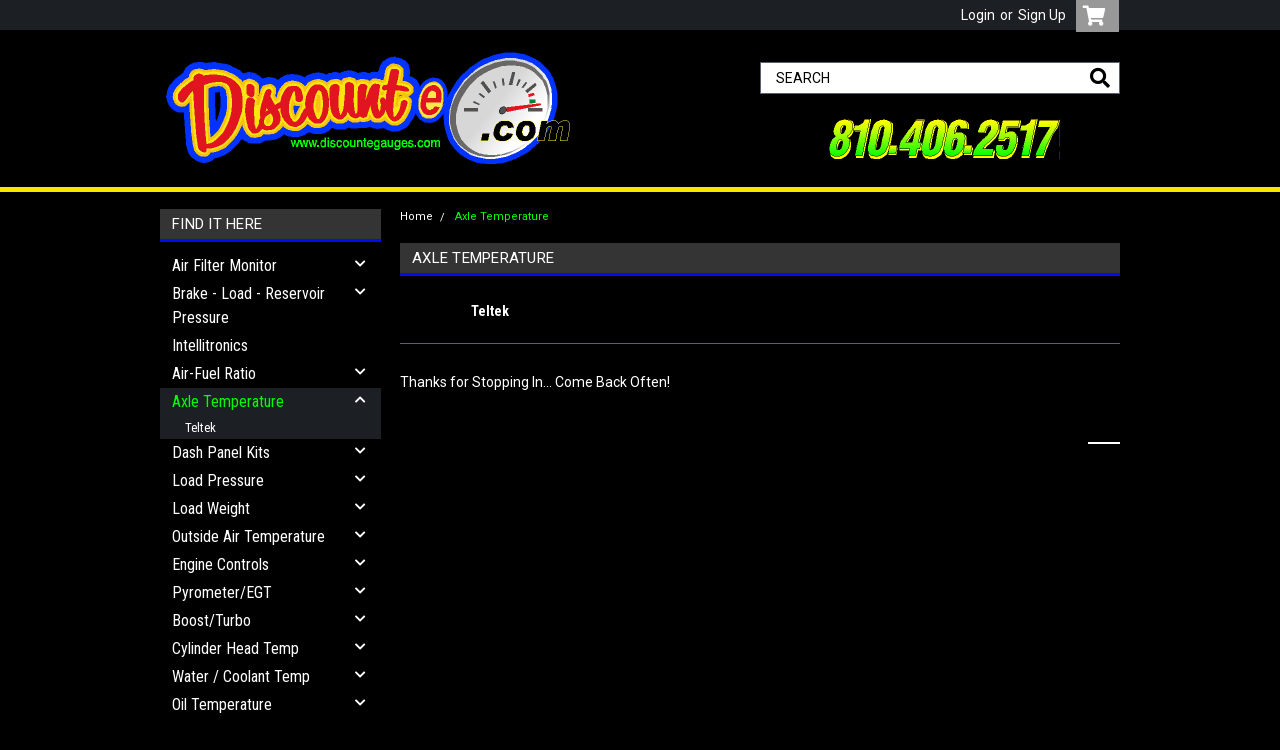

--- FILE ---
content_type: text/html; charset=UTF-8
request_url: https://discountegauges.com/axle-temperature/
body_size: 39667
content:

<!DOCTYPE html>
<html class="no-js" lang="en">
    <head>
        <title>Axle Temperature - discountegauges.com</title>
        <link rel='canonical' href='https://discountegauges.com/axle-temperature/' /><meta name='platform' content='bigcommerce.stencil' />
        
        
        <!-- <link data-stencil-stylesheet href="https://cdn11.bigcommerce.com/s-ad1xrjzkb3/stencil/7f0ddcd0-3212-0137-2655-0242ac110002/e/6783c7c0-b136-0139-de4f-4ab18089d5e9/font-awesome/css/font-awesome.min.css" rel="stylesheet"> -->
        <script src="https://use.fontawesome.com/63220265b2.js" async></script>
        <link href="https://cdn11.bigcommerce.com/s-ad1xrjzkb3/product_images/Favicon61.png?t=1560781693" rel="shortcut icon">
        <meta name="viewport" content="width=device-width, initial-scale=1, maximum-scale=1">
        <script src="https://cdn11.bigcommerce.com/s-ad1xrjzkb3/stencil/7f0ddcd0-3212-0137-2655-0242ac110002/e/6783c7c0-b136-0139-de4f-4ab18089d5e9/modernizr-custom.js" async></script>

        
<script type="text/javascript" src="https://checkout-sdk.bigcommerce.com/v1/loader.js" defer></script>
<script type="text/javascript">
var BCData = {};
</script>

<script nonce="">
(function () {
    var xmlHttp = new XMLHttpRequest();

    xmlHttp.open('POST', 'https://bes.gcp.data.bigcommerce.com/nobot');
    xmlHttp.setRequestHeader('Content-Type', 'application/json');
    xmlHttp.send('{"store_id":"1000276588","timezone_offset":"-4.0","timestamp":"2026-01-20T00:49:16.24728100Z","visit_id":"0aec6400-fb33-4a83-8403-abe9ea94d58f","channel_id":1}');
})();
</script>

        

        
        
        
        
        <!-- snippet location htmlhead -->

        <link data-stencil-stylesheet href="https://cdn11.bigcommerce.com/s-ad1xrjzkb3/stencil/7f0ddcd0-3212-0137-2655-0242ac110002/e/6783c7c0-b136-0139-de4f-4ab18089d5e9/css/theme-5216c690-b03f-0139-1de8-2e8c10cf2577.css" rel="stylesheet">
        <link data-stencil-stylesheet href="https://cdn11.bigcommerce.com/s-ad1xrjzkb3/stencil/7f0ddcd0-3212-0137-2655-0242ac110002/e/6783c7c0-b136-0139-de4f-4ab18089d5e9/css/parts-warehouse-5216c690-b03f-0139-1de8-2e8c10cf2577.css" rel="stylesheet">
        <link data-stencil-stylesheet href="https://cdn11.bigcommerce.com/s-ad1xrjzkb3/stencil/7f0ddcd0-3212-0137-2655-0242ac110002/e/6783c7c0-b136-0139-de4f-4ab18089d5e9/css/custom-5216c690-b03f-0139-1de8-2e8c10cf2577.css" rel="stylesheet">
        <link href="https://fonts.googleapis.com/css?family=Roboto+Condensed:400,700%7CRoboto:400&display=swap" rel="stylesheet">
        <link rel="stylesheet" href="https://use.fontawesome.com/releases/v5.8.1/css/all.css" integrity="sha384-50oBUHEmvpQ+1lW4y57PTFmhCaXp0ML5d60M1M7uH2+nqUivzIebhndOJK28anvf" crossorigin="anonymous">

    </head>
    <body class="main nine-sixty    ">

        <!-- snippet location header -->
        <div class="icons-svg-sprite"><svg xmlns="http://www.w3.org/2000/svg"><defs> <path id="stumbleupon-path-1" d="M0,0.0749333333 L31.9250667,0.0749333333 L31.9250667,31.984 L0,31.984"/> </defs><symbol viewBox="0 0 24 24" id="icon-add"><path d="M19 13h-6v6h-2v-6H5v-2h6V5h2v6h6v2z"/></symbol><symbol viewBox="0 0 358 512" id="icon-angle-down"> <path d="M180.8,393c-1.6,1.6-4.1,1.6-5.6,0L6,223.8c-1.5-1.5-1.6-4-0.1-5.5l22.7-22.7c1-1,2.1-1.2,2.9-1.2c0.7,0,1.8,0.2,2.7,1.1
	l144,143.7l143.8-143.8c1-1,2.1-1.2,2.9-1.2c0.7,0,1.8,0.2,2.7,1.1l22.8,22.7c1.5,1.5,1.6,4,0.1,5.5L180.8,393z"/> </symbol><symbol viewBox="0 0 256 512" id="icon-angle-left"> <path d="M26.6,253.1c-1.6,1.6-1.6,4.1,0,5.6L195.8,428c1.5,1.5,4,1.6,5.5,0.1l22.7-22.7c1-1,1.2-2.1,1.2-2.9c0-0.7-0.2-1.8-1.1-2.7
	l-143.7-144l143.8-143.8c1-1,1.2-2.1,1.2-2.9c0-0.7-0.2-1.8-1.1-2.7l-22.7-22.8c-1.5-1.5-4-1.6-5.5-0.1L26.6,253.1z"/> </symbol><symbol viewBox="0 0 256 512" id="icon-angle-right"> <path d="M230.1,253.1c1.6,1.6,1.6,4.1,0,5.6L60.9,428c-1.5,1.5-4,1.6-5.5,0.1l-22.7-22.7c-1-1-1.2-2.1-1.2-2.9
	c0-0.7,0.2-1.8,1.1-2.7l143.7-144L32.6,112.1c-1-1-1.2-2.1-1.2-2.9c0-0.7,0.2-1.8,1.1-2.7l22.7-22.8c1.5-1.5,4-1.6,5.5-0.1
	L230.1,253.1z"/> </symbol><symbol viewBox="0 0 358 512" id="icon-angle-up"> <path d="M175.3,113.8c1.6-1.6,4.1-1.6,5.6,0l169.2,169.2c1.5,1.5,1.6,4,0.1,5.5l-22.7,22.7c-1,1-2.1,1.2-2.9,1.2
	c-0.7,0-1.8-0.2-2.7-1.1L178,167.6L34.3,311.4c-1,1-2.1,1.2-2.9,1.2c-0.7,0-1.8-0.2-2.7-1.1L5.9,288.7c-1.5-1.5-1.6-4-0.1-5.5
	L175.3,113.8z"/> </symbol><symbol viewBox="0 0 36 36" id="icon-arrow-down"> <path d="M16.5 6v18.26l-8.38-8.38-2.12 2.12 12 12 12-12-2.12-2.12-8.38 8.38v-18.26h-3z"/> </symbol><symbol viewBox="0 0 12 8" id="icon-chevron-down"><path d="M6 6.174l5.313-4.96.23-.214.457.427-.23.214-5.51 5.146L6.03 7 6 6.972 5.97 7l-.23-.214L.23 1.64 0 1.428.458 1l.23.214L6 6.174z" stroke-linecap="square" fill-rule="evenodd"/></symbol><symbol viewBox="0 0 24 24" id="icon-chevron-left"><path d="M15.41 7.41L14 6l-6 6 6 6 1.41-1.41L10.83 12z"/></symbol><symbol viewBox="0 0 24 24" id="icon-chevron-right"><path d="M10 6L8.59 7.41 13.17 12l-4.58 4.59L10 18l6-6z"/></symbol><symbol viewBox="0 0 24 24" id="icon-close"><path d="M19 6.41L17.59 5 12 10.59 6.41 5 5 6.41 10.59 12 5 17.59 6.41 19 12 13.41 17.59 19 19 17.59 13.41 12z"/></symbol><symbol viewBox="0 0 32 32" id="icon-down-angle"> <g> <polygon points="29.7,11.8 27.2,9.3 16.2,20.3 5.3,9.3 2.8,11.8 13.7,22.8 13.7,22.8 16.2,25.3 16.2,25.3 16.2,25.3 18.7,22.8 
		18.7,22.8 	"/> <path d="M16.2,26.1l-3.3-3.3l0,0L2,11.8l3.3-3.3l10.9,10.9L27.2,8.5l3.3,3.3L16.2,26.1z M16.2,24.5L16.2,24.5l12.7-12.7l-1.7-1.7
		L16.2,21L5.3,10.1l-1.7,1.7l10.9,10.9l0,0L16.2,24.5z"/> </g> </symbol><symbol viewBox="0 0 28 28" id="icon-envelope"> <path d="M0 23.5v-12.406q0.688 0.766 1.578 1.359 5.656 3.844 7.766 5.391 0.891 0.656 1.445 1.023t1.477 0.75 1.719 0.383h0.031q0.797 0 1.719-0.383t1.477-0.75 1.445-1.023q2.656-1.922 7.781-5.391 0.891-0.609 1.563-1.359v12.406q0 1.031-0.734 1.766t-1.766 0.734h-23q-1.031 0-1.766-0.734t-0.734-1.766zM0 6.844q0-1.219 0.648-2.031t1.852-0.812h23q1.016 0 1.758 0.734t0.742 1.766q0 1.234-0.766 2.359t-1.906 1.922q-5.875 4.078-7.313 5.078-0.156 0.109-0.664 0.477t-0.844 0.594-0.812 0.508-0.898 0.422-0.781 0.141h-0.031q-0.359 0-0.781-0.141t-0.898-0.422-0.812-0.508-0.844-0.594-0.664-0.477q-1.422-1-4.094-2.852t-3.203-2.227q-0.969-0.656-1.828-1.805t-0.859-2.133z"/> </symbol><symbol viewBox="0 0 32 32" id="icon-facebook"> <path d="M2.428 0.41c-0.936 0-1.695 0.753-1.695 1.682v27.112c0 0.929 0.759 1.682 1.695 1.682h14.709v-11.802h-4.002v-4.599h4.002v-3.392c0-3.936 2.423-6.080 5.961-6.080 1.695 0 3.152 0.125 3.576 0.181v4.114l-2.454 0.001c-1.924 0-2.297 0.907-2.297 2.239v2.937h4.59l-0.598 4.599h-3.992v11.802h7.826c0.936 0 1.695-0.753 1.695-1.682v-27.112c0-0.929-0.759-1.682-1.695-1.682h-27.321z"/> </symbol><symbol viewBox="0 0 20 28" id="icon-google"> <path d="M1.734 21.156q0-1.266 0.695-2.344t1.852-1.797q2.047-1.281 6.312-1.563-0.5-0.641-0.742-1.148t-0.242-1.148q0-0.625 0.328-1.328-0.719 0.063-1.062 0.063-2.312 0-3.898-1.508t-1.586-3.82q0-1.281 0.562-2.484t1.547-2.047q1.188-1.031 2.844-1.531t3.406-0.5h6.516l-2.141 1.375h-2.063q1.172 0.984 1.766 2.078t0.594 2.5q0 1.125-0.383 2.023t-0.93 1.453-1.086 1.016-0.922 0.961-0.383 1.031q0 0.562 0.5 1.102t1.203 1.062 1.414 1.148 1.211 1.625 0.5 2.219q0 1.422-0.766 2.703-1.109 1.906-3.273 2.805t-4.664 0.898q-2.063 0-3.852-0.648t-2.695-2.148q-0.562-0.922-0.562-2.047zM4.641 20.438q0 0.875 0.367 1.594t0.953 1.18 1.359 0.781 1.563 0.453 1.586 0.133q0.906 0 1.742-0.203t1.547-0.609 1.141-1.141 0.43-1.703q0-0.391-0.109-0.766t-0.227-0.656-0.422-0.648-0.461-0.547-0.602-0.539-0.57-0.453-0.648-0.469-0.57-0.406q-0.25-0.031-0.766-0.031-0.828 0-1.633 0.109t-1.672 0.391-1.516 0.719-1.070 1.164-0.422 1.648zM6.297 4.906q0 0.719 0.156 1.523t0.492 1.609 0.812 1.445 1.172 1.047 1.508 0.406q0.578 0 1.211-0.258t1.023-0.68q0.828-0.875 0.828-2.484 0-0.922-0.266-1.961t-0.75-2.016-1.313-1.617-1.828-0.641q-0.656 0-1.289 0.305t-1.039 0.82q-0.719 0.922-0.719 2.5z"/> </symbol><symbol viewBox="0 0 43.2 32" id="icon-gplus-one"> <style type="text/css"> .st0{fill:#4D4D4D;} </style> <path class="st0" d="M40.2,2.1h-36c-1.1,0-2,0.9-2,2v25c0,1.1,0.9,2,2,2h36c1.1,0,2-0.9,2-2v-25C42.2,3,41.3,2.1,40.2,2.1z
	 M20.5,21.4c-2,2.8-6,3.6-9.1,2.4c-3.1-1.2-5.3-4.5-5.1-7.9c0.1-4.1,3.9-7.7,8-7.6c2-0.1,3.8,0.8,5.3,2c-0.6,0.7-1.3,1.4-2,2.1
	c-1.8-1.3-4.4-1.6-6.2-0.2c-2.6,1.8-2.7,6-0.2,8c2.4,2.2,7,1.1,7.7-2.3c-1.5,0-3,0-4.6,0c0-0.9,0-1.8,0-2.7c2.5,0,5.1,0,7.6,0
	C22.1,17.4,21.8,19.7,20.5,21.4z M31.5,17.5c-0.8,0-1.5,0-2.3,0c0,0.8,0,1.5,0,2.3c-0.8,0-1.5,0-2.3,0c0-0.8,0-1.5,0-2.3
	c-0.8,0-1.5,0-2.3,0c0-0.8,0-1.5,0-2.3c0.8,0,1.5,0,2.3,0c0-0.8,0-1.5,0-2.3c0.8,0,1.5,0,2.3,0c0,0.8,0,1.5,0,2.3c0.8,0,1.5,0,2.3,0
	C31.5,16,31.5,16.8,31.5,17.5z M37.8,23h-2.4V12.8h-2.6l1.4-2.2h3.6V23z"/> </symbol><symbol viewBox="0 0 612 792" id="icon-grid"> <rect x="111.5" y="188.752" width="109.48" height="109.495"/> <rect x="111.5" y="331.749" width="109.48" height="109.509"/> <rect x="111.5" y="474.773" width="109.48" height="109.469"/> <rect x="250.333" y="188.752" width="109.495" height="109.495"/> <rect x="250.333" y="331.79" width="109.495" height="109.468"/> <rect x="250.333" y="474.773" width="109.495" height="109.469"/> <rect x="389.168" y="188.752" width="109.497" height="109.495"/> <rect x="389.168" y="331.749" width="109.497" height="109.509"/> <rect x="389.168" y="474.773" width="109.497" height="109.469"/> </symbol><symbol viewBox="0 0 32 32" id="icon-instagram"> <path d="M25.522709,13.5369502 C25.7256898,14.3248434 25.8455558,15.1480745 25.8455558,15.9992932 C25.8455558,21.4379334 21.4376507,25.8455558 15.9998586,25.8455558 C10.5623493,25.8455558 6.15416148,21.4379334 6.15416148,15.9992932 C6.15416148,15.1480745 6.27459295,14.3248434 6.4775737,13.5369502 L3.6915357,13.5369502 L3.6915357,27.0764447 C3.6915357,27.7552145 4.24280653,28.3062027 4.92355534,28.3062027 L27.0764447,28.3062027 C27.7571935,28.3062027 28.3084643,27.7552145 28.3084643,27.0764447 L28.3084643,13.5369502 L25.522709,13.5369502 Z M27.0764447,3.6915357 L23.384909,3.6915357 C22.7050083,3.6915357 22.1543028,4.24280653 22.1543028,4.92214183 L22.1543028,8.61509104 C22.1543028,9.29442633 22.7050083,9.84569717 23.384909,9.84569717 L27.0764447,9.84569717 C27.7571935,9.84569717 28.3084643,9.29442633 28.3084643,8.61509104 L28.3084643,4.92214183 C28.3084643,4.24280653 27.7571935,3.6915357 27.0764447,3.6915357 Z M9.84597988,15.9992932 C9.84597988,19.3976659 12.6009206,22.1537374 15.9998586,22.1537374 C19.3987967,22.1537374 22.1543028,19.3976659 22.1543028,15.9992932 C22.1543028,12.6003551 19.3987967,9.84569717 15.9998586,9.84569717 C12.6009206,9.84569717 9.84597988,12.6003551 9.84597988,15.9992932 Z M3.6915357,31.9997173 C1.65296441,31.9997173 0,30.3461875 0,28.3062027 L0,3.6915357 C0,1.6526817 1.65296441,0 3.6915357,0 L28.3084643,0 C30.3473183,0 32,1.6526817 32,3.6915357 L32,28.3062027 C32,30.3461875 30.3473183,31.9997173 28.3084643,31.9997173 L3.6915357,31.9997173 Z" id="instagram-Imported-Layers" sketch:type="MSShapeGroup"/> </symbol><symbol viewBox="0 0 24 24" id="icon-keyboard-arrow-down"><path d="M7.41 7.84L12 12.42l4.59-4.58L18 9.25l-6 6-6-6z"/></symbol><symbol viewBox="0 0 24 24" id="icon-keyboard-arrow-up"><path d="M7.41 15.41L12 10.83l4.59 4.58L18 14l-6-6-6 6z"/></symbol><symbol viewBox="0 0 32 32" id="icon-linkedin"> <path d="M27.2684444,27.2675556 L22.5226667,27.2675556 L22.5226667,19.8408889 C22.5226667,18.0702222 22.4924444,15.792 20.0568889,15.792 C17.5866667,15.792 17.2097778,17.7217778 17.2097778,19.7146667 L17.2097778,27.2675556 L12.4693333,27.2675556 L12.4693333,11.9964444 L17.0186667,11.9964444 L17.0186667,14.0844444 L17.0844444,14.0844444 C17.7173333,12.8835556 19.2657778,11.6177778 21.5742222,11.6177778 C26.3804444,11.6177778 27.2684444,14.7795556 27.2684444,18.8924444 L27.2684444,27.2675556 L27.2684444,27.2675556 Z M7.11822222,9.91022222 C5.59377778,9.91022222 4.36444444,8.67733333 4.36444444,7.15733333 C4.36444444,5.63822222 5.59377778,4.40533333 7.11822222,4.40533333 C8.63644444,4.40533333 9.86844444,5.63822222 9.86844444,7.15733333 C9.86844444,8.67733333 8.63644444,9.91022222 7.11822222,9.91022222 L7.11822222,9.91022222 Z M4.74133333,11.9964444 L9.49244444,11.9964444 L9.49244444,27.2675556 L4.74133333,27.2675556 L4.74133333,11.9964444 Z M29.632,0 L2.36,0 C1.05777778,0 0,1.03288889 0,2.30755556 L0,29.6906667 C0,30.9653333 1.05777778,32 2.36,32 L29.632,32 C30.9368889,32 31.9991111,30.9653333 31.9991111,29.6906667 L31.9991111,2.30755556 C31.9991111,1.03288889 30.9368889,0 29.632,0 L29.632,0 Z" id="linkedin-Fill-4"/> </symbol><symbol viewBox="0 0 612 792" id="icon-list"> <rect x="125.876" y="189.126" width="109.226" height="109.239"/> <rect x="268.539" y="189.126" width="243.461" height="109.239"/> <rect x="125.876" y="331.789" width="109.226" height="109.253"/> <rect x="268.539" y="331.789" width="243.461" height="109.253"/> <rect x="125.876" y="474.479" width="109.226" height="109.212"/> <rect x="268.539" y="474.479" width="243.461" height="109.212"/> </symbol><symbol viewBox="-17.5 -27.667 196.667 59.667" id="icon-logo-amazonpay"> <g> <path fill-rule="evenodd" clip-rule="evenodd" d="M61.074,18.267c-7.016,5.178-17.186,7.931-25.944,7.931
		c-12.274,0-23.327-4.537-31.692-12.089c-0.657-0.595-0.071-1.404,0.718-0.945c9.024,5.251,20.185,8.414,31.711,8.414
		c7.775,0,16.323-1.613,24.188-4.95C61.241,16.125,62.235,17.409,61.074,18.267L61.074,18.267z"/> <path fill-rule="evenodd" clip-rule="evenodd" d="M63.994,14.934c-0.897-1.148-5.932-0.545-8.193-0.274
		c-0.685,0.083-0.79-0.516-0.174-0.95c4.016-2.821,10.597-2.006,11.361-1.062c0.771,0.953-0.203,7.549-3.965,10.698
		c-0.58,0.483-1.131,0.226-0.874-0.413C62.996,20.818,64.894,16.083,63.994,14.934L63.994,14.934z"/> <path fill-rule="evenodd" clip-rule="evenodd" d="M55.96-6.215v-2.741c0.003-0.418,0.317-0.695,0.696-0.694l12.282-0.001
		c0.394,0,0.709,0.285,0.709,0.691v2.352c-0.004,0.395-0.336,0.908-0.925,1.725l-6.363,9.085c2.362-0.055,4.86,0.299,7.007,1.504
		c0.483,0.272,0.612,0.675,0.652,1.07V9.7c0,0.403-0.442,0.869-0.905,0.626c-3.781-1.98-8.798-2.196-12.979,0.025
		c-0.428,0.228-0.874-0.233-0.874-0.635v-2.78c0-0.445,0.009-1.205,0.457-1.884l7.372-10.576h-6.418
		C56.278-5.524,55.963-5.804,55.96-6.215L55.96-6.215z"/> <path fill-rule="evenodd" clip-rule="evenodd" d="M11.153,10.903H7.416c-0.356-0.024-0.64-0.291-0.669-0.633L6.75-8.908
		c0-0.384,0.323-0.69,0.722-0.69l3.48-0.002c0.364,0.019,0.656,0.295,0.679,0.645v2.503h0.07c0.907-2.421,2.616-3.552,4.918-3.552
		c2.337,0,3.803,1.131,4.849,3.552c0.907-2.421,2.965-3.552,5.163-3.552c1.57,0,3.279,0.646,4.325,2.099
		c1.186,1.615,0.942,3.955,0.942,6.015l-0.003,12.104c0,0.382-0.322,0.69-0.721,0.69h-3.732c-0.375-0.024-0.67-0.322-0.67-0.689
		L26.771,0.046c0-0.806,0.07-2.824-0.105-3.591c-0.278-1.292-1.115-1.655-2.197-1.655c-0.907,0-1.849,0.604-2.233,1.574
		c-0.383,0.969-0.349,2.583-0.349,3.673v10.167c0,0.382-0.322,0.69-0.72,0.69h-3.733c-0.375-0.024-0.671-0.322-0.671-0.689
		L16.758,0.046c0-2.138,0.349-5.286-2.302-5.286c-2.687,0-2.582,3.065-2.582,5.286l-0.001,10.167
		C11.874,10.595,11.551,10.903,11.153,10.903L11.153,10.903z"/> <path fill-rule="evenodd" clip-rule="evenodd" d="M80.256-6.088c-2.754,0-2.93,3.753-2.93,6.094c0,2.341-0.035,7.345,2.896,7.345
		c2.896,0,3.035-4.036,3.035-6.498c0-1.613-0.07-3.551-0.56-5.085C82.28-5.564,81.442-6.088,80.256-6.088L80.256-6.088z
		 M80.223-10.004c5.546,0,8.546,4.764,8.546,10.818c0,5.85-3.313,10.494-8.546,10.494c-5.442,0-8.408-4.764-8.408-10.696
		C71.814-5.362,74.815-10.004,80.223-10.004L80.223-10.004z"/> <path fill-rule="evenodd" clip-rule="evenodd" d="M95.962,10.903h-3.724c-0.374-0.024-0.67-0.322-0.67-0.689L91.562-8.972
		c0.031-0.352,0.341-0.626,0.718-0.626l3.466-0.002c0.327,0.018,0.597,0.24,0.664,0.538v2.933h0.071
		c1.047-2.625,2.511-3.875,5.092-3.875c1.675,0,3.314,0.605,4.361,2.261c0.977,1.533,0.977,4.116,0.977,5.973V10.3
		c-0.042,0.34-0.347,0.604-0.717,0.604h-3.745c-0.347-0.022-0.625-0.277-0.666-0.604V-0.115c0-2.099,0.245-5.166-2.337-5.166
		c-0.907,0-1.744,0.605-2.162,1.532c-0.524,1.172-0.594,2.341-0.594,3.634v10.328C96.683,10.595,96.36,10.903,95.962,10.903
		L95.962,10.903z"/> <path fill-rule="evenodd" clip-rule="evenodd" d="M49.935,10.854c-0.246,0.223-0.604,0.238-0.881,0.088
		c-1.241-1.032-1.464-1.508-2.143-2.49c-2.052,2.089-3.504,2.717-6.161,2.717c-3.146,0-5.594-1.942-5.594-5.825
		c0-3.034,1.644-5.096,3.986-6.107c2.026-0.89,4.859-1.053,7.028-1.296v-0.484c0-0.892,0.068-1.942-0.456-2.71
		c-0.455-0.688-1.328-0.972-2.098-0.972c-1.425,0-2.692,0.73-3.004,2.245c-0.065,0.336-0.311,0.669-0.649,0.688l-3.621-0.394
		c-0.307-0.069-0.646-0.314-0.558-0.781c0.821-4.334,4.691-5.684,8.208-5.721h0.277c1.8,0.022,4.1,0.516,5.5,1.86
		c1.817,1.699,1.643,3.964,1.643,6.432v5.821c0,1.753,0.728,2.521,1.411,3.464c0.238,0.341,0.292,0.745-0.013,0.994
		c-0.764,0.64-2.12,1.818-2.865,2.482L49.935,10.854L49.935,10.854z M46.17,1.743c0,1.457,0.032,2.669-0.701,3.965
		c-0.594,1.051-1.538,1.699-2.587,1.699c-1.434,0-2.271-1.093-2.271-2.711c0-3.183,2.854-3.761,5.56-3.761V1.743L46.17,1.743z"/> <path fill-rule="evenodd" clip-rule="evenodd" d="M0.946,10.854c-0.247,0.223-0.604,0.238-0.883,0.088
		C-1.178,9.91-1.4,9.435-2.078,8.452c-2.052,2.089-3.504,2.717-6.162,2.717c-3.146,0-5.593-1.942-5.593-5.825
		c0-3.034,1.643-5.096,3.985-6.107c2.027-0.89,4.859-1.053,7.026-1.296v-0.484c0-0.892,0.071-1.942-0.454-2.71
		C-3.73-5.942-4.604-6.226-5.373-6.226c-1.425,0-2.693,0.73-3.003,2.245c-0.065,0.336-0.311,0.669-0.649,0.688l-3.622-0.394
		c-0.307-0.069-0.646-0.314-0.558-0.781c0.821-4.334,4.69-5.684,8.208-5.721h0.277c1.8,0.022,4.1,0.516,5.5,1.86
		C2.597-6.63,2.423-4.364,2.423-1.896v5.821c0,1.753,0.728,2.521,1.41,3.464c0.238,0.341,0.292,0.745-0.011,0.994
		c-0.764,0.64-2.121,1.818-2.867,2.482L0.946,10.854L0.946,10.854z M-2.822,1.743c0,1.457,0.036,2.669-0.699,3.965
		c-0.594,1.051-1.538,1.699-2.587,1.699c-1.433,0-2.272-1.093-2.272-2.711c0-3.183,2.855-3.761,5.558-3.761V1.743L-2.822,1.743z"/> <path fill-rule="evenodd" clip-rule="evenodd" d="M157.994,17.784c0-0.486,0-0.923,0-1.409c0-0.402,0.197-0.678,0.616-0.653
		c0.781,0.111,1.886,0.22,2.669,0.06c1.024-0.213,1.758-0.939,2.193-1.933c0.612-1.401,1.018-2.529,1.273-3.271l-7.774-19.259
		c-0.132-0.326-0.17-0.933,0.482-0.933h2.717c0.52,0,0.729,0.33,0.846,0.651l5.636,15.645l5.382-15.645
		c0.11-0.319,0.329-0.651,0.844-0.651h2.563c0.648,0,0.612,0.605,0.483,0.933l-7.711,19.86c-0.999,2.645-2.329,6.855-5.322,7.586
		c-1.502,0.393-3.395,0.25-4.507-0.216C158.103,18.409,157.994,18.032,157.994,17.784L157.994,17.784z"/> <path fill-rule="evenodd" clip-rule="evenodd" d="M154.37,9.729c0,0.358-0.295,0.652-0.654,0.652H151.8
		c-0.414,0-0.698-0.299-0.749-0.652l-0.193-1.305c-0.881,0.746-1.962,1.4-3.135,1.857c-2.253,0.876-4.852,1.021-7.054-0.332
		c-1.593-0.978-2.438-2.89-2.438-4.86c0-1.525,0.471-3.037,1.512-4.136c1.392-1.5,3.406-2.236,5.841-2.236
		c1.47,0,3.572,0.173,5.104,0.673v-2.625c0-2.669-1.123-3.825-4.087-3.825c-2.266,0-3.997,0.342-6.408,1.091
		c-0.387,0.014-0.612-0.28-0.612-0.639v-1.496c0-0.36,0.308-0.707,0.639-0.813c1.722-0.75,4.161-1.217,6.754-1.304
		c3.381,0,7.398,0.762,7.398,5.961V9.729L154.37,9.729z M150.687,5.896V1.935c-1.286-0.35-3.415-0.496-4.238-0.496
		c-1.303,0-2.727,0.307-3.471,1.108c-0.557,0.587-0.808,1.431-0.808,2.246c0,1.054,0.364,2.11,1.216,2.634
		c0.99,0.671,2.524,0.59,3.968,0.181C148.738,7.213,150.039,6.518,150.687,5.896L150.687,5.896z"/> <path fill-rule="evenodd" clip-rule="evenodd" d="M126.112-7.001c4.251,0,5.411,3.343,5.411,7.172
		c0.022,2.582-0.451,4.882-1.788,6.2c-1,0.987-2.118,1.254-3.799,1.254c-1.497,0-3.466-0.78-4.938-1.866V-5.188
		C122.53-6.364,124.484-7.001,126.112-7.001L126.112-7.001z M120.347,18.471h-2.567c-0.358,0-0.652-0.293-0.652-0.651
		c0-8.917,0-17.832,0-26.748c0-0.358,0.294-0.651,0.652-0.651h1.965c0.413,0,0.696,0.298,0.749,0.651l0.206,1.401
		c1.84-1.634,4.209-2.681,6.467-2.681c6.322,0,8.401,5.209,8.401,10.625c0,5.795-3.18,10.454-8.559,10.454
		c-2.265,0-4.382-0.836-6.01-2.289v9.237C120.999,18.178,120.705,18.471,120.347,18.471L120.347,18.471z"/> </g> </symbol><symbol viewBox="0 0 70 32" id="icon-logo-american-express"> <path d="M69.102 17.219l0.399 9.094c-0.688 0.313-3.285 1.688-4.26 1.688h-4.788v-0.656c-0.546 0.438-1.549 0.656-2.467 0.656h-15.053v-2.466c0-0.344-0.057-0.344-0.345-0.344h-0.257v2.81h-4.961v-2.924c-0.832 0.402-1.749 0.402-2.581 0.402h-0.544v2.523h-6.050l-1.434-1.656-1.577 1.656h-9.72v-10.781h9.892l1.405 1.663 1.548-1.663h6.652c0.775 0 2.037 0.115 2.581 0.66v-0.66h5.936c0.602 0 1.749 0.115 2.523 0.66v-0.66h8.946v0.66c0.516-0.43 1.433-0.66 2.265-0.66h4.988v0.66c0.546-0.372 1.32-0.66 2.323-0.66h4.578zM34.905 23.871c1.577 0 3.183-0.43 3.183-2.581 0-2.093-1.635-2.523-3.069-2.523h-5.878l-2.38 2.523-2.236-2.523h-7.427v7.67h7.312l2.351-2.509 2.266 2.509h3.556v-2.566h2.322zM46.001 23.556c-0.172-0.23-0.487-0.516-0.946-0.66 0.516-0.172 1.318-0.832 1.318-2.036 0-0.889-0.315-1.377-0.917-1.721-0.602-0.315-1.319-0.372-2.266-0.372h-4.215v7.67h1.864v-2.796h1.978c0.66 0 1.032 0.058 1.319 0.344 0.316 0.373 0.316 1.032 0.316 1.548v0.903h1.836v-1.477c0-0.688-0.058-1.032-0.288-1.405zM53.571 20.373v-1.605h-6.136v7.67h6.136v-1.563h-4.33v-1.549h4.244v-1.548h-4.244v-1.405h4.33zM58.245 26.438c1.864 0 2.926-0.759 2.926-2.393 0-0.774-0.23-1.262-0.545-1.664-0.459-0.372-1.119-0.602-2.151-0.602h-1.004c-0.258 0-0.487-0.057-0.717-0.115-0.201-0.086-0.373-0.258-0.373-0.545 0-0.258 0.058-0.43 0.287-0.602 0.143-0.115 0.373-0.115 0.717-0.115h3.383v-1.634h-3.671c-1.978 0-2.638 1.204-2.638 2.294 0 2.438 2.151 2.322 3.842 2.38 0.344 0 0.544 0.058 0.66 0.173 0.115 0.086 0.23 0.315 0.23 0.544 0 0.201-0.115 0.373-0.23 0.488-0.173 0.115-0.373 0.172-0.717 0.172h-3.555v1.62h3.555zM65.442 26.439c1.864 0 2.924-0.76 2.924-2.394 0-0.774-0.229-1.262-0.544-1.664-0.459-0.372-1.119-0.602-2.151-0.602h-1.003c-0.258 0-0.488-0.057-0.718-0.115-0.201-0.086-0.373-0.258-0.373-0.545 0-0.258 0.115-0.43 0.287-0.602 0.144-0.115 0.373-0.115 0.717-0.115h3.383v-1.634h-3.671c-1.921 0-2.638 1.204-2.638 2.294 0 2.438 2.151 2.322 3.842 2.38 0.344 0 0.544 0.058 0.66 0.174 0.115 0.086 0.229 0.315 0.229 0.544 0 0.201-0.114 0.373-0.229 0.488s-0.373 0.172-0.717 0.172h-3.556v1.62h3.556zM43.966 20.518c0.23 0.115 0.373 0.344 0.373 0.659 0 0.344-0.143 0.602-0.373 0.774-0.287 0.115-0.545 0.115-0.889 0.115l-2.237 0.058v-1.749h2.237c0.344 0 0.659 0 0.889 0.143zM36.108 8.646c-0.287 0.172-0.544 0.172-0.918 0.172h-2.265v-1.692h2.265c0.316 0 0.688 0 0.918 0.114 0.23 0.144 0.344 0.374 0.344 0.718 0 0.315-0.114 0.602-0.344 0.689zM50.789 6.839l1.262 3.039h-2.523zM30.775 25.792l-2.838-3.183 2.838-3.011v6.193zM35.019 20.373c0.66 0 1.090 0.258 1.090 0.918s-0.43 1.032-1.090 1.032h-2.437v-1.95h2.437zM5.773 9.878l1.291-3.039 1.262 3.039h-2.552zM18.905 20.372l4.616 0 2.036 2.237-2.093 2.265h-4.559v-1.549h4.071v-1.548h-4.071v-1.405zM19.077 13.376l-0.545 1.377h-3.24l-0.546-1.319v1.319h-6.222l-0.66-1.749h-1.577l-0.717 1.749h-5.572l2.389-5.649 2.237-5.104h4.789l0.659 1.262v-1.262h5.591l1.262 2.724 1.233-2.724h17.835c0.832 0 1.548 0.143 2.093 0.602v-0.602h4.903v0.602c0.803-0.459 1.864-0.602 3.068-0.602h7.082l0.66 1.262v-1.262h5.218l0.775 1.262v-1.262h5.103v10.753h-5.161l-1.003-1.635v1.635h-6.423l-0.717-1.749h-1.577l-0.717 1.749h-3.355c-1.318 0-2.294-0.316-2.954-0.659v0.659h-7.971v-2.466c0-0.344-0.057-0.402-0.286-0.402h-0.258v2.867h-15.398v-1.377zM43.363 6.409c-0.832 0.831-0.975 1.864-1.004 3.011 0 1.377 0.344 2.266 0.947 2.925 0.659 0.66 1.806 0.86 2.695 0.86h2.151l0.716-1.692h3.843l0.717 1.692h3.727v-5.763l3.47 5.763h2.638v-7.684h-1.892v5.333l-3.24-5.333h-2.839v7.254l-3.096-7.254h-2.724l-2.638 6.050h-0.832c-0.487 0-1.003-0.115-1.262-0.373-0.344-0.402-0.488-1.004-0.488-1.836 0-0.803 0.144-1.405 0.488-1.748 0.373-0.316 0.774-0.431 1.434-0.431h1.749v-1.663h-1.749c-1.262 0-2.265 0.286-2.81 0.889zM39.579 5.52v7.684h1.863v-7.684h-1.863zM31.12 5.52l-0 7.685h1.806v-2.781h1.979c0.66 0 1.090 0.057 1.376 0.315 0.316 0.401 0.258 1.061 0.258 1.491v0.975h1.892v-1.519c0-0.66-0.057-1.004-0.344-1.377-0.172-0.229-0.487-0.488-0.889-0.659 0.516-0.23 1.319-0.832 1.319-2.036 0-0.889-0.373-1.377-0.976-1.75-0.602-0.344-1.262-0.344-2.208-0.344h-4.215zM23.636 5.521v7.685h6.165v-1.577h-4.301v-1.549h4.244v-1.577h-4.244v-1.377h4.301v-1.606h-6.165zM16.124 13.205h1.577l2.695-6.021v6.021h1.864v-7.684h-3.011l-2.265 5.219-2.409-5.219h-2.953v7.254l-3.154-7.254h-2.724l-3.297 7.684h1.978l0.688-1.692h3.871l0.688 1.692h3.756v-6.021z"/> </symbol><symbol viewBox="0 -4.667 73.334 36.667" id="icon-logo-applepay"> <g> <path d="M19.059,2.208c1.121-1.354,1.871-3.242,1.669-5.13c-1.604,0.073-3.557,1.081-4.71,2.436
		c-1.042,1.202-1.944,3.13-1.71,4.969C16.106,4.62,17.938,3.563,19.059,2.208z"/> <path d="M23.107,14.161c-0.04-4.072,3.308-6.024,3.453-6.121c-1.888-2.767-4.815-3.146-5.857-3.187
		c-2.492-0.258-4.863,1.468-6.129,1.468c-1.259,0-3.218-1.436-5.283-1.395C6.572,4.967,4.064,6.507,2.667,8.951
		c-2.822,4.92-0.725,12.204,2.034,16.19c1.339,1.949,2.944,4.146,5.049,4.063c2.024-0.08,2.791-1.313,5.242-1.313
		c2.453,0,3.138,1.313,5.284,1.273c2.178-0.04,3.557-1.983,4.896-3.943c1.542-2.259,2.178-4.453,2.234-4.559
		C27.35,20.638,23.148,19.026,23.107,14.161z"/> <path d="M42.177,5.889c-1.192-1.073-3.068-1.668-5.632-1.668c-2.084,0-3.723,0.179-4.975,0.387v19.839h2.593v-8.042
		c0.595,0.147,1.31,0.18,2.087,0.18c2.528,0,4.734-0.746,6.134-2.204c1.014-1.044,1.548-2.473,1.548-4.291
		C43.932,8.302,43.248,6.843,42.177,5.889z M36.306,14.497c-0.862,0-1.577-0.06-2.143-0.208V6.485
		c0.445-0.119,1.31-0.209,2.443-0.209c2.828,0,4.735,1.281,4.735,3.963C41.342,12.949,39.435,14.497,36.306,14.497z"/> <path d="M56.691,15.6c0-2.859-1.073-5.868-5.482-5.868c-1.817,0-3.572,0.507-4.766,1.252l0.596,1.757
		c1.015-0.686,2.414-1.073,3.784-1.073c2.949-0.03,3.276,2.145,3.276,3.306v0.298c-5.57-0.03-8.668,1.876-8.668,5.362
		c0,2.084,1.489,4.141,4.406,4.141c2.058,0,3.608-1.015,4.41-2.145h0.09l0.209,1.816h2.352c-0.147-0.982-0.207-2.204-0.207-3.456
		V15.6z M54.158,19.592c0,0.236-0.028,0.534-0.119,0.832c-0.418,1.223-1.638,2.414-3.542,2.414c-1.313,0-2.443-0.775-2.443-2.502
		c0-2.798,3.245-3.306,6.104-3.248V19.592z"/> <path d="M69.563,10.03l-2.858,8.46c-0.358,1.042-0.655,2.144-0.923,3.008h-0.06c-0.238-0.864-0.597-1.996-0.953-2.948l-3.126-8.52
		h-2.86l5.302,13.283c0.148,0.328,0.209,0.538,0.209,0.688c0,0.146-0.09,0.356-0.209,0.626c-0.625,1.338-1.488,2.353-2.203,2.918
		c-0.776,0.654-1.641,1.07-2.295,1.28L60.241,31c0.655-0.119,1.907-0.565,3.219-1.67c1.788-1.578,3.067-4.078,4.942-9.024
		l3.932-10.276H69.563z"/> </g> </symbol><symbol viewBox="0 0 48 27.8" id="icon-logo-chasepay"><desc>Created with Sketch.</desc>   <g> <path d="M25.1,5.6h-3.7v13.6h2v-5h1.7c2.4,0,4.3-1.4,4.3-4.4C29.4,6.6,27.6,5.6,25.1,5.6z M25,12.3h-1.6V7.5H25
		c1.7,0,2.5,0.6,2.5,2.3S26.7,12.3,25,12.3z"/> <path d="M34.5,8.8c-1.5,0-2.9,0.7-3.9,1.4l0.7,1.6c0.9-0.6,1.8-1.1,2.8-1.1c1.4,0,1.9,0.8,2,2c-4.2,0.4-5.9,1.5-5.9,3.8
		c0,1.7,1.2,3,2.8,2.9c1.2,0,2.3-0.7,3.2-1.5h0.1l0.2,1.3h1.6v-6C38.1,10.4,36.8,8.8,34.5,8.8z M36.1,16.3c-0.8,0.8-1.6,1.3-2.5,1.2
		c-0.8,0-1.5-0.4-1.5-1.3c0-1.1,0.9-1.9,4-2.1V16.3z"/> <path d="M45.7,9l-1.5,5c-0.2,1-0.5,2-0.8,3h-0.1c-0.3-1-0.6-2.1-0.9-3l-1.7-5h-2l3.9,10.1l-0.2,0.6c-0.4,1.1-1,1.8-2.1,1.8
		c-0.2,0-0.5,0-0.7-0.1l-0.4,1.8c0.3,0.1,0.7,0.2,1.1,0.2c2.1,0,3.1-1.4,3.8-3.7L47.6,9H45.7z"/> <path d="M6.5,9c3.2,0,6.4,0,9.6,0c0.1,0,0.2,0,0.4,0c-0.1-0.1-0.1-0.2-0.1-0.2c-1.5-1.4-3-2.8-4.5-4.2c-0.2-0.1-0.4-0.2-0.6-0.2
		c-1.5,0-3.1,0-4.6,0c-0.6,0-0.8,0.2-0.8,0.8c0,1.1,0,2.2,0,3.3C5.9,8.9,6.1,9,6.5,9z"/> <path d="M16.3,9.9c-1,0-2.1,0-3.2,0c-0.5-0.1-0.6,0.1-0.6,0.5c0,3.2,0,6.4,0,9.6c0,0.1,0,0.2,0,0.4c0.1-0.1,0.2-0.2,0.3-0.2
		c1.4-1.4,2.8-2.9,4.1-4.3c0.1-0.1,0.2-0.4,0.2-0.6c0-1.5,0-3.1,0-4.7C17.1,10,16.9,9.9,16.3,9.9z"/> <path d="M11.2,16.4c-3.2,0-6.3,0-9.5,0c-0.1,0-0.3,0-0.5,0c0.1,0.1,0.1,0.2,0.2,0.3c1.5,1.3,2.9,2.7,4.4,4.1
		C5.9,20.9,6.1,21,6.3,21c1.5,0,3.1,0,4.7,0c0.6,0,0.8-0.2,0.8-0.8c0-1.1,0-2.1,0-3.2C11.8,16.4,11.8,16.4,11.2,16.4z"/> <path d="M4.5,15.6c0.5,0,0.6-0.2,0.6-0.6c0-3.2,0-6.3,0-9.5c0-0.2,0-0.3,0-0.5C5,5.1,4.9,5.2,4.8,5.3C3.4,6.7,2.1,8.1,0.7,9.6
		C0.6,9.8,0.5,10,0.5,10.2c0,1.5,0,3.1,0,4.7c0,0.5,0.2,0.7,0.7,0.7C2.3,15.6,3.4,15.6,4.5,15.6z"/> </g> </symbol><symbol viewBox="0 0 95 32" id="icon-logo-discover"> <path d="M50.431 8.059c4.546 0 8.092 3.49 8.092 7.936 0 4.471-3.571 7.961-8.093 7.961-4.638 0-8.115-3.444-8.115-8.051 0-4.334 3.635-7.845 8.115-7.845zM4.362 8.345c4.811 0 8.168 3.133 8.168 7.64 0 2.247-1.028 4.422-2.761 5.864-1.461 1.214-3.126 1.761-5.429 1.761h-4.339v-15.265h4.362zM7.832 19.81c1.027-0.912 1.639-2.379 1.639-3.847 0-1.464-0.612-2.882-1.639-3.798-0.984-0.892-2.146-1.235-4.065-1.235h-0.797v10.096h0.797c1.919 0 3.127-0.367 4.065-1.216zM13.9 23.611v-15.265h2.965v15.265h-2.965zM24.123 14.201c3.378 1.238 4.379 2.338 4.379 4.764 0 2.952-2.166 5.015-5.247 5.015-2.261 0-3.904-0.896-5.271-2.907l1.914-1.856c0.685 1.328 1.825 2.036 3.24 2.036 1.325 0 2.308-0.915 2.308-2.152 0-0.641-0.298-1.189-0.891-1.578-0.297-0.187-0.889-0.46-2.054-0.87-2.784-1.010-3.742-2.085-3.742-4.192 0-2.493 2.055-4.371 4.745-4.371 1.667 0 3.196 0.571 4.473 1.696l-1.549 2.033c-0.778-0.867-1.508-1.233-2.398-1.233-1.28 0-2.213 0.732-2.213 1.694 0 0.821 0.525 1.258 2.307 1.921zM29.438 15.986c0-4.436 3.605-7.985 8.101-7.985 1.278 0 2.352 0.273 3.653 0.935v3.504c-1.233-1.213-2.308-1.717-3.72-1.717-2.787 0-4.976 2.313-4.976 5.241 0 3.092 2.123 5.267 5.112 5.267 1.347 0 2.397-0.48 3.585-1.671v3.504c-1.347 0.638-2.443 0.892-3.72 0.892-4.519 0-8.034-3.478-8.034-7.97zM65.239 18.601l4.11-10.254h3.216l-6.573 15.655h-1.596l-6.46-15.655h3.24zM73.914 23.612v-15.265h8.418v2.585h-5.453v3.388h5.244v2.585h-5.244v4.123h5.453v2.584h-8.418zM94.081 12.852c0 2.336-1.23 3.87-3.469 4.329l4.794 6.43h-3.651l-4.105-6.135h-0.388v6.135h-2.969v-15.265h4.404c3.425 0 5.384 1.645 5.384 4.506zM88.125 15.372c1.9 0 2.903-0.827 2.903-2.359 0-1.486-1.004-2.266-2.856-2.266h-0.911v4.626h0.863z"/> </symbol><symbol viewBox="0 0 54 32" id="icon-logo-mastercard"> <path d="M48.366 15.193c0.6 0 0.9 0.437 0.9 1.282 0 1.281-0.546 2.209-1.337 2.209-0.6 0-0.9-0.436-0.9-1.31 0-1.281 0.573-2.182 1.337-2.182zM38.276 18.275c0-0.655 0.491-1.009 1.472-1.009 0.109 0 0.191 0.027 0.382 0.027-0.027 0.982-0.545 1.636-1.227 1.636-0.382 0-0.628-0.245-0.628-0.655zM26.278 15.848c0 0.082-0 0.192-0 0.327h-1.909c0.164-0.763 0.545-1.173 1.091-1.173 0.518 0 0.818 0.3 0.818 0.845zM38.060 0.002c8.838 0 16.003 7.165 16.003 16.002s-7.165 15.999-16.003 15.999c-3.834 0-7.324-1.344-10.080-3.594 2.102-2.031 3.707-4.567 4.568-7.44h-1.33c-0.833 2.553-2.297 4.807-4.199 6.627-1.892-1.816-3.342-4.078-4.172-6.62h-1.33c0.858 2.856 2.435 5.401 4.521 7.432-2.749 2.219-6.223 3.594-10.036 3.594-8.837 0-16.002-7.163-16.002-15.999s7.164-16.001 16.002-16.001c3.814 0 7.287 1.377 10.036 3.603-2.087 2.023-3.664 4.568-4.521 7.424h1.33c0.83-2.542 2.28-4.804 4.172-6.607 1.903 1.808 3.367 4.060 4.199 6.614h1.33c-0.861-2.872-2.466-5.413-4.568-7.443 2.757-2.249 6.246-3.592 10.080-3.592zM7.217 20.213h1.691l1.336-8.044h-2.672l-1.637 4.99-0.082-4.99h-2.454l-1.336 8.044h1.582l1.037-6.135 0.136 6.135h1.173l2.209-6.189zM14.47 19.477l0.054-0.408 0.382-2.318c0.109-0.736 0.136-0.982 0.136-1.309 0-1.254-0.791-1.909-2.263-1.909-0.627 0-1.2 0.082-2.045 0.327l-0.246 1.473 0.163-0.028 0.246-0.081c0.382-0.109 0.928-0.164 1.418-0.164 0.79 0 1.091 0.164 1.091 0.6 0 0.109 0 0.191-0.055 0.409-0.273-0.027-0.518-0.054-0.709-0.054-1.909 0-2.999 0.927-2.999 2.536 0 1.064 0.627 1.773 1.554 1.773 0.791 0 1.364-0.246 1.8-0.791l-0.027 0.682h1.418l0.027-0.164 0.027-0.246zM17.988 16.314c-0.736-0.327-0.819-0.409-0.819-0.709 0-0.355 0.3-0.519 0.845-0.519 0.328 0 0.791 0.028 1.227 0.082l0.246-1.5c-0.436-0.082-1.118-0.137-1.5-0.137-1.909 0-2.59 1.009-2.563 2.208 0 0.818 0.382 1.391 1.282 1.828 0.709 0.327 0.818 0.436 0.818 0.709 0 0.409-0.3 0.6-0.982 0.6-0.518 0-0.982-0.082-1.527-0.245l-0.246 1.5 0.082 0.027 0.3 0.054c0.109 0.027 0.246 0.055 0.464 0.055 0.382 0.054 0.709 0.054 0.928 0.054 1.8 0 2.645-0.682 2.645-2.181 0-0.9-0.354-1.418-1.2-1.828zM21.75 18.741c-0.409 0-0.573-0.136-0.573-0.464 0-0.082 0-0.164 0.027-0.273l0.463-2.726h0.873l0.218-1.609h-0.873l0.191-0.982h-1.691l-0.737 4.472-0.082 0.518-0.109 0.654c-0.027 0.191-0.055 0.409-0.055 0.573 0 0.954 0.491 1.445 1.364 1.445 0.382 0 0.764-0.055 1.227-0.218l0.218-1.445c-0.109 0.054-0.273 0.054-0.464 0.054zM25.732 18.851c-0.982 0-1.5-0.381-1.5-1.145 0-0.055 0-0.109 0.027-0.191h3.382c0.163-0.682 0.218-1.145 0.218-1.636 0-1.446-0.9-2.373-2.318-2.373-1.718 0-2.973 1.663-2.973 3.899 0 1.936 0.982 2.945 2.89 2.945 0.628 0 1.173-0.082 1.773-0.273l0.273-1.636c-0.6 0.3-1.145 0.409-1.773 0.409zM31.158 15.524h0.109c0.164-0.79 0.382-1.363 0.655-1.881l-0.055-0.027h-0.164c-0.573 0-0.9 0.273-1.418 1.064l0.164-1.009h-1.554l-1.064 6.544h1.718c0.627-4.008 0.791-4.69 1.609-4.69zM36.122 20.133l0.3-1.827c-0.545 0.273-1.036 0.409-1.445 0.409-1.009 0-1.609-0.737-1.609-1.963 0-1.773 0.9-3.027 2.182-3.027 0.491 0 0.928 0.136 1.528 0.436l0.3-1.745c-0.163-0.054-0.218-0.082-0.436-0.163l-0.682-0.164c-0.218-0.054-0.491-0.082-0.791-0.082-2.263 0-3.845 2.018-3.845 4.88 0 2.155 1.146 3.491 3 3.491 0.463 0 0.872-0.082 1.5-0.246zM41.521 19.069l0.355-2.318c0.136-0.736 0.136-0.982 0.136-1.309 0-1.254-0.763-1.909-2.236-1.909-0.627 0-1.2 0.082-2.045 0.327l-0.246 1.473 0.164-0.028 0.218-0.081c0.382-0.109 0.955-0.164 1.446-0.164 0.791 0 1.091 0.164 1.091 0.6 0 0.109-0.027 0.191-0.082 0.409-0.246-0.027-0.491-0.054-0.682-0.054-1.909 0-3 0.927-3 2.536 0 1.064 0.627 1.773 1.555 1.773 0.791 0 1.363-0.246 1.8-0.791l-0.028 0.682h1.418v-0.164l0.027-0.246 0.054-0.327zM43.648 20.214c0.627-4.008 0.791-4.69 1.608-4.69h0.109c0.164-0.79 0.382-1.363 0.655-1.881l-0.055-0.027h-0.164c-0.572 0-0.9 0.273-1.418 1.064l0.164-1.009h-1.554l-1.037 6.544h1.691zM48.829 20.214l1.608 0 1.309-8.044h-1.691l-0.382 2.291c-0.464-0.6-0.955-0.9-1.637-0.9-1.5 0-2.782 1.854-2.782 4.035 0 1.636 0.818 2.7 2.073 2.7 0.627 0 1.118-0.218 1.582-0.709zM11.306 18.279c0-0.655 0.492-1.009 1.447-1.009 0.136 0 0.218 0.027 0.382 0.027-0.027 0.982-0.518 1.636-1.228 1.636-0.382 0-0.6-0.245-0.6-0.655z"/> </symbol><symbol viewBox="0 0 146.8 120.4" id="icon-logo-masterpass">  <path d="M124.7,28.9c-12.3-15.6-35-18.3-50.5-6C58.5,10.6,35.9,13.3,23.7,29c-12.3,15.6-9.6,38.3,6.1,50.5
	c13.1,10.3,31.3,10.3,44.4,0.1c6.3,5,14.1,7.6,22.1,7.6c19.9,0,36-16.1,36-36C132.3,43.1,129.6,35.2,124.7,28.9z M74.2,79.4
	c-8.8-6.9-13.9-17.3-13.8-28.2c0-11,5.1-21.5,13.7-28.3c2.3,1.8,4.3,3.8,6.1,6.1C92.5,44.6,89.8,67.2,74.2,79.4z"/> <g> <path d="M129,95.4c-0.9-0.7-2.3-0.9-3.9-0.9c-2.5,0-4.1,1.1-4.1,3c0,1.6,1.1,2.5,3.4,2.7l0.9,0.2c1.1,0.2,1.6,0.5,1.6,0.9
		c0,0.7-0.7,1.1-2.3,1.1c-1.4,0-2.5-0.5-3.2-0.9l-0.9,1.6c1.1,0.9,2.5,1.1,4.1,1.1c2.7,0,4.4-1.4,4.4-3.2c0-1.6-1.4-2.5-3.4-3
		l-0.9-0.2c-0.9-0.2-1.6-0.2-1.6-0.9c0-0.7,0.7-1.1,1.8-1.1s2.5,0.5,3,0.9L129,95.4L129,95.4z M118.9,95.4c-0.9-0.7-2.3-0.9-3.9-0.9
		c-2.5,0-4.1,1.1-4.1,3c0,1.6,1.1,2.5,3.4,2.7l0.9,0.2c1.1,0.2,1.6,0.5,1.6,0.9c0,0.7-0.7,1.1-2.3,1.1c-1.4,0-2.5-0.5-3.2-0.9
		l-0.9,1.6c1.1,0.9,2.5,1.1,4.1,1.1c2.7,0,4.4-1.4,4.4-3.2c0-1.6-1.4-2.5-3.4-3l-0.9-0.2c-0.9-0.2-1.6-0.2-1.6-0.9
		c0-0.7,0.7-1.1,1.8-1.1s2.5,0.5,3,0.9C118,97.2,118.9,95.4,118.9,95.4z M94.9,99.5c0,1.6-1.1,3-3,3c-1.8,0-3-1.4-3-3s1.4-3.2,3-3.2
		C93.7,96.3,94.9,97.7,94.9,99.5z M87.1,99.5v8.2h2.1v-4.6c0.7,0.9,1.6,1.4,3,1.4c2.7,0,4.8-2.1,4.8-5c0-3-2.1-5-4.8-5
		c-1.4,0-2.3,0.5-3,1.4v-1.1h-2.1C87.1,94.7,87.1,99.5,87.1,99.5z M100.8,99.5c0-1.6,1.1-3,3-3c1.8,0,3,1.4,3,3s-1.1,3-3,3
		C101.7,102.5,100.8,101.1,100.8,99.5z M108.6,99.5v-4.8h-2.1v1.1c-0.7-0.9-1.6-1.4-3-1.4c-2.7,0-4.8,2.1-4.8,5c0,3,2.1,5,4.8,5
		c1.4,0,2.3-0.5,3-1.4v1.1h2.1V99.5L108.6,99.5z M38.5,99.5c0-1.6,1.1-3,3-3s3,1.4,3,3s-1.1,3-3,3S38.5,101.1,38.5,99.5z M46.3,99.5
		v-4.8h-2.1v1.1c-0.7-0.9-1.6-1.4-3-1.4c-2.7,0-4.8,2.1-4.8,5c0,3,2.1,5,4.8,5c1.4,0,2.3-0.5,3-1.4v1.1h2.1V99.5L46.3,99.5z
		 M72.4,96.3c1.4,0,2.3,0.9,2.5,2.3h-5C70.1,97.2,71,96.3,72.4,96.3z M72.4,94.5c-2.7,0-4.8,2.1-4.8,5c0,3,2.1,5,5,5
		c1.4,0,2.7-0.5,3.9-1.4l-1.1-1.6c-0.9,0.7-1.8,0.9-2.7,0.9c-1.4,0-2.5-0.7-3-2.3h7.1v-0.9C77,96.5,75.2,94.5,72.4,94.5z M56.9,95.4
		c-0.9-0.7-2.3-0.9-3.9-0.9c-2.5,0-4.1,1.1-4.1,3c0,1.6,1.1,2.5,3.4,2.7l0.9,0.2c1.1,0.2,1.6,0.5,1.6,0.9c0,0.7-0.7,1.1-2.3,1.1
		c-1.4,0-2.5-0.5-3.2-0.9l-0.9,1.6c1.1,0.9,2.5,1.1,4.1,1.1c2.7,0,4.4-1.4,4.4-3.2c0-1.6-1.4-2.5-3.4-3l-0.9-0.2
		c-0.9-0.2-1.6-0.2-1.6-0.9c0-0.7,0.7-1.1,1.8-1.1c1.1,0,2.5,0.5,3,0.9L56.9,95.4L56.9,95.4z M83.9,94.5c-1.1,0-2.1,0.5-2.5,1.4
		v-1.1h-2.1v9.6h2.1v-5.5c0-1.6,0.7-2.5,2.1-2.5c0.5,0,0.9,0,1.4,0.2l0.7-2.1C84.8,94.5,84.3,94.5,83.9,94.5z M66,94.7h-3.4v-3h-2.1
		v3h-2.1v1.8h2.1v4.4c0,2.3,0.9,3.7,3.4,3.7c0.9,0,2.1-0.2,2.5-0.7l-0.7-1.8c-0.7,0.5-1.4,0.5-1.8,0.5c-1.1,0-1.4-0.7-1.4-1.6v-4.4
		H66V94.7L66,94.7z M34.6,104.3v-6c0-2.3-1.4-3.9-3.9-3.9c-1.1,0-2.5,0.5-3.4,1.6c-0.7-1.1-1.6-1.6-3.2-1.6c-0.9,0-2.1,0.2-2.7,1.4
		v-1.1h-2.1v9.6h2.1v-5.3c0-1.6,0.9-2.5,2.3-2.5s2.1,0.9,2.1,2.5v5.3h2.1v-5.3c0-1.6,0.9-2.5,2.3-2.5s2.1,0.9,2.1,2.5v5.3H34.6
		L34.6,104.3z"/> </g> </symbol><symbol viewBox="0 0 57 32" id="icon-logo-paypal"> <path d="M47.11 10.477c2.211-0.037 4.633 0.618 4.072 3.276l-1.369 6.263h-3.159l0.211-0.947c-1.72 1.712-6.038 1.821-5.335-2.111 0.491-2.294 2.878-3.023 6.423-3.023 0.246-1.020-0.457-1.274-1.65-1.238s-2.633 0.437-3.089 0.655l0.281-2.293c0.913-0.182 2.106-0.583 3.615-0.583zM47.32 16.885c0.069-0.291 0.106-0.547 0.176-0.838h-0.773c-0.596 0-1.579 0.146-1.931 0.765-0.456 0.728 0.177 1.348 0.878 1.311 0.807-0.037 1.474-0.401 1.65-1.238zM53.883 8h3.242l-2.646 12.016h-3.209zM39.142 8.037c1.689 0 3.729 1.274 3.131 4.077-0.528 2.476-2.498 3.933-4.89 3.933h-2.428l-0.879 3.969h-3.412l2.603-11.979h5.874zM39.037 12.114c0.211-0.911-0.317-1.638-1.197-1.638h-1.689l-0.704 3.277h1.583c0.88 0 1.795-0.728 2.006-1.638zM16.346 10.476c2.184-0.037 4.611 0.618 4.056 3.276l-1.352 6.262h-3.155l0.208-0.947c-1.664 1.712-5.929 1.821-5.235-2.111 0.486-2.294 2.844-3.023 6.345-3.023 0.208-1.020-0.485-1.274-1.664-1.238s-2.601 0.437-3.017 0.655l0.277-2.293c0.867-0.182 2.046-0.583 3.537-0.583zM16.589 16.885c0.035-0.291 0.104-0.547 0.173-0.838h-0.797c-0.555 0-1.525 0.146-1.872 0.765-0.451 0.728 0.138 1.348 0.832 1.311 0.797-0.037 1.491-0.401 1.664-1.238zM28.528 10.648l3.255-0-7.496 13.351h-3.528l2.306-3.925-1.289-9.426h3.156l0.508 5.579zM8.499 8.036c1.728 0 3.738 1.274 3.139 4.077-0.529 2.476-2.504 3.933-4.867 3.933h-2.468l-0.847 3.969h-3.456l2.609-11.979h5.89zM8.393 12.114c0.247-0.911-0.317-1.638-1.164-1.638h-1.693l-0.741 3.277h1.623c0.882 0 1.763-0.728 1.975-1.638z"/> </symbol><symbol viewBox="0 0 49 32" id="icon-logo-visa"> <path d="M14.059 10.283l4.24-0-6.302 15.472-4.236 0.003-3.259-12.329c2.318 0.952 4.379 3.022 5.219 5.275l0.42 2.148zM17.416 25.771l2.503-15.501h4.001l-2.503 15.501h-4.002zM31.992 16.494c2.31 1.106 3.375 2.444 3.362 4.211-0.032 3.217-2.765 5.295-6.97 5.295-1.796-0.020-3.526-0.394-4.459-0.826l0.56-3.469 0.515 0.246c1.316 0.579 2.167 0.814 3.769 0.814 1.151 0 2.385-0.476 2.396-1.514 0.007-0.679-0.517-1.165-2.077-1.924-1.518-0.74-3.53-1.983-3.505-4.211 0.024-3.012 2.809-5.116 6.765-5.116 1.55 0 2.795 0.339 3.586 0.651l-0.542 3.36-0.359-0.178c-0.74-0.314-1.687-0.617-2.995-0.595-1.568 0-2.293 0.689-2.293 1.333-0.010 0.728 0.848 1.204 2.246 1.923zM46.199 10.285l3.239 15.49h-3.714s-0.368-1.782-0.488-2.322c-0.583 0-4.667-0.008-5.125-0.008-0.156 0.42-0.841 2.331-0.841 2.331h-4.205l5.944-14.205c0.419-1.011 1.138-1.285 2.097-1.285h3.093zM41.263 20.274c0.781 0 2.698 0 3.322 0-0.159-0.775-0.927-4.474-0.927-4.474l-0.27-1.337c-0.202 0.581-0.554 1.52-0.531 1.479 0 0-1.262 3.441-1.594 4.332zM9.723 18.702c-1.648-4.573-5.284-6.991-9.723-8.109l0.053-0.322h6.453c0.87 0.034 1.573 0.326 1.815 1.308z"/> </symbol><symbol viewBox="0 0 48 27.8" id="icon-logo-visapay"><desc>Created with Sketch.</desc>   <g> <polygon points="20.5,14.3 22.7,1.6 19.2,1.6 17.1,14.3 	"/> <path d="M26.6,14.6c3.7,0,6-1.7,6-4.4c0-1.5-0.9-2.6-2.9-3.5c-1.2-0.6-2-1-1.9-1.6c0-0.5,0.6-1.1,2-1.1c1.1,0,2,0.2,2.6,0.5
		l0.3,0.1l0.5-2.8c-0.7-0.3-1.8-0.5-3.1-0.5c-3.4,0-5.8,1.7-5.9,4.2c0,1.8,1.7,2.9,3,3.5c1.4,0.6,1.8,1,1.8,1.6
		c0,0.9-1.1,1.2-2.1,1.2c-1.4,0-2.1-0.2-3.3-0.7L23.2,11l-0.5,2.9C23.5,14.3,25,14.6,26.6,14.6z"/> <path d="M41.5,14.4h3.2L42,1.6h-2.7c-0.8,0-1.5,0.2-1.8,1.1l-5.2,11.7H36c0,0,0.6-1.6,0.7-1.9c0.4,0,3.9,0,4.4,0
		C41.2,12.9,41.5,14.4,41.5,14.4z M37.7,9.8c0.3-0.7,1.4-3.6,1.4-3.6s0.3-0.7,0.5-1.2l0.2,1.1c0,0,0.7,3,0.8,3.7H37.7z"/> <path d="M8.7,14.4h3.7l5.5-12.7h-3.8V1.6l-3.4,8.7l-0.4-1.8L9.2,2.7C9,1.9,8.3,1.6,7.6,1.6H2v0.3c1.4,0.3,2.6,0.8,3.6,1.4L8.7,14.4
		z"/> <path d="M5.3,19.6c0.7,0,1.2,0.1,1.4,0.3l0.5-1.4c-0.2-0.1-0.9-0.3-1.7-0.3c-1.1,0-2.1,0.3-2.9,0.8c-1.2,0.8-2,2.2-2,3.9
		C0.6,25,2,26.2,4,26.2c0.9,0,1.6-0.2,2.1-0.3L6,24.5c-0.4,0.2-0.9,0.3-1.5,0.3c-1.4,0-2.1-0.8-2.1-2.1c0-1.1,0.4-2,1.1-2.5
		C3.9,19.8,4.6,19.6,5.3,19.6z"/> <path d="M11.4,20.3c-0.8,0-1.3,0.3-1.8,0.9l0,0l0.6-3.3H8.5l-1.6,8.2h1.7l0.5-2.6c0.2-1.1,0.8-1.9,1.4-1.9c0.4,0,0.6,0.3,0.6,0.6
		c0,0.2,0,0.5-0.1,0.7l-0.6,3.1h1.7l0.6-3.3c0.1-0.3,0.1-0.8,0.1-1C12.8,20.8,12.2,20.3,11.4,20.3z"/> <path d="M16.9,20.3c-2.1,0-3.3,1.8-3.3,3.5c0,1.5,0.8,2.4,2.5,2.4c0.6,0,1.5-0.1,2.1-0.4l-0.1-1.2c-0.5,0.2-1,0.4-1.6,0.4
		c-0.5,0-0.9-0.2-1.1-0.4c-0.1-0.2-0.2-0.4-0.2-0.6c2.3,0.1,3.7-0.5,3.7-1.9C18.9,20.9,18.1,20.3,16.9,20.3z M15.4,22.7
		c0.1-0.5,0.6-1.2,1.3-1.2c0.4,0,0.6,0.2,0.6,0.5C17.3,22.5,16.7,22.7,15.4,22.7z"/> <path d="M19.5,23.9c0,1.5,1,2.3,2.4,2.3c0.7,0,1.3-0.1,1.6-0.3l0-1.3c-0.3,0.1-0.6,0.2-1.1,0.2c-0.6,0-1.1-0.4-1.1-1.2
		c0-1.1,0.7-2.1,1.9-2.1c0.3,0,0.6,0.1,0.8,0.1l0.4-1.3c-0.2-0.1-0.7-0.2-1.1-0.2C21.1,20.3,19.5,21.9,19.5,23.9z"/> <path d="M30.7,20.4h-2.1l-1.5,1.7c-0.2,0.2-0.3,0.4-0.5,0.7h0l0.9-4.9h-1.7l-1.6,8.2H26l0.3-1.8l0.6-0.6l1,2.4h1.9l-1.6-3.3
		L30.7,20.4z"/> <path d="M33.8,20.3c-2,0-3.4,1.6-3.4,3.6c0,1.4,1,2.3,2.4,2.3c2,0,3.4-1.5,3.4-3.6C36.2,21.3,35.4,20.3,33.8,20.3z M33.1,24.9
		c-0.6,0-0.9-0.4-0.9-1.1c0-0.9,0.5-2.3,1.4-2.3c0.7,0,0.9,0.6,0.9,1.1C34.5,23.6,34,24.9,33.1,24.9z"/> <path d="M40.7,23c-0.2,1.1-0.8,1.8-1.4,1.8c-0.4,0-0.6-0.3-0.6-0.7c0-0.2,0-0.5,0.1-0.7l0.6-3h-1.7l-0.6,3.2
		c-0.1,0.4-0.1,0.7-0.1,1c0,1.1,0.5,1.6,1.5,1.6c0.7,0,1.4-0.3,2-1.1h0l-0.1,0.9h1.5c0.1-0.5,0.2-1.1,0.3-1.8l0.7-3.8h-1.7L40.7,23z
		"/> <path d="M45.9,21.7h1.2l0.2-1.3h-1.2l0.3-1.6l-1.7,0.4l-0.2,1.2h-0.7l-0.2,1.3h0.7l-0.4,2.3c-0.1,0.4-0.1,0.7-0.1,1.1
		c0,0.7,0.5,1.2,1.5,1.2c0.4,0,0.8,0,1-0.1l0.2-1.3c-0.2,0-0.3,0-0.5,0c-0.4,0-0.5-0.2-0.5-0.5c0-0.2,0-0.5,0.1-0.7L45.9,21.7z"/> </g> </symbol><symbol viewBox="0 0 34 32" id="icon-pinterest"> <path d="M1.356 15.647c0 6.24 3.781 11.6 9.192 13.957-0.043-1.064-0.008-2.341 0.267-3.499 0.295-1.237 1.976-8.303 1.976-8.303s-0.491-0.973-0.491-2.411c0-2.258 1.319-3.945 2.962-3.945 1.397 0 2.071 1.041 2.071 2.288 0 1.393-0.895 3.477-1.356 5.408-0.385 1.616 0.817 2.935 2.424 2.935 2.909 0 4.869-3.708 4.869-8.101 0-3.34-2.267-5.839-6.39-5.839-4.658 0-7.56 3.447-7.56 7.297 0 1.328 0.394 2.264 1.012 2.989 0.284 0.333 0.324 0.467 0.221 0.849-0.074 0.28-0.243 0.955-0.313 1.223-0.102 0.386-0.417 0.524-0.769 0.381-2.145-0.869-3.145-3.201-3.145-5.822 0-4.329 3.679-9.519 10.975-9.519 5.863 0 9.721 4.21 9.721 8.729 0 5.978-3.349 10.443-8.285 10.443-1.658 0-3.217-0.889-3.751-1.899 0 0-0.892 3.511-1.080 4.189-0.325 1.175-0.963 2.349-1.546 3.264 1.381 0.405 2.84 0.625 4.352 0.625 8.48 0 15.355-6.822 15.355-15.238s-6.876-15.238-15.355-15.238c-8.48 0-15.356 6.822-15.356 15.238z"/> </symbol><symbol viewBox="0 0 26 28" id="icon-print"> <path d="M0 21.5v-6.5q0-1.234 0.883-2.117t2.117-0.883h1v-8.5q0-0.625 0.438-1.062t1.062-0.438h10.5q0.625 0 1.375 0.313t1.188 0.75l2.375 2.375q0.438 0.438 0.75 1.188t0.313 1.375v4h1q1.234 0 2.117 0.883t0.883 2.117v6.5q0 0.203-0.148 0.352t-0.352 0.148h-3.5v2.5q0 0.625-0.438 1.062t-1.062 0.438h-15q-0.625 0-1.062-0.438t-0.438-1.062v-2.5h-3.5q-0.203 0-0.352-0.148t-0.148-0.352zM6 24h14v-4h-14v4zM6 14h14v-6h-2.5q-0.625 0-1.062-0.438t-0.438-1.062v-2.5h-10v10zM22 15q0 0.406 0.297 0.703t0.703 0.297 0.703-0.297 0.297-0.703-0.297-0.703-0.703-0.297-0.703 0.297-0.297 0.703z"/> </symbol><symbol viewBox="0 0 24 24" id="icon-remove"><path d="M19 13H5v-2h14v2z"/></symbol><symbol viewBox="0 0 32 32" id="icon-rss"> <path d="M-0.465347858,2.01048219 C-0.465347858,2.01048219 28.7009958,0.574406533 31,31.3201126 L25.1092027,31.3201126 C25.1092027,31.3201126 26.2597741,8.90749482 -0.465347858,6.89506416 L-0.465347858,2.01048219 L-0.465347858,2.01048219 Z M-0.465347858,12.2127144 C-0.465347858,12.2127144 16.6328276,11.6363594 19.9369779,31.3201126 L14.0472499,31.3201126 C14.0472499,31.3201126 13.3297467,19.6839434 -0.465347858,17.0940884 L-0.465347858,12.2127144 L-0.465347858,12.2127144 Z M2.73614917,25.0304648 C4.79776783,25.0304648 6.47229834,26.7007181 6.47229834,28.766614 C6.47229834,30.8282326 4.79776783,32.5016938 2.73614917,32.5016938 C0.6723919,32.5016938 -1,30.8293019 -1,28.766614 C-1,26.7017874 0.6723919,25.0304648 2.73614917,25.0304648 Z" id="rss-Shape"/> </symbol><symbol viewBox="0 0 26 28" id="icon-star-original"> <path d="M0,10.1c0-0.4,0.3-0.6,0.9-0.7L9,9.5l3.2-8.4c0.2-0.4,0.5-0.6,0.8-0.6c0.3,0,0.6,0.2,0.8,0.6L17,9.4l8.1,0
	c0.6,0.1,0.9,0.3,0.9,0.7c0,0.2-0.1,0.5-0.4,0.8l-7,5.6l2.7,7.8c0,0.1,0,0.2,0,0.3c0,0.2-0.1,0.4-0.2,0.6s-0.3,0.2-0.5,0.2
	c-0.2,0-0.4-0.1-0.6-0.2l-7-3.7l-7,3.7c-0.2,0.1-0.4,0.2-0.6,0.2c-0.2,0-0.4-0.1-0.5-0.2c-0.1-0.2-0.2-0.3-0.2-0.6
	c0-0.1,0-0.2,0-0.3l2.8-7.8l-7.2-5.6C0.1,10.6,0,10.3,0,10.1L0,10.1z"/> </symbol><symbol viewBox="0 0 1045.81 994.62" id="icon-star"><polygon points="522.9 0 646.35 379.91 1045.81 379.91 722.64 614.71 846.08 994.62 522.9 759.83 199.73 994.62 323.17 614.71 0 379.91 399.46 379.91 522.9 0"/></symbol><symbol viewBox="0 0 32 32" id="icon-stumbleupon">  <mask id="stumbleupon-mask-2" sketch:name="Clip 2"> <use xlink:href="#stumbleupon-path-1"/> </mask> <path d="M31.9250667,16.0373333 C31.9250667,24.8533333 24.7784,32 15.9624,32 C7.14666667,32 0,24.8533333 0,16.0373333 C0,7.2216 7.14666667,0.0749333333 15.9624,0.0749333333 C24.7784,0.0749333333 31.9250667,7.2216 31.9250667,16.0373333 Z M21.9205547,16.3600826 L21.9205547,18.9857015 C21.9205547,19.5214765 21.494073,19.9558236 20.968,19.9558236 C20.441927,19.9558236 20.0154453,19.5214765 20.0154453,18.9857015 L20.0154453,16.4101275 L18.1823358,16.9675798 L16.9525547,16.3839008 L16.9525547,18.9383327 C16.9717372,21.1844666 18.7659562,23 20.976146,23 C23.1984234,23 25,21.1651979 25,18.9019364 L25,16.3600826 L21.9205547,16.3600826 Z M16.9525547,14.2429415 L18.1823358,14.8266205 L20.0154453,14.2691683 L20.0154453,12.9736203 C19.9505401,10.7684323 18.1810219,9 16,9 C13.8268613,9 12.0618102,10.7555866 11.9845547,12.9492669 L11.9845547,18.8684839 C11.9845547,19.404259 11.558073,19.8386061 11.032,19.8386061 C10.505927,19.8386061 10.0794453,19.404259 10.0794453,18.8684839 L10.0794453,16.3600826 L7,16.3600826 L7,18.9019364 C7,21.1651979 8.80131387,23 11.0235912,23 C13.2264234,23 15.0119708,21.1965095 15.0429781,18.9608128 L15.0474453,13.114656 C15.0474453,12.578881 15.473927,12.1445339 16,12.1445339 C16.526073,12.1445339 16.9525547,12.578881 16.9525547,13.114656 L16.9525547,14.2429415 Z" id="stumbleupon-Fill-1" sketch:type="MSShapeGroup" mask="url(#stumbleupon-mask-2)"/> </symbol><symbol viewBox="0 0 32 32" id="icon-tumblr"> <path d="M23.852762,25.5589268 C23.2579209,25.8427189 22.1195458,26.089634 21.2697728,26.1120809 C18.7092304,26.1810247 18.2121934,24.3131275 18.1897466,22.9566974 L18.1897466,12.9951133 L24.6159544,12.9951133 L24.6159544,8.15140729 L18.2137967,8.15140729 L18.2137967,0 L13.5256152,0 C13.4486546,0 13.3139736,0.0673405008 13.2963368,0.238898443 C13.0221648,2.73370367 11.8533261,7.11243957 7,8.86168924 L7,12.9951133 L10.2387574,12.9951133 L10.2387574,23.4521311 C10.2387574,27.0307977 12.8794671,32.1166089 19.8508122,31.9979613 C22.2013164,31.9578777 24.8131658,30.9718204 25.3919735,30.1236507 L23.852762,25.5589268"/> </symbol><symbol viewBox="0 0 43 32" id="icon-twitter"> <path d="M36.575 5.229c1.756-0.952 3.105-2.46 3.74-4.257-1.644 0.882-3.464 1.522-5.402 1.867-1.551-1.495-3.762-2.429-6.209-2.429-4.697 0-8.506 3.445-8.506 7.694 0 0.603 0.075 1.19 0.22 1.753-7.069-0.321-13.337-3.384-17.532-8.039-0.732 1.136-1.152 2.458-1.152 3.868 0 2.669 1.502 5.024 3.784 6.404-1.394-0.040-2.706-0.386-3.853-0.962-0.001 0.032-0.001 0.064-0.001 0.097 0 3.728 2.932 6.837 6.823 7.544-0.714 0.176-1.465 0.27-2.241 0.27-0.548 0-1.081-0.048-1.6-0.138 1.083 3.057 4.224 5.281 7.946 5.343-2.911 2.064-6.579 3.294-10.564 3.294-0.687 0-1.364-0.036-2.029-0.108 3.764 2.183 8.235 3.457 13.039 3.457 15.646 0 24.202-11.724 24.202-21.891 0-0.334-0.008-0.665-0.025-0.995 1.662-1.085 3.104-2.439 4.244-3.982-1.525 0.612-3.165 1.025-4.885 1.211z"/> </symbol><symbol viewBox="0 0 32 32" id="icon-up-angle"> <g> <polygon points="2.8,22.8 5.3,25.3 16.2,14.3 27.2,25.3 29.7,22.8 18.7,11.8 18.7,11.8 16.2,9.3 16.2,9.3 16.2,9.3 13.7,11.8 
		13.7,11.8 	"/> <path d="M16.2,8.5l3.3,3.3l0,0l10.9,10.9l-3.3,3.3L16.2,15.1L5.3,26.1L2,22.8L16.2,8.5z M16.2,10.1L16.2,10.1L3.6,22.8l1.7,1.7
		l10.9-10.9l10.9,10.9l1.7-1.7L17.9,11.8l0,0L16.2,10.1z"/> </g> </symbol><symbol viewBox="0 0 32 32" id="icon-youtube"> <path d="M31.6634051,8.8527593 C31.6634051,8.8527593 31.3509198,6.64879843 30.3919217,5.67824658 C29.1757339,4.40441487 27.8125088,4.39809002 27.1873503,4.32353816 C22.7118278,4 15.9983092,4 15.9983092,4 L15.984407,4 C15.984407,4 9.27104501,4 4.79536595,4.32353816 C4.17017613,4.39809002 2.80745205,4.40441487 1.59082583,5.67824658 C0.631890411,6.64879843 0.319843444,8.8527593 0.319843444,8.8527593 C0.319843444,8.8527593 0,11.4409393 0,14.0290881 L0,16.4554834 C0,19.0436008 0.319843444,21.6317495 0.319843444,21.6317495 C0.319843444,21.6317495 0.631890411,23.8357417 1.59082583,24.8062935 C2.80745205,26.0801566 4.40557339,26.0398591 5.11736986,26.1733699 C7.67602348,26.4187241 15.9913894,26.4946536 15.9913894,26.4946536 C15.9913894,26.4946536 22.7118278,26.4845401 27.1873503,26.1610333 C27.8125088,26.0864501 29.1757339,26.0801566 30.3919217,24.8062935 C31.3509198,23.8357417 31.6634051,21.6317495 31.6634051,21.6317495 C31.6634051,21.6317495 31.9827789,19.0436008 31.9827789,16.4554834 L31.9827789,14.0290881 C31.9827789,11.4409393 31.6634051,8.8527593 31.6634051,8.8527593 Z M12.6895342,19.39582 L12.6880626,10.4095186 L21.3299413,14.9183249 L12.6895342,19.39582 Z" id="youtube-Imported-Layers"/> </symbol></svg></div>

            <div class="cookieMessage">
    <div class="cookieMessage-container">
        <div class="cookieMessage-text">
            <p>The cookie settings on this website are set to &#x27;allow all cookies&#x27; to give you the very best experience. Please click Accept Cookies to continue to use the site. We DO NOT sell any info to anyone... We sell Instrumentation only!</p>
        </div>
        <button class="button button--primary button--small" data-privacy-accept>Accept Cookies</button>
    </div>
</div>

        <div class="header-container ">
<div class="top-menu">
    <div class="content">
         <a href="#" class="mobileMenu-toggle" data-mobile-menu-toggle="menu">
            <span class="mobileMenu-toggleIcon">Toggle menu</span>
        </a>

        <!-- OPTIONAL SHORT MESSAGE LINK -->
        <!-- <div class="left">
          <a class="optional-message-link" href="">Put an optional message here.</a>
        </div> -->

        <div class="left phone-number">
                <span>Questions? Call</span> <a href="tel:810.406.2517">810.406.2517</a>
        </div>

        <div class="currency-converter">
          <ul class="navPages-list navPages-list--user">
          </ul>
        </div>


        <div class="right account-links">
            <ul>
                    <li class="navUser-item navUser-item--account">
                            <a class="navUser-action" href="/login.php"><!-- <i class="fa fa-user" aria-hidden="true"></i> --><a class="navUser-action login" href="/login.php">Login</a><span class="or-text">or</span><a class="navUser-action create" href="/login.php?action=create_account">Sign Up</a>
                     </li>
        <li class="navUser-item navUser-item--cart">
            <a
                class="navUser-action"
                data-cart-preview
                data-dropdown="cart-preview-dropdown"
                data-options="align:right"
                href="/cart.php">
                <span class="navUser-item-cartLabel"><i class="fa fa-shopping-cart" aria-hidden="true"></i></span> <span class="countPill cart-quantity">0</span>
            </a>

            <div class="dropdown-menu" id="cart-preview-dropdown" data-dropdown-content aria-hidden="true"></div>
        </li>
            </ul>
        </div>
        <div class="clear"></div>
    </div>
</div>

<div class="header-container full-width  full-width">
  <div class="header-padding">
  <div class="header-padding">
  <header class="header" role="banner">
        <div class="header-logo header-logo--left">
            <a href="https://discountegauges.com/">
        <img class="header-logo-image" src="https://cdn11.bigcommerce.com/s-ad1xrjzkb3/images/stencil/original/big_c_logo_w_1554168505__58490.original.png" alt="discountegauges.com" title="discountegauges.com">
</a>
        </div>

  <div class="navPages-container inside-header left-logo" id="menu" data-menu>
    <nav class="navPages">
        <div class="navPages-quickSearch right searchbar">
            <div class="container">
    <!-- snippet location forms_search -->
    <form class="form" action="/search.php">
        <fieldset class="form-fieldset">
            <div class="form-field">
                <label class="u-hiddenVisually" for="search_query">Search</label>
                <input class="form-input" data-search-quick name="search_query" id="search_query" data-error-message="Search field cannot be empty." placeholder="Search" autocomplete="off">
                <div class="search-icon"><i class="fa fa-search" aria-hidden="true"></i></div>
                <input class="button button--primary form-prefixPostfix-button--postfix" type="submit" value="">
            </div>
        </fieldset>
        <div class="clear"></div>
    </form>
      <a href="#" class="reset quicksearch" aria-label="reset search" role="button">
        <span class="reset" aria-hidden="true">Reset Search</span>
      </a>
      <a href="#" class="modal-close custom-quick-search" aria-label="Close" role="button">
        <span aria-hidden="true">&#215;</span>
      </a>
      <section class="quickSearchResults" data-bind="html: results">
      </section>
</div>
            <div class="HeaderPhone"><img src="https://cdn11.bigcommerce.com/s-ad1xrjzkb3/product_images/uploaded_images/phone-number.png?t=1554309309"></div>
        </div>
    </nav>
</div>
<div class="navPages-container inside-header right-logo" id="menu" data-menu>
    <nav class="navPages">
        <div class="navPages-quickSearch right searchbar">
            <div class="container">
    <!-- snippet location forms_search -->
    <form class="form" action="/search.php">
        <fieldset class="form-fieldset">
            <div class="form-field">
                <label class="u-hiddenVisually" for="search_query">Search</label>
                <input class="form-input" data-search-quick name="search_query" id="search_query" data-error-message="Search field cannot be empty." placeholder="Search" autocomplete="off">
                <div class="search-icon"><i class="fa fa-search" aria-hidden="true"></i></div>
                <input class="button button--primary form-prefixPostfix-button--postfix" type="submit" value="">
            </div>
        </fieldset>
        <div class="clear"></div>
    </form>
      <a href="#" class="reset quicksearch" aria-label="reset search" role="button">
        <span class="reset" aria-hidden="true">Reset Search</span>
      </a>
      <a href="#" class="modal-close custom-quick-search" aria-label="Close" role="button">
        <span aria-hidden="true">&#215;</span>
      </a>
      <section class="quickSearchResults" data-bind="html: results">
      </section>
</div>
        </div>
    </nav>
</div>
<div class="navPages-container inside-header center-logo" id="menu" data-menu>
    <nav class="navPages">
        <div class="navPages-quickSearch right searchbar">
            <div class="container">
    <!-- snippet location forms_search -->
    <form class="form" action="/search.php">
        <fieldset class="form-fieldset">
            <div class="form-field">
                <label class="u-hiddenVisually" for="search_query">Search</label>
                <input class="form-input" data-search-quick name="search_query" id="search_query" data-error-message="Search field cannot be empty." placeholder="Search" autocomplete="off">
                <div class="search-icon"><i class="fa fa-search" aria-hidden="true"></i></div>
                <input class="button button--primary form-prefixPostfix-button--postfix" type="submit" value="">
            </div>
        </fieldset>
        <div class="clear"></div>
    </form>
      <a href="#" class="reset quicksearch" aria-label="reset search" role="button">
        <span class="reset" aria-hidden="true">Reset Search</span>
      </a>
      <a href="#" class="modal-close custom-quick-search" aria-label="Close" role="button">
        <span aria-hidden="true">&#215;</span>
      </a>
      <section class="quickSearchResults" data-bind="html: results">
      </section>
</div>
        </div>
    </nav>
</div>
<div class="clear"></div>
<div class="mobile-menu navPages-container" id="menu" data-menu>
  <div class="currency-converter">
    <ul class="navPages-list navPages-list--user">
    </ul>
  </div>
        <nav class="navPages">
    <div class="navPages-quickSearch right searchbar">
        <div class="container">
    <!-- snippet location forms_search -->
    <form class="form" action="/search.php">
        <fieldset class="form-fieldset">
            <div class="form-field">
                <label class="u-hiddenVisually" for="search_query">Search</label>
                <input class="form-input" data-search-quick name="search_query" id="search_query" data-error-message="Search field cannot be empty." placeholder="Search" autocomplete="off">
                <div class="search-icon"><i class="fa fa-search" aria-hidden="true"></i></div>
                <input class="button button--primary form-prefixPostfix-button--postfix" type="submit" value="">
            </div>
        </fieldset>
        <div class="clear"></div>
    </form>
      <a href="#" class="reset quicksearch" aria-label="reset search" role="button">
        <span class="reset" aria-hidden="true">Reset Search</span>
      </a>
      <a href="#" class="modal-close custom-quick-search" aria-label="Close" role="button">
        <span aria-hidden="true">&#215;</span>
      </a>
      <section class="quickSearchResults" data-bind="html: results">
      </section>
</div>
    </div>
    <ul class="navPages-list">
            <li class="navPages-item">
                <!-- <a class="navPages-action has-subMenu" href="https://discountegauges.com/air-filter-monitor/">
    Air Filter Monitor <i class="fa fa-chevron-down main-nav" aria-hidden="true"></i>
</a>
<div class="navPage-subMenu" id="navPages-145" aria-hidden="true" tabindex="-1">
    <ul class="navPage-subMenu-list">
        <li class="navPage-subMenu-item">
            <a class="navPage-subMenu-action navPages-action" href="https://discountegauges.com/air-filter-monitor/">All Air Filter Monitor</a>
        </li>
            <li class="navPage-subMenu-item">
                    <a class="navPage-subMenu-action navPages-action" href="https://discountegauges.com/air-filter-monitor/teltek/">Teltek</a>
            </li>
    </ul>
</div>
 -->
            </li>
            <li class="navPages-item">
                <!-- <a class="navPages-action has-subMenu" href="https://discountegauges.com/brake-load-reservoir-pressure/">
    Brake - Load - Reservoir Pressure <i class="fa fa-chevron-down main-nav" aria-hidden="true"></i>
</a>
<div class="navPage-subMenu" id="navPages-153" aria-hidden="true" tabindex="-1">
    <ul class="navPage-subMenu-list">
        <li class="navPage-subMenu-item">
            <a class="navPage-subMenu-action navPages-action" href="https://discountegauges.com/brake-load-reservoir-pressure/">All Brake - Load - Reservoir Pressure</a>
        </li>
            <li class="navPage-subMenu-item">
                    <a
                        class="navPage-subMenu-action navPages-action has-subMenu"
                        href="https://discountegauges.com/brake-load-reservoir-pressure/new-category/"
                        data-collapsible="navPages-154"
                        data-collapsible-disabled-breakpoint="medium"
                        data-collapsible-disabled-state="open"
                        data-collapsible-enabled-state="closed">
                        Teltek <i class="fa fa-chevron-down" aria-hidden="true"></i>
                    </a>
                    <ul class="navPage-childList" id="navPages-154">
                        <li class="navPage-childList-item">
                            <a class="navPage-childList-action navPages-action" href="https://discountegauges.com/brake-load-reservoir-pressure/teltek/new-category/">Teltek</a>
                        </li>
                    </ul>
            </li>
    </ul>
</div>
 -->
            </li>
            <li class="navPages-item">
                <!-- <a class="navPages-action" href="https://discountegauges.com/intellitronics/">Intellitronics</a>
 -->
            </li>
            <li class="navPages-item">
                <!-- <a class="navPages-action has-subMenu" href="https://discountegauges.com/air-fuel-ratio/">
    Air-Fuel Ratio <i class="fa fa-chevron-down main-nav" aria-hidden="true"></i>
</a>
<div class="navPage-subMenu" id="navPages-115" aria-hidden="true" tabindex="-1">
    <ul class="navPage-subMenu-list">
        <li class="navPage-subMenu-item">
            <a class="navPage-subMenu-action navPages-action" href="https://discountegauges.com/air-fuel-ratio/">All Air-Fuel Ratio</a>
        </li>
            <li class="navPage-subMenu-item">
                    <a
                        class="navPage-subMenu-action navPages-action has-subMenu"
                        href="https://discountegauges.com/air-fuel-ratio/intellitronix/"
                        data-collapsible="navPages-116"
                        data-collapsible-disabled-breakpoint="medium"
                        data-collapsible-disabled-state="open"
                        data-collapsible-enabled-state="closed">
                        Intellitronix <i class="fa fa-chevron-down" aria-hidden="true"></i>
                    </a>
                    <ul class="navPage-childList" id="navPages-116">
                        <li class="navPage-childList-item">
                            <a class="navPage-childList-action navPages-action" href="https://discountegauges.com/air-fuel-ratio/intellitronix/air-fuel-ratio-vertical-bargraph/">Air-Fuel Ratio Vertical Bargraph </a>
                        </li>
                        <li class="navPage-childList-item">
                            <a class="navPage-childList-action navPages-action" href="https://discountegauges.com/air-fuel-ratio/intellitronix/air-fuel-ratio-rotary-bargraph/">Air/Fuel Ratio Rotary Bargraph</a>
                        </li>
                    </ul>
            </li>
    </ul>
</div>
 -->
            </li>
            <li class="navPages-item">
                <!-- <a class="navPages-action has-subMenu" href="https://discountegauges.com/axle-temperature/">
    Axle Temperature <i class="fa fa-chevron-down main-nav" aria-hidden="true"></i>
</a>
<div class="navPage-subMenu" id="navPages-149" aria-hidden="true" tabindex="-1">
    <ul class="navPage-subMenu-list">
        <li class="navPage-subMenu-item">
            <a class="navPage-subMenu-action navPages-action" href="https://discountegauges.com/axle-temperature/">All Axle Temperature</a>
        </li>
            <li class="navPage-subMenu-item">
                    <a class="navPage-subMenu-action navPages-action" href="https://discountegauges.com/axle-temperature/new-category/">Teltek</a>
            </li>
    </ul>
</div>
 -->
            </li>
            <li class="navPages-item">
                <!-- <a class="navPages-action has-subMenu" href="https://discountegauges.com/dash-panel-kits/">
    Dash Panel Kits <i class="fa fa-chevron-down main-nav" aria-hidden="true"></i>
</a>
<div class="navPage-subMenu" id="navPages-106" aria-hidden="true" tabindex="-1">
    <ul class="navPage-subMenu-list">
        <li class="navPage-subMenu-item">
            <a class="navPage-subMenu-action navPages-action" href="https://discountegauges.com/dash-panel-kits/">All Dash Panel Kits</a>
        </li>
            <li class="navPage-subMenu-item">
                    <a
                        class="navPage-subMenu-action navPages-action has-subMenu"
                        href="https://discountegauges.com/dash-panel-kits/intellitronix/"
                        data-collapsible="navPages-107"
                        data-collapsible-disabled-breakpoint="medium"
                        data-collapsible-disabled-state="open"
                        data-collapsible-enabled-state="closed">
                        Intellitronix <i class="fa fa-chevron-down" aria-hidden="true"></i>
                    </a>
                    <ul class="navPage-childList" id="navPages-107">
                        <li class="navPage-childList-item">
                            <a class="navPage-childList-action navPages-action" href="https://discountegauges.com/dash-panel-kits/intellitronix/digtal-dash-panels/">Digtal Dash Panels</a>
                        </li>
                    </ul>
            </li>
    </ul>
</div>
 -->
            </li>
            <li class="navPages-item">
                <!-- <a class="navPages-action has-subMenu" href="https://discountegauges.com/load-pressure/">
    Load Pressure <i class="fa fa-chevron-down main-nav" aria-hidden="true"></i>
</a>
<div class="navPage-subMenu" id="navPages-147" aria-hidden="true" tabindex="-1">
    <ul class="navPage-subMenu-list">
        <li class="navPage-subMenu-item">
            <a class="navPage-subMenu-action navPages-action" href="https://discountegauges.com/load-pressure/">All Load Pressure</a>
        </li>
            <li class="navPage-subMenu-item">
                    <a class="navPage-subMenu-action navPages-action" href="https://discountegauges.com/teltek-1/">Teltek</a>
            </li>
    </ul>
</div>
 -->
            </li>
            <li class="navPages-item">
                <!-- <a class="navPages-action has-subMenu" href="https://discountegauges.com/load-weight/">
    Load Weight <i class="fa fa-chevron-down main-nav" aria-hidden="true"></i>
</a>
<div class="navPage-subMenu" id="navPages-141" aria-hidden="true" tabindex="-1">
    <ul class="navPage-subMenu-list">
        <li class="navPage-subMenu-item">
            <a class="navPage-subMenu-action navPages-action" href="https://discountegauges.com/load-weight/">All Load Weight</a>
        </li>
            <li class="navPage-subMenu-item">
                    <a class="navPage-subMenu-action navPages-action" href="https://discountegauges.com/load-weight/teltek/">Teltek</a>
            </li>
    </ul>
</div>
 -->
            </li>
            <li class="navPages-item">
                <!-- <a class="navPages-action has-subMenu" href="https://discountegauges.com/outside-air-temperature/">
    Outside Air Temperature <i class="fa fa-chevron-down main-nav" aria-hidden="true"></i>
</a>
<div class="navPage-subMenu" id="navPages-143" aria-hidden="true" tabindex="-1">
    <ul class="navPage-subMenu-list">
        <li class="navPage-subMenu-item">
            <a class="navPage-subMenu-action navPages-action" href="https://discountegauges.com/outside-air-temperature/">All Outside Air Temperature</a>
        </li>
            <li class="navPage-subMenu-item">
                    <a class="navPage-subMenu-action navPages-action" href="https://discountegauges.com/outside-air-temperature/teltek/">Teltek</a>
            </li>
    </ul>
</div>
 -->
            </li>
            <li class="navPages-item">
                <!-- <a class="navPages-action has-subMenu" href="https://discountegauges.com/engine-controls/">
    Engine Controls <i class="fa fa-chevron-down main-nav" aria-hidden="true"></i>
</a>
<div class="navPage-subMenu" id="navPages-104" aria-hidden="true" tabindex="-1">
    <ul class="navPage-subMenu-list">
        <li class="navPage-subMenu-item">
            <a class="navPage-subMenu-action navPages-action" href="https://discountegauges.com/engine-controls/">All Engine Controls</a>
        </li>
            <li class="navPage-subMenu-item">
                    <a class="navPage-subMenu-action navPages-action" href="https://discountegauges.com/engine-controls/hewitt/">Hewitt </a>
            </li>
    </ul>
</div>
 -->
            </li>
            <li class="navPages-item">
                <!-- <a class="navPages-action has-subMenu" href="https://discountegauges.com/pyrometer-egt/">
    Pyrometer/EGT <i class="fa fa-chevron-down main-nav" aria-hidden="true"></i>
</a>
<div class="navPage-subMenu" id="navPages-28" aria-hidden="true" tabindex="-1">
    <ul class="navPage-subMenu-list">
        <li class="navPage-subMenu-item">
            <a class="navPage-subMenu-action navPages-action" href="https://discountegauges.com/pyrometer-egt/">All Pyrometer/EGT</a>
        </li>
            <li class="navPage-subMenu-item">
                    <a
                        class="navPage-subMenu-action navPages-action has-subMenu"
                        href="https://discountegauges.com/pyrometer/hewitt/"
                        data-collapsible="navPages-46"
                        data-collapsible-disabled-breakpoint="medium"
                        data-collapsible-disabled-state="open"
                        data-collapsible-enabled-state="closed">
                        Hewitt <i class="fa fa-chevron-down" aria-hidden="true"></i>
                    </a>
                    <ul class="navPage-childList" id="navPages-46">
                        <li class="navPage-childList-item">
                            <a class="navPage-childList-action navPages-action" href="https://discountegauges.com/pyrometer-egt/hewitt/2-pyrometers/">2&quot; Pyrometers</a>
                        </li>
                        <li class="navPage-childList-item">
                            <a class="navPage-childList-action navPages-action" href="https://discountegauges.com/pyrometer-egt/hewitt/3-pyrometers/">3&quot; Pyrometers</a>
                        </li>
                    </ul>
            </li>
            <li class="navPage-subMenu-item">
                    <a class="navPage-subMenu-action navPages-action" href="https://discountegauges.com/pyrometer-egt/intellitronix/">Intellitronix</a>
            </li>
            <li class="navPage-subMenu-item">
                    <a class="navPage-subMenu-action navPages-action" href="https://discountegauges.com/pyrometer-egt/teltek/">Teltek</a>
            </li>
            <li class="navPage-subMenu-item">
                    <a
                        class="navPage-subMenu-action navPages-action has-subMenu"
                        href="https://discountegauges.com/pyrometer/vdo/"
                        data-collapsible="navPages-47"
                        data-collapsible-disabled-breakpoint="medium"
                        data-collapsible-disabled-state="open"
                        data-collapsible-enabled-state="closed">
                        VDO <i class="fa fa-chevron-down" aria-hidden="true"></i>
                    </a>
                    <ul class="navPage-childList" id="navPages-47">
                        <li class="navPage-childList-item">
                            <a class="navPage-childList-action navPages-action" href="https://discountegauges.com/pyrometer/vdo/cockpit/">Cockpit</a>
                        </li>
                        <li class="navPage-childList-item">
                            <a class="navPage-childList-action navPages-action" href="https://discountegauges.com/pyrometer/vdo/vision/">Vision</a>
                        </li>
                    </ul>
            </li>
    </ul>
</div>
 -->
            </li>
            <li class="navPages-item">
                <!-- <a class="navPages-action has-subMenu" href="https://discountegauges.com/boost-turbo/">
    Boost/Turbo  <i class="fa fa-chevron-down main-nav" aria-hidden="true"></i>
</a>
<div class="navPage-subMenu" id="navPages-23" aria-hidden="true" tabindex="-1">
    <ul class="navPage-subMenu-list">
        <li class="navPage-subMenu-item">
            <a class="navPage-subMenu-action navPages-action" href="https://discountegauges.com/boost-turbo/">All Boost/Turbo </a>
        </li>
            <li class="navPage-subMenu-item">
                    <a class="navPage-subMenu-action navPages-action" href="https://discountegauges.com/boost-turbo/Hewitt/">Hewitt</a>
            </li>
            <li class="navPage-subMenu-item">
                    <a class="navPage-subMenu-action navPages-action" href="https://discountegauges.com/boost-turbo/intellitronix/">Intellitronix</a>
            </li>
            <li class="navPage-subMenu-item">
                    <a class="navPage-subMenu-action navPages-action" href="https://discountegauges.com/boost-turbo/teltek/">Teltek</a>
            </li>
            <li class="navPage-subMenu-item">
                    <a
                        class="navPage-subMenu-action navPages-action has-subMenu"
                        href="https://discountegauges.com/boost-turbo/vdo/"
                        data-collapsible="navPages-37"
                        data-collapsible-disabled-breakpoint="medium"
                        data-collapsible-disabled-state="open"
                        data-collapsible-enabled-state="closed">
                        VDO <i class="fa fa-chevron-down" aria-hidden="true"></i>
                    </a>
                    <ul class="navPage-childList" id="navPages-37">
                        <li class="navPage-childList-item">
                            <a class="navPage-childList-action navPages-action" href="https://discountegauges.com/boost-turbo/vdo/cockpit/">Cockpit Series</a>
                        </li>
                        <li class="navPage-childList-item">
                            <a class="navPage-childList-action navPages-action" href="https://discountegauges.com/boost-turbo/vdo/vision-series/">Vision Series</a>
                        </li>
                        <li class="navPage-childList-item">
                            <a class="navPage-childList-action navPages-action" href="https://discountegauges.com/boost-turbo/vdo/series-1/">Series 1</a>
                        </li>
                        <li class="navPage-childList-item">
                            <a class="navPage-childList-action navPages-action" href="https://discountegauges.com/boost-turbo/vdo/vision-metric/">Vision Metric</a>
                        </li>
                    </ul>
            </li>
    </ul>
</div>
 -->
            </li>
            <li class="navPages-item">
                <!-- <a class="navPages-action has-subMenu" href="https://discountegauges.com/cylinder-head-temp/">
    Cylinder Head Temp <i class="fa fa-chevron-down main-nav" aria-hidden="true"></i>
</a>
<div class="navPage-subMenu" id="navPages-27" aria-hidden="true" tabindex="-1">
    <ul class="navPage-subMenu-list">
        <li class="navPage-subMenu-item">
            <a class="navPage-subMenu-action navPages-action" href="https://discountegauges.com/cylinder-head-temp/">All Cylinder Head Temp</a>
        </li>
            <li class="navPage-subMenu-item">
                    <a class="navPage-subMenu-action navPages-action" href="https://discountegauges.com/cylinder-head-temp/deg/">DeG</a>
            </li>
    </ul>
</div>
 -->
            </li>
            <li class="navPages-item">
                <!-- <a class="navPages-action has-subMenu" href="https://discountegauges.com/water-coolant-temperature/">
    Water / Coolant Temp <i class="fa fa-chevron-down main-nav" aria-hidden="true"></i>
</a>
<div class="navPage-subMenu" id="navPages-18" aria-hidden="true" tabindex="-1">
    <ul class="navPage-subMenu-list">
        <li class="navPage-subMenu-item">
            <a class="navPage-subMenu-action navPages-action" href="https://discountegauges.com/water-coolant-temperature/">All Water / Coolant Temp</a>
        </li>
            <li class="navPage-subMenu-item">
                    <a
                        class="navPage-subMenu-action navPages-action has-subMenu"
                        href="https://discountegauges.com/water-coolant-temp/hewitt/"
                        data-collapsible="navPages-42"
                        data-collapsible-disabled-breakpoint="medium"
                        data-collapsible-disabled-state="open"
                        data-collapsible-enabled-state="closed">
                        Hewitt <i class="fa fa-chevron-down" aria-hidden="true"></i>
                    </a>
                    <ul class="navPage-childList" id="navPages-42">
                        <li class="navPage-childList-item">
                            <a class="navPage-childList-action navPages-action" href="https://discountegauges.com/water-coolant-temp/hewitt/new-category/">Hewitt</a>
                        </li>
                    </ul>
            </li>
            <li class="navPage-subMenu-item">
                    <a class="navPage-subMenu-action navPages-action" href="https://discountegauges.com/water-coolant-temp/intellitronix/">Intellitronix</a>
            </li>
            <li class="navPage-subMenu-item">
                    <a class="navPage-subMenu-action navPages-action" href="https://discountegauges.com/water-coolant-temp/teltek/">Teltek</a>
            </li>
            <li class="navPage-subMenu-item">
                    <a
                        class="navPage-subMenu-action navPages-action has-subMenu"
                        href="https://discountegauges.com/water-coolant-temp/vdo/"
                        data-collapsible="navPages-36"
                        data-collapsible-disabled-breakpoint="medium"
                        data-collapsible-disabled-state="open"
                        data-collapsible-enabled-state="closed">
                        VDO <i class="fa fa-chevron-down" aria-hidden="true"></i>
                    </a>
                    <ul class="navPage-childList" id="navPages-36">
                        <li class="navPage-childList-item">
                            <a class="navPage-childList-action navPages-action" href="https://discountegauges.com/water-coolant-temp/vdo/cockpit-series/">Cockpit Series</a>
                        </li>
                        <li class="navPage-childList-item">
                            <a class="navPage-childList-action navPages-action" href="https://discountegauges.com/water-coolant-temp/vdo/vision-series/">Vision Series</a>
                        </li>
                    </ul>
            </li>
    </ul>
</div>
 -->
            </li>
            <li class="navPages-item">
                <!-- <a class="navPages-action has-subMenu" href="https://discountegauges.com/oil-temperature/">
    Oil Temperature <i class="fa fa-chevron-down main-nav" aria-hidden="true"></i>
</a>
<div class="navPage-subMenu" id="navPages-19" aria-hidden="true" tabindex="-1">
    <ul class="navPage-subMenu-list">
        <li class="navPage-subMenu-item">
            <a class="navPage-subMenu-action navPages-action" href="https://discountegauges.com/oil-temperature/">All Oil Temperature</a>
        </li>
            <li class="navPage-subMenu-item">
                    <a class="navPage-subMenu-action navPages-action" href="https://discountegauges.com/oil-temperature/hewitt/">Hewitt</a>
            </li>
            <li class="navPage-subMenu-item">
                    <a class="navPage-subMenu-action navPages-action" href="https://discountegauges.com/oil-temperature/intellitronix/">Intellitronix</a>
            </li>
            <li class="navPage-subMenu-item">
                    <a class="navPage-subMenu-action navPages-action" href="https://discountegauges.com/oil-temperature/teltek/">Teltek</a>
            </li>
            <li class="navPage-subMenu-item">
                    <a
                        class="navPage-subMenu-action navPages-action has-subMenu"
                        href="https://discountegauges.com/oil-temperature/vdo/"
                        data-collapsible="navPages-91"
                        data-collapsible-disabled-breakpoint="medium"
                        data-collapsible-disabled-state="open"
                        data-collapsible-enabled-state="closed">
                        VDO <i class="fa fa-chevron-down" aria-hidden="true"></i>
                    </a>
                    <ul class="navPage-childList" id="navPages-91">
                        <li class="navPage-childList-item">
                            <a class="navPage-childList-action navPages-action" href="https://discountegauges.com/oil-temperature/vdo/cockpit-series/">Cockpit Series</a>
                        </li>
                        <li class="navPage-childList-item">
                            <a class="navPage-childList-action navPages-action" href="https://discountegauges.com/oil-temperature/vdo/vision-series/">Vision Series</a>
                        </li>
                    </ul>
            </li>
    </ul>
</div>
 -->
            </li>
            <li class="navPages-item">
                <!-- <a class="navPages-action has-subMenu" href="https://discountegauges.com/transmission-temp/">
    Transmission Temp <i class="fa fa-chevron-down main-nav" aria-hidden="true"></i>
</a>
<div class="navPage-subMenu" id="navPages-24" aria-hidden="true" tabindex="-1">
    <ul class="navPage-subMenu-list">
        <li class="navPage-subMenu-item">
            <a class="navPage-subMenu-action navPages-action" href="https://discountegauges.com/transmission-temp/">All Transmission Temp</a>
        </li>
            <li class="navPage-subMenu-item">
                    <a class="navPage-subMenu-action navPages-action" href="https://discountegauges.com/transmission-temp/hewitt/">Hewitt</a>
            </li>
            <li class="navPage-subMenu-item">
                    <a class="navPage-subMenu-action navPages-action" href="https://discountegauges.com/transmission-temp/teltek/">Teltek</a>
            </li>
            <li class="navPage-subMenu-item">
                    <a
                        class="navPage-subMenu-action navPages-action has-subMenu"
                        href="https://discountegauges.com/transmission-temp/new-category/"
                        data-collapsible="navPages-82"
                        data-collapsible-disabled-breakpoint="medium"
                        data-collapsible-disabled-state="open"
                        data-collapsible-enabled-state="closed">
                        VDO <i class="fa fa-chevron-down" aria-hidden="true"></i>
                    </a>
                    <ul class="navPage-childList" id="navPages-82">
                        <li class="navPage-childList-item">
                            <a class="navPage-childList-action navPages-action" href="https://discountegauges.com/transmission-temp/vdo/cockpit-series/">Cockpit Series</a>
                        </li>
                        <li class="navPage-childList-item">
                            <a class="navPage-childList-action navPages-action" href="https://discountegauges.com/transmission-temp/vdo/series-1/">Series 1</a>
                        </li>
                        <li class="navPage-childList-item">
                            <a class="navPage-childList-action navPages-action" href="https://discountegauges.com/transmission-temp/vdo/vision-series/">Vision Series</a>
                        </li>
                    </ul>
            </li>
    </ul>
</div>
 -->
            </li>
            <li class="navPages-item">
                <!-- <a class="navPages-action" href="https://discountegauges.com/kits/">Kits</a>
 -->
            </li>
            <li class="navPages-item">
                <!-- <a class="navPages-action has-subMenu" href="https://discountegauges.com/VoltsAmps/">
    Volts/Amps <i class="fa fa-chevron-down main-nav" aria-hidden="true"></i>
</a>
<div class="navPage-subMenu" id="navPages-21" aria-hidden="true" tabindex="-1">
    <ul class="navPage-subMenu-list">
        <li class="navPage-subMenu-item">
            <a class="navPage-subMenu-action navPages-action" href="https://discountegauges.com/VoltsAmps/">All Volts/Amps</a>
        </li>
            <li class="navPage-subMenu-item">
                    <a class="navPage-subMenu-action navPages-action" href="https://discountegauges.com/volts-amps/hewitt/">Hewitt</a>
            </li>
            <li class="navPage-subMenu-item">
                    <a class="navPage-subMenu-action navPages-action" href="https://discountegauges.com/volts-amps/intellitronix/">Intellitronix</a>
            </li>
            <li class="navPage-subMenu-item">
                    <a class="navPage-subMenu-action navPages-action" href="https://discountegauges.com/volts-amps/teltek/">Teltek</a>
            </li>
            <li class="navPage-subMenu-item">
                    <a
                        class="navPage-subMenu-action navPages-action has-subMenu"
                        href="https://discountegauges.com/volts-amps/vdo/"
                        data-collapsible="navPages-48"
                        data-collapsible-disabled-breakpoint="medium"
                        data-collapsible-disabled-state="open"
                        data-collapsible-enabled-state="closed">
                        VDO <i class="fa fa-chevron-down" aria-hidden="true"></i>
                    </a>
                    <ul class="navPage-childList" id="navPages-48">
                        <li class="navPage-childList-item">
                            <a class="navPage-childList-action navPages-action" href="https://discountegauges.com/volts-amps/vdo/cockpit-series/">Cockpit Series</a>
                        </li>
                        <li class="navPage-childList-item">
                            <a class="navPage-childList-action navPages-action" href="https://discountegauges.com/volts-amps/vdo/vision-series/">Vision Series</a>
                        </li>
                    </ul>
            </li>
    </ul>
</div>
 -->
            </li>
            <li class="navPages-item">
                <!-- <a class="navPages-action has-subMenu" href="https://discountegauges.com/oil-pressure/">
    OIl Pressure <i class="fa fa-chevron-down main-nav" aria-hidden="true"></i>
</a>
<div class="navPage-subMenu" id="navPages-20" aria-hidden="true" tabindex="-1">
    <ul class="navPage-subMenu-list">
        <li class="navPage-subMenu-item">
            <a class="navPage-subMenu-action navPages-action" href="https://discountegauges.com/oil-pressure/">All OIl Pressure</a>
        </li>
            <li class="navPage-subMenu-item">
                    <a class="navPage-subMenu-action navPages-action" href="https://discountegauges.com/oil-pressure/hewitt/">Hewitt</a>
            </li>
            <li class="navPage-subMenu-item">
                    <a class="navPage-subMenu-action navPages-action" href="https://discountegauges.com/oil-pressure/intellitronix/">Intellitronix</a>
            </li>
            <li class="navPage-subMenu-item">
                    <a class="navPage-subMenu-action navPages-action" href="https://discountegauges.com/oil-pressure/teltek/">Teltek</a>
            </li>
            <li class="navPage-subMenu-item">
                    <a
                        class="navPage-subMenu-action navPages-action has-subMenu"
                        href="https://discountegauges.com/oil-pressure/vdo/"
                        data-collapsible="navPages-54"
                        data-collapsible-disabled-breakpoint="medium"
                        data-collapsible-disabled-state="open"
                        data-collapsible-enabled-state="closed">
                        VDO <i class="fa fa-chevron-down" aria-hidden="true"></i>
                    </a>
                    <ul class="navPage-childList" id="navPages-54">
                        <li class="navPage-childList-item">
                            <a class="navPage-childList-action navPages-action" href="https://discountegauges.com/oil-pressure/vdo/cockpit-series/">Cockpit Series</a>
                        </li>
                        <li class="navPage-childList-item">
                            <a class="navPage-childList-action navPages-action" href="https://discountegauges.com/oil-pressure/vdo/series-1/">Series 1</a>
                        </li>
                        <li class="navPage-childList-item">
                            <a class="navPage-childList-action navPages-action" href="https://discountegauges.com/oil-pressure/vdo/vision-series/">Vision Series</a>
                        </li>
                        <li class="navPage-childList-item">
                            <a class="navPage-childList-action navPages-action" href="https://discountegauges.com/oil-pressure/vdo/pressure-senders/">Pressure Senders</a>
                        </li>
                    </ul>
            </li>
    </ul>
</div>
 -->
            </li>
            <li class="navPages-item">
                <!-- <a class="navPages-action has-subMenu" href="https://discountegauges.com/air-pressure/">
    Air Pressure <i class="fa fa-chevron-down main-nav" aria-hidden="true"></i>
</a>
<div class="navPage-subMenu" id="navPages-22" aria-hidden="true" tabindex="-1">
    <ul class="navPage-subMenu-list">
        <li class="navPage-subMenu-item">
            <a class="navPage-subMenu-action navPages-action" href="https://discountegauges.com/air-pressure/">All Air Pressure</a>
        </li>
            <li class="navPage-subMenu-item">
                    <a class="navPage-subMenu-action navPages-action" href="https://discountegauges.com/hewitt/">Hewitt</a>
            </li>
            <li class="navPage-subMenu-item">
                    <a class="navPage-subMenu-action navPages-action" href="https://discountegauges.com/air-pressure/teltek/">Teltek</a>
            </li>
            <li class="navPage-subMenu-item">
                    <a class="navPage-subMenu-action navPages-action" href="https://discountegauges.com/air-pressure/vdo/">VDO</a>
            </li>
    </ul>
</div>
 -->
            </li>
            <li class="navPages-item">
                <!-- <a class="navPages-action has-subMenu" href="https://discountegauges.com/new-category/">
    Fuel Pressure <i class="fa fa-chevron-down main-nav" aria-hidden="true"></i>
</a>
<div class="navPage-subMenu" id="navPages-25" aria-hidden="true" tabindex="-1">
    <ul class="navPage-subMenu-list">
        <li class="navPage-subMenu-item">
            <a class="navPage-subMenu-action navPages-action" href="https://discountegauges.com/new-category/">All Fuel Pressure</a>
        </li>
            <li class="navPage-subMenu-item">
                    <a class="navPage-subMenu-action navPages-action" href="https://discountegauges.com/fuel-pressure/hewitt/">Hewitt</a>
            </li>
            <li class="navPage-subMenu-item">
                    <a class="navPage-subMenu-action navPages-action" href="https://discountegauges.com/fuel-pressure/teltek/">Teltek</a>
            </li>
    </ul>
</div>
 -->
            </li>
            <li class="navPages-item">
                <!-- <a class="navPages-action has-subMenu" href="https://discountegauges.com/vacuum/">
    Vacuum <i class="fa fa-chevron-down main-nav" aria-hidden="true"></i>
</a>
<div class="navPage-subMenu" id="navPages-29" aria-hidden="true" tabindex="-1">
    <ul class="navPage-subMenu-list">
        <li class="navPage-subMenu-item">
            <a class="navPage-subMenu-action navPages-action" href="https://discountegauges.com/vacuum/">All Vacuum</a>
        </li>
            <li class="navPage-subMenu-item">
                    <a class="navPage-subMenu-action navPages-action" href="https://discountegauges.com/vacuum/hewitt/">Hewitt</a>
            </li>
            <li class="navPage-subMenu-item">
                    <a class="navPage-subMenu-action navPages-action" href="https://discountegauges.com/vacuum/vdo/">VDO</a>
            </li>
    </ul>
</div>
 -->
            </li>
            <li class="navPages-item">
                <!-- <a class="navPages-action has-subMenu" href="https://discountegauges.com/speedometer/">
    Speedometer <i class="fa fa-chevron-down main-nav" aria-hidden="true"></i>
</a>
<div class="navPage-subMenu" id="navPages-31" aria-hidden="true" tabindex="-1">
    <ul class="navPage-subMenu-list">
        <li class="navPage-subMenu-item">
            <a class="navPage-subMenu-action navPages-action" href="https://discountegauges.com/speedometer/">All Speedometer</a>
        </li>
            <li class="navPage-subMenu-item">
                    <a class="navPage-subMenu-action navPages-action" href="https://discountegauges.com/speedometer/intellitronix/">Intellitronix</a>
            </li>
            <li class="navPage-subMenu-item">
                    <a class="navPage-subMenu-action navPages-action" href="https://discountegauges.com/speedometer/teltek/">Teltek</a>
            </li>
            <li class="navPage-subMenu-item">
                    <a class="navPage-subMenu-action navPages-action" href="https://discountegauges.com/speedometer/vdo/">VDO</a>
            </li>
    </ul>
</div>
 -->
            </li>
            <li class="navPages-item">
                <!-- <a class="navPages-action has-subMenu" href="https://discountegauges.com/tachometer/">
    Tachometer <i class="fa fa-chevron-down main-nav" aria-hidden="true"></i>
</a>
<div class="navPage-subMenu" id="navPages-32" aria-hidden="true" tabindex="-1">
    <ul class="navPage-subMenu-list">
        <li class="navPage-subMenu-item">
            <a class="navPage-subMenu-action navPages-action" href="https://discountegauges.com/tachometer/">All Tachometer</a>
        </li>
            <li class="navPage-subMenu-item">
                    <a class="navPage-subMenu-action navPages-action" href="https://discountegauges.com/tachometer/teltek/">Teltek</a>
            </li>
            <li class="navPage-subMenu-item">
                    <a class="navPage-subMenu-action navPages-action" href="https://discountegauges.com/tachometer/vdo/">VDO</a>
            </li>
    </ul>
</div>
 -->
            </li>
            <li class="navPages-item">
                <!-- <a class="navPages-action has-subMenu" href="https://discountegauges.com/fuel-level/">
    Fuel Level <i class="fa fa-chevron-down main-nav" aria-hidden="true"></i>
</a>
<div class="navPage-subMenu" id="navPages-30" aria-hidden="true" tabindex="-1">
    <ul class="navPage-subMenu-list">
        <li class="navPage-subMenu-item">
            <a class="navPage-subMenu-action navPages-action" href="https://discountegauges.com/fuel-level/">All Fuel Level</a>
        </li>
            <li class="navPage-subMenu-item">
                    <a class="navPage-subMenu-action navPages-action" href="https://discountegauges.com/fuel-level/new-category/">Hewitt</a>
            </li>
            <li class="navPage-subMenu-item">
                    <a class="navPage-subMenu-action navPages-action" href="https://discountegauges.com/fuel-level/intellitronix/">Intellitronix</a>
            </li>
            <li class="navPage-subMenu-item">
                    <a class="navPage-subMenu-action navPages-action" href="https://discountegauges.com/fuel-level/teltek/">Teltek</a>
            </li>
            <li class="navPage-subMenu-item">
                    <a class="navPage-subMenu-action navPages-action" href="https://discountegauges.com/fuel-level/vdo/">VDO</a>
            </li>
    </ul>
</div>
 -->
            </li>
            <li class="navPages-item">
                <!-- <a class="navPages-action has-subMenu" href="https://discountegauges.com/hourmeter-clock/">
    Hourmeter/Clock <i class="fa fa-chevron-down main-nav" aria-hidden="true"></i>
</a>
<div class="navPage-subMenu" id="navPages-40" aria-hidden="true" tabindex="-1">
    <ul class="navPage-subMenu-list">
        <li class="navPage-subMenu-item">
            <a class="navPage-subMenu-action navPages-action" href="https://discountegauges.com/hourmeter-clock/">All Hourmeter/Clock</a>
        </li>
            <li class="navPage-subMenu-item">
                    <a class="navPage-subMenu-action navPages-action" href="https://discountegauges.com/hourmeters/hewitt/">Hewitt</a>
            </li>
            <li class="navPage-subMenu-item">
                    <a class="navPage-subMenu-action navPages-action" href="https://discountegauges.com/hourmeter-clock/intellitronix/">Intellitronix</a>
            </li>
            <li class="navPage-subMenu-item">
                    <a class="navPage-subMenu-action navPages-action" href="https://discountegauges.com/hourmeter-clock/teltek/">Teltek</a>
            </li>
            <li class="navPage-subMenu-item">
                    <a class="navPage-subMenu-action navPages-action" href="https://discountegauges.com/hourmeters/vdo/">VDO</a>
            </li>
    </ul>
</div>
 -->
            </li>
            <li class="navPages-item">
                <!-- <a class="navPages-action has-subMenu" href="https://discountegauges.com/thermocouples/">
    Thermocouples <i class="fa fa-chevron-down main-nav" aria-hidden="true"></i>
</a>
<div class="navPage-subMenu" id="navPages-41" aria-hidden="true" tabindex="-1">
    <ul class="navPage-subMenu-list">
        <li class="navPage-subMenu-item">
            <a class="navPage-subMenu-action navPages-action" href="https://discountegauges.com/thermocouples/">All Thermocouples</a>
        </li>
            <li class="navPage-subMenu-item">
                    <a class="navPage-subMenu-action navPages-action" href="https://discountegauges.com/thermocouples/deg/">DeG</a>
            </li>
            <li class="navPage-subMenu-item">
                    <a class="navPage-subMenu-action navPages-action" href="https://discountegauges.com/thermocouples/hewitt/">Hewitt</a>
            </li>
            <li class="navPage-subMenu-item">
                    <a class="navPage-subMenu-action navPages-action" href="https://discountegauges.com/thermocouples/vdo/">VDO</a>
            </li>
    </ul>
</div>
 -->
            </li>
            <li class="navPages-item">
                <!-- <a class="navPages-action has-subMenu" href="https://discountegauges.com/pressure-senders/">
    Pressure Senders <i class="fa fa-chevron-down main-nav" aria-hidden="true"></i>
</a>
<div class="navPage-subMenu" id="navPages-110" aria-hidden="true" tabindex="-1">
    <ul class="navPage-subMenu-list">
        <li class="navPage-subMenu-item">
            <a class="navPage-subMenu-action navPages-action" href="https://discountegauges.com/pressure-senders/">All Pressure Senders</a>
        </li>
            <li class="navPage-subMenu-item">
                    <a class="navPage-subMenu-action navPages-action" href="https://discountegauges.com/pressure-senders/hewitt/">Hewitt</a>
            </li>
            <li class="navPage-subMenu-item">
                    <a class="navPage-subMenu-action navPages-action" href="https://discountegauges.com/pressure-senders/vdo-1/">VDO</a>
            </li>
    </ul>
</div>
 -->
            </li>
            <li class="navPages-item">
                <!-- <a class="navPages-action has-subMenu" href="https://discountegauges.com/temperature-senders/">
    Temperature Senders <i class="fa fa-chevron-down main-nav" aria-hidden="true"></i>
</a>
<div class="navPage-subMenu" id="navPages-33" aria-hidden="true" tabindex="-1">
    <ul class="navPage-subMenu-list">
        <li class="navPage-subMenu-item">
            <a class="navPage-subMenu-action navPages-action" href="https://discountegauges.com/temperature-senders/">All Temperature Senders</a>
        </li>
            <li class="navPage-subMenu-item">
                    <a class="navPage-subMenu-action navPages-action" href="https://discountegauges.com/temperature-senders/hewitt/">Hewitt</a>
            </li>
            <li class="navPage-subMenu-item">
                    <a class="navPage-subMenu-action navPages-action" href="https://discountegauges.com/temperature-senders/vdo/">VDO</a>
            </li>
    </ul>
</div>
 -->
            </li>
            <li class="navPages-item">
                <!-- <a class="navPages-action has-subMenu" href="https://discountegauges.com/speedometer-senders/">
    Speedometer Senders <i class="fa fa-chevron-down main-nav" aria-hidden="true"></i>
</a>
<div class="navPage-subMenu" id="navPages-101" aria-hidden="true" tabindex="-1">
    <ul class="navPage-subMenu-list">
        <li class="navPage-subMenu-item">
            <a class="navPage-subMenu-action navPages-action" href="https://discountegauges.com/speedometer-senders/">All Speedometer Senders</a>
        </li>
            <li class="navPage-subMenu-item">
                    <a class="navPage-subMenu-action navPages-action" href="https://discountegauges.com/speedometer-senders/intellitronix/">Intellitronix </a>
            </li>
            <li class="navPage-subMenu-item">
                    <a class="navPage-subMenu-action navPages-action" href="https://discountegauges.com/speedometer-senders/vdo/">VDO</a>
            </li>
    </ul>
</div>
 -->
            </li>
            <li class="navPages-item">
                <!-- <a class="navPages-action has-subMenu" href="https://discountegauges.com/diesel-particulate-filter-data-logger/">
    Diesel Particulate Filter/Data Logger <i class="fa fa-chevron-down main-nav" aria-hidden="true"></i>
</a>
<div class="navPage-subMenu" id="navPages-99" aria-hidden="true" tabindex="-1">
    <ul class="navPage-subMenu-list">
        <li class="navPage-subMenu-item">
            <a class="navPage-subMenu-action navPages-action" href="https://discountegauges.com/diesel-particulate-filter-data-logger/">All Diesel Particulate Filter/Data Logger</a>
        </li>
            <li class="navPage-subMenu-item">
                    <a class="navPage-subMenu-action navPages-action" href="https://discountegauges.com/diesel-particulate-filter-data-logger/hewitt/">Hewitt</a>
            </li>
    </ul>
</div>
 -->
            </li>
            <li class="navPages-item">
                <!-- <a class="navPages-action has-subMenu" href="https://discountegauges.com/tubing-line-kits/">
    Tubing/Line Kits <i class="fa fa-chevron-down main-nav" aria-hidden="true"></i>
</a>
<div class="navPage-subMenu" id="navPages-35" aria-hidden="true" tabindex="-1">
    <ul class="navPage-subMenu-list">
        <li class="navPage-subMenu-item">
            <a class="navPage-subMenu-action navPages-action" href="https://discountegauges.com/tubing-line-kits/">All Tubing/Line Kits</a>
        </li>
            <li class="navPage-subMenu-item">
                    <a class="navPage-subMenu-action navPages-action" href="https://discountegauges.com/tubing-line-kits/deg/">DeG</a>
            </li>
            <li class="navPage-subMenu-item">
                    <a class="navPage-subMenu-action navPages-action" href="https://discountegauges.com/tubing-line-kits/hewitt/">Hewitt</a>
            </li>
            <li class="navPage-subMenu-item">
                    <a class="navPage-subMenu-action navPages-action" href="https://discountegauges.com/tubing-line-kits/vdo/">VDO</a>
            </li>
    </ul>
</div>
 -->
            </li>
            <li class="navPages-item">
                <!-- <a class="navPages-action has-subMenu" href="https://discountegauges.com/gauge-accesories/">
    Gauge Accesories <i class="fa fa-chevron-down main-nav" aria-hidden="true"></i>
</a>
<div class="navPage-subMenu" id="navPages-85" aria-hidden="true" tabindex="-1">
    <ul class="navPage-subMenu-list">
        <li class="navPage-subMenu-item">
            <a class="navPage-subMenu-action navPages-action" href="https://discountegauges.com/gauge-accesories/">All Gauge Accesories</a>
        </li>
            <li class="navPage-subMenu-item">
                    <a class="navPage-subMenu-action navPages-action" href="https://discountegauges.com/gauge-accesories/vdo/">VDO</a>
            </li>
    </ul>
</div>
 -->
            </li>
        <div class="nav-align">
        <div class="custom-pages-nav">
          <div id="desktop-menu">
            <h2 class="container-header mobile">Main Menu</h2>
                <li class="navPages-item">
                    <a class="navPages-action" href="https://discountegauges.com/about-us/">About Us</a>
                </li>
                <li class="navPages-item">
                    <a class="navPages-action" href="https://discountegauges.com/shipping-returns/">Shipping &amp; Returns</a>
                </li>
                <li class="navPages-item">
                    <a class="navPages-action" href="https://discountegauges.com/contact-us/">Contact Us</a>
                </li>
                <li class="navPages-item">
                    <a class="navPages-action" href="https://discountegauges.com/terms-conditions/">Terms &amp; Conditions</a>
                </li>
                <li class="navPages-item">
                    <a class="navPages-action" href="https://discountegauges.com/privacy-policy/">Privacy Policy</a>
                </li>
                <li class="navPages-item">
                    <a class="navPages-action" href="https://discountegauges.com/international-shipping/">International Shipping</a>
                </li>
          </div>
            <div id="mobile-menu">
              <div class="category-menu">
                <h2 class="container-header mobile">Shop By Category</h2>
                  <li class="navPages-item mobile">
                    <a class="navPages-action has-subMenu" href="https://discountegauges.com/air-filter-monitor/">
    Air Filter Monitor <i class="fa fa-chevron-down main-nav" aria-hidden="true"></i>
</a>
<div class="navPage-subMenu" id="navPages-145" aria-hidden="true" tabindex="-1">
    <ul class="navPage-subMenu-list">
        <li class="navPage-subMenu-item">
            <a class="navPage-subMenu-action navPages-action" href="https://discountegauges.com/air-filter-monitor/">All Air Filter Monitor</a>
        </li>
            <li class="navPage-subMenu-item">
                    <a class="navPage-subMenu-action navPages-action" href="https://discountegauges.com/air-filter-monitor/teltek/">Teltek</a>
            </li>
    </ul>
</div>
                  </li>
                  <li class="navPages-item mobile">
                    <a class="navPages-action has-subMenu" href="https://discountegauges.com/brake-load-reservoir-pressure/">
    Brake - Load - Reservoir Pressure <i class="fa fa-chevron-down main-nav" aria-hidden="true"></i>
</a>
<div class="navPage-subMenu" id="navPages-153" aria-hidden="true" tabindex="-1">
    <ul class="navPage-subMenu-list">
        <li class="navPage-subMenu-item">
            <a class="navPage-subMenu-action navPages-action" href="https://discountegauges.com/brake-load-reservoir-pressure/">All Brake - Load - Reservoir Pressure</a>
        </li>
            <li class="navPage-subMenu-item">
                    <a
                        class="navPage-subMenu-action navPages-action has-subMenu"
                        href="https://discountegauges.com/brake-load-reservoir-pressure/new-category/"
                        data-collapsible="navPages-154"
                        data-collapsible-disabled-breakpoint="medium"
                        data-collapsible-disabled-state="open"
                        data-collapsible-enabled-state="closed">
                        Teltek <i class="fa fa-chevron-down" aria-hidden="true"></i>
                    </a>
                    <ul class="navPage-childList" id="navPages-154">
                        <li class="navPage-childList-item">
                            <a class="navPage-childList-action navPages-action" href="https://discountegauges.com/brake-load-reservoir-pressure/teltek/new-category/">Teltek</a>
                        </li>
                    </ul>
            </li>
    </ul>
</div>
                  </li>
                  <li class="navPages-item mobile">
                    <a class="navPages-action" href="https://discountegauges.com/intellitronics/">Intellitronics</a>
                  </li>
                  <li class="navPages-item mobile">
                    <a class="navPages-action has-subMenu" href="https://discountegauges.com/air-fuel-ratio/">
    Air-Fuel Ratio <i class="fa fa-chevron-down main-nav" aria-hidden="true"></i>
</a>
<div class="navPage-subMenu" id="navPages-115" aria-hidden="true" tabindex="-1">
    <ul class="navPage-subMenu-list">
        <li class="navPage-subMenu-item">
            <a class="navPage-subMenu-action navPages-action" href="https://discountegauges.com/air-fuel-ratio/">All Air-Fuel Ratio</a>
        </li>
            <li class="navPage-subMenu-item">
                    <a
                        class="navPage-subMenu-action navPages-action has-subMenu"
                        href="https://discountegauges.com/air-fuel-ratio/intellitronix/"
                        data-collapsible="navPages-116"
                        data-collapsible-disabled-breakpoint="medium"
                        data-collapsible-disabled-state="open"
                        data-collapsible-enabled-state="closed">
                        Intellitronix <i class="fa fa-chevron-down" aria-hidden="true"></i>
                    </a>
                    <ul class="navPage-childList" id="navPages-116">
                        <li class="navPage-childList-item">
                            <a class="navPage-childList-action navPages-action" href="https://discountegauges.com/air-fuel-ratio/intellitronix/air-fuel-ratio-vertical-bargraph/">Air-Fuel Ratio Vertical Bargraph </a>
                        </li>
                        <li class="navPage-childList-item">
                            <a class="navPage-childList-action navPages-action" href="https://discountegauges.com/air-fuel-ratio/intellitronix/air-fuel-ratio-rotary-bargraph/">Air/Fuel Ratio Rotary Bargraph</a>
                        </li>
                    </ul>
            </li>
    </ul>
</div>
                  </li>
                  <li class="navPages-item mobile">
                    <a class="navPages-action has-subMenu" href="https://discountegauges.com/axle-temperature/">
    Axle Temperature <i class="fa fa-chevron-down main-nav" aria-hidden="true"></i>
</a>
<div class="navPage-subMenu" id="navPages-149" aria-hidden="true" tabindex="-1">
    <ul class="navPage-subMenu-list">
        <li class="navPage-subMenu-item">
            <a class="navPage-subMenu-action navPages-action" href="https://discountegauges.com/axle-temperature/">All Axle Temperature</a>
        </li>
            <li class="navPage-subMenu-item">
                    <a class="navPage-subMenu-action navPages-action" href="https://discountegauges.com/axle-temperature/new-category/">Teltek</a>
            </li>
    </ul>
</div>
                  </li>
                  <li class="navPages-item mobile">
                    <a class="navPages-action has-subMenu" href="https://discountegauges.com/dash-panel-kits/">
    Dash Panel Kits <i class="fa fa-chevron-down main-nav" aria-hidden="true"></i>
</a>
<div class="navPage-subMenu" id="navPages-106" aria-hidden="true" tabindex="-1">
    <ul class="navPage-subMenu-list">
        <li class="navPage-subMenu-item">
            <a class="navPage-subMenu-action navPages-action" href="https://discountegauges.com/dash-panel-kits/">All Dash Panel Kits</a>
        </li>
            <li class="navPage-subMenu-item">
                    <a
                        class="navPage-subMenu-action navPages-action has-subMenu"
                        href="https://discountegauges.com/dash-panel-kits/intellitronix/"
                        data-collapsible="navPages-107"
                        data-collapsible-disabled-breakpoint="medium"
                        data-collapsible-disabled-state="open"
                        data-collapsible-enabled-state="closed">
                        Intellitronix <i class="fa fa-chevron-down" aria-hidden="true"></i>
                    </a>
                    <ul class="navPage-childList" id="navPages-107">
                        <li class="navPage-childList-item">
                            <a class="navPage-childList-action navPages-action" href="https://discountegauges.com/dash-panel-kits/intellitronix/digtal-dash-panels/">Digtal Dash Panels</a>
                        </li>
                    </ul>
            </li>
    </ul>
</div>
                  </li>
                  <li class="navPages-item mobile">
                    <a class="navPages-action has-subMenu" href="https://discountegauges.com/load-pressure/">
    Load Pressure <i class="fa fa-chevron-down main-nav" aria-hidden="true"></i>
</a>
<div class="navPage-subMenu" id="navPages-147" aria-hidden="true" tabindex="-1">
    <ul class="navPage-subMenu-list">
        <li class="navPage-subMenu-item">
            <a class="navPage-subMenu-action navPages-action" href="https://discountegauges.com/load-pressure/">All Load Pressure</a>
        </li>
            <li class="navPage-subMenu-item">
                    <a class="navPage-subMenu-action navPages-action" href="https://discountegauges.com/teltek-1/">Teltek</a>
            </li>
    </ul>
</div>
                  </li>
                  <li class="navPages-item mobile">
                    <a class="navPages-action has-subMenu" href="https://discountegauges.com/load-weight/">
    Load Weight <i class="fa fa-chevron-down main-nav" aria-hidden="true"></i>
</a>
<div class="navPage-subMenu" id="navPages-141" aria-hidden="true" tabindex="-1">
    <ul class="navPage-subMenu-list">
        <li class="navPage-subMenu-item">
            <a class="navPage-subMenu-action navPages-action" href="https://discountegauges.com/load-weight/">All Load Weight</a>
        </li>
            <li class="navPage-subMenu-item">
                    <a class="navPage-subMenu-action navPages-action" href="https://discountegauges.com/load-weight/teltek/">Teltek</a>
            </li>
    </ul>
</div>
                  </li>
                  <li class="navPages-item mobile">
                    <a class="navPages-action has-subMenu" href="https://discountegauges.com/outside-air-temperature/">
    Outside Air Temperature <i class="fa fa-chevron-down main-nav" aria-hidden="true"></i>
</a>
<div class="navPage-subMenu" id="navPages-143" aria-hidden="true" tabindex="-1">
    <ul class="navPage-subMenu-list">
        <li class="navPage-subMenu-item">
            <a class="navPage-subMenu-action navPages-action" href="https://discountegauges.com/outside-air-temperature/">All Outside Air Temperature</a>
        </li>
            <li class="navPage-subMenu-item">
                    <a class="navPage-subMenu-action navPages-action" href="https://discountegauges.com/outside-air-temperature/teltek/">Teltek</a>
            </li>
    </ul>
</div>
                  </li>
                  <li class="navPages-item mobile">
                    <a class="navPages-action has-subMenu" href="https://discountegauges.com/engine-controls/">
    Engine Controls <i class="fa fa-chevron-down main-nav" aria-hidden="true"></i>
</a>
<div class="navPage-subMenu" id="navPages-104" aria-hidden="true" tabindex="-1">
    <ul class="navPage-subMenu-list">
        <li class="navPage-subMenu-item">
            <a class="navPage-subMenu-action navPages-action" href="https://discountegauges.com/engine-controls/">All Engine Controls</a>
        </li>
            <li class="navPage-subMenu-item">
                    <a class="navPage-subMenu-action navPages-action" href="https://discountegauges.com/engine-controls/hewitt/">Hewitt </a>
            </li>
    </ul>
</div>
                  </li>
                  <li class="navPages-item mobile">
                    <a class="navPages-action has-subMenu" href="https://discountegauges.com/pyrometer-egt/">
    Pyrometer/EGT <i class="fa fa-chevron-down main-nav" aria-hidden="true"></i>
</a>
<div class="navPage-subMenu" id="navPages-28" aria-hidden="true" tabindex="-1">
    <ul class="navPage-subMenu-list">
        <li class="navPage-subMenu-item">
            <a class="navPage-subMenu-action navPages-action" href="https://discountegauges.com/pyrometer-egt/">All Pyrometer/EGT</a>
        </li>
            <li class="navPage-subMenu-item">
                    <a
                        class="navPage-subMenu-action navPages-action has-subMenu"
                        href="https://discountegauges.com/pyrometer/hewitt/"
                        data-collapsible="navPages-46"
                        data-collapsible-disabled-breakpoint="medium"
                        data-collapsible-disabled-state="open"
                        data-collapsible-enabled-state="closed">
                        Hewitt <i class="fa fa-chevron-down" aria-hidden="true"></i>
                    </a>
                    <ul class="navPage-childList" id="navPages-46">
                        <li class="navPage-childList-item">
                            <a class="navPage-childList-action navPages-action" href="https://discountegauges.com/pyrometer-egt/hewitt/2-pyrometers/">2&quot; Pyrometers</a>
                        </li>
                        <li class="navPage-childList-item">
                            <a class="navPage-childList-action navPages-action" href="https://discountegauges.com/pyrometer-egt/hewitt/3-pyrometers/">3&quot; Pyrometers</a>
                        </li>
                    </ul>
            </li>
            <li class="navPage-subMenu-item">
                    <a class="navPage-subMenu-action navPages-action" href="https://discountegauges.com/pyrometer-egt/intellitronix/">Intellitronix</a>
            </li>
            <li class="navPage-subMenu-item">
                    <a class="navPage-subMenu-action navPages-action" href="https://discountegauges.com/pyrometer-egt/teltek/">Teltek</a>
            </li>
            <li class="navPage-subMenu-item">
                    <a
                        class="navPage-subMenu-action navPages-action has-subMenu"
                        href="https://discountegauges.com/pyrometer/vdo/"
                        data-collapsible="navPages-47"
                        data-collapsible-disabled-breakpoint="medium"
                        data-collapsible-disabled-state="open"
                        data-collapsible-enabled-state="closed">
                        VDO <i class="fa fa-chevron-down" aria-hidden="true"></i>
                    </a>
                    <ul class="navPage-childList" id="navPages-47">
                        <li class="navPage-childList-item">
                            <a class="navPage-childList-action navPages-action" href="https://discountegauges.com/pyrometer/vdo/cockpit/">Cockpit</a>
                        </li>
                        <li class="navPage-childList-item">
                            <a class="navPage-childList-action navPages-action" href="https://discountegauges.com/pyrometer/vdo/vision/">Vision</a>
                        </li>
                    </ul>
            </li>
    </ul>
</div>
                  </li>
                  <li class="navPages-item mobile">
                    <a class="navPages-action has-subMenu" href="https://discountegauges.com/boost-turbo/">
    Boost/Turbo  <i class="fa fa-chevron-down main-nav" aria-hidden="true"></i>
</a>
<div class="navPage-subMenu" id="navPages-23" aria-hidden="true" tabindex="-1">
    <ul class="navPage-subMenu-list">
        <li class="navPage-subMenu-item">
            <a class="navPage-subMenu-action navPages-action" href="https://discountegauges.com/boost-turbo/">All Boost/Turbo </a>
        </li>
            <li class="navPage-subMenu-item">
                    <a class="navPage-subMenu-action navPages-action" href="https://discountegauges.com/boost-turbo/Hewitt/">Hewitt</a>
            </li>
            <li class="navPage-subMenu-item">
                    <a class="navPage-subMenu-action navPages-action" href="https://discountegauges.com/boost-turbo/intellitronix/">Intellitronix</a>
            </li>
            <li class="navPage-subMenu-item">
                    <a class="navPage-subMenu-action navPages-action" href="https://discountegauges.com/boost-turbo/teltek/">Teltek</a>
            </li>
            <li class="navPage-subMenu-item">
                    <a
                        class="navPage-subMenu-action navPages-action has-subMenu"
                        href="https://discountegauges.com/boost-turbo/vdo/"
                        data-collapsible="navPages-37"
                        data-collapsible-disabled-breakpoint="medium"
                        data-collapsible-disabled-state="open"
                        data-collapsible-enabled-state="closed">
                        VDO <i class="fa fa-chevron-down" aria-hidden="true"></i>
                    </a>
                    <ul class="navPage-childList" id="navPages-37">
                        <li class="navPage-childList-item">
                            <a class="navPage-childList-action navPages-action" href="https://discountegauges.com/boost-turbo/vdo/cockpit/">Cockpit Series</a>
                        </li>
                        <li class="navPage-childList-item">
                            <a class="navPage-childList-action navPages-action" href="https://discountegauges.com/boost-turbo/vdo/vision-series/">Vision Series</a>
                        </li>
                        <li class="navPage-childList-item">
                            <a class="navPage-childList-action navPages-action" href="https://discountegauges.com/boost-turbo/vdo/series-1/">Series 1</a>
                        </li>
                        <li class="navPage-childList-item">
                            <a class="navPage-childList-action navPages-action" href="https://discountegauges.com/boost-turbo/vdo/vision-metric/">Vision Metric</a>
                        </li>
                    </ul>
            </li>
    </ul>
</div>
                  </li>
                  <li class="navPages-item mobile">
                    <a class="navPages-action has-subMenu" href="https://discountegauges.com/cylinder-head-temp/">
    Cylinder Head Temp <i class="fa fa-chevron-down main-nav" aria-hidden="true"></i>
</a>
<div class="navPage-subMenu" id="navPages-27" aria-hidden="true" tabindex="-1">
    <ul class="navPage-subMenu-list">
        <li class="navPage-subMenu-item">
            <a class="navPage-subMenu-action navPages-action" href="https://discountegauges.com/cylinder-head-temp/">All Cylinder Head Temp</a>
        </li>
            <li class="navPage-subMenu-item">
                    <a class="navPage-subMenu-action navPages-action" href="https://discountegauges.com/cylinder-head-temp/deg/">DeG</a>
            </li>
    </ul>
</div>
                  </li>
                  <li class="navPages-item mobile">
                    <a class="navPages-action has-subMenu" href="https://discountegauges.com/water-coolant-temperature/">
    Water / Coolant Temp <i class="fa fa-chevron-down main-nav" aria-hidden="true"></i>
</a>
<div class="navPage-subMenu" id="navPages-18" aria-hidden="true" tabindex="-1">
    <ul class="navPage-subMenu-list">
        <li class="navPage-subMenu-item">
            <a class="navPage-subMenu-action navPages-action" href="https://discountegauges.com/water-coolant-temperature/">All Water / Coolant Temp</a>
        </li>
            <li class="navPage-subMenu-item">
                    <a
                        class="navPage-subMenu-action navPages-action has-subMenu"
                        href="https://discountegauges.com/water-coolant-temp/hewitt/"
                        data-collapsible="navPages-42"
                        data-collapsible-disabled-breakpoint="medium"
                        data-collapsible-disabled-state="open"
                        data-collapsible-enabled-state="closed">
                        Hewitt <i class="fa fa-chevron-down" aria-hidden="true"></i>
                    </a>
                    <ul class="navPage-childList" id="navPages-42">
                        <li class="navPage-childList-item">
                            <a class="navPage-childList-action navPages-action" href="https://discountegauges.com/water-coolant-temp/hewitt/new-category/">Hewitt</a>
                        </li>
                    </ul>
            </li>
            <li class="navPage-subMenu-item">
                    <a class="navPage-subMenu-action navPages-action" href="https://discountegauges.com/water-coolant-temp/intellitronix/">Intellitronix</a>
            </li>
            <li class="navPage-subMenu-item">
                    <a class="navPage-subMenu-action navPages-action" href="https://discountegauges.com/water-coolant-temp/teltek/">Teltek</a>
            </li>
            <li class="navPage-subMenu-item">
                    <a
                        class="navPage-subMenu-action navPages-action has-subMenu"
                        href="https://discountegauges.com/water-coolant-temp/vdo/"
                        data-collapsible="navPages-36"
                        data-collapsible-disabled-breakpoint="medium"
                        data-collapsible-disabled-state="open"
                        data-collapsible-enabled-state="closed">
                        VDO <i class="fa fa-chevron-down" aria-hidden="true"></i>
                    </a>
                    <ul class="navPage-childList" id="navPages-36">
                        <li class="navPage-childList-item">
                            <a class="navPage-childList-action navPages-action" href="https://discountegauges.com/water-coolant-temp/vdo/cockpit-series/">Cockpit Series</a>
                        </li>
                        <li class="navPage-childList-item">
                            <a class="navPage-childList-action navPages-action" href="https://discountegauges.com/water-coolant-temp/vdo/vision-series/">Vision Series</a>
                        </li>
                    </ul>
            </li>
    </ul>
</div>
                  </li>
                  <li class="navPages-item mobile">
                    <a class="navPages-action has-subMenu" href="https://discountegauges.com/oil-temperature/">
    Oil Temperature <i class="fa fa-chevron-down main-nav" aria-hidden="true"></i>
</a>
<div class="navPage-subMenu" id="navPages-19" aria-hidden="true" tabindex="-1">
    <ul class="navPage-subMenu-list">
        <li class="navPage-subMenu-item">
            <a class="navPage-subMenu-action navPages-action" href="https://discountegauges.com/oil-temperature/">All Oil Temperature</a>
        </li>
            <li class="navPage-subMenu-item">
                    <a class="navPage-subMenu-action navPages-action" href="https://discountegauges.com/oil-temperature/hewitt/">Hewitt</a>
            </li>
            <li class="navPage-subMenu-item">
                    <a class="navPage-subMenu-action navPages-action" href="https://discountegauges.com/oil-temperature/intellitronix/">Intellitronix</a>
            </li>
            <li class="navPage-subMenu-item">
                    <a class="navPage-subMenu-action navPages-action" href="https://discountegauges.com/oil-temperature/teltek/">Teltek</a>
            </li>
            <li class="navPage-subMenu-item">
                    <a
                        class="navPage-subMenu-action navPages-action has-subMenu"
                        href="https://discountegauges.com/oil-temperature/vdo/"
                        data-collapsible="navPages-91"
                        data-collapsible-disabled-breakpoint="medium"
                        data-collapsible-disabled-state="open"
                        data-collapsible-enabled-state="closed">
                        VDO <i class="fa fa-chevron-down" aria-hidden="true"></i>
                    </a>
                    <ul class="navPage-childList" id="navPages-91">
                        <li class="navPage-childList-item">
                            <a class="navPage-childList-action navPages-action" href="https://discountegauges.com/oil-temperature/vdo/cockpit-series/">Cockpit Series</a>
                        </li>
                        <li class="navPage-childList-item">
                            <a class="navPage-childList-action navPages-action" href="https://discountegauges.com/oil-temperature/vdo/vision-series/">Vision Series</a>
                        </li>
                    </ul>
            </li>
    </ul>
</div>
                  </li>
                  <li class="navPages-item mobile">
                    <a class="navPages-action has-subMenu" href="https://discountegauges.com/transmission-temp/">
    Transmission Temp <i class="fa fa-chevron-down main-nav" aria-hidden="true"></i>
</a>
<div class="navPage-subMenu" id="navPages-24" aria-hidden="true" tabindex="-1">
    <ul class="navPage-subMenu-list">
        <li class="navPage-subMenu-item">
            <a class="navPage-subMenu-action navPages-action" href="https://discountegauges.com/transmission-temp/">All Transmission Temp</a>
        </li>
            <li class="navPage-subMenu-item">
                    <a class="navPage-subMenu-action navPages-action" href="https://discountegauges.com/transmission-temp/hewitt/">Hewitt</a>
            </li>
            <li class="navPage-subMenu-item">
                    <a class="navPage-subMenu-action navPages-action" href="https://discountegauges.com/transmission-temp/teltek/">Teltek</a>
            </li>
            <li class="navPage-subMenu-item">
                    <a
                        class="navPage-subMenu-action navPages-action has-subMenu"
                        href="https://discountegauges.com/transmission-temp/new-category/"
                        data-collapsible="navPages-82"
                        data-collapsible-disabled-breakpoint="medium"
                        data-collapsible-disabled-state="open"
                        data-collapsible-enabled-state="closed">
                        VDO <i class="fa fa-chevron-down" aria-hidden="true"></i>
                    </a>
                    <ul class="navPage-childList" id="navPages-82">
                        <li class="navPage-childList-item">
                            <a class="navPage-childList-action navPages-action" href="https://discountegauges.com/transmission-temp/vdo/cockpit-series/">Cockpit Series</a>
                        </li>
                        <li class="navPage-childList-item">
                            <a class="navPage-childList-action navPages-action" href="https://discountegauges.com/transmission-temp/vdo/series-1/">Series 1</a>
                        </li>
                        <li class="navPage-childList-item">
                            <a class="navPage-childList-action navPages-action" href="https://discountegauges.com/transmission-temp/vdo/vision-series/">Vision Series</a>
                        </li>
                    </ul>
            </li>
    </ul>
</div>
                  </li>
                  <li class="navPages-item mobile">
                    <a class="navPages-action" href="https://discountegauges.com/kits/">Kits</a>
                  </li>
                  <li class="navPages-item mobile">
                    <a class="navPages-action has-subMenu" href="https://discountegauges.com/VoltsAmps/">
    Volts/Amps <i class="fa fa-chevron-down main-nav" aria-hidden="true"></i>
</a>
<div class="navPage-subMenu" id="navPages-21" aria-hidden="true" tabindex="-1">
    <ul class="navPage-subMenu-list">
        <li class="navPage-subMenu-item">
            <a class="navPage-subMenu-action navPages-action" href="https://discountegauges.com/VoltsAmps/">All Volts/Amps</a>
        </li>
            <li class="navPage-subMenu-item">
                    <a class="navPage-subMenu-action navPages-action" href="https://discountegauges.com/volts-amps/hewitt/">Hewitt</a>
            </li>
            <li class="navPage-subMenu-item">
                    <a class="navPage-subMenu-action navPages-action" href="https://discountegauges.com/volts-amps/intellitronix/">Intellitronix</a>
            </li>
            <li class="navPage-subMenu-item">
                    <a class="navPage-subMenu-action navPages-action" href="https://discountegauges.com/volts-amps/teltek/">Teltek</a>
            </li>
            <li class="navPage-subMenu-item">
                    <a
                        class="navPage-subMenu-action navPages-action has-subMenu"
                        href="https://discountegauges.com/volts-amps/vdo/"
                        data-collapsible="navPages-48"
                        data-collapsible-disabled-breakpoint="medium"
                        data-collapsible-disabled-state="open"
                        data-collapsible-enabled-state="closed">
                        VDO <i class="fa fa-chevron-down" aria-hidden="true"></i>
                    </a>
                    <ul class="navPage-childList" id="navPages-48">
                        <li class="navPage-childList-item">
                            <a class="navPage-childList-action navPages-action" href="https://discountegauges.com/volts-amps/vdo/cockpit-series/">Cockpit Series</a>
                        </li>
                        <li class="navPage-childList-item">
                            <a class="navPage-childList-action navPages-action" href="https://discountegauges.com/volts-amps/vdo/vision-series/">Vision Series</a>
                        </li>
                    </ul>
            </li>
    </ul>
</div>
                  </li>
                  <li class="navPages-item mobile">
                    <a class="navPages-action has-subMenu" href="https://discountegauges.com/oil-pressure/">
    OIl Pressure <i class="fa fa-chevron-down main-nav" aria-hidden="true"></i>
</a>
<div class="navPage-subMenu" id="navPages-20" aria-hidden="true" tabindex="-1">
    <ul class="navPage-subMenu-list">
        <li class="navPage-subMenu-item">
            <a class="navPage-subMenu-action navPages-action" href="https://discountegauges.com/oil-pressure/">All OIl Pressure</a>
        </li>
            <li class="navPage-subMenu-item">
                    <a class="navPage-subMenu-action navPages-action" href="https://discountegauges.com/oil-pressure/hewitt/">Hewitt</a>
            </li>
            <li class="navPage-subMenu-item">
                    <a class="navPage-subMenu-action navPages-action" href="https://discountegauges.com/oil-pressure/intellitronix/">Intellitronix</a>
            </li>
            <li class="navPage-subMenu-item">
                    <a class="navPage-subMenu-action navPages-action" href="https://discountegauges.com/oil-pressure/teltek/">Teltek</a>
            </li>
            <li class="navPage-subMenu-item">
                    <a
                        class="navPage-subMenu-action navPages-action has-subMenu"
                        href="https://discountegauges.com/oil-pressure/vdo/"
                        data-collapsible="navPages-54"
                        data-collapsible-disabled-breakpoint="medium"
                        data-collapsible-disabled-state="open"
                        data-collapsible-enabled-state="closed">
                        VDO <i class="fa fa-chevron-down" aria-hidden="true"></i>
                    </a>
                    <ul class="navPage-childList" id="navPages-54">
                        <li class="navPage-childList-item">
                            <a class="navPage-childList-action navPages-action" href="https://discountegauges.com/oil-pressure/vdo/cockpit-series/">Cockpit Series</a>
                        </li>
                        <li class="navPage-childList-item">
                            <a class="navPage-childList-action navPages-action" href="https://discountegauges.com/oil-pressure/vdo/series-1/">Series 1</a>
                        </li>
                        <li class="navPage-childList-item">
                            <a class="navPage-childList-action navPages-action" href="https://discountegauges.com/oil-pressure/vdo/vision-series/">Vision Series</a>
                        </li>
                        <li class="navPage-childList-item">
                            <a class="navPage-childList-action navPages-action" href="https://discountegauges.com/oil-pressure/vdo/pressure-senders/">Pressure Senders</a>
                        </li>
                    </ul>
            </li>
    </ul>
</div>
                  </li>
                  <li class="navPages-item mobile">
                    <a class="navPages-action has-subMenu" href="https://discountegauges.com/air-pressure/">
    Air Pressure <i class="fa fa-chevron-down main-nav" aria-hidden="true"></i>
</a>
<div class="navPage-subMenu" id="navPages-22" aria-hidden="true" tabindex="-1">
    <ul class="navPage-subMenu-list">
        <li class="navPage-subMenu-item">
            <a class="navPage-subMenu-action navPages-action" href="https://discountegauges.com/air-pressure/">All Air Pressure</a>
        </li>
            <li class="navPage-subMenu-item">
                    <a class="navPage-subMenu-action navPages-action" href="https://discountegauges.com/hewitt/">Hewitt</a>
            </li>
            <li class="navPage-subMenu-item">
                    <a class="navPage-subMenu-action navPages-action" href="https://discountegauges.com/air-pressure/teltek/">Teltek</a>
            </li>
            <li class="navPage-subMenu-item">
                    <a class="navPage-subMenu-action navPages-action" href="https://discountegauges.com/air-pressure/vdo/">VDO</a>
            </li>
    </ul>
</div>
                  </li>
                  <li class="navPages-item mobile">
                    <a class="navPages-action has-subMenu" href="https://discountegauges.com/new-category/">
    Fuel Pressure <i class="fa fa-chevron-down main-nav" aria-hidden="true"></i>
</a>
<div class="navPage-subMenu" id="navPages-25" aria-hidden="true" tabindex="-1">
    <ul class="navPage-subMenu-list">
        <li class="navPage-subMenu-item">
            <a class="navPage-subMenu-action navPages-action" href="https://discountegauges.com/new-category/">All Fuel Pressure</a>
        </li>
            <li class="navPage-subMenu-item">
                    <a class="navPage-subMenu-action navPages-action" href="https://discountegauges.com/fuel-pressure/hewitt/">Hewitt</a>
            </li>
            <li class="navPage-subMenu-item">
                    <a class="navPage-subMenu-action navPages-action" href="https://discountegauges.com/fuel-pressure/teltek/">Teltek</a>
            </li>
    </ul>
</div>
                  </li>
                  <li class="navPages-item mobile">
                    <a class="navPages-action has-subMenu" href="https://discountegauges.com/vacuum/">
    Vacuum <i class="fa fa-chevron-down main-nav" aria-hidden="true"></i>
</a>
<div class="navPage-subMenu" id="navPages-29" aria-hidden="true" tabindex="-1">
    <ul class="navPage-subMenu-list">
        <li class="navPage-subMenu-item">
            <a class="navPage-subMenu-action navPages-action" href="https://discountegauges.com/vacuum/">All Vacuum</a>
        </li>
            <li class="navPage-subMenu-item">
                    <a class="navPage-subMenu-action navPages-action" href="https://discountegauges.com/vacuum/hewitt/">Hewitt</a>
            </li>
            <li class="navPage-subMenu-item">
                    <a class="navPage-subMenu-action navPages-action" href="https://discountegauges.com/vacuum/vdo/">VDO</a>
            </li>
    </ul>
</div>
                  </li>
                  <li class="navPages-item mobile">
                    <a class="navPages-action has-subMenu" href="https://discountegauges.com/speedometer/">
    Speedometer <i class="fa fa-chevron-down main-nav" aria-hidden="true"></i>
</a>
<div class="navPage-subMenu" id="navPages-31" aria-hidden="true" tabindex="-1">
    <ul class="navPage-subMenu-list">
        <li class="navPage-subMenu-item">
            <a class="navPage-subMenu-action navPages-action" href="https://discountegauges.com/speedometer/">All Speedometer</a>
        </li>
            <li class="navPage-subMenu-item">
                    <a class="navPage-subMenu-action navPages-action" href="https://discountegauges.com/speedometer/intellitronix/">Intellitronix</a>
            </li>
            <li class="navPage-subMenu-item">
                    <a class="navPage-subMenu-action navPages-action" href="https://discountegauges.com/speedometer/teltek/">Teltek</a>
            </li>
            <li class="navPage-subMenu-item">
                    <a class="navPage-subMenu-action navPages-action" href="https://discountegauges.com/speedometer/vdo/">VDO</a>
            </li>
    </ul>
</div>
                  </li>
                  <li class="navPages-item mobile">
                    <a class="navPages-action has-subMenu" href="https://discountegauges.com/tachometer/">
    Tachometer <i class="fa fa-chevron-down main-nav" aria-hidden="true"></i>
</a>
<div class="navPage-subMenu" id="navPages-32" aria-hidden="true" tabindex="-1">
    <ul class="navPage-subMenu-list">
        <li class="navPage-subMenu-item">
            <a class="navPage-subMenu-action navPages-action" href="https://discountegauges.com/tachometer/">All Tachometer</a>
        </li>
            <li class="navPage-subMenu-item">
                    <a class="navPage-subMenu-action navPages-action" href="https://discountegauges.com/tachometer/teltek/">Teltek</a>
            </li>
            <li class="navPage-subMenu-item">
                    <a class="navPage-subMenu-action navPages-action" href="https://discountegauges.com/tachometer/vdo/">VDO</a>
            </li>
    </ul>
</div>
                  </li>
                  <li class="navPages-item mobile">
                    <a class="navPages-action has-subMenu" href="https://discountegauges.com/fuel-level/">
    Fuel Level <i class="fa fa-chevron-down main-nav" aria-hidden="true"></i>
</a>
<div class="navPage-subMenu" id="navPages-30" aria-hidden="true" tabindex="-1">
    <ul class="navPage-subMenu-list">
        <li class="navPage-subMenu-item">
            <a class="navPage-subMenu-action navPages-action" href="https://discountegauges.com/fuel-level/">All Fuel Level</a>
        </li>
            <li class="navPage-subMenu-item">
                    <a class="navPage-subMenu-action navPages-action" href="https://discountegauges.com/fuel-level/new-category/">Hewitt</a>
            </li>
            <li class="navPage-subMenu-item">
                    <a class="navPage-subMenu-action navPages-action" href="https://discountegauges.com/fuel-level/intellitronix/">Intellitronix</a>
            </li>
            <li class="navPage-subMenu-item">
                    <a class="navPage-subMenu-action navPages-action" href="https://discountegauges.com/fuel-level/teltek/">Teltek</a>
            </li>
            <li class="navPage-subMenu-item">
                    <a class="navPage-subMenu-action navPages-action" href="https://discountegauges.com/fuel-level/vdo/">VDO</a>
            </li>
    </ul>
</div>
                  </li>
                  <li class="navPages-item mobile">
                    <a class="navPages-action has-subMenu" href="https://discountegauges.com/hourmeter-clock/">
    Hourmeter/Clock <i class="fa fa-chevron-down main-nav" aria-hidden="true"></i>
</a>
<div class="navPage-subMenu" id="navPages-40" aria-hidden="true" tabindex="-1">
    <ul class="navPage-subMenu-list">
        <li class="navPage-subMenu-item">
            <a class="navPage-subMenu-action navPages-action" href="https://discountegauges.com/hourmeter-clock/">All Hourmeter/Clock</a>
        </li>
            <li class="navPage-subMenu-item">
                    <a class="navPage-subMenu-action navPages-action" href="https://discountegauges.com/hourmeters/hewitt/">Hewitt</a>
            </li>
            <li class="navPage-subMenu-item">
                    <a class="navPage-subMenu-action navPages-action" href="https://discountegauges.com/hourmeter-clock/intellitronix/">Intellitronix</a>
            </li>
            <li class="navPage-subMenu-item">
                    <a class="navPage-subMenu-action navPages-action" href="https://discountegauges.com/hourmeter-clock/teltek/">Teltek</a>
            </li>
            <li class="navPage-subMenu-item">
                    <a class="navPage-subMenu-action navPages-action" href="https://discountegauges.com/hourmeters/vdo/">VDO</a>
            </li>
    </ul>
</div>
                  </li>
                  <li class="navPages-item mobile">
                    <a class="navPages-action has-subMenu" href="https://discountegauges.com/thermocouples/">
    Thermocouples <i class="fa fa-chevron-down main-nav" aria-hidden="true"></i>
</a>
<div class="navPage-subMenu" id="navPages-41" aria-hidden="true" tabindex="-1">
    <ul class="navPage-subMenu-list">
        <li class="navPage-subMenu-item">
            <a class="navPage-subMenu-action navPages-action" href="https://discountegauges.com/thermocouples/">All Thermocouples</a>
        </li>
            <li class="navPage-subMenu-item">
                    <a class="navPage-subMenu-action navPages-action" href="https://discountegauges.com/thermocouples/deg/">DeG</a>
            </li>
            <li class="navPage-subMenu-item">
                    <a class="navPage-subMenu-action navPages-action" href="https://discountegauges.com/thermocouples/hewitt/">Hewitt</a>
            </li>
            <li class="navPage-subMenu-item">
                    <a class="navPage-subMenu-action navPages-action" href="https://discountegauges.com/thermocouples/vdo/">VDO</a>
            </li>
    </ul>
</div>
                  </li>
                  <li class="navPages-item mobile">
                    <a class="navPages-action has-subMenu" href="https://discountegauges.com/pressure-senders/">
    Pressure Senders <i class="fa fa-chevron-down main-nav" aria-hidden="true"></i>
</a>
<div class="navPage-subMenu" id="navPages-110" aria-hidden="true" tabindex="-1">
    <ul class="navPage-subMenu-list">
        <li class="navPage-subMenu-item">
            <a class="navPage-subMenu-action navPages-action" href="https://discountegauges.com/pressure-senders/">All Pressure Senders</a>
        </li>
            <li class="navPage-subMenu-item">
                    <a class="navPage-subMenu-action navPages-action" href="https://discountegauges.com/pressure-senders/hewitt/">Hewitt</a>
            </li>
            <li class="navPage-subMenu-item">
                    <a class="navPage-subMenu-action navPages-action" href="https://discountegauges.com/pressure-senders/vdo-1/">VDO</a>
            </li>
    </ul>
</div>
                  </li>
                  <li class="navPages-item mobile">
                    <a class="navPages-action has-subMenu" href="https://discountegauges.com/temperature-senders/">
    Temperature Senders <i class="fa fa-chevron-down main-nav" aria-hidden="true"></i>
</a>
<div class="navPage-subMenu" id="navPages-33" aria-hidden="true" tabindex="-1">
    <ul class="navPage-subMenu-list">
        <li class="navPage-subMenu-item">
            <a class="navPage-subMenu-action navPages-action" href="https://discountegauges.com/temperature-senders/">All Temperature Senders</a>
        </li>
            <li class="navPage-subMenu-item">
                    <a class="navPage-subMenu-action navPages-action" href="https://discountegauges.com/temperature-senders/hewitt/">Hewitt</a>
            </li>
            <li class="navPage-subMenu-item">
                    <a class="navPage-subMenu-action navPages-action" href="https://discountegauges.com/temperature-senders/vdo/">VDO</a>
            </li>
    </ul>
</div>
                  </li>
                  <li class="navPages-item mobile">
                    <a class="navPages-action has-subMenu" href="https://discountegauges.com/speedometer-senders/">
    Speedometer Senders <i class="fa fa-chevron-down main-nav" aria-hidden="true"></i>
</a>
<div class="navPage-subMenu" id="navPages-101" aria-hidden="true" tabindex="-1">
    <ul class="navPage-subMenu-list">
        <li class="navPage-subMenu-item">
            <a class="navPage-subMenu-action navPages-action" href="https://discountegauges.com/speedometer-senders/">All Speedometer Senders</a>
        </li>
            <li class="navPage-subMenu-item">
                    <a class="navPage-subMenu-action navPages-action" href="https://discountegauges.com/speedometer-senders/intellitronix/">Intellitronix </a>
            </li>
            <li class="navPage-subMenu-item">
                    <a class="navPage-subMenu-action navPages-action" href="https://discountegauges.com/speedometer-senders/vdo/">VDO</a>
            </li>
    </ul>
</div>
                  </li>
                  <li class="navPages-item mobile">
                    <a class="navPages-action has-subMenu" href="https://discountegauges.com/diesel-particulate-filter-data-logger/">
    Diesel Particulate Filter/Data Logger <i class="fa fa-chevron-down main-nav" aria-hidden="true"></i>
</a>
<div class="navPage-subMenu" id="navPages-99" aria-hidden="true" tabindex="-1">
    <ul class="navPage-subMenu-list">
        <li class="navPage-subMenu-item">
            <a class="navPage-subMenu-action navPages-action" href="https://discountegauges.com/diesel-particulate-filter-data-logger/">All Diesel Particulate Filter/Data Logger</a>
        </li>
            <li class="navPage-subMenu-item">
                    <a class="navPage-subMenu-action navPages-action" href="https://discountegauges.com/diesel-particulate-filter-data-logger/hewitt/">Hewitt</a>
            </li>
    </ul>
</div>
                  </li>
                  <li class="navPages-item mobile">
                    <a class="navPages-action has-subMenu" href="https://discountegauges.com/tubing-line-kits/">
    Tubing/Line Kits <i class="fa fa-chevron-down main-nav" aria-hidden="true"></i>
</a>
<div class="navPage-subMenu" id="navPages-35" aria-hidden="true" tabindex="-1">
    <ul class="navPage-subMenu-list">
        <li class="navPage-subMenu-item">
            <a class="navPage-subMenu-action navPages-action" href="https://discountegauges.com/tubing-line-kits/">All Tubing/Line Kits</a>
        </li>
            <li class="navPage-subMenu-item">
                    <a class="navPage-subMenu-action navPages-action" href="https://discountegauges.com/tubing-line-kits/deg/">DeG</a>
            </li>
            <li class="navPage-subMenu-item">
                    <a class="navPage-subMenu-action navPages-action" href="https://discountegauges.com/tubing-line-kits/hewitt/">Hewitt</a>
            </li>
            <li class="navPage-subMenu-item">
                    <a class="navPage-subMenu-action navPages-action" href="https://discountegauges.com/tubing-line-kits/vdo/">VDO</a>
            </li>
    </ul>
</div>
                  </li>
                  <li class="navPages-item mobile">
                    <a class="navPages-action has-subMenu" href="https://discountegauges.com/gauge-accesories/">
    Gauge Accesories <i class="fa fa-chevron-down main-nav" aria-hidden="true"></i>
</a>
<div class="navPage-subMenu" id="navPages-85" aria-hidden="true" tabindex="-1">
    <ul class="navPage-subMenu-list">
        <li class="navPage-subMenu-item">
            <a class="navPage-subMenu-action navPages-action" href="https://discountegauges.com/gauge-accesories/">All Gauge Accesories</a>
        </li>
            <li class="navPage-subMenu-item">
                    <a class="navPage-subMenu-action navPages-action" href="https://discountegauges.com/gauge-accesories/vdo/">VDO</a>
            </li>
    </ul>
</div>
                  </li>
              </div>

            <div class="brand-menu">
              <h2 class="container-header mobile">Shop By Brand</h2>
                <li class="navPages-item mobile">
                  <a class="navPages-action" href="https://discountegauges.com/intellitronix/ofs">Intellitronix</a>
                </li>
                <li class="navPages-item mobile">
                  <a class="navPages-action" href="https://discountegauges.com/brands/common-good/">VDO</a>
                </li>
                <li class="navPages-item mobile">
                  <a class="navPages-action" href="https://discountegauges.com/deg/">DeG</a>
                </li>
                <li class="navPages-item mobile">
                  <a class="navPages-action" href="https://discountegauges.com/brands/ofs/">Hewitt Industries</a>
                </li>
                  <li class="navPages-item mobile">
                    <a class="navPages-action" href="/brands/">View all Brands</a>
                  </li>
            <div class="clear"></div>
          </div>
          
          </div>
        </div>
    </ul>
    <ul class="navPages-list navPages-list--user">
        <li class="navPages-item">
            <a class="navPages-action" href="/giftcertificates.php">Gift Certificates</a>
        </li>
            <li class="navPages-item">
                <a class="navPages-action" href="/login.php">Login</a> or <a class="navPages-action" href="/login.php?action=create_account">Sign Up</a>
            </li>
    </ul>
</nav>
</div>
</header>
</div>
</div>
</div>

<div class="main-nav-container full-width ">
  <div class="navPages-container main-nav" id="menu" data-menu>
        <nav class="navPages">
    <div class="navPages-quickSearch right searchbar">
        <div class="container">
    <!-- snippet location forms_search -->
    <form class="form" action="/search.php">
        <fieldset class="form-fieldset">
            <div class="form-field">
                <label class="u-hiddenVisually" for="search_query">Search</label>
                <input class="form-input" data-search-quick name="search_query" id="search_query" data-error-message="Search field cannot be empty." placeholder="Search" autocomplete="off">
                <div class="search-icon"><i class="fa fa-search" aria-hidden="true"></i></div>
                <input class="button button--primary form-prefixPostfix-button--postfix" type="submit" value="">
            </div>
        </fieldset>
        <div class="clear"></div>
    </form>
      <a href="#" class="reset quicksearch" aria-label="reset search" role="button">
        <span class="reset" aria-hidden="true">Reset Search</span>
      </a>
      <a href="#" class="modal-close custom-quick-search" aria-label="Close" role="button">
        <span aria-hidden="true">&#215;</span>
      </a>
      <section class="quickSearchResults" data-bind="html: results">
      </section>
</div>
    </div>
    <ul class="navPages-list">
            <li class="navPages-item">
                <!-- <a class="navPages-action has-subMenu" href="https://discountegauges.com/air-filter-monitor/">
    Air Filter Monitor <i class="fa fa-chevron-down main-nav" aria-hidden="true"></i>
</a>
<div class="navPage-subMenu" id="navPages-145" aria-hidden="true" tabindex="-1">
    <ul class="navPage-subMenu-list">
        <li class="navPage-subMenu-item">
            <a class="navPage-subMenu-action navPages-action" href="https://discountegauges.com/air-filter-monitor/">All Air Filter Monitor</a>
        </li>
            <li class="navPage-subMenu-item">
                    <a class="navPage-subMenu-action navPages-action" href="https://discountegauges.com/air-filter-monitor/teltek/">Teltek</a>
            </li>
    </ul>
</div>
 -->
            </li>
            <li class="navPages-item">
                <!-- <a class="navPages-action has-subMenu" href="https://discountegauges.com/brake-load-reservoir-pressure/">
    Brake - Load - Reservoir Pressure <i class="fa fa-chevron-down main-nav" aria-hidden="true"></i>
</a>
<div class="navPage-subMenu" id="navPages-153" aria-hidden="true" tabindex="-1">
    <ul class="navPage-subMenu-list">
        <li class="navPage-subMenu-item">
            <a class="navPage-subMenu-action navPages-action" href="https://discountegauges.com/brake-load-reservoir-pressure/">All Brake - Load - Reservoir Pressure</a>
        </li>
            <li class="navPage-subMenu-item">
                    <a
                        class="navPage-subMenu-action navPages-action has-subMenu"
                        href="https://discountegauges.com/brake-load-reservoir-pressure/new-category/"
                        data-collapsible="navPages-154"
                        data-collapsible-disabled-breakpoint="medium"
                        data-collapsible-disabled-state="open"
                        data-collapsible-enabled-state="closed">
                        Teltek <i class="fa fa-chevron-down" aria-hidden="true"></i>
                    </a>
                    <ul class="navPage-childList" id="navPages-154">
                        <li class="navPage-childList-item">
                            <a class="navPage-childList-action navPages-action" href="https://discountegauges.com/brake-load-reservoir-pressure/teltek/new-category/">Teltek</a>
                        </li>
                    </ul>
            </li>
    </ul>
</div>
 -->
            </li>
            <li class="navPages-item">
                <!-- <a class="navPages-action" href="https://discountegauges.com/intellitronics/">Intellitronics</a>
 -->
            </li>
            <li class="navPages-item">
                <!-- <a class="navPages-action has-subMenu" href="https://discountegauges.com/air-fuel-ratio/">
    Air-Fuel Ratio <i class="fa fa-chevron-down main-nav" aria-hidden="true"></i>
</a>
<div class="navPage-subMenu" id="navPages-115" aria-hidden="true" tabindex="-1">
    <ul class="navPage-subMenu-list">
        <li class="navPage-subMenu-item">
            <a class="navPage-subMenu-action navPages-action" href="https://discountegauges.com/air-fuel-ratio/">All Air-Fuel Ratio</a>
        </li>
            <li class="navPage-subMenu-item">
                    <a
                        class="navPage-subMenu-action navPages-action has-subMenu"
                        href="https://discountegauges.com/air-fuel-ratio/intellitronix/"
                        data-collapsible="navPages-116"
                        data-collapsible-disabled-breakpoint="medium"
                        data-collapsible-disabled-state="open"
                        data-collapsible-enabled-state="closed">
                        Intellitronix <i class="fa fa-chevron-down" aria-hidden="true"></i>
                    </a>
                    <ul class="navPage-childList" id="navPages-116">
                        <li class="navPage-childList-item">
                            <a class="navPage-childList-action navPages-action" href="https://discountegauges.com/air-fuel-ratio/intellitronix/air-fuel-ratio-vertical-bargraph/">Air-Fuel Ratio Vertical Bargraph </a>
                        </li>
                        <li class="navPage-childList-item">
                            <a class="navPage-childList-action navPages-action" href="https://discountegauges.com/air-fuel-ratio/intellitronix/air-fuel-ratio-rotary-bargraph/">Air/Fuel Ratio Rotary Bargraph</a>
                        </li>
                    </ul>
            </li>
    </ul>
</div>
 -->
            </li>
            <li class="navPages-item">
                <!-- <a class="navPages-action has-subMenu" href="https://discountegauges.com/axle-temperature/">
    Axle Temperature <i class="fa fa-chevron-down main-nav" aria-hidden="true"></i>
</a>
<div class="navPage-subMenu" id="navPages-149" aria-hidden="true" tabindex="-1">
    <ul class="navPage-subMenu-list">
        <li class="navPage-subMenu-item">
            <a class="navPage-subMenu-action navPages-action" href="https://discountegauges.com/axle-temperature/">All Axle Temperature</a>
        </li>
            <li class="navPage-subMenu-item">
                    <a class="navPage-subMenu-action navPages-action" href="https://discountegauges.com/axle-temperature/new-category/">Teltek</a>
            </li>
    </ul>
</div>
 -->
            </li>
            <li class="navPages-item">
                <!-- <a class="navPages-action has-subMenu" href="https://discountegauges.com/dash-panel-kits/">
    Dash Panel Kits <i class="fa fa-chevron-down main-nav" aria-hidden="true"></i>
</a>
<div class="navPage-subMenu" id="navPages-106" aria-hidden="true" tabindex="-1">
    <ul class="navPage-subMenu-list">
        <li class="navPage-subMenu-item">
            <a class="navPage-subMenu-action navPages-action" href="https://discountegauges.com/dash-panel-kits/">All Dash Panel Kits</a>
        </li>
            <li class="navPage-subMenu-item">
                    <a
                        class="navPage-subMenu-action navPages-action has-subMenu"
                        href="https://discountegauges.com/dash-panel-kits/intellitronix/"
                        data-collapsible="navPages-107"
                        data-collapsible-disabled-breakpoint="medium"
                        data-collapsible-disabled-state="open"
                        data-collapsible-enabled-state="closed">
                        Intellitronix <i class="fa fa-chevron-down" aria-hidden="true"></i>
                    </a>
                    <ul class="navPage-childList" id="navPages-107">
                        <li class="navPage-childList-item">
                            <a class="navPage-childList-action navPages-action" href="https://discountegauges.com/dash-panel-kits/intellitronix/digtal-dash-panels/">Digtal Dash Panels</a>
                        </li>
                    </ul>
            </li>
    </ul>
</div>
 -->
            </li>
            <li class="navPages-item">
                <!-- <a class="navPages-action has-subMenu" href="https://discountegauges.com/load-pressure/">
    Load Pressure <i class="fa fa-chevron-down main-nav" aria-hidden="true"></i>
</a>
<div class="navPage-subMenu" id="navPages-147" aria-hidden="true" tabindex="-1">
    <ul class="navPage-subMenu-list">
        <li class="navPage-subMenu-item">
            <a class="navPage-subMenu-action navPages-action" href="https://discountegauges.com/load-pressure/">All Load Pressure</a>
        </li>
            <li class="navPage-subMenu-item">
                    <a class="navPage-subMenu-action navPages-action" href="https://discountegauges.com/teltek-1/">Teltek</a>
            </li>
    </ul>
</div>
 -->
            </li>
            <li class="navPages-item">
                <!-- <a class="navPages-action has-subMenu" href="https://discountegauges.com/load-weight/">
    Load Weight <i class="fa fa-chevron-down main-nav" aria-hidden="true"></i>
</a>
<div class="navPage-subMenu" id="navPages-141" aria-hidden="true" tabindex="-1">
    <ul class="navPage-subMenu-list">
        <li class="navPage-subMenu-item">
            <a class="navPage-subMenu-action navPages-action" href="https://discountegauges.com/load-weight/">All Load Weight</a>
        </li>
            <li class="navPage-subMenu-item">
                    <a class="navPage-subMenu-action navPages-action" href="https://discountegauges.com/load-weight/teltek/">Teltek</a>
            </li>
    </ul>
</div>
 -->
            </li>
            <li class="navPages-item">
                <!-- <a class="navPages-action has-subMenu" href="https://discountegauges.com/outside-air-temperature/">
    Outside Air Temperature <i class="fa fa-chevron-down main-nav" aria-hidden="true"></i>
</a>
<div class="navPage-subMenu" id="navPages-143" aria-hidden="true" tabindex="-1">
    <ul class="navPage-subMenu-list">
        <li class="navPage-subMenu-item">
            <a class="navPage-subMenu-action navPages-action" href="https://discountegauges.com/outside-air-temperature/">All Outside Air Temperature</a>
        </li>
            <li class="navPage-subMenu-item">
                    <a class="navPage-subMenu-action navPages-action" href="https://discountegauges.com/outside-air-temperature/teltek/">Teltek</a>
            </li>
    </ul>
</div>
 -->
            </li>
            <li class="navPages-item">
                <!-- <a class="navPages-action has-subMenu" href="https://discountegauges.com/engine-controls/">
    Engine Controls <i class="fa fa-chevron-down main-nav" aria-hidden="true"></i>
</a>
<div class="navPage-subMenu" id="navPages-104" aria-hidden="true" tabindex="-1">
    <ul class="navPage-subMenu-list">
        <li class="navPage-subMenu-item">
            <a class="navPage-subMenu-action navPages-action" href="https://discountegauges.com/engine-controls/">All Engine Controls</a>
        </li>
            <li class="navPage-subMenu-item">
                    <a class="navPage-subMenu-action navPages-action" href="https://discountegauges.com/engine-controls/hewitt/">Hewitt </a>
            </li>
    </ul>
</div>
 -->
            </li>
            <li class="navPages-item">
                <!-- <a class="navPages-action has-subMenu" href="https://discountegauges.com/pyrometer-egt/">
    Pyrometer/EGT <i class="fa fa-chevron-down main-nav" aria-hidden="true"></i>
</a>
<div class="navPage-subMenu" id="navPages-28" aria-hidden="true" tabindex="-1">
    <ul class="navPage-subMenu-list">
        <li class="navPage-subMenu-item">
            <a class="navPage-subMenu-action navPages-action" href="https://discountegauges.com/pyrometer-egt/">All Pyrometer/EGT</a>
        </li>
            <li class="navPage-subMenu-item">
                    <a
                        class="navPage-subMenu-action navPages-action has-subMenu"
                        href="https://discountegauges.com/pyrometer/hewitt/"
                        data-collapsible="navPages-46"
                        data-collapsible-disabled-breakpoint="medium"
                        data-collapsible-disabled-state="open"
                        data-collapsible-enabled-state="closed">
                        Hewitt <i class="fa fa-chevron-down" aria-hidden="true"></i>
                    </a>
                    <ul class="navPage-childList" id="navPages-46">
                        <li class="navPage-childList-item">
                            <a class="navPage-childList-action navPages-action" href="https://discountegauges.com/pyrometer-egt/hewitt/2-pyrometers/">2&quot; Pyrometers</a>
                        </li>
                        <li class="navPage-childList-item">
                            <a class="navPage-childList-action navPages-action" href="https://discountegauges.com/pyrometer-egt/hewitt/3-pyrometers/">3&quot; Pyrometers</a>
                        </li>
                    </ul>
            </li>
            <li class="navPage-subMenu-item">
                    <a class="navPage-subMenu-action navPages-action" href="https://discountegauges.com/pyrometer-egt/intellitronix/">Intellitronix</a>
            </li>
            <li class="navPage-subMenu-item">
                    <a class="navPage-subMenu-action navPages-action" href="https://discountegauges.com/pyrometer-egt/teltek/">Teltek</a>
            </li>
            <li class="navPage-subMenu-item">
                    <a
                        class="navPage-subMenu-action navPages-action has-subMenu"
                        href="https://discountegauges.com/pyrometer/vdo/"
                        data-collapsible="navPages-47"
                        data-collapsible-disabled-breakpoint="medium"
                        data-collapsible-disabled-state="open"
                        data-collapsible-enabled-state="closed">
                        VDO <i class="fa fa-chevron-down" aria-hidden="true"></i>
                    </a>
                    <ul class="navPage-childList" id="navPages-47">
                        <li class="navPage-childList-item">
                            <a class="navPage-childList-action navPages-action" href="https://discountegauges.com/pyrometer/vdo/cockpit/">Cockpit</a>
                        </li>
                        <li class="navPage-childList-item">
                            <a class="navPage-childList-action navPages-action" href="https://discountegauges.com/pyrometer/vdo/vision/">Vision</a>
                        </li>
                    </ul>
            </li>
    </ul>
</div>
 -->
            </li>
            <li class="navPages-item">
                <!-- <a class="navPages-action has-subMenu" href="https://discountegauges.com/boost-turbo/">
    Boost/Turbo  <i class="fa fa-chevron-down main-nav" aria-hidden="true"></i>
</a>
<div class="navPage-subMenu" id="navPages-23" aria-hidden="true" tabindex="-1">
    <ul class="navPage-subMenu-list">
        <li class="navPage-subMenu-item">
            <a class="navPage-subMenu-action navPages-action" href="https://discountegauges.com/boost-turbo/">All Boost/Turbo </a>
        </li>
            <li class="navPage-subMenu-item">
                    <a class="navPage-subMenu-action navPages-action" href="https://discountegauges.com/boost-turbo/Hewitt/">Hewitt</a>
            </li>
            <li class="navPage-subMenu-item">
                    <a class="navPage-subMenu-action navPages-action" href="https://discountegauges.com/boost-turbo/intellitronix/">Intellitronix</a>
            </li>
            <li class="navPage-subMenu-item">
                    <a class="navPage-subMenu-action navPages-action" href="https://discountegauges.com/boost-turbo/teltek/">Teltek</a>
            </li>
            <li class="navPage-subMenu-item">
                    <a
                        class="navPage-subMenu-action navPages-action has-subMenu"
                        href="https://discountegauges.com/boost-turbo/vdo/"
                        data-collapsible="navPages-37"
                        data-collapsible-disabled-breakpoint="medium"
                        data-collapsible-disabled-state="open"
                        data-collapsible-enabled-state="closed">
                        VDO <i class="fa fa-chevron-down" aria-hidden="true"></i>
                    </a>
                    <ul class="navPage-childList" id="navPages-37">
                        <li class="navPage-childList-item">
                            <a class="navPage-childList-action navPages-action" href="https://discountegauges.com/boost-turbo/vdo/cockpit/">Cockpit Series</a>
                        </li>
                        <li class="navPage-childList-item">
                            <a class="navPage-childList-action navPages-action" href="https://discountegauges.com/boost-turbo/vdo/vision-series/">Vision Series</a>
                        </li>
                        <li class="navPage-childList-item">
                            <a class="navPage-childList-action navPages-action" href="https://discountegauges.com/boost-turbo/vdo/series-1/">Series 1</a>
                        </li>
                        <li class="navPage-childList-item">
                            <a class="navPage-childList-action navPages-action" href="https://discountegauges.com/boost-turbo/vdo/vision-metric/">Vision Metric</a>
                        </li>
                    </ul>
            </li>
    </ul>
</div>
 -->
            </li>
            <li class="navPages-item">
                <!-- <a class="navPages-action has-subMenu" href="https://discountegauges.com/cylinder-head-temp/">
    Cylinder Head Temp <i class="fa fa-chevron-down main-nav" aria-hidden="true"></i>
</a>
<div class="navPage-subMenu" id="navPages-27" aria-hidden="true" tabindex="-1">
    <ul class="navPage-subMenu-list">
        <li class="navPage-subMenu-item">
            <a class="navPage-subMenu-action navPages-action" href="https://discountegauges.com/cylinder-head-temp/">All Cylinder Head Temp</a>
        </li>
            <li class="navPage-subMenu-item">
                    <a class="navPage-subMenu-action navPages-action" href="https://discountegauges.com/cylinder-head-temp/deg/">DeG</a>
            </li>
    </ul>
</div>
 -->
            </li>
            <li class="navPages-item">
                <!-- <a class="navPages-action has-subMenu" href="https://discountegauges.com/water-coolant-temperature/">
    Water / Coolant Temp <i class="fa fa-chevron-down main-nav" aria-hidden="true"></i>
</a>
<div class="navPage-subMenu" id="navPages-18" aria-hidden="true" tabindex="-1">
    <ul class="navPage-subMenu-list">
        <li class="navPage-subMenu-item">
            <a class="navPage-subMenu-action navPages-action" href="https://discountegauges.com/water-coolant-temperature/">All Water / Coolant Temp</a>
        </li>
            <li class="navPage-subMenu-item">
                    <a
                        class="navPage-subMenu-action navPages-action has-subMenu"
                        href="https://discountegauges.com/water-coolant-temp/hewitt/"
                        data-collapsible="navPages-42"
                        data-collapsible-disabled-breakpoint="medium"
                        data-collapsible-disabled-state="open"
                        data-collapsible-enabled-state="closed">
                        Hewitt <i class="fa fa-chevron-down" aria-hidden="true"></i>
                    </a>
                    <ul class="navPage-childList" id="navPages-42">
                        <li class="navPage-childList-item">
                            <a class="navPage-childList-action navPages-action" href="https://discountegauges.com/water-coolant-temp/hewitt/new-category/">Hewitt</a>
                        </li>
                    </ul>
            </li>
            <li class="navPage-subMenu-item">
                    <a class="navPage-subMenu-action navPages-action" href="https://discountegauges.com/water-coolant-temp/intellitronix/">Intellitronix</a>
            </li>
            <li class="navPage-subMenu-item">
                    <a class="navPage-subMenu-action navPages-action" href="https://discountegauges.com/water-coolant-temp/teltek/">Teltek</a>
            </li>
            <li class="navPage-subMenu-item">
                    <a
                        class="navPage-subMenu-action navPages-action has-subMenu"
                        href="https://discountegauges.com/water-coolant-temp/vdo/"
                        data-collapsible="navPages-36"
                        data-collapsible-disabled-breakpoint="medium"
                        data-collapsible-disabled-state="open"
                        data-collapsible-enabled-state="closed">
                        VDO <i class="fa fa-chevron-down" aria-hidden="true"></i>
                    </a>
                    <ul class="navPage-childList" id="navPages-36">
                        <li class="navPage-childList-item">
                            <a class="navPage-childList-action navPages-action" href="https://discountegauges.com/water-coolant-temp/vdo/cockpit-series/">Cockpit Series</a>
                        </li>
                        <li class="navPage-childList-item">
                            <a class="navPage-childList-action navPages-action" href="https://discountegauges.com/water-coolant-temp/vdo/vision-series/">Vision Series</a>
                        </li>
                    </ul>
            </li>
    </ul>
</div>
 -->
            </li>
            <li class="navPages-item">
                <!-- <a class="navPages-action has-subMenu" href="https://discountegauges.com/oil-temperature/">
    Oil Temperature <i class="fa fa-chevron-down main-nav" aria-hidden="true"></i>
</a>
<div class="navPage-subMenu" id="navPages-19" aria-hidden="true" tabindex="-1">
    <ul class="navPage-subMenu-list">
        <li class="navPage-subMenu-item">
            <a class="navPage-subMenu-action navPages-action" href="https://discountegauges.com/oil-temperature/">All Oil Temperature</a>
        </li>
            <li class="navPage-subMenu-item">
                    <a class="navPage-subMenu-action navPages-action" href="https://discountegauges.com/oil-temperature/hewitt/">Hewitt</a>
            </li>
            <li class="navPage-subMenu-item">
                    <a class="navPage-subMenu-action navPages-action" href="https://discountegauges.com/oil-temperature/intellitronix/">Intellitronix</a>
            </li>
            <li class="navPage-subMenu-item">
                    <a class="navPage-subMenu-action navPages-action" href="https://discountegauges.com/oil-temperature/teltek/">Teltek</a>
            </li>
            <li class="navPage-subMenu-item">
                    <a
                        class="navPage-subMenu-action navPages-action has-subMenu"
                        href="https://discountegauges.com/oil-temperature/vdo/"
                        data-collapsible="navPages-91"
                        data-collapsible-disabled-breakpoint="medium"
                        data-collapsible-disabled-state="open"
                        data-collapsible-enabled-state="closed">
                        VDO <i class="fa fa-chevron-down" aria-hidden="true"></i>
                    </a>
                    <ul class="navPage-childList" id="navPages-91">
                        <li class="navPage-childList-item">
                            <a class="navPage-childList-action navPages-action" href="https://discountegauges.com/oil-temperature/vdo/cockpit-series/">Cockpit Series</a>
                        </li>
                        <li class="navPage-childList-item">
                            <a class="navPage-childList-action navPages-action" href="https://discountegauges.com/oil-temperature/vdo/vision-series/">Vision Series</a>
                        </li>
                    </ul>
            </li>
    </ul>
</div>
 -->
            </li>
            <li class="navPages-item">
                <!-- <a class="navPages-action has-subMenu" href="https://discountegauges.com/transmission-temp/">
    Transmission Temp <i class="fa fa-chevron-down main-nav" aria-hidden="true"></i>
</a>
<div class="navPage-subMenu" id="navPages-24" aria-hidden="true" tabindex="-1">
    <ul class="navPage-subMenu-list">
        <li class="navPage-subMenu-item">
            <a class="navPage-subMenu-action navPages-action" href="https://discountegauges.com/transmission-temp/">All Transmission Temp</a>
        </li>
            <li class="navPage-subMenu-item">
                    <a class="navPage-subMenu-action navPages-action" href="https://discountegauges.com/transmission-temp/hewitt/">Hewitt</a>
            </li>
            <li class="navPage-subMenu-item">
                    <a class="navPage-subMenu-action navPages-action" href="https://discountegauges.com/transmission-temp/teltek/">Teltek</a>
            </li>
            <li class="navPage-subMenu-item">
                    <a
                        class="navPage-subMenu-action navPages-action has-subMenu"
                        href="https://discountegauges.com/transmission-temp/new-category/"
                        data-collapsible="navPages-82"
                        data-collapsible-disabled-breakpoint="medium"
                        data-collapsible-disabled-state="open"
                        data-collapsible-enabled-state="closed">
                        VDO <i class="fa fa-chevron-down" aria-hidden="true"></i>
                    </a>
                    <ul class="navPage-childList" id="navPages-82">
                        <li class="navPage-childList-item">
                            <a class="navPage-childList-action navPages-action" href="https://discountegauges.com/transmission-temp/vdo/cockpit-series/">Cockpit Series</a>
                        </li>
                        <li class="navPage-childList-item">
                            <a class="navPage-childList-action navPages-action" href="https://discountegauges.com/transmission-temp/vdo/series-1/">Series 1</a>
                        </li>
                        <li class="navPage-childList-item">
                            <a class="navPage-childList-action navPages-action" href="https://discountegauges.com/transmission-temp/vdo/vision-series/">Vision Series</a>
                        </li>
                    </ul>
            </li>
    </ul>
</div>
 -->
            </li>
            <li class="navPages-item">
                <!-- <a class="navPages-action" href="https://discountegauges.com/kits/">Kits</a>
 -->
            </li>
            <li class="navPages-item">
                <!-- <a class="navPages-action has-subMenu" href="https://discountegauges.com/VoltsAmps/">
    Volts/Amps <i class="fa fa-chevron-down main-nav" aria-hidden="true"></i>
</a>
<div class="navPage-subMenu" id="navPages-21" aria-hidden="true" tabindex="-1">
    <ul class="navPage-subMenu-list">
        <li class="navPage-subMenu-item">
            <a class="navPage-subMenu-action navPages-action" href="https://discountegauges.com/VoltsAmps/">All Volts/Amps</a>
        </li>
            <li class="navPage-subMenu-item">
                    <a class="navPage-subMenu-action navPages-action" href="https://discountegauges.com/volts-amps/hewitt/">Hewitt</a>
            </li>
            <li class="navPage-subMenu-item">
                    <a class="navPage-subMenu-action navPages-action" href="https://discountegauges.com/volts-amps/intellitronix/">Intellitronix</a>
            </li>
            <li class="navPage-subMenu-item">
                    <a class="navPage-subMenu-action navPages-action" href="https://discountegauges.com/volts-amps/teltek/">Teltek</a>
            </li>
            <li class="navPage-subMenu-item">
                    <a
                        class="navPage-subMenu-action navPages-action has-subMenu"
                        href="https://discountegauges.com/volts-amps/vdo/"
                        data-collapsible="navPages-48"
                        data-collapsible-disabled-breakpoint="medium"
                        data-collapsible-disabled-state="open"
                        data-collapsible-enabled-state="closed">
                        VDO <i class="fa fa-chevron-down" aria-hidden="true"></i>
                    </a>
                    <ul class="navPage-childList" id="navPages-48">
                        <li class="navPage-childList-item">
                            <a class="navPage-childList-action navPages-action" href="https://discountegauges.com/volts-amps/vdo/cockpit-series/">Cockpit Series</a>
                        </li>
                        <li class="navPage-childList-item">
                            <a class="navPage-childList-action navPages-action" href="https://discountegauges.com/volts-amps/vdo/vision-series/">Vision Series</a>
                        </li>
                    </ul>
            </li>
    </ul>
</div>
 -->
            </li>
            <li class="navPages-item">
                <!-- <a class="navPages-action has-subMenu" href="https://discountegauges.com/oil-pressure/">
    OIl Pressure <i class="fa fa-chevron-down main-nav" aria-hidden="true"></i>
</a>
<div class="navPage-subMenu" id="navPages-20" aria-hidden="true" tabindex="-1">
    <ul class="navPage-subMenu-list">
        <li class="navPage-subMenu-item">
            <a class="navPage-subMenu-action navPages-action" href="https://discountegauges.com/oil-pressure/">All OIl Pressure</a>
        </li>
            <li class="navPage-subMenu-item">
                    <a class="navPage-subMenu-action navPages-action" href="https://discountegauges.com/oil-pressure/hewitt/">Hewitt</a>
            </li>
            <li class="navPage-subMenu-item">
                    <a class="navPage-subMenu-action navPages-action" href="https://discountegauges.com/oil-pressure/intellitronix/">Intellitronix</a>
            </li>
            <li class="navPage-subMenu-item">
                    <a class="navPage-subMenu-action navPages-action" href="https://discountegauges.com/oil-pressure/teltek/">Teltek</a>
            </li>
            <li class="navPage-subMenu-item">
                    <a
                        class="navPage-subMenu-action navPages-action has-subMenu"
                        href="https://discountegauges.com/oil-pressure/vdo/"
                        data-collapsible="navPages-54"
                        data-collapsible-disabled-breakpoint="medium"
                        data-collapsible-disabled-state="open"
                        data-collapsible-enabled-state="closed">
                        VDO <i class="fa fa-chevron-down" aria-hidden="true"></i>
                    </a>
                    <ul class="navPage-childList" id="navPages-54">
                        <li class="navPage-childList-item">
                            <a class="navPage-childList-action navPages-action" href="https://discountegauges.com/oil-pressure/vdo/cockpit-series/">Cockpit Series</a>
                        </li>
                        <li class="navPage-childList-item">
                            <a class="navPage-childList-action navPages-action" href="https://discountegauges.com/oil-pressure/vdo/series-1/">Series 1</a>
                        </li>
                        <li class="navPage-childList-item">
                            <a class="navPage-childList-action navPages-action" href="https://discountegauges.com/oil-pressure/vdo/vision-series/">Vision Series</a>
                        </li>
                        <li class="navPage-childList-item">
                            <a class="navPage-childList-action navPages-action" href="https://discountegauges.com/oil-pressure/vdo/pressure-senders/">Pressure Senders</a>
                        </li>
                    </ul>
            </li>
    </ul>
</div>
 -->
            </li>
            <li class="navPages-item">
                <!-- <a class="navPages-action has-subMenu" href="https://discountegauges.com/air-pressure/">
    Air Pressure <i class="fa fa-chevron-down main-nav" aria-hidden="true"></i>
</a>
<div class="navPage-subMenu" id="navPages-22" aria-hidden="true" tabindex="-1">
    <ul class="navPage-subMenu-list">
        <li class="navPage-subMenu-item">
            <a class="navPage-subMenu-action navPages-action" href="https://discountegauges.com/air-pressure/">All Air Pressure</a>
        </li>
            <li class="navPage-subMenu-item">
                    <a class="navPage-subMenu-action navPages-action" href="https://discountegauges.com/hewitt/">Hewitt</a>
            </li>
            <li class="navPage-subMenu-item">
                    <a class="navPage-subMenu-action navPages-action" href="https://discountegauges.com/air-pressure/teltek/">Teltek</a>
            </li>
            <li class="navPage-subMenu-item">
                    <a class="navPage-subMenu-action navPages-action" href="https://discountegauges.com/air-pressure/vdo/">VDO</a>
            </li>
    </ul>
</div>
 -->
            </li>
            <li class="navPages-item">
                <!-- <a class="navPages-action has-subMenu" href="https://discountegauges.com/new-category/">
    Fuel Pressure <i class="fa fa-chevron-down main-nav" aria-hidden="true"></i>
</a>
<div class="navPage-subMenu" id="navPages-25" aria-hidden="true" tabindex="-1">
    <ul class="navPage-subMenu-list">
        <li class="navPage-subMenu-item">
            <a class="navPage-subMenu-action navPages-action" href="https://discountegauges.com/new-category/">All Fuel Pressure</a>
        </li>
            <li class="navPage-subMenu-item">
                    <a class="navPage-subMenu-action navPages-action" href="https://discountegauges.com/fuel-pressure/hewitt/">Hewitt</a>
            </li>
            <li class="navPage-subMenu-item">
                    <a class="navPage-subMenu-action navPages-action" href="https://discountegauges.com/fuel-pressure/teltek/">Teltek</a>
            </li>
    </ul>
</div>
 -->
            </li>
            <li class="navPages-item">
                <!-- <a class="navPages-action has-subMenu" href="https://discountegauges.com/vacuum/">
    Vacuum <i class="fa fa-chevron-down main-nav" aria-hidden="true"></i>
</a>
<div class="navPage-subMenu" id="navPages-29" aria-hidden="true" tabindex="-1">
    <ul class="navPage-subMenu-list">
        <li class="navPage-subMenu-item">
            <a class="navPage-subMenu-action navPages-action" href="https://discountegauges.com/vacuum/">All Vacuum</a>
        </li>
            <li class="navPage-subMenu-item">
                    <a class="navPage-subMenu-action navPages-action" href="https://discountegauges.com/vacuum/hewitt/">Hewitt</a>
            </li>
            <li class="navPage-subMenu-item">
                    <a class="navPage-subMenu-action navPages-action" href="https://discountegauges.com/vacuum/vdo/">VDO</a>
            </li>
    </ul>
</div>
 -->
            </li>
            <li class="navPages-item">
                <!-- <a class="navPages-action has-subMenu" href="https://discountegauges.com/speedometer/">
    Speedometer <i class="fa fa-chevron-down main-nav" aria-hidden="true"></i>
</a>
<div class="navPage-subMenu" id="navPages-31" aria-hidden="true" tabindex="-1">
    <ul class="navPage-subMenu-list">
        <li class="navPage-subMenu-item">
            <a class="navPage-subMenu-action navPages-action" href="https://discountegauges.com/speedometer/">All Speedometer</a>
        </li>
            <li class="navPage-subMenu-item">
                    <a class="navPage-subMenu-action navPages-action" href="https://discountegauges.com/speedometer/intellitronix/">Intellitronix</a>
            </li>
            <li class="navPage-subMenu-item">
                    <a class="navPage-subMenu-action navPages-action" href="https://discountegauges.com/speedometer/teltek/">Teltek</a>
            </li>
            <li class="navPage-subMenu-item">
                    <a class="navPage-subMenu-action navPages-action" href="https://discountegauges.com/speedometer/vdo/">VDO</a>
            </li>
    </ul>
</div>
 -->
            </li>
            <li class="navPages-item">
                <!-- <a class="navPages-action has-subMenu" href="https://discountegauges.com/tachometer/">
    Tachometer <i class="fa fa-chevron-down main-nav" aria-hidden="true"></i>
</a>
<div class="navPage-subMenu" id="navPages-32" aria-hidden="true" tabindex="-1">
    <ul class="navPage-subMenu-list">
        <li class="navPage-subMenu-item">
            <a class="navPage-subMenu-action navPages-action" href="https://discountegauges.com/tachometer/">All Tachometer</a>
        </li>
            <li class="navPage-subMenu-item">
                    <a class="navPage-subMenu-action navPages-action" href="https://discountegauges.com/tachometer/teltek/">Teltek</a>
            </li>
            <li class="navPage-subMenu-item">
                    <a class="navPage-subMenu-action navPages-action" href="https://discountegauges.com/tachometer/vdo/">VDO</a>
            </li>
    </ul>
</div>
 -->
            </li>
            <li class="navPages-item">
                <!-- <a class="navPages-action has-subMenu" href="https://discountegauges.com/fuel-level/">
    Fuel Level <i class="fa fa-chevron-down main-nav" aria-hidden="true"></i>
</a>
<div class="navPage-subMenu" id="navPages-30" aria-hidden="true" tabindex="-1">
    <ul class="navPage-subMenu-list">
        <li class="navPage-subMenu-item">
            <a class="navPage-subMenu-action navPages-action" href="https://discountegauges.com/fuel-level/">All Fuel Level</a>
        </li>
            <li class="navPage-subMenu-item">
                    <a class="navPage-subMenu-action navPages-action" href="https://discountegauges.com/fuel-level/new-category/">Hewitt</a>
            </li>
            <li class="navPage-subMenu-item">
                    <a class="navPage-subMenu-action navPages-action" href="https://discountegauges.com/fuel-level/intellitronix/">Intellitronix</a>
            </li>
            <li class="navPage-subMenu-item">
                    <a class="navPage-subMenu-action navPages-action" href="https://discountegauges.com/fuel-level/teltek/">Teltek</a>
            </li>
            <li class="navPage-subMenu-item">
                    <a class="navPage-subMenu-action navPages-action" href="https://discountegauges.com/fuel-level/vdo/">VDO</a>
            </li>
    </ul>
</div>
 -->
            </li>
            <li class="navPages-item">
                <!-- <a class="navPages-action has-subMenu" href="https://discountegauges.com/hourmeter-clock/">
    Hourmeter/Clock <i class="fa fa-chevron-down main-nav" aria-hidden="true"></i>
</a>
<div class="navPage-subMenu" id="navPages-40" aria-hidden="true" tabindex="-1">
    <ul class="navPage-subMenu-list">
        <li class="navPage-subMenu-item">
            <a class="navPage-subMenu-action navPages-action" href="https://discountegauges.com/hourmeter-clock/">All Hourmeter/Clock</a>
        </li>
            <li class="navPage-subMenu-item">
                    <a class="navPage-subMenu-action navPages-action" href="https://discountegauges.com/hourmeters/hewitt/">Hewitt</a>
            </li>
            <li class="navPage-subMenu-item">
                    <a class="navPage-subMenu-action navPages-action" href="https://discountegauges.com/hourmeter-clock/intellitronix/">Intellitronix</a>
            </li>
            <li class="navPage-subMenu-item">
                    <a class="navPage-subMenu-action navPages-action" href="https://discountegauges.com/hourmeter-clock/teltek/">Teltek</a>
            </li>
            <li class="navPage-subMenu-item">
                    <a class="navPage-subMenu-action navPages-action" href="https://discountegauges.com/hourmeters/vdo/">VDO</a>
            </li>
    </ul>
</div>
 -->
            </li>
            <li class="navPages-item">
                <!-- <a class="navPages-action has-subMenu" href="https://discountegauges.com/thermocouples/">
    Thermocouples <i class="fa fa-chevron-down main-nav" aria-hidden="true"></i>
</a>
<div class="navPage-subMenu" id="navPages-41" aria-hidden="true" tabindex="-1">
    <ul class="navPage-subMenu-list">
        <li class="navPage-subMenu-item">
            <a class="navPage-subMenu-action navPages-action" href="https://discountegauges.com/thermocouples/">All Thermocouples</a>
        </li>
            <li class="navPage-subMenu-item">
                    <a class="navPage-subMenu-action navPages-action" href="https://discountegauges.com/thermocouples/deg/">DeG</a>
            </li>
            <li class="navPage-subMenu-item">
                    <a class="navPage-subMenu-action navPages-action" href="https://discountegauges.com/thermocouples/hewitt/">Hewitt</a>
            </li>
            <li class="navPage-subMenu-item">
                    <a class="navPage-subMenu-action navPages-action" href="https://discountegauges.com/thermocouples/vdo/">VDO</a>
            </li>
    </ul>
</div>
 -->
            </li>
            <li class="navPages-item">
                <!-- <a class="navPages-action has-subMenu" href="https://discountegauges.com/pressure-senders/">
    Pressure Senders <i class="fa fa-chevron-down main-nav" aria-hidden="true"></i>
</a>
<div class="navPage-subMenu" id="navPages-110" aria-hidden="true" tabindex="-1">
    <ul class="navPage-subMenu-list">
        <li class="navPage-subMenu-item">
            <a class="navPage-subMenu-action navPages-action" href="https://discountegauges.com/pressure-senders/">All Pressure Senders</a>
        </li>
            <li class="navPage-subMenu-item">
                    <a class="navPage-subMenu-action navPages-action" href="https://discountegauges.com/pressure-senders/hewitt/">Hewitt</a>
            </li>
            <li class="navPage-subMenu-item">
                    <a class="navPage-subMenu-action navPages-action" href="https://discountegauges.com/pressure-senders/vdo-1/">VDO</a>
            </li>
    </ul>
</div>
 -->
            </li>
            <li class="navPages-item">
                <!-- <a class="navPages-action has-subMenu" href="https://discountegauges.com/temperature-senders/">
    Temperature Senders <i class="fa fa-chevron-down main-nav" aria-hidden="true"></i>
</a>
<div class="navPage-subMenu" id="navPages-33" aria-hidden="true" tabindex="-1">
    <ul class="navPage-subMenu-list">
        <li class="navPage-subMenu-item">
            <a class="navPage-subMenu-action navPages-action" href="https://discountegauges.com/temperature-senders/">All Temperature Senders</a>
        </li>
            <li class="navPage-subMenu-item">
                    <a class="navPage-subMenu-action navPages-action" href="https://discountegauges.com/temperature-senders/hewitt/">Hewitt</a>
            </li>
            <li class="navPage-subMenu-item">
                    <a class="navPage-subMenu-action navPages-action" href="https://discountegauges.com/temperature-senders/vdo/">VDO</a>
            </li>
    </ul>
</div>
 -->
            </li>
            <li class="navPages-item">
                <!-- <a class="navPages-action has-subMenu" href="https://discountegauges.com/speedometer-senders/">
    Speedometer Senders <i class="fa fa-chevron-down main-nav" aria-hidden="true"></i>
</a>
<div class="navPage-subMenu" id="navPages-101" aria-hidden="true" tabindex="-1">
    <ul class="navPage-subMenu-list">
        <li class="navPage-subMenu-item">
            <a class="navPage-subMenu-action navPages-action" href="https://discountegauges.com/speedometer-senders/">All Speedometer Senders</a>
        </li>
            <li class="navPage-subMenu-item">
                    <a class="navPage-subMenu-action navPages-action" href="https://discountegauges.com/speedometer-senders/intellitronix/">Intellitronix </a>
            </li>
            <li class="navPage-subMenu-item">
                    <a class="navPage-subMenu-action navPages-action" href="https://discountegauges.com/speedometer-senders/vdo/">VDO</a>
            </li>
    </ul>
</div>
 -->
            </li>
            <li class="navPages-item">
                <!-- <a class="navPages-action has-subMenu" href="https://discountegauges.com/diesel-particulate-filter-data-logger/">
    Diesel Particulate Filter/Data Logger <i class="fa fa-chevron-down main-nav" aria-hidden="true"></i>
</a>
<div class="navPage-subMenu" id="navPages-99" aria-hidden="true" tabindex="-1">
    <ul class="navPage-subMenu-list">
        <li class="navPage-subMenu-item">
            <a class="navPage-subMenu-action navPages-action" href="https://discountegauges.com/diesel-particulate-filter-data-logger/">All Diesel Particulate Filter/Data Logger</a>
        </li>
            <li class="navPage-subMenu-item">
                    <a class="navPage-subMenu-action navPages-action" href="https://discountegauges.com/diesel-particulate-filter-data-logger/hewitt/">Hewitt</a>
            </li>
    </ul>
</div>
 -->
            </li>
            <li class="navPages-item">
                <!-- <a class="navPages-action has-subMenu" href="https://discountegauges.com/tubing-line-kits/">
    Tubing/Line Kits <i class="fa fa-chevron-down main-nav" aria-hidden="true"></i>
</a>
<div class="navPage-subMenu" id="navPages-35" aria-hidden="true" tabindex="-1">
    <ul class="navPage-subMenu-list">
        <li class="navPage-subMenu-item">
            <a class="navPage-subMenu-action navPages-action" href="https://discountegauges.com/tubing-line-kits/">All Tubing/Line Kits</a>
        </li>
            <li class="navPage-subMenu-item">
                    <a class="navPage-subMenu-action navPages-action" href="https://discountegauges.com/tubing-line-kits/deg/">DeG</a>
            </li>
            <li class="navPage-subMenu-item">
                    <a class="navPage-subMenu-action navPages-action" href="https://discountegauges.com/tubing-line-kits/hewitt/">Hewitt</a>
            </li>
            <li class="navPage-subMenu-item">
                    <a class="navPage-subMenu-action navPages-action" href="https://discountegauges.com/tubing-line-kits/vdo/">VDO</a>
            </li>
    </ul>
</div>
 -->
            </li>
            <li class="navPages-item">
                <!-- <a class="navPages-action has-subMenu" href="https://discountegauges.com/gauge-accesories/">
    Gauge Accesories <i class="fa fa-chevron-down main-nav" aria-hidden="true"></i>
</a>
<div class="navPage-subMenu" id="navPages-85" aria-hidden="true" tabindex="-1">
    <ul class="navPage-subMenu-list">
        <li class="navPage-subMenu-item">
            <a class="navPage-subMenu-action navPages-action" href="https://discountegauges.com/gauge-accesories/">All Gauge Accesories</a>
        </li>
            <li class="navPage-subMenu-item">
                    <a class="navPage-subMenu-action navPages-action" href="https://discountegauges.com/gauge-accesories/vdo/">VDO</a>
            </li>
    </ul>
</div>
 -->
            </li>
        <div class="nav-align">
        <div class="custom-pages-nav">
          <div id="desktop-menu">
            <h2 class="container-header mobile">Main Menu</h2>
                <li class="navPages-item">
                    <a class="navPages-action" href="https://discountegauges.com/about-us/">About Us</a>
                </li>
                <li class="navPages-item">
                    <a class="navPages-action" href="https://discountegauges.com/shipping-returns/">Shipping &amp; Returns</a>
                </li>
                <li class="navPages-item">
                    <a class="navPages-action" href="https://discountegauges.com/contact-us/">Contact Us</a>
                </li>
                <li class="navPages-item">
                    <a class="navPages-action" href="https://discountegauges.com/terms-conditions/">Terms &amp; Conditions</a>
                </li>
                <li class="navPages-item">
                    <a class="navPages-action" href="https://discountegauges.com/privacy-policy/">Privacy Policy</a>
                </li>
                <li class="navPages-item">
                    <a class="navPages-action" href="https://discountegauges.com/international-shipping/">International Shipping</a>
                </li>
          </div>
            <div id="mobile-menu">
              <div class="category-menu">
                <h2 class="container-header mobile">Shop By Category</h2>
                  <li class="navPages-item mobile">
                    <a class="navPages-action has-subMenu" href="https://discountegauges.com/air-filter-monitor/">
    Air Filter Monitor <i class="fa fa-chevron-down main-nav" aria-hidden="true"></i>
</a>
<div class="navPage-subMenu" id="navPages-145" aria-hidden="true" tabindex="-1">
    <ul class="navPage-subMenu-list">
        <li class="navPage-subMenu-item">
            <a class="navPage-subMenu-action navPages-action" href="https://discountegauges.com/air-filter-monitor/">All Air Filter Monitor</a>
        </li>
            <li class="navPage-subMenu-item">
                    <a class="navPage-subMenu-action navPages-action" href="https://discountegauges.com/air-filter-monitor/teltek/">Teltek</a>
            </li>
    </ul>
</div>
                  </li>
                  <li class="navPages-item mobile">
                    <a class="navPages-action has-subMenu" href="https://discountegauges.com/brake-load-reservoir-pressure/">
    Brake - Load - Reservoir Pressure <i class="fa fa-chevron-down main-nav" aria-hidden="true"></i>
</a>
<div class="navPage-subMenu" id="navPages-153" aria-hidden="true" tabindex="-1">
    <ul class="navPage-subMenu-list">
        <li class="navPage-subMenu-item">
            <a class="navPage-subMenu-action navPages-action" href="https://discountegauges.com/brake-load-reservoir-pressure/">All Brake - Load - Reservoir Pressure</a>
        </li>
            <li class="navPage-subMenu-item">
                    <a
                        class="navPage-subMenu-action navPages-action has-subMenu"
                        href="https://discountegauges.com/brake-load-reservoir-pressure/new-category/"
                        data-collapsible="navPages-154"
                        data-collapsible-disabled-breakpoint="medium"
                        data-collapsible-disabled-state="open"
                        data-collapsible-enabled-state="closed">
                        Teltek <i class="fa fa-chevron-down" aria-hidden="true"></i>
                    </a>
                    <ul class="navPage-childList" id="navPages-154">
                        <li class="navPage-childList-item">
                            <a class="navPage-childList-action navPages-action" href="https://discountegauges.com/brake-load-reservoir-pressure/teltek/new-category/">Teltek</a>
                        </li>
                    </ul>
            </li>
    </ul>
</div>
                  </li>
                  <li class="navPages-item mobile">
                    <a class="navPages-action" href="https://discountegauges.com/intellitronics/">Intellitronics</a>
                  </li>
                  <li class="navPages-item mobile">
                    <a class="navPages-action has-subMenu" href="https://discountegauges.com/air-fuel-ratio/">
    Air-Fuel Ratio <i class="fa fa-chevron-down main-nav" aria-hidden="true"></i>
</a>
<div class="navPage-subMenu" id="navPages-115" aria-hidden="true" tabindex="-1">
    <ul class="navPage-subMenu-list">
        <li class="navPage-subMenu-item">
            <a class="navPage-subMenu-action navPages-action" href="https://discountegauges.com/air-fuel-ratio/">All Air-Fuel Ratio</a>
        </li>
            <li class="navPage-subMenu-item">
                    <a
                        class="navPage-subMenu-action navPages-action has-subMenu"
                        href="https://discountegauges.com/air-fuel-ratio/intellitronix/"
                        data-collapsible="navPages-116"
                        data-collapsible-disabled-breakpoint="medium"
                        data-collapsible-disabled-state="open"
                        data-collapsible-enabled-state="closed">
                        Intellitronix <i class="fa fa-chevron-down" aria-hidden="true"></i>
                    </a>
                    <ul class="navPage-childList" id="navPages-116">
                        <li class="navPage-childList-item">
                            <a class="navPage-childList-action navPages-action" href="https://discountegauges.com/air-fuel-ratio/intellitronix/air-fuel-ratio-vertical-bargraph/">Air-Fuel Ratio Vertical Bargraph </a>
                        </li>
                        <li class="navPage-childList-item">
                            <a class="navPage-childList-action navPages-action" href="https://discountegauges.com/air-fuel-ratio/intellitronix/air-fuel-ratio-rotary-bargraph/">Air/Fuel Ratio Rotary Bargraph</a>
                        </li>
                    </ul>
            </li>
    </ul>
</div>
                  </li>
                  <li class="navPages-item mobile">
                    <a class="navPages-action has-subMenu" href="https://discountegauges.com/axle-temperature/">
    Axle Temperature <i class="fa fa-chevron-down main-nav" aria-hidden="true"></i>
</a>
<div class="navPage-subMenu" id="navPages-149" aria-hidden="true" tabindex="-1">
    <ul class="navPage-subMenu-list">
        <li class="navPage-subMenu-item">
            <a class="navPage-subMenu-action navPages-action" href="https://discountegauges.com/axle-temperature/">All Axle Temperature</a>
        </li>
            <li class="navPage-subMenu-item">
                    <a class="navPage-subMenu-action navPages-action" href="https://discountegauges.com/axle-temperature/new-category/">Teltek</a>
            </li>
    </ul>
</div>
                  </li>
                  <li class="navPages-item mobile">
                    <a class="navPages-action has-subMenu" href="https://discountegauges.com/dash-panel-kits/">
    Dash Panel Kits <i class="fa fa-chevron-down main-nav" aria-hidden="true"></i>
</a>
<div class="navPage-subMenu" id="navPages-106" aria-hidden="true" tabindex="-1">
    <ul class="navPage-subMenu-list">
        <li class="navPage-subMenu-item">
            <a class="navPage-subMenu-action navPages-action" href="https://discountegauges.com/dash-panel-kits/">All Dash Panel Kits</a>
        </li>
            <li class="navPage-subMenu-item">
                    <a
                        class="navPage-subMenu-action navPages-action has-subMenu"
                        href="https://discountegauges.com/dash-panel-kits/intellitronix/"
                        data-collapsible="navPages-107"
                        data-collapsible-disabled-breakpoint="medium"
                        data-collapsible-disabled-state="open"
                        data-collapsible-enabled-state="closed">
                        Intellitronix <i class="fa fa-chevron-down" aria-hidden="true"></i>
                    </a>
                    <ul class="navPage-childList" id="navPages-107">
                        <li class="navPage-childList-item">
                            <a class="navPage-childList-action navPages-action" href="https://discountegauges.com/dash-panel-kits/intellitronix/digtal-dash-panels/">Digtal Dash Panels</a>
                        </li>
                    </ul>
            </li>
    </ul>
</div>
                  </li>
                  <li class="navPages-item mobile">
                    <a class="navPages-action has-subMenu" href="https://discountegauges.com/load-pressure/">
    Load Pressure <i class="fa fa-chevron-down main-nav" aria-hidden="true"></i>
</a>
<div class="navPage-subMenu" id="navPages-147" aria-hidden="true" tabindex="-1">
    <ul class="navPage-subMenu-list">
        <li class="navPage-subMenu-item">
            <a class="navPage-subMenu-action navPages-action" href="https://discountegauges.com/load-pressure/">All Load Pressure</a>
        </li>
            <li class="navPage-subMenu-item">
                    <a class="navPage-subMenu-action navPages-action" href="https://discountegauges.com/teltek-1/">Teltek</a>
            </li>
    </ul>
</div>
                  </li>
                  <li class="navPages-item mobile">
                    <a class="navPages-action has-subMenu" href="https://discountegauges.com/load-weight/">
    Load Weight <i class="fa fa-chevron-down main-nav" aria-hidden="true"></i>
</a>
<div class="navPage-subMenu" id="navPages-141" aria-hidden="true" tabindex="-1">
    <ul class="navPage-subMenu-list">
        <li class="navPage-subMenu-item">
            <a class="navPage-subMenu-action navPages-action" href="https://discountegauges.com/load-weight/">All Load Weight</a>
        </li>
            <li class="navPage-subMenu-item">
                    <a class="navPage-subMenu-action navPages-action" href="https://discountegauges.com/load-weight/teltek/">Teltek</a>
            </li>
    </ul>
</div>
                  </li>
                  <li class="navPages-item mobile">
                    <a class="navPages-action has-subMenu" href="https://discountegauges.com/outside-air-temperature/">
    Outside Air Temperature <i class="fa fa-chevron-down main-nav" aria-hidden="true"></i>
</a>
<div class="navPage-subMenu" id="navPages-143" aria-hidden="true" tabindex="-1">
    <ul class="navPage-subMenu-list">
        <li class="navPage-subMenu-item">
            <a class="navPage-subMenu-action navPages-action" href="https://discountegauges.com/outside-air-temperature/">All Outside Air Temperature</a>
        </li>
            <li class="navPage-subMenu-item">
                    <a class="navPage-subMenu-action navPages-action" href="https://discountegauges.com/outside-air-temperature/teltek/">Teltek</a>
            </li>
    </ul>
</div>
                  </li>
                  <li class="navPages-item mobile">
                    <a class="navPages-action has-subMenu" href="https://discountegauges.com/engine-controls/">
    Engine Controls <i class="fa fa-chevron-down main-nav" aria-hidden="true"></i>
</a>
<div class="navPage-subMenu" id="navPages-104" aria-hidden="true" tabindex="-1">
    <ul class="navPage-subMenu-list">
        <li class="navPage-subMenu-item">
            <a class="navPage-subMenu-action navPages-action" href="https://discountegauges.com/engine-controls/">All Engine Controls</a>
        </li>
            <li class="navPage-subMenu-item">
                    <a class="navPage-subMenu-action navPages-action" href="https://discountegauges.com/engine-controls/hewitt/">Hewitt </a>
            </li>
    </ul>
</div>
                  </li>
                  <li class="navPages-item mobile">
                    <a class="navPages-action has-subMenu" href="https://discountegauges.com/pyrometer-egt/">
    Pyrometer/EGT <i class="fa fa-chevron-down main-nav" aria-hidden="true"></i>
</a>
<div class="navPage-subMenu" id="navPages-28" aria-hidden="true" tabindex="-1">
    <ul class="navPage-subMenu-list">
        <li class="navPage-subMenu-item">
            <a class="navPage-subMenu-action navPages-action" href="https://discountegauges.com/pyrometer-egt/">All Pyrometer/EGT</a>
        </li>
            <li class="navPage-subMenu-item">
                    <a
                        class="navPage-subMenu-action navPages-action has-subMenu"
                        href="https://discountegauges.com/pyrometer/hewitt/"
                        data-collapsible="navPages-46"
                        data-collapsible-disabled-breakpoint="medium"
                        data-collapsible-disabled-state="open"
                        data-collapsible-enabled-state="closed">
                        Hewitt <i class="fa fa-chevron-down" aria-hidden="true"></i>
                    </a>
                    <ul class="navPage-childList" id="navPages-46">
                        <li class="navPage-childList-item">
                            <a class="navPage-childList-action navPages-action" href="https://discountegauges.com/pyrometer-egt/hewitt/2-pyrometers/">2&quot; Pyrometers</a>
                        </li>
                        <li class="navPage-childList-item">
                            <a class="navPage-childList-action navPages-action" href="https://discountegauges.com/pyrometer-egt/hewitt/3-pyrometers/">3&quot; Pyrometers</a>
                        </li>
                    </ul>
            </li>
            <li class="navPage-subMenu-item">
                    <a class="navPage-subMenu-action navPages-action" href="https://discountegauges.com/pyrometer-egt/intellitronix/">Intellitronix</a>
            </li>
            <li class="navPage-subMenu-item">
                    <a class="navPage-subMenu-action navPages-action" href="https://discountegauges.com/pyrometer-egt/teltek/">Teltek</a>
            </li>
            <li class="navPage-subMenu-item">
                    <a
                        class="navPage-subMenu-action navPages-action has-subMenu"
                        href="https://discountegauges.com/pyrometer/vdo/"
                        data-collapsible="navPages-47"
                        data-collapsible-disabled-breakpoint="medium"
                        data-collapsible-disabled-state="open"
                        data-collapsible-enabled-state="closed">
                        VDO <i class="fa fa-chevron-down" aria-hidden="true"></i>
                    </a>
                    <ul class="navPage-childList" id="navPages-47">
                        <li class="navPage-childList-item">
                            <a class="navPage-childList-action navPages-action" href="https://discountegauges.com/pyrometer/vdo/cockpit/">Cockpit</a>
                        </li>
                        <li class="navPage-childList-item">
                            <a class="navPage-childList-action navPages-action" href="https://discountegauges.com/pyrometer/vdo/vision/">Vision</a>
                        </li>
                    </ul>
            </li>
    </ul>
</div>
                  </li>
                  <li class="navPages-item mobile">
                    <a class="navPages-action has-subMenu" href="https://discountegauges.com/boost-turbo/">
    Boost/Turbo  <i class="fa fa-chevron-down main-nav" aria-hidden="true"></i>
</a>
<div class="navPage-subMenu" id="navPages-23" aria-hidden="true" tabindex="-1">
    <ul class="navPage-subMenu-list">
        <li class="navPage-subMenu-item">
            <a class="navPage-subMenu-action navPages-action" href="https://discountegauges.com/boost-turbo/">All Boost/Turbo </a>
        </li>
            <li class="navPage-subMenu-item">
                    <a class="navPage-subMenu-action navPages-action" href="https://discountegauges.com/boost-turbo/Hewitt/">Hewitt</a>
            </li>
            <li class="navPage-subMenu-item">
                    <a class="navPage-subMenu-action navPages-action" href="https://discountegauges.com/boost-turbo/intellitronix/">Intellitronix</a>
            </li>
            <li class="navPage-subMenu-item">
                    <a class="navPage-subMenu-action navPages-action" href="https://discountegauges.com/boost-turbo/teltek/">Teltek</a>
            </li>
            <li class="navPage-subMenu-item">
                    <a
                        class="navPage-subMenu-action navPages-action has-subMenu"
                        href="https://discountegauges.com/boost-turbo/vdo/"
                        data-collapsible="navPages-37"
                        data-collapsible-disabled-breakpoint="medium"
                        data-collapsible-disabled-state="open"
                        data-collapsible-enabled-state="closed">
                        VDO <i class="fa fa-chevron-down" aria-hidden="true"></i>
                    </a>
                    <ul class="navPage-childList" id="navPages-37">
                        <li class="navPage-childList-item">
                            <a class="navPage-childList-action navPages-action" href="https://discountegauges.com/boost-turbo/vdo/cockpit/">Cockpit Series</a>
                        </li>
                        <li class="navPage-childList-item">
                            <a class="navPage-childList-action navPages-action" href="https://discountegauges.com/boost-turbo/vdo/vision-series/">Vision Series</a>
                        </li>
                        <li class="navPage-childList-item">
                            <a class="navPage-childList-action navPages-action" href="https://discountegauges.com/boost-turbo/vdo/series-1/">Series 1</a>
                        </li>
                        <li class="navPage-childList-item">
                            <a class="navPage-childList-action navPages-action" href="https://discountegauges.com/boost-turbo/vdo/vision-metric/">Vision Metric</a>
                        </li>
                    </ul>
            </li>
    </ul>
</div>
                  </li>
                  <li class="navPages-item mobile">
                    <a class="navPages-action has-subMenu" href="https://discountegauges.com/cylinder-head-temp/">
    Cylinder Head Temp <i class="fa fa-chevron-down main-nav" aria-hidden="true"></i>
</a>
<div class="navPage-subMenu" id="navPages-27" aria-hidden="true" tabindex="-1">
    <ul class="navPage-subMenu-list">
        <li class="navPage-subMenu-item">
            <a class="navPage-subMenu-action navPages-action" href="https://discountegauges.com/cylinder-head-temp/">All Cylinder Head Temp</a>
        </li>
            <li class="navPage-subMenu-item">
                    <a class="navPage-subMenu-action navPages-action" href="https://discountegauges.com/cylinder-head-temp/deg/">DeG</a>
            </li>
    </ul>
</div>
                  </li>
                  <li class="navPages-item mobile">
                    <a class="navPages-action has-subMenu" href="https://discountegauges.com/water-coolant-temperature/">
    Water / Coolant Temp <i class="fa fa-chevron-down main-nav" aria-hidden="true"></i>
</a>
<div class="navPage-subMenu" id="navPages-18" aria-hidden="true" tabindex="-1">
    <ul class="navPage-subMenu-list">
        <li class="navPage-subMenu-item">
            <a class="navPage-subMenu-action navPages-action" href="https://discountegauges.com/water-coolant-temperature/">All Water / Coolant Temp</a>
        </li>
            <li class="navPage-subMenu-item">
                    <a
                        class="navPage-subMenu-action navPages-action has-subMenu"
                        href="https://discountegauges.com/water-coolant-temp/hewitt/"
                        data-collapsible="navPages-42"
                        data-collapsible-disabled-breakpoint="medium"
                        data-collapsible-disabled-state="open"
                        data-collapsible-enabled-state="closed">
                        Hewitt <i class="fa fa-chevron-down" aria-hidden="true"></i>
                    </a>
                    <ul class="navPage-childList" id="navPages-42">
                        <li class="navPage-childList-item">
                            <a class="navPage-childList-action navPages-action" href="https://discountegauges.com/water-coolant-temp/hewitt/new-category/">Hewitt</a>
                        </li>
                    </ul>
            </li>
            <li class="navPage-subMenu-item">
                    <a class="navPage-subMenu-action navPages-action" href="https://discountegauges.com/water-coolant-temp/intellitronix/">Intellitronix</a>
            </li>
            <li class="navPage-subMenu-item">
                    <a class="navPage-subMenu-action navPages-action" href="https://discountegauges.com/water-coolant-temp/teltek/">Teltek</a>
            </li>
            <li class="navPage-subMenu-item">
                    <a
                        class="navPage-subMenu-action navPages-action has-subMenu"
                        href="https://discountegauges.com/water-coolant-temp/vdo/"
                        data-collapsible="navPages-36"
                        data-collapsible-disabled-breakpoint="medium"
                        data-collapsible-disabled-state="open"
                        data-collapsible-enabled-state="closed">
                        VDO <i class="fa fa-chevron-down" aria-hidden="true"></i>
                    </a>
                    <ul class="navPage-childList" id="navPages-36">
                        <li class="navPage-childList-item">
                            <a class="navPage-childList-action navPages-action" href="https://discountegauges.com/water-coolant-temp/vdo/cockpit-series/">Cockpit Series</a>
                        </li>
                        <li class="navPage-childList-item">
                            <a class="navPage-childList-action navPages-action" href="https://discountegauges.com/water-coolant-temp/vdo/vision-series/">Vision Series</a>
                        </li>
                    </ul>
            </li>
    </ul>
</div>
                  </li>
                  <li class="navPages-item mobile">
                    <a class="navPages-action has-subMenu" href="https://discountegauges.com/oil-temperature/">
    Oil Temperature <i class="fa fa-chevron-down main-nav" aria-hidden="true"></i>
</a>
<div class="navPage-subMenu" id="navPages-19" aria-hidden="true" tabindex="-1">
    <ul class="navPage-subMenu-list">
        <li class="navPage-subMenu-item">
            <a class="navPage-subMenu-action navPages-action" href="https://discountegauges.com/oil-temperature/">All Oil Temperature</a>
        </li>
            <li class="navPage-subMenu-item">
                    <a class="navPage-subMenu-action navPages-action" href="https://discountegauges.com/oil-temperature/hewitt/">Hewitt</a>
            </li>
            <li class="navPage-subMenu-item">
                    <a class="navPage-subMenu-action navPages-action" href="https://discountegauges.com/oil-temperature/intellitronix/">Intellitronix</a>
            </li>
            <li class="navPage-subMenu-item">
                    <a class="navPage-subMenu-action navPages-action" href="https://discountegauges.com/oil-temperature/teltek/">Teltek</a>
            </li>
            <li class="navPage-subMenu-item">
                    <a
                        class="navPage-subMenu-action navPages-action has-subMenu"
                        href="https://discountegauges.com/oil-temperature/vdo/"
                        data-collapsible="navPages-91"
                        data-collapsible-disabled-breakpoint="medium"
                        data-collapsible-disabled-state="open"
                        data-collapsible-enabled-state="closed">
                        VDO <i class="fa fa-chevron-down" aria-hidden="true"></i>
                    </a>
                    <ul class="navPage-childList" id="navPages-91">
                        <li class="navPage-childList-item">
                            <a class="navPage-childList-action navPages-action" href="https://discountegauges.com/oil-temperature/vdo/cockpit-series/">Cockpit Series</a>
                        </li>
                        <li class="navPage-childList-item">
                            <a class="navPage-childList-action navPages-action" href="https://discountegauges.com/oil-temperature/vdo/vision-series/">Vision Series</a>
                        </li>
                    </ul>
            </li>
    </ul>
</div>
                  </li>
                  <li class="navPages-item mobile">
                    <a class="navPages-action has-subMenu" href="https://discountegauges.com/transmission-temp/">
    Transmission Temp <i class="fa fa-chevron-down main-nav" aria-hidden="true"></i>
</a>
<div class="navPage-subMenu" id="navPages-24" aria-hidden="true" tabindex="-1">
    <ul class="navPage-subMenu-list">
        <li class="navPage-subMenu-item">
            <a class="navPage-subMenu-action navPages-action" href="https://discountegauges.com/transmission-temp/">All Transmission Temp</a>
        </li>
            <li class="navPage-subMenu-item">
                    <a class="navPage-subMenu-action navPages-action" href="https://discountegauges.com/transmission-temp/hewitt/">Hewitt</a>
            </li>
            <li class="navPage-subMenu-item">
                    <a class="navPage-subMenu-action navPages-action" href="https://discountegauges.com/transmission-temp/teltek/">Teltek</a>
            </li>
            <li class="navPage-subMenu-item">
                    <a
                        class="navPage-subMenu-action navPages-action has-subMenu"
                        href="https://discountegauges.com/transmission-temp/new-category/"
                        data-collapsible="navPages-82"
                        data-collapsible-disabled-breakpoint="medium"
                        data-collapsible-disabled-state="open"
                        data-collapsible-enabled-state="closed">
                        VDO <i class="fa fa-chevron-down" aria-hidden="true"></i>
                    </a>
                    <ul class="navPage-childList" id="navPages-82">
                        <li class="navPage-childList-item">
                            <a class="navPage-childList-action navPages-action" href="https://discountegauges.com/transmission-temp/vdo/cockpit-series/">Cockpit Series</a>
                        </li>
                        <li class="navPage-childList-item">
                            <a class="navPage-childList-action navPages-action" href="https://discountegauges.com/transmission-temp/vdo/series-1/">Series 1</a>
                        </li>
                        <li class="navPage-childList-item">
                            <a class="navPage-childList-action navPages-action" href="https://discountegauges.com/transmission-temp/vdo/vision-series/">Vision Series</a>
                        </li>
                    </ul>
            </li>
    </ul>
</div>
                  </li>
                  <li class="navPages-item mobile">
                    <a class="navPages-action" href="https://discountegauges.com/kits/">Kits</a>
                  </li>
                  <li class="navPages-item mobile">
                    <a class="navPages-action has-subMenu" href="https://discountegauges.com/VoltsAmps/">
    Volts/Amps <i class="fa fa-chevron-down main-nav" aria-hidden="true"></i>
</a>
<div class="navPage-subMenu" id="navPages-21" aria-hidden="true" tabindex="-1">
    <ul class="navPage-subMenu-list">
        <li class="navPage-subMenu-item">
            <a class="navPage-subMenu-action navPages-action" href="https://discountegauges.com/VoltsAmps/">All Volts/Amps</a>
        </li>
            <li class="navPage-subMenu-item">
                    <a class="navPage-subMenu-action navPages-action" href="https://discountegauges.com/volts-amps/hewitt/">Hewitt</a>
            </li>
            <li class="navPage-subMenu-item">
                    <a class="navPage-subMenu-action navPages-action" href="https://discountegauges.com/volts-amps/intellitronix/">Intellitronix</a>
            </li>
            <li class="navPage-subMenu-item">
                    <a class="navPage-subMenu-action navPages-action" href="https://discountegauges.com/volts-amps/teltek/">Teltek</a>
            </li>
            <li class="navPage-subMenu-item">
                    <a
                        class="navPage-subMenu-action navPages-action has-subMenu"
                        href="https://discountegauges.com/volts-amps/vdo/"
                        data-collapsible="navPages-48"
                        data-collapsible-disabled-breakpoint="medium"
                        data-collapsible-disabled-state="open"
                        data-collapsible-enabled-state="closed">
                        VDO <i class="fa fa-chevron-down" aria-hidden="true"></i>
                    </a>
                    <ul class="navPage-childList" id="navPages-48">
                        <li class="navPage-childList-item">
                            <a class="navPage-childList-action navPages-action" href="https://discountegauges.com/volts-amps/vdo/cockpit-series/">Cockpit Series</a>
                        </li>
                        <li class="navPage-childList-item">
                            <a class="navPage-childList-action navPages-action" href="https://discountegauges.com/volts-amps/vdo/vision-series/">Vision Series</a>
                        </li>
                    </ul>
            </li>
    </ul>
</div>
                  </li>
                  <li class="navPages-item mobile">
                    <a class="navPages-action has-subMenu" href="https://discountegauges.com/oil-pressure/">
    OIl Pressure <i class="fa fa-chevron-down main-nav" aria-hidden="true"></i>
</a>
<div class="navPage-subMenu" id="navPages-20" aria-hidden="true" tabindex="-1">
    <ul class="navPage-subMenu-list">
        <li class="navPage-subMenu-item">
            <a class="navPage-subMenu-action navPages-action" href="https://discountegauges.com/oil-pressure/">All OIl Pressure</a>
        </li>
            <li class="navPage-subMenu-item">
                    <a class="navPage-subMenu-action navPages-action" href="https://discountegauges.com/oil-pressure/hewitt/">Hewitt</a>
            </li>
            <li class="navPage-subMenu-item">
                    <a class="navPage-subMenu-action navPages-action" href="https://discountegauges.com/oil-pressure/intellitronix/">Intellitronix</a>
            </li>
            <li class="navPage-subMenu-item">
                    <a class="navPage-subMenu-action navPages-action" href="https://discountegauges.com/oil-pressure/teltek/">Teltek</a>
            </li>
            <li class="navPage-subMenu-item">
                    <a
                        class="navPage-subMenu-action navPages-action has-subMenu"
                        href="https://discountegauges.com/oil-pressure/vdo/"
                        data-collapsible="navPages-54"
                        data-collapsible-disabled-breakpoint="medium"
                        data-collapsible-disabled-state="open"
                        data-collapsible-enabled-state="closed">
                        VDO <i class="fa fa-chevron-down" aria-hidden="true"></i>
                    </a>
                    <ul class="navPage-childList" id="navPages-54">
                        <li class="navPage-childList-item">
                            <a class="navPage-childList-action navPages-action" href="https://discountegauges.com/oil-pressure/vdo/cockpit-series/">Cockpit Series</a>
                        </li>
                        <li class="navPage-childList-item">
                            <a class="navPage-childList-action navPages-action" href="https://discountegauges.com/oil-pressure/vdo/series-1/">Series 1</a>
                        </li>
                        <li class="navPage-childList-item">
                            <a class="navPage-childList-action navPages-action" href="https://discountegauges.com/oil-pressure/vdo/vision-series/">Vision Series</a>
                        </li>
                        <li class="navPage-childList-item">
                            <a class="navPage-childList-action navPages-action" href="https://discountegauges.com/oil-pressure/vdo/pressure-senders/">Pressure Senders</a>
                        </li>
                    </ul>
            </li>
    </ul>
</div>
                  </li>
                  <li class="navPages-item mobile">
                    <a class="navPages-action has-subMenu" href="https://discountegauges.com/air-pressure/">
    Air Pressure <i class="fa fa-chevron-down main-nav" aria-hidden="true"></i>
</a>
<div class="navPage-subMenu" id="navPages-22" aria-hidden="true" tabindex="-1">
    <ul class="navPage-subMenu-list">
        <li class="navPage-subMenu-item">
            <a class="navPage-subMenu-action navPages-action" href="https://discountegauges.com/air-pressure/">All Air Pressure</a>
        </li>
            <li class="navPage-subMenu-item">
                    <a class="navPage-subMenu-action navPages-action" href="https://discountegauges.com/hewitt/">Hewitt</a>
            </li>
            <li class="navPage-subMenu-item">
                    <a class="navPage-subMenu-action navPages-action" href="https://discountegauges.com/air-pressure/teltek/">Teltek</a>
            </li>
            <li class="navPage-subMenu-item">
                    <a class="navPage-subMenu-action navPages-action" href="https://discountegauges.com/air-pressure/vdo/">VDO</a>
            </li>
    </ul>
</div>
                  </li>
                  <li class="navPages-item mobile">
                    <a class="navPages-action has-subMenu" href="https://discountegauges.com/new-category/">
    Fuel Pressure <i class="fa fa-chevron-down main-nav" aria-hidden="true"></i>
</a>
<div class="navPage-subMenu" id="navPages-25" aria-hidden="true" tabindex="-1">
    <ul class="navPage-subMenu-list">
        <li class="navPage-subMenu-item">
            <a class="navPage-subMenu-action navPages-action" href="https://discountegauges.com/new-category/">All Fuel Pressure</a>
        </li>
            <li class="navPage-subMenu-item">
                    <a class="navPage-subMenu-action navPages-action" href="https://discountegauges.com/fuel-pressure/hewitt/">Hewitt</a>
            </li>
            <li class="navPage-subMenu-item">
                    <a class="navPage-subMenu-action navPages-action" href="https://discountegauges.com/fuel-pressure/teltek/">Teltek</a>
            </li>
    </ul>
</div>
                  </li>
                  <li class="navPages-item mobile">
                    <a class="navPages-action has-subMenu" href="https://discountegauges.com/vacuum/">
    Vacuum <i class="fa fa-chevron-down main-nav" aria-hidden="true"></i>
</a>
<div class="navPage-subMenu" id="navPages-29" aria-hidden="true" tabindex="-1">
    <ul class="navPage-subMenu-list">
        <li class="navPage-subMenu-item">
            <a class="navPage-subMenu-action navPages-action" href="https://discountegauges.com/vacuum/">All Vacuum</a>
        </li>
            <li class="navPage-subMenu-item">
                    <a class="navPage-subMenu-action navPages-action" href="https://discountegauges.com/vacuum/hewitt/">Hewitt</a>
            </li>
            <li class="navPage-subMenu-item">
                    <a class="navPage-subMenu-action navPages-action" href="https://discountegauges.com/vacuum/vdo/">VDO</a>
            </li>
    </ul>
</div>
                  </li>
                  <li class="navPages-item mobile">
                    <a class="navPages-action has-subMenu" href="https://discountegauges.com/speedometer/">
    Speedometer <i class="fa fa-chevron-down main-nav" aria-hidden="true"></i>
</a>
<div class="navPage-subMenu" id="navPages-31" aria-hidden="true" tabindex="-1">
    <ul class="navPage-subMenu-list">
        <li class="navPage-subMenu-item">
            <a class="navPage-subMenu-action navPages-action" href="https://discountegauges.com/speedometer/">All Speedometer</a>
        </li>
            <li class="navPage-subMenu-item">
                    <a class="navPage-subMenu-action navPages-action" href="https://discountegauges.com/speedometer/intellitronix/">Intellitronix</a>
            </li>
            <li class="navPage-subMenu-item">
                    <a class="navPage-subMenu-action navPages-action" href="https://discountegauges.com/speedometer/teltek/">Teltek</a>
            </li>
            <li class="navPage-subMenu-item">
                    <a class="navPage-subMenu-action navPages-action" href="https://discountegauges.com/speedometer/vdo/">VDO</a>
            </li>
    </ul>
</div>
                  </li>
                  <li class="navPages-item mobile">
                    <a class="navPages-action has-subMenu" href="https://discountegauges.com/tachometer/">
    Tachometer <i class="fa fa-chevron-down main-nav" aria-hidden="true"></i>
</a>
<div class="navPage-subMenu" id="navPages-32" aria-hidden="true" tabindex="-1">
    <ul class="navPage-subMenu-list">
        <li class="navPage-subMenu-item">
            <a class="navPage-subMenu-action navPages-action" href="https://discountegauges.com/tachometer/">All Tachometer</a>
        </li>
            <li class="navPage-subMenu-item">
                    <a class="navPage-subMenu-action navPages-action" href="https://discountegauges.com/tachometer/teltek/">Teltek</a>
            </li>
            <li class="navPage-subMenu-item">
                    <a class="navPage-subMenu-action navPages-action" href="https://discountegauges.com/tachometer/vdo/">VDO</a>
            </li>
    </ul>
</div>
                  </li>
                  <li class="navPages-item mobile">
                    <a class="navPages-action has-subMenu" href="https://discountegauges.com/fuel-level/">
    Fuel Level <i class="fa fa-chevron-down main-nav" aria-hidden="true"></i>
</a>
<div class="navPage-subMenu" id="navPages-30" aria-hidden="true" tabindex="-1">
    <ul class="navPage-subMenu-list">
        <li class="navPage-subMenu-item">
            <a class="navPage-subMenu-action navPages-action" href="https://discountegauges.com/fuel-level/">All Fuel Level</a>
        </li>
            <li class="navPage-subMenu-item">
                    <a class="navPage-subMenu-action navPages-action" href="https://discountegauges.com/fuel-level/new-category/">Hewitt</a>
            </li>
            <li class="navPage-subMenu-item">
                    <a class="navPage-subMenu-action navPages-action" href="https://discountegauges.com/fuel-level/intellitronix/">Intellitronix</a>
            </li>
            <li class="navPage-subMenu-item">
                    <a class="navPage-subMenu-action navPages-action" href="https://discountegauges.com/fuel-level/teltek/">Teltek</a>
            </li>
            <li class="navPage-subMenu-item">
                    <a class="navPage-subMenu-action navPages-action" href="https://discountegauges.com/fuel-level/vdo/">VDO</a>
            </li>
    </ul>
</div>
                  </li>
                  <li class="navPages-item mobile">
                    <a class="navPages-action has-subMenu" href="https://discountegauges.com/hourmeter-clock/">
    Hourmeter/Clock <i class="fa fa-chevron-down main-nav" aria-hidden="true"></i>
</a>
<div class="navPage-subMenu" id="navPages-40" aria-hidden="true" tabindex="-1">
    <ul class="navPage-subMenu-list">
        <li class="navPage-subMenu-item">
            <a class="navPage-subMenu-action navPages-action" href="https://discountegauges.com/hourmeter-clock/">All Hourmeter/Clock</a>
        </li>
            <li class="navPage-subMenu-item">
                    <a class="navPage-subMenu-action navPages-action" href="https://discountegauges.com/hourmeters/hewitt/">Hewitt</a>
            </li>
            <li class="navPage-subMenu-item">
                    <a class="navPage-subMenu-action navPages-action" href="https://discountegauges.com/hourmeter-clock/intellitronix/">Intellitronix</a>
            </li>
            <li class="navPage-subMenu-item">
                    <a class="navPage-subMenu-action navPages-action" href="https://discountegauges.com/hourmeter-clock/teltek/">Teltek</a>
            </li>
            <li class="navPage-subMenu-item">
                    <a class="navPage-subMenu-action navPages-action" href="https://discountegauges.com/hourmeters/vdo/">VDO</a>
            </li>
    </ul>
</div>
                  </li>
                  <li class="navPages-item mobile">
                    <a class="navPages-action has-subMenu" href="https://discountegauges.com/thermocouples/">
    Thermocouples <i class="fa fa-chevron-down main-nav" aria-hidden="true"></i>
</a>
<div class="navPage-subMenu" id="navPages-41" aria-hidden="true" tabindex="-1">
    <ul class="navPage-subMenu-list">
        <li class="navPage-subMenu-item">
            <a class="navPage-subMenu-action navPages-action" href="https://discountegauges.com/thermocouples/">All Thermocouples</a>
        </li>
            <li class="navPage-subMenu-item">
                    <a class="navPage-subMenu-action navPages-action" href="https://discountegauges.com/thermocouples/deg/">DeG</a>
            </li>
            <li class="navPage-subMenu-item">
                    <a class="navPage-subMenu-action navPages-action" href="https://discountegauges.com/thermocouples/hewitt/">Hewitt</a>
            </li>
            <li class="navPage-subMenu-item">
                    <a class="navPage-subMenu-action navPages-action" href="https://discountegauges.com/thermocouples/vdo/">VDO</a>
            </li>
    </ul>
</div>
                  </li>
                  <li class="navPages-item mobile">
                    <a class="navPages-action has-subMenu" href="https://discountegauges.com/pressure-senders/">
    Pressure Senders <i class="fa fa-chevron-down main-nav" aria-hidden="true"></i>
</a>
<div class="navPage-subMenu" id="navPages-110" aria-hidden="true" tabindex="-1">
    <ul class="navPage-subMenu-list">
        <li class="navPage-subMenu-item">
            <a class="navPage-subMenu-action navPages-action" href="https://discountegauges.com/pressure-senders/">All Pressure Senders</a>
        </li>
            <li class="navPage-subMenu-item">
                    <a class="navPage-subMenu-action navPages-action" href="https://discountegauges.com/pressure-senders/hewitt/">Hewitt</a>
            </li>
            <li class="navPage-subMenu-item">
                    <a class="navPage-subMenu-action navPages-action" href="https://discountegauges.com/pressure-senders/vdo-1/">VDO</a>
            </li>
    </ul>
</div>
                  </li>
                  <li class="navPages-item mobile">
                    <a class="navPages-action has-subMenu" href="https://discountegauges.com/temperature-senders/">
    Temperature Senders <i class="fa fa-chevron-down main-nav" aria-hidden="true"></i>
</a>
<div class="navPage-subMenu" id="navPages-33" aria-hidden="true" tabindex="-1">
    <ul class="navPage-subMenu-list">
        <li class="navPage-subMenu-item">
            <a class="navPage-subMenu-action navPages-action" href="https://discountegauges.com/temperature-senders/">All Temperature Senders</a>
        </li>
            <li class="navPage-subMenu-item">
                    <a class="navPage-subMenu-action navPages-action" href="https://discountegauges.com/temperature-senders/hewitt/">Hewitt</a>
            </li>
            <li class="navPage-subMenu-item">
                    <a class="navPage-subMenu-action navPages-action" href="https://discountegauges.com/temperature-senders/vdo/">VDO</a>
            </li>
    </ul>
</div>
                  </li>
                  <li class="navPages-item mobile">
                    <a class="navPages-action has-subMenu" href="https://discountegauges.com/speedometer-senders/">
    Speedometer Senders <i class="fa fa-chevron-down main-nav" aria-hidden="true"></i>
</a>
<div class="navPage-subMenu" id="navPages-101" aria-hidden="true" tabindex="-1">
    <ul class="navPage-subMenu-list">
        <li class="navPage-subMenu-item">
            <a class="navPage-subMenu-action navPages-action" href="https://discountegauges.com/speedometer-senders/">All Speedometer Senders</a>
        </li>
            <li class="navPage-subMenu-item">
                    <a class="navPage-subMenu-action navPages-action" href="https://discountegauges.com/speedometer-senders/intellitronix/">Intellitronix </a>
            </li>
            <li class="navPage-subMenu-item">
                    <a class="navPage-subMenu-action navPages-action" href="https://discountegauges.com/speedometer-senders/vdo/">VDO</a>
            </li>
    </ul>
</div>
                  </li>
                  <li class="navPages-item mobile">
                    <a class="navPages-action has-subMenu" href="https://discountegauges.com/diesel-particulate-filter-data-logger/">
    Diesel Particulate Filter/Data Logger <i class="fa fa-chevron-down main-nav" aria-hidden="true"></i>
</a>
<div class="navPage-subMenu" id="navPages-99" aria-hidden="true" tabindex="-1">
    <ul class="navPage-subMenu-list">
        <li class="navPage-subMenu-item">
            <a class="navPage-subMenu-action navPages-action" href="https://discountegauges.com/diesel-particulate-filter-data-logger/">All Diesel Particulate Filter/Data Logger</a>
        </li>
            <li class="navPage-subMenu-item">
                    <a class="navPage-subMenu-action navPages-action" href="https://discountegauges.com/diesel-particulate-filter-data-logger/hewitt/">Hewitt</a>
            </li>
    </ul>
</div>
                  </li>
                  <li class="navPages-item mobile">
                    <a class="navPages-action has-subMenu" href="https://discountegauges.com/tubing-line-kits/">
    Tubing/Line Kits <i class="fa fa-chevron-down main-nav" aria-hidden="true"></i>
</a>
<div class="navPage-subMenu" id="navPages-35" aria-hidden="true" tabindex="-1">
    <ul class="navPage-subMenu-list">
        <li class="navPage-subMenu-item">
            <a class="navPage-subMenu-action navPages-action" href="https://discountegauges.com/tubing-line-kits/">All Tubing/Line Kits</a>
        </li>
            <li class="navPage-subMenu-item">
                    <a class="navPage-subMenu-action navPages-action" href="https://discountegauges.com/tubing-line-kits/deg/">DeG</a>
            </li>
            <li class="navPage-subMenu-item">
                    <a class="navPage-subMenu-action navPages-action" href="https://discountegauges.com/tubing-line-kits/hewitt/">Hewitt</a>
            </li>
            <li class="navPage-subMenu-item">
                    <a class="navPage-subMenu-action navPages-action" href="https://discountegauges.com/tubing-line-kits/vdo/">VDO</a>
            </li>
    </ul>
</div>
                  </li>
                  <li class="navPages-item mobile">
                    <a class="navPages-action has-subMenu" href="https://discountegauges.com/gauge-accesories/">
    Gauge Accesories <i class="fa fa-chevron-down main-nav" aria-hidden="true"></i>
</a>
<div class="navPage-subMenu" id="navPages-85" aria-hidden="true" tabindex="-1">
    <ul class="navPage-subMenu-list">
        <li class="navPage-subMenu-item">
            <a class="navPage-subMenu-action navPages-action" href="https://discountegauges.com/gauge-accesories/">All Gauge Accesories</a>
        </li>
            <li class="navPage-subMenu-item">
                    <a class="navPage-subMenu-action navPages-action" href="https://discountegauges.com/gauge-accesories/vdo/">VDO</a>
            </li>
    </ul>
</div>
                  </li>
              </div>

            <div class="brand-menu">
              <h2 class="container-header mobile">Shop By Brand</h2>
                <li class="navPages-item mobile">
                  <a class="navPages-action" href="https://discountegauges.com/intellitronix/ofs">Intellitronix</a>
                </li>
                <li class="navPages-item mobile">
                  <a class="navPages-action" href="https://discountegauges.com/brands/common-good/">VDO</a>
                </li>
                <li class="navPages-item mobile">
                  <a class="navPages-action" href="https://discountegauges.com/deg/">DeG</a>
                </li>
                <li class="navPages-item mobile">
                  <a class="navPages-action" href="https://discountegauges.com/brands/ofs/">Hewitt Industries</a>
                </li>
                  <li class="navPages-item mobile">
                    <a class="navPages-action" href="/brands/">View all Brands</a>
                  </li>
            <div class="clear"></div>
          </div>
          
          </div>
        </div>
    </ul>
    <ul class="navPages-list navPages-list--user">
        <li class="navPages-item">
            <a class="navPages-action" href="/giftcertificates.php">Gift Certificates</a>
        </li>
            <li class="navPages-item">
                <a class="navPages-action" href="/login.php">Login</a> or <a class="navPages-action" href="/login.php?action=create_account">Sign Up</a>
            </li>
    </ul>
</nav>
  </div>
</div>
</div>
        <div class="body content">
     
    <div class="container main">
        
<div class="sideCategoryList desktop vertical in-body" id="side-categories" data-menu>
    <div class="categories">
      <h2 class="container-header">Find it Here</h2>
        <div class="category-list">
                <li class="navPages-item">
                        <a class="navPages-action navPages-action-depth-max has-subMenu is-root" href="https://discountegauges.com/air-filter-monitor/">
        Air Filter Monitor <i class="icon navPages-action-moreIcon" aria-hidden="true"><svg><use xlink:href="#icon-chevron-down" /></svg></i>
    </a>
    <div class="navPage-subMenu navPage-subMenu-horizontal" id="navPages-145" aria-hidden="true" tabindex="-1">
    <ul class="navPage-subMenu-list">
        <!-- <li class="navPage-subMenu-item-parent">
            <a class="navPage-subMenu-action navPages-action navPages-action-depth-max " href="https://discountegauges.com/air-filter-monitor/">All Air Filter Monitor</a>
        </li> -->
            <li class="navPage-subMenu-item-child">
                    <a class="navPage-subMenu-action navPages-action" href="https://discountegauges.com/air-filter-monitor/teltek/">Teltek</a>
            </li>
    </ul>
</div>
                </li>
                <li class="navPages-item">
                        <a class="navPages-action navPages-action-depth-max has-subMenu is-root" href="https://discountegauges.com/brake-load-reservoir-pressure/">
        Brake - Load - Reservoir Pressure <i class="icon navPages-action-moreIcon" aria-hidden="true"><svg><use xlink:href="#icon-chevron-down" /></svg></i>
    </a>
    <div class="navPage-subMenu navPage-subMenu-horizontal" id="navPages-153" aria-hidden="true" tabindex="-1">
    <ul class="navPage-subMenu-list">
        <!-- <li class="navPage-subMenu-item-parent">
            <a class="navPage-subMenu-action navPages-action navPages-action-depth-max " href="https://discountegauges.com/brake-load-reservoir-pressure/">All Brake - Load - Reservoir Pressure</a>
        </li> -->
            <li class="navPage-subMenu-item-child">
                    <a class="navPage-subMenu-action navPages-action navPages-action-depth-max has-subMenu" href="https://discountegauges.com/brake-load-reservoir-pressure/new-category/" data-collapsible="navPages-154">
                        Teltek <i class="icon navPages-action-moreIcon" aria-hidden="true"><svg><use xlink:href="#icon-chevron-down" /></svg></i>
                    </a>
                    <div class="navPage-subMenu navPage-subMenu-horizontal" id="navPages-154" aria-hidden="true" tabindex="-1">
    <ul class="navPage-subMenu-list">
        <!-- <li class="navPage-subMenu-item-parent">
            <a class="navPage-subMenu-action navPages-action navPages-action-depth-max " href="https://discountegauges.com/brake-load-reservoir-pressure/new-category/">All Teltek</a>
        </li> -->
            <li class="navPage-subMenu-item-child">
                    <a class="navPage-subMenu-action navPages-action" href="https://discountegauges.com/brake-load-reservoir-pressure/teltek/new-category/">Teltek</a>
            </li>
    </ul>
</div>
            </li>
    </ul>
</div>
                </li>
                <li class="navPages-item">
                        <a class="navPages-action" href="https://discountegauges.com/intellitronics/">Intellitronics</a>
                </li>
                <li class="navPages-item">
                        <a class="navPages-action navPages-action-depth-max has-subMenu is-root" href="https://discountegauges.com/air-fuel-ratio/">
        Air-Fuel Ratio <i class="icon navPages-action-moreIcon" aria-hidden="true"><svg><use xlink:href="#icon-chevron-down" /></svg></i>
    </a>
    <div class="navPage-subMenu navPage-subMenu-horizontal" id="navPages-115" aria-hidden="true" tabindex="-1">
    <ul class="navPage-subMenu-list">
        <!-- <li class="navPage-subMenu-item-parent">
            <a class="navPage-subMenu-action navPages-action navPages-action-depth-max " href="https://discountegauges.com/air-fuel-ratio/">All Air-Fuel Ratio</a>
        </li> -->
            <li class="navPage-subMenu-item-child">
                    <a class="navPage-subMenu-action navPages-action navPages-action-depth-max has-subMenu" href="https://discountegauges.com/air-fuel-ratio/intellitronix/" data-collapsible="navPages-116">
                        Intellitronix <i class="icon navPages-action-moreIcon" aria-hidden="true"><svg><use xlink:href="#icon-chevron-down" /></svg></i>
                    </a>
                    <div class="navPage-subMenu navPage-subMenu-horizontal" id="navPages-116" aria-hidden="true" tabindex="-1">
    <ul class="navPage-subMenu-list">
        <!-- <li class="navPage-subMenu-item-parent">
            <a class="navPage-subMenu-action navPages-action navPages-action-depth-max " href="https://discountegauges.com/air-fuel-ratio/intellitronix/">All Intellitronix</a>
        </li> -->
            <li class="navPage-subMenu-item-child">
                    <a class="navPage-subMenu-action navPages-action" href="https://discountegauges.com/air-fuel-ratio/intellitronix/air-fuel-ratio-vertical-bargraph/">Air-Fuel Ratio Vertical Bargraph </a>
            </li>
            <li class="navPage-subMenu-item-child">
                    <a class="navPage-subMenu-action navPages-action" href="https://discountegauges.com/air-fuel-ratio/intellitronix/air-fuel-ratio-rotary-bargraph/">Air/Fuel Ratio Rotary Bargraph</a>
            </li>
    </ul>
</div>
            </li>
    </ul>
</div>
                </li>
                <li class="navPages-item">
                        <a class="navPages-action navPages-action-depth-max has-subMenu is-root activePage" href="https://discountegauges.com/axle-temperature/">
        Axle Temperature <i class="icon navPages-action-moreIcon" aria-hidden="true"><svg><use xlink:href="#icon-chevron-down" /></svg></i>
    </a>
    <div class="navPage-subMenu navPage-subMenu-horizontal" id="navPages-149" aria-hidden="true" tabindex="-1">
    <ul class="navPage-subMenu-list">
        <!-- <li class="navPage-subMenu-item-parent">
            <a class="navPage-subMenu-action navPages-action navPages-action-depth-max  activePage" href="https://discountegauges.com/axle-temperature/">All Axle Temperature</a>
        </li> -->
            <li class="navPage-subMenu-item-child">
                    <a class="navPage-subMenu-action navPages-action" href="https://discountegauges.com/axle-temperature/new-category/">Teltek</a>
            </li>
    </ul>
</div>
                </li>
                <li class="navPages-item">
                        <a class="navPages-action navPages-action-depth-max has-subMenu is-root" href="https://discountegauges.com/dash-panel-kits/">
        Dash Panel Kits <i class="icon navPages-action-moreIcon" aria-hidden="true"><svg><use xlink:href="#icon-chevron-down" /></svg></i>
    </a>
    <div class="navPage-subMenu navPage-subMenu-horizontal" id="navPages-106" aria-hidden="true" tabindex="-1">
    <ul class="navPage-subMenu-list">
        <!-- <li class="navPage-subMenu-item-parent">
            <a class="navPage-subMenu-action navPages-action navPages-action-depth-max " href="https://discountegauges.com/dash-panel-kits/">All Dash Panel Kits</a>
        </li> -->
            <li class="navPage-subMenu-item-child">
                    <a class="navPage-subMenu-action navPages-action navPages-action-depth-max has-subMenu" href="https://discountegauges.com/dash-panel-kits/intellitronix/" data-collapsible="navPages-107">
                        Intellitronix <i class="icon navPages-action-moreIcon" aria-hidden="true"><svg><use xlink:href="#icon-chevron-down" /></svg></i>
                    </a>
                    <div class="navPage-subMenu navPage-subMenu-horizontal" id="navPages-107" aria-hidden="true" tabindex="-1">
    <ul class="navPage-subMenu-list">
        <!-- <li class="navPage-subMenu-item-parent">
            <a class="navPage-subMenu-action navPages-action navPages-action-depth-max " href="https://discountegauges.com/dash-panel-kits/intellitronix/">All Intellitronix</a>
        </li> -->
            <li class="navPage-subMenu-item-child">
                    <a class="navPage-subMenu-action navPages-action" href="https://discountegauges.com/dash-panel-kits/intellitronix/digtal-dash-panels/">Digtal Dash Panels</a>
            </li>
    </ul>
</div>
            </li>
    </ul>
</div>
                </li>
                <li class="navPages-item">
                        <a class="navPages-action navPages-action-depth-max has-subMenu is-root" href="https://discountegauges.com/load-pressure/">
        Load Pressure <i class="icon navPages-action-moreIcon" aria-hidden="true"><svg><use xlink:href="#icon-chevron-down" /></svg></i>
    </a>
    <div class="navPage-subMenu navPage-subMenu-horizontal" id="navPages-147" aria-hidden="true" tabindex="-1">
    <ul class="navPage-subMenu-list">
        <!-- <li class="navPage-subMenu-item-parent">
            <a class="navPage-subMenu-action navPages-action navPages-action-depth-max " href="https://discountegauges.com/load-pressure/">All Load Pressure</a>
        </li> -->
            <li class="navPage-subMenu-item-child">
                    <a class="navPage-subMenu-action navPages-action" href="https://discountegauges.com/teltek-1/">Teltek</a>
            </li>
    </ul>
</div>
                </li>
                <li class="navPages-item">
                        <a class="navPages-action navPages-action-depth-max has-subMenu is-root" href="https://discountegauges.com/load-weight/">
        Load Weight <i class="icon navPages-action-moreIcon" aria-hidden="true"><svg><use xlink:href="#icon-chevron-down" /></svg></i>
    </a>
    <div class="navPage-subMenu navPage-subMenu-horizontal" id="navPages-141" aria-hidden="true" tabindex="-1">
    <ul class="navPage-subMenu-list">
        <!-- <li class="navPage-subMenu-item-parent">
            <a class="navPage-subMenu-action navPages-action navPages-action-depth-max " href="https://discountegauges.com/load-weight/">All Load Weight</a>
        </li> -->
            <li class="navPage-subMenu-item-child">
                    <a class="navPage-subMenu-action navPages-action" href="https://discountegauges.com/load-weight/teltek/">Teltek</a>
            </li>
    </ul>
</div>
                </li>
                <li class="navPages-item">
                        <a class="navPages-action navPages-action-depth-max has-subMenu is-root" href="https://discountegauges.com/outside-air-temperature/">
        Outside Air Temperature <i class="icon navPages-action-moreIcon" aria-hidden="true"><svg><use xlink:href="#icon-chevron-down" /></svg></i>
    </a>
    <div class="navPage-subMenu navPage-subMenu-horizontal" id="navPages-143" aria-hidden="true" tabindex="-1">
    <ul class="navPage-subMenu-list">
        <!-- <li class="navPage-subMenu-item-parent">
            <a class="navPage-subMenu-action navPages-action navPages-action-depth-max " href="https://discountegauges.com/outside-air-temperature/">All Outside Air Temperature</a>
        </li> -->
            <li class="navPage-subMenu-item-child">
                    <a class="navPage-subMenu-action navPages-action" href="https://discountegauges.com/outside-air-temperature/teltek/">Teltek</a>
            </li>
    </ul>
</div>
                </li>
                <li class="navPages-item">
                        <a class="navPages-action navPages-action-depth-max has-subMenu is-root" href="https://discountegauges.com/engine-controls/">
        Engine Controls <i class="icon navPages-action-moreIcon" aria-hidden="true"><svg><use xlink:href="#icon-chevron-down" /></svg></i>
    </a>
    <div class="navPage-subMenu navPage-subMenu-horizontal" id="navPages-104" aria-hidden="true" tabindex="-1">
    <ul class="navPage-subMenu-list">
        <!-- <li class="navPage-subMenu-item-parent">
            <a class="navPage-subMenu-action navPages-action navPages-action-depth-max " href="https://discountegauges.com/engine-controls/">All Engine Controls</a>
        </li> -->
            <li class="navPage-subMenu-item-child">
                    <a class="navPage-subMenu-action navPages-action" href="https://discountegauges.com/engine-controls/hewitt/">Hewitt </a>
            </li>
    </ul>
</div>
                </li>
                <li class="navPages-item">
                        <a class="navPages-action navPages-action-depth-max has-subMenu is-root" href="https://discountegauges.com/pyrometer-egt/">
        Pyrometer/EGT <i class="icon navPages-action-moreIcon" aria-hidden="true"><svg><use xlink:href="#icon-chevron-down" /></svg></i>
    </a>
    <div class="navPage-subMenu navPage-subMenu-horizontal" id="navPages-28" aria-hidden="true" tabindex="-1">
    <ul class="navPage-subMenu-list">
        <!-- <li class="navPage-subMenu-item-parent">
            <a class="navPage-subMenu-action navPages-action navPages-action-depth-max " href="https://discountegauges.com/pyrometer-egt/">All Pyrometer/EGT</a>
        </li> -->
            <li class="navPage-subMenu-item-child">
                    <a class="navPage-subMenu-action navPages-action navPages-action-depth-max has-subMenu" href="https://discountegauges.com/pyrometer/hewitt/" data-collapsible="navPages-46">
                        Hewitt <i class="icon navPages-action-moreIcon" aria-hidden="true"><svg><use xlink:href="#icon-chevron-down" /></svg></i>
                    </a>
                    <div class="navPage-subMenu navPage-subMenu-horizontal" id="navPages-46" aria-hidden="true" tabindex="-1">
    <ul class="navPage-subMenu-list">
        <!-- <li class="navPage-subMenu-item-parent">
            <a class="navPage-subMenu-action navPages-action navPages-action-depth-max " href="https://discountegauges.com/pyrometer/hewitt/">All Hewitt</a>
        </li> -->
            <li class="navPage-subMenu-item-child">
                    <a class="navPage-subMenu-action navPages-action" href="https://discountegauges.com/pyrometer-egt/hewitt/2-pyrometers/">2&quot; Pyrometers</a>
            </li>
            <li class="navPage-subMenu-item-child">
                    <a class="navPage-subMenu-action navPages-action" href="https://discountegauges.com/pyrometer-egt/hewitt/3-pyrometers/">3&quot; Pyrometers</a>
            </li>
    </ul>
</div>
            </li>
            <li class="navPage-subMenu-item-child">
                    <a class="navPage-subMenu-action navPages-action" href="https://discountegauges.com/pyrometer-egt/intellitronix/">Intellitronix</a>
            </li>
            <li class="navPage-subMenu-item-child">
                    <a class="navPage-subMenu-action navPages-action" href="https://discountegauges.com/pyrometer-egt/teltek/">Teltek</a>
            </li>
            <li class="navPage-subMenu-item-child">
                    <a class="navPage-subMenu-action navPages-action navPages-action-depth-max has-subMenu" href="https://discountegauges.com/pyrometer/vdo/" data-collapsible="navPages-47">
                        VDO <i class="icon navPages-action-moreIcon" aria-hidden="true"><svg><use xlink:href="#icon-chevron-down" /></svg></i>
                    </a>
                    <div class="navPage-subMenu navPage-subMenu-horizontal" id="navPages-47" aria-hidden="true" tabindex="-1">
    <ul class="navPage-subMenu-list">
        <!-- <li class="navPage-subMenu-item-parent">
            <a class="navPage-subMenu-action navPages-action navPages-action-depth-max " href="https://discountegauges.com/pyrometer/vdo/">All VDO</a>
        </li> -->
            <li class="navPage-subMenu-item-child">
                    <a class="navPage-subMenu-action navPages-action" href="https://discountegauges.com/pyrometer/vdo/cockpit/">Cockpit</a>
            </li>
            <li class="navPage-subMenu-item-child">
                    <a class="navPage-subMenu-action navPages-action" href="https://discountegauges.com/pyrometer/vdo/vision/">Vision</a>
            </li>
    </ul>
</div>
            </li>
    </ul>
</div>
                </li>
                <li class="navPages-item">
                        <a class="navPages-action navPages-action-depth-max has-subMenu is-root" href="https://discountegauges.com/boost-turbo/">
        Boost/Turbo  <i class="icon navPages-action-moreIcon" aria-hidden="true"><svg><use xlink:href="#icon-chevron-down" /></svg></i>
    </a>
    <div class="navPage-subMenu navPage-subMenu-horizontal" id="navPages-23" aria-hidden="true" tabindex="-1">
    <ul class="navPage-subMenu-list">
        <!-- <li class="navPage-subMenu-item-parent">
            <a class="navPage-subMenu-action navPages-action navPages-action-depth-max " href="https://discountegauges.com/boost-turbo/">All Boost/Turbo </a>
        </li> -->
            <li class="navPage-subMenu-item-child">
                    <a class="navPage-subMenu-action navPages-action" href="https://discountegauges.com/boost-turbo/Hewitt/">Hewitt</a>
            </li>
            <li class="navPage-subMenu-item-child">
                    <a class="navPage-subMenu-action navPages-action" href="https://discountegauges.com/boost-turbo/intellitronix/">Intellitronix</a>
            </li>
            <li class="navPage-subMenu-item-child">
                    <a class="navPage-subMenu-action navPages-action" href="https://discountegauges.com/boost-turbo/teltek/">Teltek</a>
            </li>
            <li class="navPage-subMenu-item-child">
                    <a class="navPage-subMenu-action navPages-action navPages-action-depth-max has-subMenu" href="https://discountegauges.com/boost-turbo/vdo/" data-collapsible="navPages-37">
                        VDO <i class="icon navPages-action-moreIcon" aria-hidden="true"><svg><use xlink:href="#icon-chevron-down" /></svg></i>
                    </a>
                    <div class="navPage-subMenu navPage-subMenu-horizontal" id="navPages-37" aria-hidden="true" tabindex="-1">
    <ul class="navPage-subMenu-list">
        <!-- <li class="navPage-subMenu-item-parent">
            <a class="navPage-subMenu-action navPages-action navPages-action-depth-max " href="https://discountegauges.com/boost-turbo/vdo/">All VDO</a>
        </li> -->
            <li class="navPage-subMenu-item-child">
                    <a class="navPage-subMenu-action navPages-action" href="https://discountegauges.com/boost-turbo/vdo/cockpit/">Cockpit Series</a>
            </li>
            <li class="navPage-subMenu-item-child">
                    <a class="navPage-subMenu-action navPages-action" href="https://discountegauges.com/boost-turbo/vdo/vision-series/">Vision Series</a>
            </li>
            <li class="navPage-subMenu-item-child">
                    <a class="navPage-subMenu-action navPages-action" href="https://discountegauges.com/boost-turbo/vdo/series-1/">Series 1</a>
            </li>
            <li class="navPage-subMenu-item-child">
                    <a class="navPage-subMenu-action navPages-action" href="https://discountegauges.com/boost-turbo/vdo/vision-metric/">Vision Metric</a>
            </li>
    </ul>
</div>
            </li>
    </ul>
</div>
                </li>
                <li class="navPages-item">
                        <a class="navPages-action navPages-action-depth-max has-subMenu is-root" href="https://discountegauges.com/cylinder-head-temp/">
        Cylinder Head Temp <i class="icon navPages-action-moreIcon" aria-hidden="true"><svg><use xlink:href="#icon-chevron-down" /></svg></i>
    </a>
    <div class="navPage-subMenu navPage-subMenu-horizontal" id="navPages-27" aria-hidden="true" tabindex="-1">
    <ul class="navPage-subMenu-list">
        <!-- <li class="navPage-subMenu-item-parent">
            <a class="navPage-subMenu-action navPages-action navPages-action-depth-max " href="https://discountegauges.com/cylinder-head-temp/">All Cylinder Head Temp</a>
        </li> -->
            <li class="navPage-subMenu-item-child">
                    <a class="navPage-subMenu-action navPages-action" href="https://discountegauges.com/cylinder-head-temp/deg/">DeG</a>
            </li>
    </ul>
</div>
                </li>
                <li class="navPages-item">
                        <a class="navPages-action navPages-action-depth-max has-subMenu is-root" href="https://discountegauges.com/water-coolant-temperature/">
        Water / Coolant Temp <i class="icon navPages-action-moreIcon" aria-hidden="true"><svg><use xlink:href="#icon-chevron-down" /></svg></i>
    </a>
    <div class="navPage-subMenu navPage-subMenu-horizontal" id="navPages-18" aria-hidden="true" tabindex="-1">
    <ul class="navPage-subMenu-list">
        <!-- <li class="navPage-subMenu-item-parent">
            <a class="navPage-subMenu-action navPages-action navPages-action-depth-max " href="https://discountegauges.com/water-coolant-temperature/">All Water / Coolant Temp</a>
        </li> -->
            <li class="navPage-subMenu-item-child">
                    <a class="navPage-subMenu-action navPages-action navPages-action-depth-max has-subMenu" href="https://discountegauges.com/water-coolant-temp/hewitt/" data-collapsible="navPages-42">
                        Hewitt <i class="icon navPages-action-moreIcon" aria-hidden="true"><svg><use xlink:href="#icon-chevron-down" /></svg></i>
                    </a>
                    <div class="navPage-subMenu navPage-subMenu-horizontal" id="navPages-42" aria-hidden="true" tabindex="-1">
    <ul class="navPage-subMenu-list">
        <!-- <li class="navPage-subMenu-item-parent">
            <a class="navPage-subMenu-action navPages-action navPages-action-depth-max " href="https://discountegauges.com/water-coolant-temp/hewitt/">All Hewitt</a>
        </li> -->
            <li class="navPage-subMenu-item-child">
                    <a class="navPage-subMenu-action navPages-action" href="https://discountegauges.com/water-coolant-temp/hewitt/new-category/">Hewitt</a>
            </li>
    </ul>
</div>
            </li>
            <li class="navPage-subMenu-item-child">
                    <a class="navPage-subMenu-action navPages-action" href="https://discountegauges.com/water-coolant-temp/intellitronix/">Intellitronix</a>
            </li>
            <li class="navPage-subMenu-item-child">
                    <a class="navPage-subMenu-action navPages-action" href="https://discountegauges.com/water-coolant-temp/teltek/">Teltek</a>
            </li>
            <li class="navPage-subMenu-item-child">
                    <a class="navPage-subMenu-action navPages-action navPages-action-depth-max has-subMenu" href="https://discountegauges.com/water-coolant-temp/vdo/" data-collapsible="navPages-36">
                        VDO <i class="icon navPages-action-moreIcon" aria-hidden="true"><svg><use xlink:href="#icon-chevron-down" /></svg></i>
                    </a>
                    <div class="navPage-subMenu navPage-subMenu-horizontal" id="navPages-36" aria-hidden="true" tabindex="-1">
    <ul class="navPage-subMenu-list">
        <!-- <li class="navPage-subMenu-item-parent">
            <a class="navPage-subMenu-action navPages-action navPages-action-depth-max " href="https://discountegauges.com/water-coolant-temp/vdo/">All VDO</a>
        </li> -->
            <li class="navPage-subMenu-item-child">
                    <a class="navPage-subMenu-action navPages-action" href="https://discountegauges.com/water-coolant-temp/vdo/cockpit-series/">Cockpit Series</a>
            </li>
            <li class="navPage-subMenu-item-child">
                    <a class="navPage-subMenu-action navPages-action" href="https://discountegauges.com/water-coolant-temp/vdo/vision-series/">Vision Series</a>
            </li>
    </ul>
</div>
            </li>
    </ul>
</div>
                </li>
                <li class="navPages-item">
                        <a class="navPages-action navPages-action-depth-max has-subMenu is-root" href="https://discountegauges.com/oil-temperature/">
        Oil Temperature <i class="icon navPages-action-moreIcon" aria-hidden="true"><svg><use xlink:href="#icon-chevron-down" /></svg></i>
    </a>
    <div class="navPage-subMenu navPage-subMenu-horizontal" id="navPages-19" aria-hidden="true" tabindex="-1">
    <ul class="navPage-subMenu-list">
        <!-- <li class="navPage-subMenu-item-parent">
            <a class="navPage-subMenu-action navPages-action navPages-action-depth-max " href="https://discountegauges.com/oil-temperature/">All Oil Temperature</a>
        </li> -->
            <li class="navPage-subMenu-item-child">
                    <a class="navPage-subMenu-action navPages-action" href="https://discountegauges.com/oil-temperature/hewitt/">Hewitt</a>
            </li>
            <li class="navPage-subMenu-item-child">
                    <a class="navPage-subMenu-action navPages-action" href="https://discountegauges.com/oil-temperature/intellitronix/">Intellitronix</a>
            </li>
            <li class="navPage-subMenu-item-child">
                    <a class="navPage-subMenu-action navPages-action" href="https://discountegauges.com/oil-temperature/teltek/">Teltek</a>
            </li>
            <li class="navPage-subMenu-item-child">
                    <a class="navPage-subMenu-action navPages-action navPages-action-depth-max has-subMenu" href="https://discountegauges.com/oil-temperature/vdo/" data-collapsible="navPages-91">
                        VDO <i class="icon navPages-action-moreIcon" aria-hidden="true"><svg><use xlink:href="#icon-chevron-down" /></svg></i>
                    </a>
                    <div class="navPage-subMenu navPage-subMenu-horizontal" id="navPages-91" aria-hidden="true" tabindex="-1">
    <ul class="navPage-subMenu-list">
        <!-- <li class="navPage-subMenu-item-parent">
            <a class="navPage-subMenu-action navPages-action navPages-action-depth-max " href="https://discountegauges.com/oil-temperature/vdo/">All VDO</a>
        </li> -->
            <li class="navPage-subMenu-item-child">
                    <a class="navPage-subMenu-action navPages-action" href="https://discountegauges.com/oil-temperature/vdo/cockpit-series/">Cockpit Series</a>
            </li>
            <li class="navPage-subMenu-item-child">
                    <a class="navPage-subMenu-action navPages-action" href="https://discountegauges.com/oil-temperature/vdo/vision-series/">Vision Series</a>
            </li>
    </ul>
</div>
            </li>
    </ul>
</div>
                </li>
                <li class="navPages-item">
                        <a class="navPages-action navPages-action-depth-max has-subMenu is-root" href="https://discountegauges.com/transmission-temp/">
        Transmission Temp <i class="icon navPages-action-moreIcon" aria-hidden="true"><svg><use xlink:href="#icon-chevron-down" /></svg></i>
    </a>
    <div class="navPage-subMenu navPage-subMenu-horizontal" id="navPages-24" aria-hidden="true" tabindex="-1">
    <ul class="navPage-subMenu-list">
        <!-- <li class="navPage-subMenu-item-parent">
            <a class="navPage-subMenu-action navPages-action navPages-action-depth-max " href="https://discountegauges.com/transmission-temp/">All Transmission Temp</a>
        </li> -->
            <li class="navPage-subMenu-item-child">
                    <a class="navPage-subMenu-action navPages-action" href="https://discountegauges.com/transmission-temp/hewitt/">Hewitt</a>
            </li>
            <li class="navPage-subMenu-item-child">
                    <a class="navPage-subMenu-action navPages-action" href="https://discountegauges.com/transmission-temp/teltek/">Teltek</a>
            </li>
            <li class="navPage-subMenu-item-child">
                    <a class="navPage-subMenu-action navPages-action navPages-action-depth-max has-subMenu" href="https://discountegauges.com/transmission-temp/new-category/" data-collapsible="navPages-82">
                        VDO <i class="icon navPages-action-moreIcon" aria-hidden="true"><svg><use xlink:href="#icon-chevron-down" /></svg></i>
                    </a>
                    <div class="navPage-subMenu navPage-subMenu-horizontal" id="navPages-82" aria-hidden="true" tabindex="-1">
    <ul class="navPage-subMenu-list">
        <!-- <li class="navPage-subMenu-item-parent">
            <a class="navPage-subMenu-action navPages-action navPages-action-depth-max " href="https://discountegauges.com/transmission-temp/new-category/">All VDO</a>
        </li> -->
            <li class="navPage-subMenu-item-child">
                    <a class="navPage-subMenu-action navPages-action" href="https://discountegauges.com/transmission-temp/vdo/cockpit-series/">Cockpit Series</a>
            </li>
            <li class="navPage-subMenu-item-child">
                    <a class="navPage-subMenu-action navPages-action" href="https://discountegauges.com/transmission-temp/vdo/series-1/">Series 1</a>
            </li>
            <li class="navPage-subMenu-item-child">
                    <a class="navPage-subMenu-action navPages-action" href="https://discountegauges.com/transmission-temp/vdo/vision-series/">Vision Series</a>
            </li>
    </ul>
</div>
            </li>
    </ul>
</div>
                </li>
                <li class="navPages-item">
                        <a class="navPages-action" href="https://discountegauges.com/kits/">Kits</a>
                </li>
                <li class="navPages-item">
                        <a class="navPages-action navPages-action-depth-max has-subMenu is-root" href="https://discountegauges.com/VoltsAmps/">
        Volts/Amps <i class="icon navPages-action-moreIcon" aria-hidden="true"><svg><use xlink:href="#icon-chevron-down" /></svg></i>
    </a>
    <div class="navPage-subMenu navPage-subMenu-horizontal" id="navPages-21" aria-hidden="true" tabindex="-1">
    <ul class="navPage-subMenu-list">
        <!-- <li class="navPage-subMenu-item-parent">
            <a class="navPage-subMenu-action navPages-action navPages-action-depth-max " href="https://discountegauges.com/VoltsAmps/">All Volts/Amps</a>
        </li> -->
            <li class="navPage-subMenu-item-child">
                    <a class="navPage-subMenu-action navPages-action" href="https://discountegauges.com/volts-amps/hewitt/">Hewitt</a>
            </li>
            <li class="navPage-subMenu-item-child">
                    <a class="navPage-subMenu-action navPages-action" href="https://discountegauges.com/volts-amps/intellitronix/">Intellitronix</a>
            </li>
            <li class="navPage-subMenu-item-child">
                    <a class="navPage-subMenu-action navPages-action" href="https://discountegauges.com/volts-amps/teltek/">Teltek</a>
            </li>
            <li class="navPage-subMenu-item-child">
                    <a class="navPage-subMenu-action navPages-action navPages-action-depth-max has-subMenu" href="https://discountegauges.com/volts-amps/vdo/" data-collapsible="navPages-48">
                        VDO <i class="icon navPages-action-moreIcon" aria-hidden="true"><svg><use xlink:href="#icon-chevron-down" /></svg></i>
                    </a>
                    <div class="navPage-subMenu navPage-subMenu-horizontal" id="navPages-48" aria-hidden="true" tabindex="-1">
    <ul class="navPage-subMenu-list">
        <!-- <li class="navPage-subMenu-item-parent">
            <a class="navPage-subMenu-action navPages-action navPages-action-depth-max " href="https://discountegauges.com/volts-amps/vdo/">All VDO</a>
        </li> -->
            <li class="navPage-subMenu-item-child">
                    <a class="navPage-subMenu-action navPages-action" href="https://discountegauges.com/volts-amps/vdo/cockpit-series/">Cockpit Series</a>
            </li>
            <li class="navPage-subMenu-item-child">
                    <a class="navPage-subMenu-action navPages-action" href="https://discountegauges.com/volts-amps/vdo/vision-series/">Vision Series</a>
            </li>
    </ul>
</div>
            </li>
    </ul>
</div>
                </li>
                <li class="navPages-item">
                        <a class="navPages-action navPages-action-depth-max has-subMenu is-root" href="https://discountegauges.com/oil-pressure/">
        OIl Pressure <i class="icon navPages-action-moreIcon" aria-hidden="true"><svg><use xlink:href="#icon-chevron-down" /></svg></i>
    </a>
    <div class="navPage-subMenu navPage-subMenu-horizontal" id="navPages-20" aria-hidden="true" tabindex="-1">
    <ul class="navPage-subMenu-list">
        <!-- <li class="navPage-subMenu-item-parent">
            <a class="navPage-subMenu-action navPages-action navPages-action-depth-max " href="https://discountegauges.com/oil-pressure/">All OIl Pressure</a>
        </li> -->
            <li class="navPage-subMenu-item-child">
                    <a class="navPage-subMenu-action navPages-action" href="https://discountegauges.com/oil-pressure/hewitt/">Hewitt</a>
            </li>
            <li class="navPage-subMenu-item-child">
                    <a class="navPage-subMenu-action navPages-action" href="https://discountegauges.com/oil-pressure/intellitronix/">Intellitronix</a>
            </li>
            <li class="navPage-subMenu-item-child">
                    <a class="navPage-subMenu-action navPages-action" href="https://discountegauges.com/oil-pressure/teltek/">Teltek</a>
            </li>
            <li class="navPage-subMenu-item-child">
                    <a class="navPage-subMenu-action navPages-action navPages-action-depth-max has-subMenu" href="https://discountegauges.com/oil-pressure/vdo/" data-collapsible="navPages-54">
                        VDO <i class="icon navPages-action-moreIcon" aria-hidden="true"><svg><use xlink:href="#icon-chevron-down" /></svg></i>
                    </a>
                    <div class="navPage-subMenu navPage-subMenu-horizontal" id="navPages-54" aria-hidden="true" tabindex="-1">
    <ul class="navPage-subMenu-list">
        <!-- <li class="navPage-subMenu-item-parent">
            <a class="navPage-subMenu-action navPages-action navPages-action-depth-max " href="https://discountegauges.com/oil-pressure/vdo/">All VDO</a>
        </li> -->
            <li class="navPage-subMenu-item-child">
                    <a class="navPage-subMenu-action navPages-action" href="https://discountegauges.com/oil-pressure/vdo/cockpit-series/">Cockpit Series</a>
            </li>
            <li class="navPage-subMenu-item-child">
                    <a class="navPage-subMenu-action navPages-action" href="https://discountegauges.com/oil-pressure/vdo/series-1/">Series 1</a>
            </li>
            <li class="navPage-subMenu-item-child">
                    <a class="navPage-subMenu-action navPages-action" href="https://discountegauges.com/oil-pressure/vdo/vision-series/">Vision Series</a>
            </li>
            <li class="navPage-subMenu-item-child">
                    <a class="navPage-subMenu-action navPages-action navPages-action-depth-max has-subMenu" href="https://discountegauges.com/oil-pressure/vdo/pressure-senders/" data-collapsible="navPages-34">
                        Pressure Senders <i class="icon navPages-action-moreIcon" aria-hidden="true"><svg><use xlink:href="#icon-chevron-down" /></svg></i>
                    </a>
                    <div class="navPage-subMenu navPage-subMenu-horizontal" id="navPages-34" aria-hidden="true" tabindex="-1">
    <ul class="navPage-subMenu-list">
        <!-- <li class="navPage-subMenu-item-parent">
            <a class="navPage-subMenu-action navPages-action navPages-action-depth-max " href="https://discountegauges.com/oil-pressure/vdo/pressure-senders/">All Pressure Senders</a>
        </li> -->
            <li class="navPage-subMenu-item-child">
                    <a class="navPage-subMenu-action navPages-action" href="https://discountegauges.com/pressure-senders/vdo/">VDO</a>
            </li>
    </ul>
</div>
            </li>
    </ul>
</div>
            </li>
    </ul>
</div>
                </li>
                <li class="navPages-item">
                        <a class="navPages-action navPages-action-depth-max has-subMenu is-root" href="https://discountegauges.com/air-pressure/">
        Air Pressure <i class="icon navPages-action-moreIcon" aria-hidden="true"><svg><use xlink:href="#icon-chevron-down" /></svg></i>
    </a>
    <div class="navPage-subMenu navPage-subMenu-horizontal" id="navPages-22" aria-hidden="true" tabindex="-1">
    <ul class="navPage-subMenu-list">
        <!-- <li class="navPage-subMenu-item-parent">
            <a class="navPage-subMenu-action navPages-action navPages-action-depth-max " href="https://discountegauges.com/air-pressure/">All Air Pressure</a>
        </li> -->
            <li class="navPage-subMenu-item-child">
                    <a class="navPage-subMenu-action navPages-action" href="https://discountegauges.com/hewitt/">Hewitt</a>
            </li>
            <li class="navPage-subMenu-item-child">
                    <a class="navPage-subMenu-action navPages-action" href="https://discountegauges.com/air-pressure/teltek/">Teltek</a>
            </li>
            <li class="navPage-subMenu-item-child">
                    <a class="navPage-subMenu-action navPages-action" href="https://discountegauges.com/air-pressure/vdo/">VDO</a>
            </li>
    </ul>
</div>
                </li>
                <li class="navPages-item">
                        <a class="navPages-action navPages-action-depth-max has-subMenu is-root" href="https://discountegauges.com/new-category/">
        Fuel Pressure <i class="icon navPages-action-moreIcon" aria-hidden="true"><svg><use xlink:href="#icon-chevron-down" /></svg></i>
    </a>
    <div class="navPage-subMenu navPage-subMenu-horizontal" id="navPages-25" aria-hidden="true" tabindex="-1">
    <ul class="navPage-subMenu-list">
        <!-- <li class="navPage-subMenu-item-parent">
            <a class="navPage-subMenu-action navPages-action navPages-action-depth-max " href="https://discountegauges.com/new-category/">All Fuel Pressure</a>
        </li> -->
            <li class="navPage-subMenu-item-child">
                    <a class="navPage-subMenu-action navPages-action" href="https://discountegauges.com/fuel-pressure/hewitt/">Hewitt</a>
            </li>
            <li class="navPage-subMenu-item-child">
                    <a class="navPage-subMenu-action navPages-action" href="https://discountegauges.com/fuel-pressure/teltek/">Teltek</a>
            </li>
    </ul>
</div>
                </li>
                <li class="navPages-item">
                        <a class="navPages-action navPages-action-depth-max has-subMenu is-root" href="https://discountegauges.com/vacuum/">
        Vacuum <i class="icon navPages-action-moreIcon" aria-hidden="true"><svg><use xlink:href="#icon-chevron-down" /></svg></i>
    </a>
    <div class="navPage-subMenu navPage-subMenu-horizontal" id="navPages-29" aria-hidden="true" tabindex="-1">
    <ul class="navPage-subMenu-list">
        <!-- <li class="navPage-subMenu-item-parent">
            <a class="navPage-subMenu-action navPages-action navPages-action-depth-max " href="https://discountegauges.com/vacuum/">All Vacuum</a>
        </li> -->
            <li class="navPage-subMenu-item-child">
                    <a class="navPage-subMenu-action navPages-action" href="https://discountegauges.com/vacuum/hewitt/">Hewitt</a>
            </li>
            <li class="navPage-subMenu-item-child">
                    <a class="navPage-subMenu-action navPages-action" href="https://discountegauges.com/vacuum/vdo/">VDO</a>
            </li>
    </ul>
</div>
                </li>
                <li class="navPages-item">
                        <a class="navPages-action navPages-action-depth-max has-subMenu is-root" href="https://discountegauges.com/speedometer/">
        Speedometer <i class="icon navPages-action-moreIcon" aria-hidden="true"><svg><use xlink:href="#icon-chevron-down" /></svg></i>
    </a>
    <div class="navPage-subMenu navPage-subMenu-horizontal" id="navPages-31" aria-hidden="true" tabindex="-1">
    <ul class="navPage-subMenu-list">
        <!-- <li class="navPage-subMenu-item-parent">
            <a class="navPage-subMenu-action navPages-action navPages-action-depth-max " href="https://discountegauges.com/speedometer/">All Speedometer</a>
        </li> -->
            <li class="navPage-subMenu-item-child">
                    <a class="navPage-subMenu-action navPages-action" href="https://discountegauges.com/speedometer/intellitronix/">Intellitronix</a>
            </li>
            <li class="navPage-subMenu-item-child">
                    <a class="navPage-subMenu-action navPages-action" href="https://discountegauges.com/speedometer/teltek/">Teltek</a>
            </li>
            <li class="navPage-subMenu-item-child">
                    <a class="navPage-subMenu-action navPages-action" href="https://discountegauges.com/speedometer/vdo/">VDO</a>
            </li>
    </ul>
</div>
                </li>
                <li class="navPages-item">
                        <a class="navPages-action navPages-action-depth-max has-subMenu is-root" href="https://discountegauges.com/tachometer/">
        Tachometer <i class="icon navPages-action-moreIcon" aria-hidden="true"><svg><use xlink:href="#icon-chevron-down" /></svg></i>
    </a>
    <div class="navPage-subMenu navPage-subMenu-horizontal" id="navPages-32" aria-hidden="true" tabindex="-1">
    <ul class="navPage-subMenu-list">
        <!-- <li class="navPage-subMenu-item-parent">
            <a class="navPage-subMenu-action navPages-action navPages-action-depth-max " href="https://discountegauges.com/tachometer/">All Tachometer</a>
        </li> -->
            <li class="navPage-subMenu-item-child">
                    <a class="navPage-subMenu-action navPages-action" href="https://discountegauges.com/tachometer/teltek/">Teltek</a>
            </li>
            <li class="navPage-subMenu-item-child">
                    <a class="navPage-subMenu-action navPages-action" href="https://discountegauges.com/tachometer/vdo/">VDO</a>
            </li>
    </ul>
</div>
                </li>
                <li class="navPages-item">
                        <a class="navPages-action navPages-action-depth-max has-subMenu is-root" href="https://discountegauges.com/fuel-level/">
        Fuel Level <i class="icon navPages-action-moreIcon" aria-hidden="true"><svg><use xlink:href="#icon-chevron-down" /></svg></i>
    </a>
    <div class="navPage-subMenu navPage-subMenu-horizontal" id="navPages-30" aria-hidden="true" tabindex="-1">
    <ul class="navPage-subMenu-list">
        <!-- <li class="navPage-subMenu-item-parent">
            <a class="navPage-subMenu-action navPages-action navPages-action-depth-max " href="https://discountegauges.com/fuel-level/">All Fuel Level</a>
        </li> -->
            <li class="navPage-subMenu-item-child">
                    <a class="navPage-subMenu-action navPages-action" href="https://discountegauges.com/fuel-level/new-category/">Hewitt</a>
            </li>
            <li class="navPage-subMenu-item-child">
                    <a class="navPage-subMenu-action navPages-action" href="https://discountegauges.com/fuel-level/intellitronix/">Intellitronix</a>
            </li>
            <li class="navPage-subMenu-item-child">
                    <a class="navPage-subMenu-action navPages-action" href="https://discountegauges.com/fuel-level/teltek/">Teltek</a>
            </li>
            <li class="navPage-subMenu-item-child">
                    <a class="navPage-subMenu-action navPages-action" href="https://discountegauges.com/fuel-level/vdo/">VDO</a>
            </li>
    </ul>
</div>
                </li>
                <li class="navPages-item">
                        <a class="navPages-action navPages-action-depth-max has-subMenu is-root" href="https://discountegauges.com/hourmeter-clock/">
        Hourmeter/Clock <i class="icon navPages-action-moreIcon" aria-hidden="true"><svg><use xlink:href="#icon-chevron-down" /></svg></i>
    </a>
    <div class="navPage-subMenu navPage-subMenu-horizontal" id="navPages-40" aria-hidden="true" tabindex="-1">
    <ul class="navPage-subMenu-list">
        <!-- <li class="navPage-subMenu-item-parent">
            <a class="navPage-subMenu-action navPages-action navPages-action-depth-max " href="https://discountegauges.com/hourmeter-clock/">All Hourmeter/Clock</a>
        </li> -->
            <li class="navPage-subMenu-item-child">
                    <a class="navPage-subMenu-action navPages-action" href="https://discountegauges.com/hourmeters/hewitt/">Hewitt</a>
            </li>
            <li class="navPage-subMenu-item-child">
                    <a class="navPage-subMenu-action navPages-action" href="https://discountegauges.com/hourmeter-clock/intellitronix/">Intellitronix</a>
            </li>
            <li class="navPage-subMenu-item-child">
                    <a class="navPage-subMenu-action navPages-action" href="https://discountegauges.com/hourmeter-clock/teltek/">Teltek</a>
            </li>
            <li class="navPage-subMenu-item-child">
                    <a class="navPage-subMenu-action navPages-action" href="https://discountegauges.com/hourmeters/vdo/">VDO</a>
            </li>
    </ul>
</div>
                </li>
                <li class="navPages-item">
                        <a class="navPages-action navPages-action-depth-max has-subMenu is-root" href="https://discountegauges.com/thermocouples/">
        Thermocouples <i class="icon navPages-action-moreIcon" aria-hidden="true"><svg><use xlink:href="#icon-chevron-down" /></svg></i>
    </a>
    <div class="navPage-subMenu navPage-subMenu-horizontal" id="navPages-41" aria-hidden="true" tabindex="-1">
    <ul class="navPage-subMenu-list">
        <!-- <li class="navPage-subMenu-item-parent">
            <a class="navPage-subMenu-action navPages-action navPages-action-depth-max " href="https://discountegauges.com/thermocouples/">All Thermocouples</a>
        </li> -->
            <li class="navPage-subMenu-item-child">
                    <a class="navPage-subMenu-action navPages-action" href="https://discountegauges.com/thermocouples/deg/">DeG</a>
            </li>
            <li class="navPage-subMenu-item-child">
                    <a class="navPage-subMenu-action navPages-action" href="https://discountegauges.com/thermocouples/hewitt/">Hewitt</a>
            </li>
            <li class="navPage-subMenu-item-child">
                    <a class="navPage-subMenu-action navPages-action" href="https://discountegauges.com/thermocouples/vdo/">VDO</a>
            </li>
    </ul>
</div>
                </li>
                <li class="navPages-item">
                        <a class="navPages-action navPages-action-depth-max has-subMenu is-root" href="https://discountegauges.com/pressure-senders/">
        Pressure Senders <i class="icon navPages-action-moreIcon" aria-hidden="true"><svg><use xlink:href="#icon-chevron-down" /></svg></i>
    </a>
    <div class="navPage-subMenu navPage-subMenu-horizontal" id="navPages-110" aria-hidden="true" tabindex="-1">
    <ul class="navPage-subMenu-list">
        <!-- <li class="navPage-subMenu-item-parent">
            <a class="navPage-subMenu-action navPages-action navPages-action-depth-max " href="https://discountegauges.com/pressure-senders/">All Pressure Senders</a>
        </li> -->
            <li class="navPage-subMenu-item-child">
                    <a class="navPage-subMenu-action navPages-action" href="https://discountegauges.com/pressure-senders/hewitt/">Hewitt</a>
            </li>
            <li class="navPage-subMenu-item-child">
                    <a class="navPage-subMenu-action navPages-action" href="https://discountegauges.com/pressure-senders/vdo-1/">VDO</a>
            </li>
    </ul>
</div>
                </li>
                <li class="navPages-item">
                        <a class="navPages-action navPages-action-depth-max has-subMenu is-root" href="https://discountegauges.com/temperature-senders/">
        Temperature Senders <i class="icon navPages-action-moreIcon" aria-hidden="true"><svg><use xlink:href="#icon-chevron-down" /></svg></i>
    </a>
    <div class="navPage-subMenu navPage-subMenu-horizontal" id="navPages-33" aria-hidden="true" tabindex="-1">
    <ul class="navPage-subMenu-list">
        <!-- <li class="navPage-subMenu-item-parent">
            <a class="navPage-subMenu-action navPages-action navPages-action-depth-max " href="https://discountegauges.com/temperature-senders/">All Temperature Senders</a>
        </li> -->
            <li class="navPage-subMenu-item-child">
                    <a class="navPage-subMenu-action navPages-action" href="https://discountegauges.com/temperature-senders/hewitt/">Hewitt</a>
            </li>
            <li class="navPage-subMenu-item-child">
                    <a class="navPage-subMenu-action navPages-action" href="https://discountegauges.com/temperature-senders/vdo/">VDO</a>
            </li>
    </ul>
</div>
                </li>
                <li class="navPages-item">
                        <a class="navPages-action navPages-action-depth-max has-subMenu is-root" href="https://discountegauges.com/speedometer-senders/">
        Speedometer Senders <i class="icon navPages-action-moreIcon" aria-hidden="true"><svg><use xlink:href="#icon-chevron-down" /></svg></i>
    </a>
    <div class="navPage-subMenu navPage-subMenu-horizontal" id="navPages-101" aria-hidden="true" tabindex="-1">
    <ul class="navPage-subMenu-list">
        <!-- <li class="navPage-subMenu-item-parent">
            <a class="navPage-subMenu-action navPages-action navPages-action-depth-max " href="https://discountegauges.com/speedometer-senders/">All Speedometer Senders</a>
        </li> -->
            <li class="navPage-subMenu-item-child">
                    <a class="navPage-subMenu-action navPages-action" href="https://discountegauges.com/speedometer-senders/intellitronix/">Intellitronix </a>
            </li>
            <li class="navPage-subMenu-item-child">
                    <a class="navPage-subMenu-action navPages-action" href="https://discountegauges.com/speedometer-senders/vdo/">VDO</a>
            </li>
    </ul>
</div>
                </li>
                <li class="navPages-item">
                        <a class="navPages-action navPages-action-depth-max has-subMenu is-root" href="https://discountegauges.com/diesel-particulate-filter-data-logger/">
        Diesel Particulate Filter/Data Logger <i class="icon navPages-action-moreIcon" aria-hidden="true"><svg><use xlink:href="#icon-chevron-down" /></svg></i>
    </a>
    <div class="navPage-subMenu navPage-subMenu-horizontal" id="navPages-99" aria-hidden="true" tabindex="-1">
    <ul class="navPage-subMenu-list">
        <!-- <li class="navPage-subMenu-item-parent">
            <a class="navPage-subMenu-action navPages-action navPages-action-depth-max " href="https://discountegauges.com/diesel-particulate-filter-data-logger/">All Diesel Particulate Filter/Data Logger</a>
        </li> -->
            <li class="navPage-subMenu-item-child">
                    <a class="navPage-subMenu-action navPages-action" href="https://discountegauges.com/diesel-particulate-filter-data-logger/hewitt/">Hewitt</a>
            </li>
    </ul>
</div>
                </li>
                <li class="navPages-item">
                        <a class="navPages-action navPages-action-depth-max has-subMenu is-root" href="https://discountegauges.com/tubing-line-kits/">
        Tubing/Line Kits <i class="icon navPages-action-moreIcon" aria-hidden="true"><svg><use xlink:href="#icon-chevron-down" /></svg></i>
    </a>
    <div class="navPage-subMenu navPage-subMenu-horizontal" id="navPages-35" aria-hidden="true" tabindex="-1">
    <ul class="navPage-subMenu-list">
        <!-- <li class="navPage-subMenu-item-parent">
            <a class="navPage-subMenu-action navPages-action navPages-action-depth-max " href="https://discountegauges.com/tubing-line-kits/">All Tubing/Line Kits</a>
        </li> -->
            <li class="navPage-subMenu-item-child">
                    <a class="navPage-subMenu-action navPages-action" href="https://discountegauges.com/tubing-line-kits/deg/">DeG</a>
            </li>
            <li class="navPage-subMenu-item-child">
                    <a class="navPage-subMenu-action navPages-action" href="https://discountegauges.com/tubing-line-kits/hewitt/">Hewitt</a>
            </li>
            <li class="navPage-subMenu-item-child">
                    <a class="navPage-subMenu-action navPages-action" href="https://discountegauges.com/tubing-line-kits/vdo/">VDO</a>
            </li>
    </ul>
</div>
                </li>
                <li class="navPages-item">
                        <a class="navPages-action navPages-action-depth-max has-subMenu is-root" href="https://discountegauges.com/gauge-accesories/">
        Gauge Accesories <i class="icon navPages-action-moreIcon" aria-hidden="true"><svg><use xlink:href="#icon-chevron-down" /></svg></i>
    </a>
    <div class="navPage-subMenu navPage-subMenu-horizontal" id="navPages-85" aria-hidden="true" tabindex="-1">
    <ul class="navPage-subMenu-list">
        <!-- <li class="navPage-subMenu-item-parent">
            <a class="navPage-subMenu-action navPages-action navPages-action-depth-max " href="https://discountegauges.com/gauge-accesories/">All Gauge Accesories</a>
        </li> -->
            <li class="navPage-subMenu-item-child">
                    <a class="navPage-subMenu-action navPages-action" href="https://discountegauges.com/gauge-accesories/vdo/">VDO</a>
            </li>
    </ul>
</div>
                </li>
        </div> <!-- category-list -->
    </div> <!-- categories -->
    <div class="brands-option with-brands">
      <div class="brands">
         <h2 class="container-header">Find by Manufacturer</h2>
        <div class="brands-list">
              <li class="navPage-subMenu-item-child is-root">
                  <a class="navPages-action" href="https://discountegauges.com/intellitronix/ofs">Intellitronix</a>
              </li>
              <li class="navPage-subMenu-item-child is-root">
                  <a class="navPages-action" href="https://discountegauges.com/brands/common-good/">VDO</a>
              </li>
              <li class="navPage-subMenu-item-child is-root">
                  <a class="navPages-action" href="https://discountegauges.com/deg/">DeG</a>
              </li>
              <li class="navPage-subMenu-item-child is-root">
                  <a class="navPages-action" href="https://discountegauges.com/brands/ofs/">Hewitt Industries</a>
              </li>
              <li class="all-brands">
                  <a class="navPages-action" href="/brands/">View all Brands</a>
              </li>
        </div> <!-- brand-list -->
      </div> <!--brands-->
    </div> <!--brands-option-->
        <aside class="page-sidebar" id="faceted-search-container">
            <nav>
    <div class="sidebarBlock">
        <h5 class="sidebarBlock-heading">Axle Temperature</h5>
        <ul class="navList">
            <li class="navList-item">
                <a class="navList-action" href="https://discountegauges.com/axle-temperature/new-category/" alt="Teltek" title="Teltek">Teltek</a>
            </li>
        </ul>
    </div>

        </nav>
        </aside>

</div> <!-- sideCategoryList -->

<div class="sideCategoryList mobile" id="side-categories" data-menu>
<div class="categories">
    <!-- <h2 class="container-header">Shop by Category</h2> -->
    <div class="category-list">
            <li class="navPages-item">
                <a class="navPages-action has-subMenu" href="https://discountegauges.com/air-filter-monitor/">
    Air Filter Monitor <i class="fa fa-chevron-down main-nav" aria-hidden="true"></i>
</a>
<div class="navPage-subMenu" id="navPages-145" aria-hidden="true" tabindex="-1">
    <ul class="navPage-subMenu-list">
        <li class="navPage-subMenu-item">
            <a class="navPage-subMenu-action navPages-action" href="https://discountegauges.com/air-filter-monitor/">All Air Filter Monitor</a>
        </li>
            <li class="navPage-subMenu-item">
                    <a class="navPage-subMenu-action navPages-action" href="https://discountegauges.com/air-filter-monitor/teltek/">Teltek</a>
            </li>
    </ul>
</div>
            </li>
            <li class="navPages-item">
                <a class="navPages-action has-subMenu" href="https://discountegauges.com/brake-load-reservoir-pressure/">
    Brake - Load - Reservoir Pressure <i class="fa fa-chevron-down main-nav" aria-hidden="true"></i>
</a>
<div class="navPage-subMenu" id="navPages-153" aria-hidden="true" tabindex="-1">
    <ul class="navPage-subMenu-list">
        <li class="navPage-subMenu-item">
            <a class="navPage-subMenu-action navPages-action" href="https://discountegauges.com/brake-load-reservoir-pressure/">All Brake - Load - Reservoir Pressure</a>
        </li>
            <li class="navPage-subMenu-item">
                    <a
                        class="navPage-subMenu-action navPages-action has-subMenu"
                        href="https://discountegauges.com/brake-load-reservoir-pressure/new-category/"
                        data-collapsible="navPages-154"
                        data-collapsible-disabled-breakpoint="medium"
                        data-collapsible-disabled-state="open"
                        data-collapsible-enabled-state="closed">
                        Teltek <i class="fa fa-chevron-down" aria-hidden="true"></i>
                    </a>
                    <ul class="navPage-childList" id="navPages-154">
                        <li class="navPage-childList-item">
                            <a class="navPage-childList-action navPages-action" href="https://discountegauges.com/brake-load-reservoir-pressure/teltek/new-category/">Teltek</a>
                        </li>
                    </ul>
            </li>
    </ul>
</div>
            </li>
            <li class="navPages-item">
                <a class="navPages-action" href="https://discountegauges.com/intellitronics/">Intellitronics</a>
            </li>
            <li class="navPages-item">
                <a class="navPages-action has-subMenu" href="https://discountegauges.com/air-fuel-ratio/">
    Air-Fuel Ratio <i class="fa fa-chevron-down main-nav" aria-hidden="true"></i>
</a>
<div class="navPage-subMenu" id="navPages-115" aria-hidden="true" tabindex="-1">
    <ul class="navPage-subMenu-list">
        <li class="navPage-subMenu-item">
            <a class="navPage-subMenu-action navPages-action" href="https://discountegauges.com/air-fuel-ratio/">All Air-Fuel Ratio</a>
        </li>
            <li class="navPage-subMenu-item">
                    <a
                        class="navPage-subMenu-action navPages-action has-subMenu"
                        href="https://discountegauges.com/air-fuel-ratio/intellitronix/"
                        data-collapsible="navPages-116"
                        data-collapsible-disabled-breakpoint="medium"
                        data-collapsible-disabled-state="open"
                        data-collapsible-enabled-state="closed">
                        Intellitronix <i class="fa fa-chevron-down" aria-hidden="true"></i>
                    </a>
                    <ul class="navPage-childList" id="navPages-116">
                        <li class="navPage-childList-item">
                            <a class="navPage-childList-action navPages-action" href="https://discountegauges.com/air-fuel-ratio/intellitronix/air-fuel-ratio-vertical-bargraph/">Air-Fuel Ratio Vertical Bargraph </a>
                        </li>
                        <li class="navPage-childList-item">
                            <a class="navPage-childList-action navPages-action" href="https://discountegauges.com/air-fuel-ratio/intellitronix/air-fuel-ratio-rotary-bargraph/">Air/Fuel Ratio Rotary Bargraph</a>
                        </li>
                    </ul>
            </li>
    </ul>
</div>
            </li>
            <li class="navPages-item">
                <a class="navPages-action has-subMenu" href="https://discountegauges.com/axle-temperature/">
    Axle Temperature <i class="fa fa-chevron-down main-nav" aria-hidden="true"></i>
</a>
<div class="navPage-subMenu" id="navPages-149" aria-hidden="true" tabindex="-1">
    <ul class="navPage-subMenu-list">
        <li class="navPage-subMenu-item">
            <a class="navPage-subMenu-action navPages-action" href="https://discountegauges.com/axle-temperature/">All Axle Temperature</a>
        </li>
            <li class="navPage-subMenu-item">
                    <a class="navPage-subMenu-action navPages-action" href="https://discountegauges.com/axle-temperature/new-category/">Teltek</a>
            </li>
    </ul>
</div>
            </li>
            <li class="navPages-item">
                <a class="navPages-action has-subMenu" href="https://discountegauges.com/dash-panel-kits/">
    Dash Panel Kits <i class="fa fa-chevron-down main-nav" aria-hidden="true"></i>
</a>
<div class="navPage-subMenu" id="navPages-106" aria-hidden="true" tabindex="-1">
    <ul class="navPage-subMenu-list">
        <li class="navPage-subMenu-item">
            <a class="navPage-subMenu-action navPages-action" href="https://discountegauges.com/dash-panel-kits/">All Dash Panel Kits</a>
        </li>
            <li class="navPage-subMenu-item">
                    <a
                        class="navPage-subMenu-action navPages-action has-subMenu"
                        href="https://discountegauges.com/dash-panel-kits/intellitronix/"
                        data-collapsible="navPages-107"
                        data-collapsible-disabled-breakpoint="medium"
                        data-collapsible-disabled-state="open"
                        data-collapsible-enabled-state="closed">
                        Intellitronix <i class="fa fa-chevron-down" aria-hidden="true"></i>
                    </a>
                    <ul class="navPage-childList" id="navPages-107">
                        <li class="navPage-childList-item">
                            <a class="navPage-childList-action navPages-action" href="https://discountegauges.com/dash-panel-kits/intellitronix/digtal-dash-panels/">Digtal Dash Panels</a>
                        </li>
                    </ul>
            </li>
    </ul>
</div>
            </li>
            <li class="navPages-item">
                <a class="navPages-action has-subMenu" href="https://discountegauges.com/load-pressure/">
    Load Pressure <i class="fa fa-chevron-down main-nav" aria-hidden="true"></i>
</a>
<div class="navPage-subMenu" id="navPages-147" aria-hidden="true" tabindex="-1">
    <ul class="navPage-subMenu-list">
        <li class="navPage-subMenu-item">
            <a class="navPage-subMenu-action navPages-action" href="https://discountegauges.com/load-pressure/">All Load Pressure</a>
        </li>
            <li class="navPage-subMenu-item">
                    <a class="navPage-subMenu-action navPages-action" href="https://discountegauges.com/teltek-1/">Teltek</a>
            </li>
    </ul>
</div>
            </li>
            <li class="navPages-item">
                <a class="navPages-action has-subMenu" href="https://discountegauges.com/load-weight/">
    Load Weight <i class="fa fa-chevron-down main-nav" aria-hidden="true"></i>
</a>
<div class="navPage-subMenu" id="navPages-141" aria-hidden="true" tabindex="-1">
    <ul class="navPage-subMenu-list">
        <li class="navPage-subMenu-item">
            <a class="navPage-subMenu-action navPages-action" href="https://discountegauges.com/load-weight/">All Load Weight</a>
        </li>
            <li class="navPage-subMenu-item">
                    <a class="navPage-subMenu-action navPages-action" href="https://discountegauges.com/load-weight/teltek/">Teltek</a>
            </li>
    </ul>
</div>
            </li>
            <li class="navPages-item">
                <a class="navPages-action has-subMenu" href="https://discountegauges.com/outside-air-temperature/">
    Outside Air Temperature <i class="fa fa-chevron-down main-nav" aria-hidden="true"></i>
</a>
<div class="navPage-subMenu" id="navPages-143" aria-hidden="true" tabindex="-1">
    <ul class="navPage-subMenu-list">
        <li class="navPage-subMenu-item">
            <a class="navPage-subMenu-action navPages-action" href="https://discountegauges.com/outside-air-temperature/">All Outside Air Temperature</a>
        </li>
            <li class="navPage-subMenu-item">
                    <a class="navPage-subMenu-action navPages-action" href="https://discountegauges.com/outside-air-temperature/teltek/">Teltek</a>
            </li>
    </ul>
</div>
            </li>
            <li class="navPages-item">
                <a class="navPages-action has-subMenu" href="https://discountegauges.com/engine-controls/">
    Engine Controls <i class="fa fa-chevron-down main-nav" aria-hidden="true"></i>
</a>
<div class="navPage-subMenu" id="navPages-104" aria-hidden="true" tabindex="-1">
    <ul class="navPage-subMenu-list">
        <li class="navPage-subMenu-item">
            <a class="navPage-subMenu-action navPages-action" href="https://discountegauges.com/engine-controls/">All Engine Controls</a>
        </li>
            <li class="navPage-subMenu-item">
                    <a class="navPage-subMenu-action navPages-action" href="https://discountegauges.com/engine-controls/hewitt/">Hewitt </a>
            </li>
    </ul>
</div>
            </li>
            <li class="navPages-item">
                <a class="navPages-action has-subMenu" href="https://discountegauges.com/pyrometer-egt/">
    Pyrometer/EGT <i class="fa fa-chevron-down main-nav" aria-hidden="true"></i>
</a>
<div class="navPage-subMenu" id="navPages-28" aria-hidden="true" tabindex="-1">
    <ul class="navPage-subMenu-list">
        <li class="navPage-subMenu-item">
            <a class="navPage-subMenu-action navPages-action" href="https://discountegauges.com/pyrometer-egt/">All Pyrometer/EGT</a>
        </li>
            <li class="navPage-subMenu-item">
                    <a
                        class="navPage-subMenu-action navPages-action has-subMenu"
                        href="https://discountegauges.com/pyrometer/hewitt/"
                        data-collapsible="navPages-46"
                        data-collapsible-disabled-breakpoint="medium"
                        data-collapsible-disabled-state="open"
                        data-collapsible-enabled-state="closed">
                        Hewitt <i class="fa fa-chevron-down" aria-hidden="true"></i>
                    </a>
                    <ul class="navPage-childList" id="navPages-46">
                        <li class="navPage-childList-item">
                            <a class="navPage-childList-action navPages-action" href="https://discountegauges.com/pyrometer-egt/hewitt/2-pyrometers/">2&quot; Pyrometers</a>
                        </li>
                        <li class="navPage-childList-item">
                            <a class="navPage-childList-action navPages-action" href="https://discountegauges.com/pyrometer-egt/hewitt/3-pyrometers/">3&quot; Pyrometers</a>
                        </li>
                    </ul>
            </li>
            <li class="navPage-subMenu-item">
                    <a class="navPage-subMenu-action navPages-action" href="https://discountegauges.com/pyrometer-egt/intellitronix/">Intellitronix</a>
            </li>
            <li class="navPage-subMenu-item">
                    <a class="navPage-subMenu-action navPages-action" href="https://discountegauges.com/pyrometer-egt/teltek/">Teltek</a>
            </li>
            <li class="navPage-subMenu-item">
                    <a
                        class="navPage-subMenu-action navPages-action has-subMenu"
                        href="https://discountegauges.com/pyrometer/vdo/"
                        data-collapsible="navPages-47"
                        data-collapsible-disabled-breakpoint="medium"
                        data-collapsible-disabled-state="open"
                        data-collapsible-enabled-state="closed">
                        VDO <i class="fa fa-chevron-down" aria-hidden="true"></i>
                    </a>
                    <ul class="navPage-childList" id="navPages-47">
                        <li class="navPage-childList-item">
                            <a class="navPage-childList-action navPages-action" href="https://discountegauges.com/pyrometer/vdo/cockpit/">Cockpit</a>
                        </li>
                        <li class="navPage-childList-item">
                            <a class="navPage-childList-action navPages-action" href="https://discountegauges.com/pyrometer/vdo/vision/">Vision</a>
                        </li>
                    </ul>
            </li>
    </ul>
</div>
            </li>
            <li class="navPages-item">
                <a class="navPages-action has-subMenu" href="https://discountegauges.com/boost-turbo/">
    Boost/Turbo  <i class="fa fa-chevron-down main-nav" aria-hidden="true"></i>
</a>
<div class="navPage-subMenu" id="navPages-23" aria-hidden="true" tabindex="-1">
    <ul class="navPage-subMenu-list">
        <li class="navPage-subMenu-item">
            <a class="navPage-subMenu-action navPages-action" href="https://discountegauges.com/boost-turbo/">All Boost/Turbo </a>
        </li>
            <li class="navPage-subMenu-item">
                    <a class="navPage-subMenu-action navPages-action" href="https://discountegauges.com/boost-turbo/Hewitt/">Hewitt</a>
            </li>
            <li class="navPage-subMenu-item">
                    <a class="navPage-subMenu-action navPages-action" href="https://discountegauges.com/boost-turbo/intellitronix/">Intellitronix</a>
            </li>
            <li class="navPage-subMenu-item">
                    <a class="navPage-subMenu-action navPages-action" href="https://discountegauges.com/boost-turbo/teltek/">Teltek</a>
            </li>
            <li class="navPage-subMenu-item">
                    <a
                        class="navPage-subMenu-action navPages-action has-subMenu"
                        href="https://discountegauges.com/boost-turbo/vdo/"
                        data-collapsible="navPages-37"
                        data-collapsible-disabled-breakpoint="medium"
                        data-collapsible-disabled-state="open"
                        data-collapsible-enabled-state="closed">
                        VDO <i class="fa fa-chevron-down" aria-hidden="true"></i>
                    </a>
                    <ul class="navPage-childList" id="navPages-37">
                        <li class="navPage-childList-item">
                            <a class="navPage-childList-action navPages-action" href="https://discountegauges.com/boost-turbo/vdo/cockpit/">Cockpit Series</a>
                        </li>
                        <li class="navPage-childList-item">
                            <a class="navPage-childList-action navPages-action" href="https://discountegauges.com/boost-turbo/vdo/vision-series/">Vision Series</a>
                        </li>
                        <li class="navPage-childList-item">
                            <a class="navPage-childList-action navPages-action" href="https://discountegauges.com/boost-turbo/vdo/series-1/">Series 1</a>
                        </li>
                        <li class="navPage-childList-item">
                            <a class="navPage-childList-action navPages-action" href="https://discountegauges.com/boost-turbo/vdo/vision-metric/">Vision Metric</a>
                        </li>
                    </ul>
            </li>
    </ul>
</div>
            </li>
            <li class="navPages-item">
                <a class="navPages-action has-subMenu" href="https://discountegauges.com/cylinder-head-temp/">
    Cylinder Head Temp <i class="fa fa-chevron-down main-nav" aria-hidden="true"></i>
</a>
<div class="navPage-subMenu" id="navPages-27" aria-hidden="true" tabindex="-1">
    <ul class="navPage-subMenu-list">
        <li class="navPage-subMenu-item">
            <a class="navPage-subMenu-action navPages-action" href="https://discountegauges.com/cylinder-head-temp/">All Cylinder Head Temp</a>
        </li>
            <li class="navPage-subMenu-item">
                    <a class="navPage-subMenu-action navPages-action" href="https://discountegauges.com/cylinder-head-temp/deg/">DeG</a>
            </li>
    </ul>
</div>
            </li>
            <li class="navPages-item">
                <a class="navPages-action has-subMenu" href="https://discountegauges.com/water-coolant-temperature/">
    Water / Coolant Temp <i class="fa fa-chevron-down main-nav" aria-hidden="true"></i>
</a>
<div class="navPage-subMenu" id="navPages-18" aria-hidden="true" tabindex="-1">
    <ul class="navPage-subMenu-list">
        <li class="navPage-subMenu-item">
            <a class="navPage-subMenu-action navPages-action" href="https://discountegauges.com/water-coolant-temperature/">All Water / Coolant Temp</a>
        </li>
            <li class="navPage-subMenu-item">
                    <a
                        class="navPage-subMenu-action navPages-action has-subMenu"
                        href="https://discountegauges.com/water-coolant-temp/hewitt/"
                        data-collapsible="navPages-42"
                        data-collapsible-disabled-breakpoint="medium"
                        data-collapsible-disabled-state="open"
                        data-collapsible-enabled-state="closed">
                        Hewitt <i class="fa fa-chevron-down" aria-hidden="true"></i>
                    </a>
                    <ul class="navPage-childList" id="navPages-42">
                        <li class="navPage-childList-item">
                            <a class="navPage-childList-action navPages-action" href="https://discountegauges.com/water-coolant-temp/hewitt/new-category/">Hewitt</a>
                        </li>
                    </ul>
            </li>
            <li class="navPage-subMenu-item">
                    <a class="navPage-subMenu-action navPages-action" href="https://discountegauges.com/water-coolant-temp/intellitronix/">Intellitronix</a>
            </li>
            <li class="navPage-subMenu-item">
                    <a class="navPage-subMenu-action navPages-action" href="https://discountegauges.com/water-coolant-temp/teltek/">Teltek</a>
            </li>
            <li class="navPage-subMenu-item">
                    <a
                        class="navPage-subMenu-action navPages-action has-subMenu"
                        href="https://discountegauges.com/water-coolant-temp/vdo/"
                        data-collapsible="navPages-36"
                        data-collapsible-disabled-breakpoint="medium"
                        data-collapsible-disabled-state="open"
                        data-collapsible-enabled-state="closed">
                        VDO <i class="fa fa-chevron-down" aria-hidden="true"></i>
                    </a>
                    <ul class="navPage-childList" id="navPages-36">
                        <li class="navPage-childList-item">
                            <a class="navPage-childList-action navPages-action" href="https://discountegauges.com/water-coolant-temp/vdo/cockpit-series/">Cockpit Series</a>
                        </li>
                        <li class="navPage-childList-item">
                            <a class="navPage-childList-action navPages-action" href="https://discountegauges.com/water-coolant-temp/vdo/vision-series/">Vision Series</a>
                        </li>
                    </ul>
            </li>
    </ul>
</div>
            </li>
            <li class="navPages-item">
                <a class="navPages-action has-subMenu" href="https://discountegauges.com/oil-temperature/">
    Oil Temperature <i class="fa fa-chevron-down main-nav" aria-hidden="true"></i>
</a>
<div class="navPage-subMenu" id="navPages-19" aria-hidden="true" tabindex="-1">
    <ul class="navPage-subMenu-list">
        <li class="navPage-subMenu-item">
            <a class="navPage-subMenu-action navPages-action" href="https://discountegauges.com/oil-temperature/">All Oil Temperature</a>
        </li>
            <li class="navPage-subMenu-item">
                    <a class="navPage-subMenu-action navPages-action" href="https://discountegauges.com/oil-temperature/hewitt/">Hewitt</a>
            </li>
            <li class="navPage-subMenu-item">
                    <a class="navPage-subMenu-action navPages-action" href="https://discountegauges.com/oil-temperature/intellitronix/">Intellitronix</a>
            </li>
            <li class="navPage-subMenu-item">
                    <a class="navPage-subMenu-action navPages-action" href="https://discountegauges.com/oil-temperature/teltek/">Teltek</a>
            </li>
            <li class="navPage-subMenu-item">
                    <a
                        class="navPage-subMenu-action navPages-action has-subMenu"
                        href="https://discountegauges.com/oil-temperature/vdo/"
                        data-collapsible="navPages-91"
                        data-collapsible-disabled-breakpoint="medium"
                        data-collapsible-disabled-state="open"
                        data-collapsible-enabled-state="closed">
                        VDO <i class="fa fa-chevron-down" aria-hidden="true"></i>
                    </a>
                    <ul class="navPage-childList" id="navPages-91">
                        <li class="navPage-childList-item">
                            <a class="navPage-childList-action navPages-action" href="https://discountegauges.com/oil-temperature/vdo/cockpit-series/">Cockpit Series</a>
                        </li>
                        <li class="navPage-childList-item">
                            <a class="navPage-childList-action navPages-action" href="https://discountegauges.com/oil-temperature/vdo/vision-series/">Vision Series</a>
                        </li>
                    </ul>
            </li>
    </ul>
</div>
            </li>
            <li class="navPages-item">
                <a class="navPages-action has-subMenu" href="https://discountegauges.com/transmission-temp/">
    Transmission Temp <i class="fa fa-chevron-down main-nav" aria-hidden="true"></i>
</a>
<div class="navPage-subMenu" id="navPages-24" aria-hidden="true" tabindex="-1">
    <ul class="navPage-subMenu-list">
        <li class="navPage-subMenu-item">
            <a class="navPage-subMenu-action navPages-action" href="https://discountegauges.com/transmission-temp/">All Transmission Temp</a>
        </li>
            <li class="navPage-subMenu-item">
                    <a class="navPage-subMenu-action navPages-action" href="https://discountegauges.com/transmission-temp/hewitt/">Hewitt</a>
            </li>
            <li class="navPage-subMenu-item">
                    <a class="navPage-subMenu-action navPages-action" href="https://discountegauges.com/transmission-temp/teltek/">Teltek</a>
            </li>
            <li class="navPage-subMenu-item">
                    <a
                        class="navPage-subMenu-action navPages-action has-subMenu"
                        href="https://discountegauges.com/transmission-temp/new-category/"
                        data-collapsible="navPages-82"
                        data-collapsible-disabled-breakpoint="medium"
                        data-collapsible-disabled-state="open"
                        data-collapsible-enabled-state="closed">
                        VDO <i class="fa fa-chevron-down" aria-hidden="true"></i>
                    </a>
                    <ul class="navPage-childList" id="navPages-82">
                        <li class="navPage-childList-item">
                            <a class="navPage-childList-action navPages-action" href="https://discountegauges.com/transmission-temp/vdo/cockpit-series/">Cockpit Series</a>
                        </li>
                        <li class="navPage-childList-item">
                            <a class="navPage-childList-action navPages-action" href="https://discountegauges.com/transmission-temp/vdo/series-1/">Series 1</a>
                        </li>
                        <li class="navPage-childList-item">
                            <a class="navPage-childList-action navPages-action" href="https://discountegauges.com/transmission-temp/vdo/vision-series/">Vision Series</a>
                        </li>
                    </ul>
            </li>
    </ul>
</div>
            </li>
            <li class="navPages-item">
                <a class="navPages-action" href="https://discountegauges.com/kits/">Kits</a>
            </li>
            <li class="navPages-item">
                <a class="navPages-action has-subMenu" href="https://discountegauges.com/VoltsAmps/">
    Volts/Amps <i class="fa fa-chevron-down main-nav" aria-hidden="true"></i>
</a>
<div class="navPage-subMenu" id="navPages-21" aria-hidden="true" tabindex="-1">
    <ul class="navPage-subMenu-list">
        <li class="navPage-subMenu-item">
            <a class="navPage-subMenu-action navPages-action" href="https://discountegauges.com/VoltsAmps/">All Volts/Amps</a>
        </li>
            <li class="navPage-subMenu-item">
                    <a class="navPage-subMenu-action navPages-action" href="https://discountegauges.com/volts-amps/hewitt/">Hewitt</a>
            </li>
            <li class="navPage-subMenu-item">
                    <a class="navPage-subMenu-action navPages-action" href="https://discountegauges.com/volts-amps/intellitronix/">Intellitronix</a>
            </li>
            <li class="navPage-subMenu-item">
                    <a class="navPage-subMenu-action navPages-action" href="https://discountegauges.com/volts-amps/teltek/">Teltek</a>
            </li>
            <li class="navPage-subMenu-item">
                    <a
                        class="navPage-subMenu-action navPages-action has-subMenu"
                        href="https://discountegauges.com/volts-amps/vdo/"
                        data-collapsible="navPages-48"
                        data-collapsible-disabled-breakpoint="medium"
                        data-collapsible-disabled-state="open"
                        data-collapsible-enabled-state="closed">
                        VDO <i class="fa fa-chevron-down" aria-hidden="true"></i>
                    </a>
                    <ul class="navPage-childList" id="navPages-48">
                        <li class="navPage-childList-item">
                            <a class="navPage-childList-action navPages-action" href="https://discountegauges.com/volts-amps/vdo/cockpit-series/">Cockpit Series</a>
                        </li>
                        <li class="navPage-childList-item">
                            <a class="navPage-childList-action navPages-action" href="https://discountegauges.com/volts-amps/vdo/vision-series/">Vision Series</a>
                        </li>
                    </ul>
            </li>
    </ul>
</div>
            </li>
            <li class="navPages-item">
                <a class="navPages-action has-subMenu" href="https://discountegauges.com/oil-pressure/">
    OIl Pressure <i class="fa fa-chevron-down main-nav" aria-hidden="true"></i>
</a>
<div class="navPage-subMenu" id="navPages-20" aria-hidden="true" tabindex="-1">
    <ul class="navPage-subMenu-list">
        <li class="navPage-subMenu-item">
            <a class="navPage-subMenu-action navPages-action" href="https://discountegauges.com/oil-pressure/">All OIl Pressure</a>
        </li>
            <li class="navPage-subMenu-item">
                    <a class="navPage-subMenu-action navPages-action" href="https://discountegauges.com/oil-pressure/hewitt/">Hewitt</a>
            </li>
            <li class="navPage-subMenu-item">
                    <a class="navPage-subMenu-action navPages-action" href="https://discountegauges.com/oil-pressure/intellitronix/">Intellitronix</a>
            </li>
            <li class="navPage-subMenu-item">
                    <a class="navPage-subMenu-action navPages-action" href="https://discountegauges.com/oil-pressure/teltek/">Teltek</a>
            </li>
            <li class="navPage-subMenu-item">
                    <a
                        class="navPage-subMenu-action navPages-action has-subMenu"
                        href="https://discountegauges.com/oil-pressure/vdo/"
                        data-collapsible="navPages-54"
                        data-collapsible-disabled-breakpoint="medium"
                        data-collapsible-disabled-state="open"
                        data-collapsible-enabled-state="closed">
                        VDO <i class="fa fa-chevron-down" aria-hidden="true"></i>
                    </a>
                    <ul class="navPage-childList" id="navPages-54">
                        <li class="navPage-childList-item">
                            <a class="navPage-childList-action navPages-action" href="https://discountegauges.com/oil-pressure/vdo/cockpit-series/">Cockpit Series</a>
                        </li>
                        <li class="navPage-childList-item">
                            <a class="navPage-childList-action navPages-action" href="https://discountegauges.com/oil-pressure/vdo/series-1/">Series 1</a>
                        </li>
                        <li class="navPage-childList-item">
                            <a class="navPage-childList-action navPages-action" href="https://discountegauges.com/oil-pressure/vdo/vision-series/">Vision Series</a>
                        </li>
                        <li class="navPage-childList-item">
                            <a class="navPage-childList-action navPages-action" href="https://discountegauges.com/oil-pressure/vdo/pressure-senders/">Pressure Senders</a>
                        </li>
                    </ul>
            </li>
    </ul>
</div>
            </li>
            <li class="navPages-item">
                <a class="navPages-action has-subMenu" href="https://discountegauges.com/air-pressure/">
    Air Pressure <i class="fa fa-chevron-down main-nav" aria-hidden="true"></i>
</a>
<div class="navPage-subMenu" id="navPages-22" aria-hidden="true" tabindex="-1">
    <ul class="navPage-subMenu-list">
        <li class="navPage-subMenu-item">
            <a class="navPage-subMenu-action navPages-action" href="https://discountegauges.com/air-pressure/">All Air Pressure</a>
        </li>
            <li class="navPage-subMenu-item">
                    <a class="navPage-subMenu-action navPages-action" href="https://discountegauges.com/hewitt/">Hewitt</a>
            </li>
            <li class="navPage-subMenu-item">
                    <a class="navPage-subMenu-action navPages-action" href="https://discountegauges.com/air-pressure/teltek/">Teltek</a>
            </li>
            <li class="navPage-subMenu-item">
                    <a class="navPage-subMenu-action navPages-action" href="https://discountegauges.com/air-pressure/vdo/">VDO</a>
            </li>
    </ul>
</div>
            </li>
            <li class="navPages-item">
                <a class="navPages-action has-subMenu" href="https://discountegauges.com/new-category/">
    Fuel Pressure <i class="fa fa-chevron-down main-nav" aria-hidden="true"></i>
</a>
<div class="navPage-subMenu" id="navPages-25" aria-hidden="true" tabindex="-1">
    <ul class="navPage-subMenu-list">
        <li class="navPage-subMenu-item">
            <a class="navPage-subMenu-action navPages-action" href="https://discountegauges.com/new-category/">All Fuel Pressure</a>
        </li>
            <li class="navPage-subMenu-item">
                    <a class="navPage-subMenu-action navPages-action" href="https://discountegauges.com/fuel-pressure/hewitt/">Hewitt</a>
            </li>
            <li class="navPage-subMenu-item">
                    <a class="navPage-subMenu-action navPages-action" href="https://discountegauges.com/fuel-pressure/teltek/">Teltek</a>
            </li>
    </ul>
</div>
            </li>
            <li class="navPages-item">
                <a class="navPages-action has-subMenu" href="https://discountegauges.com/vacuum/">
    Vacuum <i class="fa fa-chevron-down main-nav" aria-hidden="true"></i>
</a>
<div class="navPage-subMenu" id="navPages-29" aria-hidden="true" tabindex="-1">
    <ul class="navPage-subMenu-list">
        <li class="navPage-subMenu-item">
            <a class="navPage-subMenu-action navPages-action" href="https://discountegauges.com/vacuum/">All Vacuum</a>
        </li>
            <li class="navPage-subMenu-item">
                    <a class="navPage-subMenu-action navPages-action" href="https://discountegauges.com/vacuum/hewitt/">Hewitt</a>
            </li>
            <li class="navPage-subMenu-item">
                    <a class="navPage-subMenu-action navPages-action" href="https://discountegauges.com/vacuum/vdo/">VDO</a>
            </li>
    </ul>
</div>
            </li>
            <li class="navPages-item">
                <a class="navPages-action has-subMenu" href="https://discountegauges.com/speedometer/">
    Speedometer <i class="fa fa-chevron-down main-nav" aria-hidden="true"></i>
</a>
<div class="navPage-subMenu" id="navPages-31" aria-hidden="true" tabindex="-1">
    <ul class="navPage-subMenu-list">
        <li class="navPage-subMenu-item">
            <a class="navPage-subMenu-action navPages-action" href="https://discountegauges.com/speedometer/">All Speedometer</a>
        </li>
            <li class="navPage-subMenu-item">
                    <a class="navPage-subMenu-action navPages-action" href="https://discountegauges.com/speedometer/intellitronix/">Intellitronix</a>
            </li>
            <li class="navPage-subMenu-item">
                    <a class="navPage-subMenu-action navPages-action" href="https://discountegauges.com/speedometer/teltek/">Teltek</a>
            </li>
            <li class="navPage-subMenu-item">
                    <a class="navPage-subMenu-action navPages-action" href="https://discountegauges.com/speedometer/vdo/">VDO</a>
            </li>
    </ul>
</div>
            </li>
            <li class="navPages-item">
                <a class="navPages-action has-subMenu" href="https://discountegauges.com/tachometer/">
    Tachometer <i class="fa fa-chevron-down main-nav" aria-hidden="true"></i>
</a>
<div class="navPage-subMenu" id="navPages-32" aria-hidden="true" tabindex="-1">
    <ul class="navPage-subMenu-list">
        <li class="navPage-subMenu-item">
            <a class="navPage-subMenu-action navPages-action" href="https://discountegauges.com/tachometer/">All Tachometer</a>
        </li>
            <li class="navPage-subMenu-item">
                    <a class="navPage-subMenu-action navPages-action" href="https://discountegauges.com/tachometer/teltek/">Teltek</a>
            </li>
            <li class="navPage-subMenu-item">
                    <a class="navPage-subMenu-action navPages-action" href="https://discountegauges.com/tachometer/vdo/">VDO</a>
            </li>
    </ul>
</div>
            </li>
            <li class="navPages-item">
                <a class="navPages-action has-subMenu" href="https://discountegauges.com/fuel-level/">
    Fuel Level <i class="fa fa-chevron-down main-nav" aria-hidden="true"></i>
</a>
<div class="navPage-subMenu" id="navPages-30" aria-hidden="true" tabindex="-1">
    <ul class="navPage-subMenu-list">
        <li class="navPage-subMenu-item">
            <a class="navPage-subMenu-action navPages-action" href="https://discountegauges.com/fuel-level/">All Fuel Level</a>
        </li>
            <li class="navPage-subMenu-item">
                    <a class="navPage-subMenu-action navPages-action" href="https://discountegauges.com/fuel-level/new-category/">Hewitt</a>
            </li>
            <li class="navPage-subMenu-item">
                    <a class="navPage-subMenu-action navPages-action" href="https://discountegauges.com/fuel-level/intellitronix/">Intellitronix</a>
            </li>
            <li class="navPage-subMenu-item">
                    <a class="navPage-subMenu-action navPages-action" href="https://discountegauges.com/fuel-level/teltek/">Teltek</a>
            </li>
            <li class="navPage-subMenu-item">
                    <a class="navPage-subMenu-action navPages-action" href="https://discountegauges.com/fuel-level/vdo/">VDO</a>
            </li>
    </ul>
</div>
            </li>
            <li class="navPages-item">
                <a class="navPages-action has-subMenu" href="https://discountegauges.com/hourmeter-clock/">
    Hourmeter/Clock <i class="fa fa-chevron-down main-nav" aria-hidden="true"></i>
</a>
<div class="navPage-subMenu" id="navPages-40" aria-hidden="true" tabindex="-1">
    <ul class="navPage-subMenu-list">
        <li class="navPage-subMenu-item">
            <a class="navPage-subMenu-action navPages-action" href="https://discountegauges.com/hourmeter-clock/">All Hourmeter/Clock</a>
        </li>
            <li class="navPage-subMenu-item">
                    <a class="navPage-subMenu-action navPages-action" href="https://discountegauges.com/hourmeters/hewitt/">Hewitt</a>
            </li>
            <li class="navPage-subMenu-item">
                    <a class="navPage-subMenu-action navPages-action" href="https://discountegauges.com/hourmeter-clock/intellitronix/">Intellitronix</a>
            </li>
            <li class="navPage-subMenu-item">
                    <a class="navPage-subMenu-action navPages-action" href="https://discountegauges.com/hourmeter-clock/teltek/">Teltek</a>
            </li>
            <li class="navPage-subMenu-item">
                    <a class="navPage-subMenu-action navPages-action" href="https://discountegauges.com/hourmeters/vdo/">VDO</a>
            </li>
    </ul>
</div>
            </li>
            <li class="navPages-item">
                <a class="navPages-action has-subMenu" href="https://discountegauges.com/thermocouples/">
    Thermocouples <i class="fa fa-chevron-down main-nav" aria-hidden="true"></i>
</a>
<div class="navPage-subMenu" id="navPages-41" aria-hidden="true" tabindex="-1">
    <ul class="navPage-subMenu-list">
        <li class="navPage-subMenu-item">
            <a class="navPage-subMenu-action navPages-action" href="https://discountegauges.com/thermocouples/">All Thermocouples</a>
        </li>
            <li class="navPage-subMenu-item">
                    <a class="navPage-subMenu-action navPages-action" href="https://discountegauges.com/thermocouples/deg/">DeG</a>
            </li>
            <li class="navPage-subMenu-item">
                    <a class="navPage-subMenu-action navPages-action" href="https://discountegauges.com/thermocouples/hewitt/">Hewitt</a>
            </li>
            <li class="navPage-subMenu-item">
                    <a class="navPage-subMenu-action navPages-action" href="https://discountegauges.com/thermocouples/vdo/">VDO</a>
            </li>
    </ul>
</div>
            </li>
            <li class="navPages-item">
                <a class="navPages-action has-subMenu" href="https://discountegauges.com/pressure-senders/">
    Pressure Senders <i class="fa fa-chevron-down main-nav" aria-hidden="true"></i>
</a>
<div class="navPage-subMenu" id="navPages-110" aria-hidden="true" tabindex="-1">
    <ul class="navPage-subMenu-list">
        <li class="navPage-subMenu-item">
            <a class="navPage-subMenu-action navPages-action" href="https://discountegauges.com/pressure-senders/">All Pressure Senders</a>
        </li>
            <li class="navPage-subMenu-item">
                    <a class="navPage-subMenu-action navPages-action" href="https://discountegauges.com/pressure-senders/hewitt/">Hewitt</a>
            </li>
            <li class="navPage-subMenu-item">
                    <a class="navPage-subMenu-action navPages-action" href="https://discountegauges.com/pressure-senders/vdo-1/">VDO</a>
            </li>
    </ul>
</div>
            </li>
            <li class="navPages-item">
                <a class="navPages-action has-subMenu" href="https://discountegauges.com/temperature-senders/">
    Temperature Senders <i class="fa fa-chevron-down main-nav" aria-hidden="true"></i>
</a>
<div class="navPage-subMenu" id="navPages-33" aria-hidden="true" tabindex="-1">
    <ul class="navPage-subMenu-list">
        <li class="navPage-subMenu-item">
            <a class="navPage-subMenu-action navPages-action" href="https://discountegauges.com/temperature-senders/">All Temperature Senders</a>
        </li>
            <li class="navPage-subMenu-item">
                    <a class="navPage-subMenu-action navPages-action" href="https://discountegauges.com/temperature-senders/hewitt/">Hewitt</a>
            </li>
            <li class="navPage-subMenu-item">
                    <a class="navPage-subMenu-action navPages-action" href="https://discountegauges.com/temperature-senders/vdo/">VDO</a>
            </li>
    </ul>
</div>
            </li>
            <li class="navPages-item">
                <a class="navPages-action has-subMenu" href="https://discountegauges.com/speedometer-senders/">
    Speedometer Senders <i class="fa fa-chevron-down main-nav" aria-hidden="true"></i>
</a>
<div class="navPage-subMenu" id="navPages-101" aria-hidden="true" tabindex="-1">
    <ul class="navPage-subMenu-list">
        <li class="navPage-subMenu-item">
            <a class="navPage-subMenu-action navPages-action" href="https://discountegauges.com/speedometer-senders/">All Speedometer Senders</a>
        </li>
            <li class="navPage-subMenu-item">
                    <a class="navPage-subMenu-action navPages-action" href="https://discountegauges.com/speedometer-senders/intellitronix/">Intellitronix </a>
            </li>
            <li class="navPage-subMenu-item">
                    <a class="navPage-subMenu-action navPages-action" href="https://discountegauges.com/speedometer-senders/vdo/">VDO</a>
            </li>
    </ul>
</div>
            </li>
            <li class="navPages-item">
                <a class="navPages-action has-subMenu" href="https://discountegauges.com/diesel-particulate-filter-data-logger/">
    Diesel Particulate Filter/Data Logger <i class="fa fa-chevron-down main-nav" aria-hidden="true"></i>
</a>
<div class="navPage-subMenu" id="navPages-99" aria-hidden="true" tabindex="-1">
    <ul class="navPage-subMenu-list">
        <li class="navPage-subMenu-item">
            <a class="navPage-subMenu-action navPages-action" href="https://discountegauges.com/diesel-particulate-filter-data-logger/">All Diesel Particulate Filter/Data Logger</a>
        </li>
            <li class="navPage-subMenu-item">
                    <a class="navPage-subMenu-action navPages-action" href="https://discountegauges.com/diesel-particulate-filter-data-logger/hewitt/">Hewitt</a>
            </li>
    </ul>
</div>
            </li>
            <li class="navPages-item">
                <a class="navPages-action has-subMenu" href="https://discountegauges.com/tubing-line-kits/">
    Tubing/Line Kits <i class="fa fa-chevron-down main-nav" aria-hidden="true"></i>
</a>
<div class="navPage-subMenu" id="navPages-35" aria-hidden="true" tabindex="-1">
    <ul class="navPage-subMenu-list">
        <li class="navPage-subMenu-item">
            <a class="navPage-subMenu-action navPages-action" href="https://discountegauges.com/tubing-line-kits/">All Tubing/Line Kits</a>
        </li>
            <li class="navPage-subMenu-item">
                    <a class="navPage-subMenu-action navPages-action" href="https://discountegauges.com/tubing-line-kits/deg/">DeG</a>
            </li>
            <li class="navPage-subMenu-item">
                    <a class="navPage-subMenu-action navPages-action" href="https://discountegauges.com/tubing-line-kits/hewitt/">Hewitt</a>
            </li>
            <li class="navPage-subMenu-item">
                    <a class="navPage-subMenu-action navPages-action" href="https://discountegauges.com/tubing-line-kits/vdo/">VDO</a>
            </li>
    </ul>
</div>
            </li>
            <li class="navPages-item">
                <a class="navPages-action has-subMenu" href="https://discountegauges.com/gauge-accesories/">
    Gauge Accesories <i class="fa fa-chevron-down main-nav" aria-hidden="true"></i>
</a>
<div class="navPage-subMenu" id="navPages-85" aria-hidden="true" tabindex="-1">
    <ul class="navPage-subMenu-list">
        <li class="navPage-subMenu-item">
            <a class="navPage-subMenu-action navPages-action" href="https://discountegauges.com/gauge-accesories/">All Gauge Accesories</a>
        </li>
            <li class="navPage-subMenu-item">
                    <a class="navPage-subMenu-action navPages-action" href="https://discountegauges.com/gauge-accesories/vdo/">VDO</a>
            </li>
    </ul>
</div>
            </li>
    </div> <!-- category-list -->
</div> <!-- categories -->
<div class="brands">
    <h2 class="container-header">Shop by Brand</h2>
    <div class="brands-list">
            <li>
                <a href="https://discountegauges.com/intellitronix/ofs">Intellitronix</a>
            </li>
            <li>
                <a href="https://discountegauges.com/brands/common-good/">VDO</a>
            </li>
            <li>
                <a href="https://discountegauges.com/deg/">DeG</a>
            </li>
            <li>
                <a href="https://discountegauges.com/brands/ofs/">Hewitt Industries</a>
            </li>
            <li>
                <a href="/brands/">View all Brands</a>
            </li>
    </div> <!-- brand-list -->
</div> <!-- brands -->

</div> <!-- sideCategoryList -->

<div class="category main top-pagination-hidden  ">
    <ul class="breadcrumbs">
        <li class="breadcrumb ">
                <a href="https://discountegauges.com/" class="breadcrumb-label">Home</a>
        </li>
        <li class="breadcrumb is-active">
                <a href="https://discountegauges.com/axle-temperature/" class="breadcrumb-label">Axle Temperature</a>
        </li>
</ul>
    <h2 class="container-header">Axle Temperature</h2>
    
    <!-- snippet location categories -->
    <div class="page category-grid">
        <!--LONE STAR CUSTOM SUBCATEGORY GRID-->
            <div class="subcategory-grid">

                <ul class="navList">
                        <li class="subcategory-item">
                            <div class="subcategory-link-container">
                                <a class="subcateogory-image-link" href="https://discountegauges.com/axle-temperature/new-category/" alt="Teltek">
                                        <div class="subcategory-image placeholder-image"><br /></div></a>
                            </div>
                                <a class="subcategory-link" href="https://discountegauges.com/axle-temperature/new-category/" alt="Teltek"><span class="subcategory-name">Teltek</span></a>
                            <div class="clear"></div>
                        </li>
                </ul>
    </div>

    <!-- GRID/LIST TOGGLE BUTTONS - GRID BY DEFAULT -->
      <div class="grid-list-view toggle">
        <a class="toggle-link grid active" href="#" title="Toggle Grid View"><svg class="toggle grid"><use xlink:href="#icon-grid"></use></svg></a>
        <a class="toggle-link list" href="#" title="Toggle List View"><svg class="toggle list"><use xlink:href="#icon-list"></use></svg></a>
        <div class="clear"></div>
      </div>

    <!-- GRID/LIST TOGGLE BUTTONS - LIST BY DEFAULT -->
       
       <main class="page-content  both-grid-list-views  " id="product-listing-container">
                <p>Thanks for Stopping In... Come Back Often!</p>
        </main>

        <div class="compare">
            <a class="navUser-action navUser-item--compare" href="/compare" data-compare-nav></a>
        </div>  


        <div class="clear"></div>
    </div>
</div>

    </div>
    <div id="modal" class="modal" data-reveal data-prevent-quick-search-close>
    <a href="#" class="modal-close" aria-label="Close" role="button">
        <span aria-hidden="true">&#215;</span>
    </a>
    <div class="modal-content"></div>
    <div class="loadingOverlay"></div>
</div>
    <div class="clear"></div>
</div>
        <footer class="footer" role="contentinfo">
    <div class="footer-top newsletter">
        <div class="content newsletter">
            <div class="" data-section-type="newsletterSubscription">
                    <h5 class="footer-info-heading">Join Our Mailing List&nbsp;<span class="smaller lighter lowercase">for special offers!</span></h5>
<form class="form" action="/subscribe.php" method="post">
    <fieldset class="form-fieldset">
        <input type="hidden" name="action" value="subscribe">
        <input type="hidden" name="nl_first_name" value="bc">
        <input type="hidden" name="check" value="1">
        <div class="form-field">
            <label class="form-label u-hiddenVisually" for="nl_email">Email Address</label>
            <div class="form-prefixPostfix wrap">
                <input class="form-input" id="nl_email" name="nl_email" type="email" value="" placeholder="Email">
                <input class="button button--primary form-prefixPostfix-button--postfix" type="submit" value="Join">
                <div class="clear"></div>
            </div>
            <div class="clear"></div>
        </div>
        <div class="clear"></div>
    </fieldset>
</form>
<div class="clear"></div>
										<div class="clear"></div>
            </div>
      			<div class="clear"></div>
        </div>
    </div>
    <div class="container">
        <section class="footer-info">
         <article class="footer-info-col footer-info-col--small" data-section-type="storeInfo">
                <h5 class="footer-info-heading">Our Company</h5>
                <div class="regular">
                    <address>DeG Instrumentation<br>
2097 Amy St.<br>
Burton, MI 48519<br>
810.406.2517</address>
                </div>
        </article>

            <article class="footer-info-col footer-info-col--small" data-section-type="footer-webPages">
                <h5 class="footer-info-heading">Accounts & Orders</h5>
                <div class="regular">
                <ul class="footer-info-list">
                        <li>
                            <a href="/wishlist.php">Wishlist</a>
                        </li>
                            <li><a class="navUser-action" href="/login.php">Login</a>
                                <span class="navUser-or">or</span> <a class="navUser-action" href="/login.php?action=create_account">Sign Up</a></li>

                    <li>
                        <a href="/account.php?action=order_status">Order Status</a>
                    </li>
                    <li>
                        <a href="/shipping-returns/">Shipping &amp; Returns</a>
                    </li>
                        <a href="/sitemap.php">Sitemap</a>
                    </li>
                </ul>
                </div>
                   
            </article>

            <article class="footer-info-col footer-info-col--small" data-section-type="footer-categories">
                <h5 class="footer-info-heading">Help &amp; Info</h5>
                <div class="regular">
                <ul class="footer-info-list">
                    
                    <li>
                        <a href="https://discountegauges.com/about-us/">About Us</a>
                    </li>
                    
                    <li>
                        <a href="https://discountegauges.com/shipping-returns/">Shipping &amp; Returns</a>
                    </li>
                    
                    <li>
                        <a href="https://discountegauges.com/contact-us/">Contact Us</a>
                    </li>
                    
                    <li>
                        <a href="https://discountegauges.com/terms-conditions/">Terms &amp; Conditions</a>
                    </li>
                    
                    <li>
                        <a href="https://discountegauges.com/privacy-policy/">Privacy Policy</a>
                    </li>
                    
                    <li>
                        <a href="https://discountegauges.com/international-shipping/">International Shipping</a>
                    </li>
                </ul>
                </div>
            </article>

            <article class="footer-info-col footer-info-col--small" data-section-type="footer-categories">


                <div class="social-media">
                                    </div>
                <image src="/product_images/uploaded_images/sema-member-logo.jpg" width="90px">
            </article>
            <div class="clear"></div>
            <div class="footer-payment-icons">
        <svg class="footer-payment-icon amex"><use xlink:href="#icon-logo-american-express"></use></svg>
        <svg class="footer-payment-icon discover"><use xlink:href="#icon-logo-discover"></use></svg>
        <svg class="footer-payment-icon mastercard"><use xlink:href="#icon-logo-mastercard"></use></svg>
        <svg class="footer-payment-icon masterpass"><use xlink:href="#icon-logo-masterpass"></use></svg>
        <svg class="footer-payment-icon paypal"><use xlink:href="#icon-logo-paypal"></use></svg>
        <svg class="footer-payment-icon visa"><use xlink:href="#icon-logo-visa"></use></svg>
        <svg class="footer-payment-icon visapay"><use xlink:href="#icon-logo-visapay"></use></svg>
    <div class="clear"></div>
</div>

        </section>

        <div class="clear"></div>
    </div>


    <div class="footer-bottom">
        <div class="content copyright">
					<ul class="site-info">
											<li class="copyright"><span class="current-year">&copy; <span id="copyright_year"></span> discountegauges.com</span></li>
											<li class="sitemap"><a href="/sitemap.php"> | Sitemap</a></li>
											<div class="clear"></div>
						</ul>
        </div>
    </div>
    <div id="topcontrol" class="backtoTop" title="Scroll Back to Top">
          <i class="fa fa-caret-square-o-up" aria-hidden="true"></i>
      </div>
    </footer>


<!-- CALL MOST RECENT JQUERY LIBRARY -->
<script
  src="https://code.jquery.com/jquery-3.3.1.min.js"
  integrity="sha256-FgpCb/KJQlLNfOu91ta32o/NMZxltwRo8QtmkMRdAu8="
  crossorigin="anonymous"></script>

<!-- GET CURRENT YEAR FOR COPYRIGHT -->
<script type="text/javascript">
    document.getElementById("copyright_year").innerHTML = new Date().getFullYear();
</script>

<!-- CUSTOM SIDECATEGORY MENU -->
<script>
  $('.navPages-action.has-subMenu').each(function() {
    $('<span class="down-arrow"><i class="fa fa-chevron-down" aria-hidden="true"></i></span>').insertAfter(this);
});


$( "span.down-arrow" ).on ('click', function() {
    $(this).closest('li').toggleClass('active');
    $(this).next('div.navPage-subMenu').toggleClass('sub-category-visible').slideToggle();
    $('<div class="clear"></div>').insertAfter('.Left #SideCategoryList .sf-menu ul li ul');

    if ( $(this).closest('li.navPages-item').hasClass('active') ) {
        $(this).html('<i class="fa fa-chevron-up" aria-hidden="true"></i>');
    } else ( $(this).html('<i class="fa fa-chevron-down" aria-hidden="true"></i>') );

});
</script>

<script>
$(document).ready(function($){
$("span.down-arrow").on ('click', function() {
	$(this).prev('a').toggleClass('active');

	if ( $(this).prev('a').hasClass('active') ) {
			$(this).html('<i class="fa fa-chevron-up" aria-hidden="true"></i>');
	} else ( $(this).html('<i class="fa fa-chevron-down" aria-hidden="true"></i>') );
});
});
</script>

<script>
$('#menu .navPage-subMenu li a i').on ('click', function(event) {
   event.preventDefault();
   $(this).next('ul#navPages-').toggleClass('sub-category-visible').slideToggle();
});
</script>

<script>
$( ".navPage-subMenu span.down-arrow" ).on ('click', function() {
    $(this).closest('li').toggleClass('active');
    $(this).next('ul.navPage-childList').toggleClass('sub-category-visible').slideToggle();
    $('<div class="clear"></div>').insertAfter('.Left #SideCategoryList .sf-menu ul li ul');

    if ( $(this).next('ul.navPage-childList').hasClass('sub-category-visible') ) {
        $(this).html('<i class="fa fa-chevron-up" aria-hidden="true"></i>');
    } else ( $(this).html('<i class="fa fa-chevron-down" aria-hidden="true"></i>') );

});
</script>


<script>
$('.form-action.wishlist').on ('click', function() {
    $(this).toggleClass('selected');
});
</script>

<script>
    $(window).scroll(function() {
        if ($(this).scrollTop() > 100 ) {
            $('.backtoTop').addClass("visible");
        } else {
            $('.backtoTop').removeClass("visible");
        }
    });

    $('.backtoTop').click(function(){
    $("html, body").animate({ scrollTop: 0 }, 600);
    return false;
    });
</script>

<script>
    $('.custom-pages-nav li a.navPages-action.has-subMenu').hover(
        function () {
            $(this).siblings('div#menu .navPage-subMenu').show();
        },
        function () {
            $(this).siblings('div#menu .navPage-subMenu').hide();
        }
    );
</script>

<script>
$( document ).ready(function() {
    $('.slider').hover(
        function() {
            $(this).addClass('active');
        },
        function() {
            $(this).removeClass('active');
        }
    );
});
</script>

<script>
$('.navPages-quickSearch input').change(function() {
    $('section.quickSearchResults').toggleClass("hide");
});
</script>

<script>
$(document).ready(function($){

    $("main.page.blog .blog-post .excerpt").each(function(){
            if ($(this).text().length > 0) {
                $(this).text($(this).text().substr(0, 125));
                $(this).append('...');
                $(this).addClass('visible');
            }
        });
});
</script>

<script>
$(document).ready(function($){

    $("main.page.blog h2.blog-title a").each(function(){
        $("main.page.blog h2.blog-title a").html().toLowerCase();
            if ($(this).text().length > 19) {
                $(this).text($(this).text().substr(0, 19));
                $(this).append('...');
            }
            $(this).addClass('visible');
        });
});
</script>

<script>
$(document).ready(function($){
        $('main.page.blog .blog-post-body').addClass('visible');
    });
</script>

<script>
// $(document).ready(function($){
//
//     $("h4.card-title a").each(function(){
//             if ($(this).text().length > 57) {
//                 $(this).text($(this).text().substr(0, 57));
//                 $(this).append('...');
//             }
//             $(this).addClass('visible');
//         });
// });
</script>

<script>
// $(document).ready(function($){
//
//     $(".ProductList .ProductDetails a").each(function(){
//             if ($(this).text().length > 57) {
//                 $(this).text($(this).text().substr(0, 57));
//                 $(this).append('...');
//             }
//             $(this).addClass('visible');
//         });
// });
</script>

<script>
// $(document).ready(function($){
//
//     $("h4.productView-title").each(function(){
//             if ($(this).text().length > 15) {
//                 $(this).text($(this).text().substr(0, 15));
//                 $(this).append('...');
//             }
//             $(this).addClass('visible');
//         });
// });
</script>

<!-- LOGO / SEARCHBAR ALIGNMENT -->
<script>
$(document).ready(function($){
if($('.header-logo').hasClass('header-logo--left')) {
    $('.right.searchbar').addClass('right');
    $('.navPages-container.inside-header.left-logo').addClass('visible');
};

if($('.header-logo').hasClass('header-logo--center')) {
    $('.right.searchbar').addClass('center');
    $('.navPages-container.inside-header.center-logo').show();
};

if($('.header-logo').hasClass('header-logo--right')) {
    $('.right.searchbar').addClass('right');
    $('.navPages-container.inside-header.right-logo').show();
};
});
</script>

<!-- DO NOT SHOW PRODUCT CAROUSEL UNTIL PAGE COMPLETELY LOADS -->
<script>
$(window).on("load", function(){
    $('.sidebar.right').fadeIn();
		$('.similar-products-by-views').fadeIn();
		$('.new-products-container').fadeIn();
   });
</script>

<script>
	if ($('#tab-customField1 span.custom-value').text().length >= 1) {
		$('li.tab.customFieldOne').addClass('visible');
		$('#tab-customField1 .custom-field-container').addClass('visible');
	}
</script>

<script>
    $('#tab-customField1 .custom-field-container:contains("customFieldTab1")').wrap("<div class='visible'></div>");
</script>

<script>
	var customName = $('span.custom-name').first().text();
	$('.tab.customFieldOne.visible a').text(customName);
	$('div#tab-customField1 h3.tab-content-title').text(customName);
</script>

<script>
$(window).scroll(function(){
	if($(window).innerWidth() <= 800) {
	if($(this).scrollTop() > 25) $('.header-logo').fadeOut();
	if($(this).scrollTop() < 25) $('.header-logo').fadeIn();
	}
});
</script>

<script>
$(window).scroll(function(){
	if($(this).scrollTop() > 150) $('.header-container.sticky-header nav.navPages.sticky-nav.search .searchbar').fadeIn();
	if($(this).scrollTop() > 150) $('.header-container.sticky-header nav.navPages.sticky-nav.search').addClass('visible');
	if($(this).scrollTop() > 150) $('.navPages-container.inside-header .right.searchbar').fadeOut();
	if($(this).scrollTop() < 150) $('.header-container.sticky-header nav.navPages.sticky-nav.search .searchbar').fadeOut();
	if($(this).scrollTop() < 150) $('.header-container.sticky-header nav.navPages.sticky-nav.search').removeClass('visible');
	if($(this).scrollTop() < 150) $('.navPages-container.inside-header .right.searchbar').fadeIn();
});
</script>

<script>
$(".navPages-quickSearch input").click(function(e){
    $("section.quickSearchResults").addClass('active').fadeIn();
		$('header a.modal-close.custom-quick-search').fadeIn();
		$('a.reset.quicksearch').fadeIn();
		$('a.modal-close.custom-quick-search').fadeIn();
		$('nav.navPages.sticky-nav.search .search-reset-button-container').fadeIn();
     e.stopPropagation();
});

$('.navPages-quickSearch input').keypress(function(e){
	$('header a.modal-close.custom-quick-search').fadeIn();
	$('a.reset.quicksearch').fadeIn();
});
</script>

<script>
$(document).ready(function(){
	$('a.modal-close.custom-quick-search').click(function(e) {
		e.preventDefault();
		$(this).fadeOut();
		$("section.quickSearchResults").removeClass('active').fadeOut();
		$('a.reset.quicksearch').fadeOut();
		$('a.modal-close.custom-quick-search').fadeOut();
		$('nav.navPages.sticky-nav.search .search-reset-button-container').fadeOut();
		$('nav.navPages.sticky-nav.search a.modal-close.custom-quick-search').fadeOut();
	});
});

$("a.reset.quicksearch").click(function(e){
	e.preventDefault();
	$("section.quickSearchResults").empty();
	$(this).fadeOut();
	$("section.quickSearchResults").removeClass('active').fadeOut();
	$('a.reset.quicksearch').fadeOut();
	$('a.modal-close.custom-quick-search').fadeOut();
	$('nav.navPages.sticky-nav.search .search-reset-button-container').fadeOut();
	$('nav.navPages.sticky-nav.search a.modal-close.custom-quick-search').fadeOut();
});
</script>

<script>
$(document).click(function(event) {
    if ( !$(event.target).hasClass('.header-container.sticky-header .navPages.sticky-nav.search .navPages-quickSearch input#search_query')) {
         $('nav.navPages.sticky-nav.search a.modal-close.custom-quick-search').fadeOut();
				 event.stopPropagation();
    }
});
</script>


<script>
$(document).click(function(event) {
    if ( !$(event.target).hasClass('div.currency-converter')) {
         $("div.currency-converter .navPage-subMenu").hide();
				 event.stopPropagation();
    }
});
</script>

<script>
	$("div.currency-converter li a.navPages-action.has-subMenu").click(function(e){
		e.preventDefault();
		$('div.currency-converter .navPage-subMenu').toggle();
		e.stopPropagation();
	});
</script>

<script>
if($(window).innerWidth() > 800) {
	$(document).click(function(){
			$("section.quickSearchResults").removeClass('active').fadeOut();
			$('header a.modal-close.custom-quick-search').fadeOut();
			$('a.reset.quicksearch').fadeOut();
	});
}
</script>

<!-- HIDE SUBCATEGORY IMAGES IF CATEGORY IMAGE IS NOT SET-->
<script>
$(document).ready(function(){
	if($('.subcategory-image.uploaded').length) {
		$("li.subcategory-item .subcategory-image").fadeIn();
	}
});
</script>

<!-- HIDE COMPARE BUTTON IF PRODUCT COMPARISONS ARE DISABLED -->
<script>
$(document).ready(function(){
if (!$('article.card').hasClass('compare-disabled')) {
    $('.compare').fadeIn();
}
if ($('main#product-listing-container:contains("There are no products listed under this category.")').length > 0) {
	$('.compare').hide();
}
});

// ADD PRICES-HIDDEN CLASS IF LOGIN REQUIRED
$(document).ready(function(){
$("article.card .card-text .price-visibility.restricted").each(function(){
    if ($(this).text().trim().length) {
        $(this).addClass("price-hidden");
				$(this).closest('div.card-body').addClass("prices-hidden");
				$('.compare').hide();
    }
});
});

// CHECK IF RATINGS ARE ENABLED
$(document).ready(function() {
    var $myDiv = $('.card-text[data-test-info-type="productRating"]');

    if ( $myDiv.length==0){
        $('div.card-body').addClass("ratings-disabled");
				$('article.card').addClass("ratings-disabled");
    }
});

$(window).on("load", function(){
	$('.subcategory-grid').fadeIn();
	$('.productGrid').fadeIn();
});
</script>

<!-- CHECK CARDS FOR WITH/WITHOUT TAX PRICING -->
<script>
if ( $('.price-section').hasClass('price-section--withTax') ){
    $('div.card-body').addClass('withTax');
}
if ( $('.price-section').hasClass('price-section--withoutTax') ){
    $('div.card-body').addClass('withoutTax');
}
</script>

<script>
if($(window).innerWidth() <= 480) {
	$(document).ready(function() {
		$('.shop-by-price').appendTo('.sideCategoryList.mobile');
	});
}
</script>

<script>
$(window).on("load", function(){
if ($('.subcategory-image').hasClass('uploaded')) {
    $('li.subcategory-item').addClass('hasImage');
}
});
</script>

<!-- SCROLL TO REVIEWS IN TABS AND MAKE ACTIVE WHEN REVIEW LINK UP TOP IS CLICKED -->
<script>
$( ".productView-product .productView-reviewLink>a" ).on ('click', function() {
	$('html,body').animate({
              scrollTop: $(".productView-description").offset().top
            }, 1000);
            $('.tab').removeClass('is-active');
            $('.tab-content').removeClass('is-active');
            $(".tab.reviews").addClass('is-active');
            $(".tab-content.reviews").addClass('is-active');
            return false;
});
</script>

<!-- SHOW SALE FLAG ON CATEGORY PAGES ONLY IF IT HAS A SALE PRICE IN THE BACKEND. CORNERSTONE IS SHOWING SALE FLAG IF PRODUCT HAS AN OPTION PRICED LOWER THAN REGULAR PRICE. -->
<script>
// $(document).ready(function() {
// 	$('li.product').each(function() {
// 		if ($(this).find('.card-text span').hasClass('price--rrp')) {
// 			$(this).find('.sale-flag-side').addClass('visible');
// 		}
// 	});
// });
</script>

<!-- GET TITLE ATTRIBUTE OF SWATCH CHILD AND THEN APPLY IT TO THE PARENT ON HOVER -->
<script>
	$( "label.form-option.form-option-swatch" ).hover(function() {
    var title = $(this).find('span').attr("title");
		$(this).prop('title', title);
});
</script>

<!-- DISPLAY AND POSITION TOOLTIP OF SWATCH -->
<script>
// $( function() {
//     $( '.product.main label.form-option.form-option-swatch').tooltip();
// 		// Getter
// 		var position = $( "label.form-option.form-option-swatch" ).tooltip( "option", "position" );
// 		// Setter
// 		$( ".product.main label.form-option.form-option-swatch" ).tooltip( "option", "position", { my: "left-40 bottom", at: "right top" } );
//   } );
</script>

<script>
	$('section.productView-images a.productView-thumbnail-link').hover(function() {
		$(this).toggleClass('is-active');
});
</script>


<script>
$(document).ready(function() {
$('.slider-for').slick({
 slidesToShow: 1,
 slidesToScroll: 1,
 infinite: true,
 arrows: true,
 fade: true,
 adaptiveHeight: true,
 asNavFor: '.slider-nav'
});
$('.slider-nav').slick({
 slidesToShow: 4,
 slidesToScroll: 1,
 asNavFor: '.slider-for',
 infinite: true,
 dots: false,
 centerMode: true,
 focusOnSelect: true
});
});

$('.slider-for> :last-child').remove();

$(window).on("load", function(){
	$('.productImageSlider.slider-for li').addClass('ready');
});

$(window).on("load", function(){
	$('.slider-nav').show();
});
</script>

<script>
$(document).ready(function() {
$("li.fancy-gallery").fancybox();
});
</script>

<script>
$(window).on("load", function(){
	$('.productImageSlider').addClass('ready');
});
</script>

<script>
// $(document).ready(function() {
// 	$('.slider-for').hover(
// 		function () {
// 				$(this).find('.slick-prev').animate({left: '20px'});
// 				$(this).find('.slick-next').animate({left: '435px'});
// 		},
// 		function () {
// 				$(this).find('.slick-prev').animate({left: '-20px'});
// 				$(this).find('.slick-next').animate({left: '465px'});
// 		}
// );
// });


// NO SIDENAV - RECOMMENDED VERTICAL ON RIGHT
// MAIN IMAGE
$(document).ready(function() {
	$('.product.main.left .recommended-position.vertical .main-image-container .slider-for').hover(
		function () {
				$(this).find('.slick-prev').animate({left: '0px'});
				$(this).find('.slick-next').animate({left: '311px'});
		},
		function () {
				$(this).find('.slick-prev').animate({left: '-44px'});
				$(this).find('.slick-next').animate({left: '335px'});
		}
);
});
// THUMBNAIL NAV
$(document).ready(function() {
	$('.product.main.left .recommended-position.vertical .slider-nav').hover(
		function () {
				$(this).find('.slick-prev').animate({left: '0px'});
				$(this).find('.slick-next').animate({left: '335px'});
		},
		function () {
				$(this).find('.slick-prev').animate({left: '-44px'});
				$(this).find('.slick-next').animate({left: '360px'});
		}
);
});

// NO SIDENAV - RECOMMENDED BELOW
// MAIN IMAGE
$(document).ready(function() {
	$('.product.main.left #recommended-products-below .main-image-container .slider-for').hover(
		function () {
				$(this).find('.slick-prev').animate({left: '-4px'});
				$(this).find('.slick-next').animate({left: '431px'});
		},
		function () {
				$(this).find('.slick-prev').animate({left: '-44px'});
				$(this).find('.slick-next').animate({left: '475px'});
		}
);
});
// THUMBNAIL NAV
$(document).ready(function() {
	$('.product.main.left .recommended-position.below .slider-nav').hover(
		function () {
				$(this).find('.slick-prev').animate({left: '0px'});
				$(this).find('.slick-next').animate({left: '335px'});
		},
		function () {
				$(this).find('.slick-prev').animate({left: '-44px'});
				$(this).find('.slick-next').animate({left: '360px'});
		}
);
});
</script>

<script>
$( "a.navPage-subMenu-action.navPages-action.navPages-action-depth-max.has-subMenu" ).on ('click', function() {
	window.location = this.href;
});
</script>

<script>
$('figure.card-figure').each(function() {
	if ( $(this).find('img.card-image').length >= 2 ) {
    $(this).addClass('multiple-images');
	}
});
</script>

<script>
$('figure.listItem-figure').each(function() {
	if ( $(this).find('img.listItem-image').length >= 2 ) {
    $(this).addClass('multiple-images');
	}
});
</script>

<!-- NEWSLETTER POPUP -->
<script>
$(document).ready(function() {
	// var $myDiv = $('.home');
	//     if ( $myDiv.length){
	// 			var id = '#dialog';
	// 			var maskHeight = $(document).height();
	// 			var maskWidth = $(window).width();
	// 			$('#mask').css({'width':maskWidth,'height':maskHeight});
	// 			$('#mask').fadeIn(500);
	// 			$('#mask').fadeTo("slow",0.9);
	// 			var winH = $(window).height();
	// 			var winW = $(window).width();
	// 						$(id).css('top',  winH/2-$(id).height()/2-155);
	// 			$(id).css('left', winW/2-$(id).width()/2-35);
	// 				 $(id).fadeIn(2000);
	// 				 $('.window .close').click(function (e) {
	// 			e.preventDefault();
	// 			$('#mask').hide();
	// 			$('.window').hide();
	// 				 });
	// 				 $('#mask').click(function () {
	// 			$(this).hide();
	// 			$('.window').hide();
	// 		 });
	//     }
});
</script>

<!-- SHOW POPUP AFTER 24 HOUR SESSION HAS EXPIRED OR WHEN BROWSER IS CLOSED -->
<script type="text/javascript" src="https://cdnjs.cloudflare.com/ajax/libs/jquery-cookie/1.4.1/jquery.cookie.min.js"></script>
		<!-- HIDE PRELOADER AFTER FIRST SESSION, RESETS IN 24 HOURS -->
		<script>
			$(document).ready(function($) {
    			if ($.cookie('popupShownOnceAlready')) {
        			// $('body.main.home').addClass('hidePopup');
							// $('body.main.home').removeClass('showPopup');
        			// console.log('Hide Preloader!');
    			}
    			else {
        		// and now we create 1 day cookie
        			$.cookie('popupShownOnceAlready', true, {path: '/', expire: 1});
							var $myDiv = $('.home');
							    if ( $myDiv.length){
										var id = '#dialog';
										var maskHeight = $(document).height();
										var maskWidth = $(window).width();
										$('#mask').css({'width':maskWidth,'height':maskHeight});
										$('#mask').fadeIn(500);
										$('#mask').fadeTo("slow",0.9);
										var winH = $(window).height();
										var winW = $(window).width();
													$(id).css('top',  winH/2-$(id).height()/2-155);
										$(id).css('left', winW/2-$(id).width()/2-35);
											 $(id).fadeIn(2000);
											 $('.window .close').click(function (e) {
										e.preventDefault();
										$('#mask').hide();
										$('.window').hide();
											 });
											 $('#mask').click(function () {
										$(this).hide();
										$('.window').hide();
									 });
							    }
							// $('body.main.home').removeClass('hidePopup');
							// $('body.main.home').addClass('showPopup');
    			}
					$(window).on("unload", function(e) {
 						deleteCookie('popupShownOnceAlready');
					});
			});
		</script>

<!-- GRID/LIST VIEW TOGGLE -->
<script>
			jQuery( "a.toggle-link" ).click(function( event ) {
  				event.preventDefault();
			});
</script>

<script>
		$(document).ready(function(){
				jQuery('a.toggle-link').on("click", function(){
					jQuery('a.toggle-link').not(this).removeClass('active');
    				jQuery(this).addClass('active');
    					if ( jQuery("a.toggle-link.grid").hasClass("active") ) {
        					jQuery("ul.productGrid").addClass('visible');
                  jQuery(".list-default").addClass('hidden');
    					} else {
    						jQuery("ul.productGrid").removeClass('visible');
                jQuery(".list-default").removeClass('hidden');
    					}
							if ( jQuery("a.toggle-link.list").hasClass("active") ) {
        					jQuery("ul.productList").addClass('visible');
                  jQuery(".grid-default").addClass('hidden');
    					} else {
    						jQuery("ul.productList").removeClass('visible');
                jQuery(".grid-default").removeClass('hidden');
    					}
						});
					});
</script>

<!-- HIDE GRID/LIST TOGGLE ONCLICK -->
<script>
$(document).ready(function($){
$("a.navBar-action").on ('click', function() {
	$('.grid-list-view.toggle').hide();
	$('form.actionBar').hide();
});

$("li.navBar-item.products a.navBar-action").on ('click', function() {
	$('.grid-list-view.toggle').show();
	$('form.actionBar').show();
});
});
</script>

<!-- HIDE GRID/LIST IF NO PRODUCTS ON PAGE -->
<script>
if($('li.product').length === 0){
	$('.grid-list-view.toggle').hide();
	$('form.actionBar').hide();
}
</script>

<!-- REPOSITION CART LINK IF HAS COUNTPILL -->
<script>
if ( $('.countPill').hasClass('countPill--positive') ){
    $('.top-menu .right').addClass('shift-right');
}
</script>

<!-- CUSTOM NAV ARROWS FOR FANCYBOX -->
<script>
$(document).ready(function(){
$('[data-fancybox="gallery"]').fancybox({
  afterLoad : function( instance, current ) {
		$('.fancybox-navigation .fancybox-button--arrow_left').append('<a data-fancybox-previous class="button-previous custom" href="javascript:;"><i class="icon" aria-hidden="true"><svg class="custom-fancy-arrows custom"><use xlink:href="#icon-angle-left"></use></svg></i></a>');
		$('.fancybox-navigation .fancybox-button--arrow_right').append('<a data-fancybox-next class="button-next custom" href="javascript:;"><i class="icon" aria-hidden="true"><svg class="custom-fancy-arrows custom"><use xlink:href="#icon-angle-right"></use></svg></i></a>');
    // if ( instance.group.length > 1 && current.$content ) {
    //   current.$content.append('<a data-fancybox-next class="button-next" href="javascript:;"><i class="icon navPages-action-moreIcon" aria-hidden="true"><svg class="custom-fancy-arrows"><use xlink:href="#icon-angle-right"></use></svg></i></a><a data-fancybox-previous class="button-previous" href="javascript:;"><i class="icon" aria-hidden="true"><svg class="custom-fancy-arrows"><use xlink:href="#icon-angle-left"></use></svg></i></a>');
    // }
  }
})
});
</script>


<!-- PAGINATION FOR REVIEWS ON PRODUCT PAGE SCROLL & ACTIVE REVIEWS TAB -->
<script>
$(window).on("load", function(){
if (window.location.href.indexOf("#product-reviews") > -1) {
	$('html,body').animate({
							scrollTop: $(".productView-description").offset().top
						}, 1000);
						$('.tab').removeClass('is-active');
						$('.tab-content').removeClass('is-active');
						$(".tab.reviews").addClass('is-active');
						$(".tab-content.reviews").addClass('is-active');
	}
});
</script>

<script>
$( "div#mobile-menu li a" ).hover(function() {
	event.preventDefault();
});
</script>

<!-- HIDE CAROUSEL NAV DOTS IF ONLY ONE SLIDE -->
<script>
$(window).on("load", function(){
if(!$('.slick-arrow').length){
	$('.heroCarousel .slick-dots').hide();
}
});
</script>

<!-- FIX FOR Multiple Product Video not clickable -->
<script>
$(document).ready(function(){
    $(".videoGallery-list li.videoGallery-item a.video").click(function(e){
        e.preventDefault();
        var videoID = $(this).attr("data-video-id");
        $(".videoGallery-main iframe#player").attr("src", "//www.youtube.com/embed/" + videoID);
        $("a.video.is-active").removeClass("is-active");
        $(this).addClass("is-active");
        $("iframe#player")[0].scrollIntoView(true);
    });
});
</script>

<!-- FIX FOR MOBILE ANDROID DROPDOWNS -->
<script type="text/javascript">
    $(document).ready(function(){
        $("select.form-select").addClass("needsclick");
    });
</script>

<!-- GET CURRENT CATEGORY AND ACTIVATE IN SIDENAV -->
<script>
$(document).ready( function() {
  $('.container.main div#side-categories a.activePage').parents('.navPages-item').find('.topLevel').next('span.down-arrow').trigger("click");
  $('.container.main div#side-categories a.activePage').next('span.down-arrow').trigger("click");
});
</script>

        <script>window.__webpack_public_path__ = "https://cdn11.bigcommerce.com/s-ad1xrjzkb3/stencil/7f0ddcd0-3212-0137-2655-0242ac110002/e/6783c7c0-b136-0139-de4f-4ab18089d5e9/dist/";</script>
        <script src="https://cdn11.bigcommerce.com/s-ad1xrjzkb3/stencil/7f0ddcd0-3212-0137-2655-0242ac110002/e/6783c7c0-b136-0139-de4f-4ab18089d5e9/dist/theme-bundle.main.js"></script>

        <script>
            // Exported in app.js
            window.stencilBootstrap("category", "{\"categoryProductsPerPage\":12,\"themeSettings\":{\"productPage-addbutton-borderHoverColor\":\"#1962d6\",\"homepage_new_products_column_count\":4,\"card--alternate-color--hover\":\"#ffffff\",\"sale-flag-side-backgroundColor\":\"#d75813\",\"fontSize-root\":14,\"show_accept_amex\":true,\"containerHeader-fontSize\":15,\"homepage_top_products_count\":0,\"newsletter-button-bgColor\":\"#060aee\",\"subCategory-fontFamily\":\"Google_Roboto+Condensed_700\",\"optimizedCheckout-buttonPrimary-backgroundColorActive\":\"#060aee\",\"mainNav-fontFamily\":\"Google_Roboto_400\",\"brandpage_products_per_page\":12,\"color-secondaryDarker\":\"#ffffff\",\"topMenu-cartIcon-color\":\"#ffffff\",\"navUser-color\":\"#ffffff\",\"color-textBase--active\":\"#d75813\",\"social_icon_placement_bottom\":\"bottom_none\",\"sideNav-bgColor\":\"#000000\",\"banner-bgColor\":\"#1c1f24\",\"button--primary-borderColor\":\"#772a00\",\"fontSize-h4\":20,\"checkRadio-borderColor\":\"#ffffff\",\"color-primaryDarker\":\"#545454\",\"show_powered_by\":false,\"banner-borderColor\":\"#00ff00\",\"optimizedCheckout-buttonPrimary-colorHover\":\"#ffffff\",\"brand_size\":\"190x250\",\"optimizedCheckout-logo-position\":\"left\",\"color-textLink--hover\":\"#d75813\",\"quickCart-button-borderColor\":\"#060aee\",\"mainNav-align\":\"left\",\"productPage-price-fontFamily\":\"Google_Roboto_400\",\"productpage_reviews_count\":0,\"optimizedCheckout-headingPrimary-font\":\"Google_Roboto+Condensed_400\",\"logo_size\":\"original\",\"optimizedCheckout-formField-backgroundColor\":\"white\",\"optimizedCheckout-discountBanner-backgroundColor\":\"#f5f5f5\",\"mainSubNav-fontSize\":13,\"mobileHeader-bgColor\":\"#1c1f24\",\"productPage-brand-fontFamily\":\"Google_Roboto+Condensed_400\",\"topMenu-fontSize\":14,\"footer-fontColor\":\"#ffffff\",\"footer-backgroundColor\":\"#000000\",\"navPages-color\":\"#ffffff\",\"navPages-container-backgroundColor\":\"#1c1f24\",\"productPage-brand-textColor\":\"#ffffff\",\"show_accept_paypal\":true,\"productPage-tabs-bgColor\":\"#f5f5f5\",\"logo-font\":\"Google_Roboto+Condensed_700\",\"content_page_layout\":\"no-sidenav\",\"productPage-tabs-textColor\":\"#000000\",\"optimizedCheckout-discountBanner-textColor\":\"#000000\",\"optimizedCheckout-backgroundImage-size\":\"1000x400\",\"optimizedCheckout-buttonPrimary-font\":\"Google_Roboto+Condensed_700\",\"carousel-dot-color\":\"#eaef0b\",\"button--disabled-backgroundColor\":\"#737373\",\"slideButton-hover-bgColor\":\"#060aee\",\"footerCopyrightBar-borderColor\":\"#5b6073\",\"card-figpaction-button-hover-text-color\":\"#ffffff\",\"footer-fontHoverColor\":\"#00ff00\",\"blog-readMoreButton-fontFamily\":\"Google_Roboto_400\",\"categorypage_products_per_page\":12,\"contentPageTitle-fontSize\":28,\"newsletterPopup-button-fontColor\":\"#ffffff\",\"blockquote-cite-font-color\":\"#a5a5a5\",\"container-fill-base\":\"#1c1f24\",\"homepage_featured_products_column_count\":4,\"button--default-color\":\"#d75813\",\"mobileMenu-containerHeader-bgColor\":\"#1c1f24\",\"sideSubNav-fontFamily\":\"Google_Roboto+Condensed_400\",\"sideNav-fontFamily\":\"Google_Roboto+Condensed_400\",\"spinner-borderColor-dark\":\"#5b6073\",\"color-textHeading\":\"#ffffff\",\"show_accept_discover\":true,\"pace-progress-backgroundColor\":\"#5b6073\",\"mobileMenu-containerHeader-fontColor\":\"#ffffff\",\"topMenu-bgColor\":\"#1c1f24\",\"color-textLink--active\":\"#d75813\",\"footerCopyrightBar-bgColor\":\"#000000\",\"input-font-color\":\"#000000\",\"topMenu-fontHoverColor\":\"#00ff00\",\"carousel-title-color\":\"#ffffff\",\"cardText-fontFamily\":\"Google_Roboto_700\",\"color_text_product_sale_badges\":\"#ffffff\",\"bottom_pagination_visibility\":true,\"mainNav-bgColor\":\"#1c1f24\",\"contentPage-paragraphText-fontFamily\":\"Google_Roboto_400\",\"productPage-tabContentTitle-textColor\":\"#000000\",\"mainNav-fontColor\":\"#ffffff\",\"cardTitle-fontSize\":12,\"productPage-infoValue-textColor\":\"#ffffff\",\"carousel-arrow-bgColor\":\"#333b3a\",\"restrict_to_login\":false,\"mainSubNav-fontHoverColor\":\"#00ff00\",\"saleFlag-fontFamily\":\"Google_Roboto+Condensed_700\",\"select-bg-color\":\"#ffffff\",\"quickView-button-textColor\":\"#ffffff\",\"show_accept_mastercard\":true,\"optimizedCheckout-link-font\":\"Google_Roboto_400\",\"quickView-buttonHover-textColor\":\"#ffffff\",\"color_hover_product_sale_badges\":\"#1962d6\",\"sticky_topMenu\":false,\"card--alternate-borderColor\":\"#585858\",\"topMenu-fontColor\":\"#ffffff\",\"color-primaryDark\":\"#1c1f24\",\"banner-fontSize\":18,\"body-font\":\"Google_Roboto_400\",\"optimizedCheckout-step-textColor\":\"#000000\",\"newsletter-bgColor\":\"#1c1f24\",\"homepage_new_products_count\":0,\"card-figcaption-button-hover-background\":\"#1962d6\",\"product_page_layout\":\"with-sidenav\",\"button--disabled-color\":\"#535353\",\"optimizedCheckout-buttonPrimary-borderColorActive\":\"#000000\",\"topMenu-cartIconHover-bgColor\":\"#00ff00\",\"navPages-subMenu-backgroundColor\":\"#4c4c4c\",\"color-grey\":\"#1c1f24\",\"top_pagination_visibility\":false,\"button--primary-backgroundColor\":\"#d75813\",\"checkRadio-color\":\"#2f2f2b\",\"show_product_dimensions\":false,\"optimizedCheckout-link-color\":\"#3c7bde\",\"card-figcaption-button-background\":\"#060aee\",\"icon-color-hover\":\"#d75813\",\"button--default-borderColor\":\"#a73e05\",\"productPage-addButton-bgHoverColor\":\"#1962d6\",\"optimizedCheckout-headingSecondary-font\":\"Google_Roboto+Condensed_400\",\"headings-font\":\"Google_Roboto_400\",\"label-backgroundColor\":\"#4c4c4c\",\"button--primary-backgroundColorHover\":\"#a73e05\",\"optimizedCheckout-formField-borderColor\":\"#060aee\",\"footerHeaders-font\":\"Google_Roboto+Condensed_700\",\"button--disabled-borderColor\":\"#5b6073\",\"optimizedCheckout-headingSecondary-color\":\"#fa0a23\",\"productPage-addButton-bgColor\":\"#060aee\",\"select-arrow-color\":\"#1c1f24\",\"additional_payment_options_visibility\":\"hidden\",\"default_drop_down_icon\":\"/assets/img/drop-down-icon.png\",\"optimizedCheckout-logo-size\":\"250x100\",\"main-nav-layout\":\"in-container\",\"card-title-color\":\"#ffffff\",\"contentPage-headers-fontFamily\":\"Google_Roboto_700\",\"label-color\":\"#ffffff\",\"default_image_brand\":\"/assets/img/BrandDefault.gif\",\"slideButton-fontFamily\":\"Google_Roboto+Condensed_700\",\"productPage-infoName-textColor\":\"#ffffff\",\"quickCart-buttonHover-borderColor\":\"#1962d6\",\"footerInfoList-font\":\"Google_Roboto_400\",\"forms-submitButton-fontHoverColor\":\"#ffffff\",\"backToTopHoverColor\":\"#00ff00\",\"mobileMenu-active-bgColor\":\"#5b6073\",\"product_size\":\"500x333\",\"newsletter-font\":\"Google_Roboto+Condensed_700\",\"slideDescription-fontFamily\":\"Google_Roboto+Condensed_700\",\"product_list_display_mode\":\"grid\",\"fontSize-h5\":15,\"productPage-price-textColor\":\"#ffffff\",\"homepage_show_carousel\":true,\"optimizedCheckout-body-backgroundColor\":\"#000000\",\"productPage-tabs-textHoverColor\":\"#ffffff\",\"productPage-tabContentTitle-fontFamily\":\"Google_Roboto_400\",\"button--default-borderColorActive\":\"#a73e05\",\"header-backgroundColor\":\"#000000\",\"color_badge_product_sale_badges\":\"#060aee\",\"show_accept_chase_pay\":false,\"color-greyDark\":\"#5b6073\",\"topMenu-cartIcon-borderColor\":\"#000000\",\"color-greyDarkest\":\"#5b6073\",\"container-border-global-color-dark\":\"#5b6073\",\"quickCart-buttonHover-textColor\":\"#ffffff\",\"productpage_videos_count\":8,\"forms-submitButton-fontColor\":\"#ffffff\",\"optimizedCheckout-discountBanner-iconColor\":\"#ffffff\",\"sideNav-active-hover-fontColor\":\"#00ff00\",\"optimizedCheckout-buttonSecondary-borderColor\":\"#000000\",\"buttons-fontFamily\":\"Google_Roboto+Condensed_700\",\"contentPage-anchor-fontColor\":\"#585858\",\"footerCopyrightBar-font\":\"Google_Roboto_400\",\"navUser-color-hover\":\"#ffffff\",\"icon-ratingFull\":\"#060aee\",\"default_image_gift_certificate\":\"/assets/img/GiftCertificate.png\",\"color-textBase--hover\":\"#d75813\",\"color-errorLight\":\"#ffdddd\",\"containerHeader-borderColor\":\"#060aee\",\"slideButton-bgColor\":\"#060aee\",\"social_icon_placement_top\":false,\"subCategory-fontHoverColor\":\"#00ff00\",\"productPage-title-textColor\":\"#ffffff\",\"compareButton-bgHoverColor\":\"#060aee\",\"blog_size\":\"190x250\",\"color-warningLight\":\"#fffdea\",\"show_product_weight\":false,\"compareButton-bgColor\":\"#000000\",\"optimizedCheckout-orderSummary-backgroundColor\":\"#000000\",\"button--default-colorActive\":\"#ffffff\",\"saleFlag-borderColor\":\"#060aee\",\"color-info\":\"#666666\",\"newsletter-fontColor\":\"#ffffff\",\"compare-fontFamily\":\"Google_Roboto+Condensed_700\",\"card--alternate-backgroundColor\":\"#1c1f24\",\"hide_content_navigation\":false,\"default_close_up_icon\":\"/assets/img/close-up-icon.png\",\"product_layout_view\":\"both_grid_default\",\"show_product_quick_view\":false,\"subCategory-fontColor\":\"#ffffff\",\"button--default-borderColorHover\":\"#772a00\",\"newsletter-button-bgHoverColor\":\"#00ff00\",\"show_copyright_footer\":true,\"blog-readMoreButton-borderHoverColor\":\"#1962d6\",\"optimizedCheckout-show-logo\":\"none\",\"newsletterPopup-button-bgColor\":\"#cb0039\",\"carousel-description-color\":\"#ffffff\",\"slider_width\":\"in-container-floated\",\"topMenu-cartIconHover-borderColor\":\"#000000\",\"swatch_option_size\":\"22x22\",\"optimizedCheckout-step-backgroundColor\":\"#ffffff\",\"productPage-activeTab-textColor\":\"#ffffff\",\"fontSize-h2\":18,\"quickCart-button-bgColor\":\"#060aee\",\"optimizedCheckout-headingPrimary-color\":\"#00ff00\",\"contentPageTitle-fontFamily\":\"Google_Roboto_300\",\"productPage-tabContent-fontFamily\":\"Google_Roboto+Condensed_400\",\"compareButton-fontFamily\":\"Google_Roboto+Condensed_700\",\"color-warning\":\"#d4cb49\",\"productgallery_size\":\"1280x853\",\"compareButton-borderColor\":\"#ffffff\",\"contact_page_layout\":\"no-sidenav\",\"contentPage-paragraphText-fontColor\":\"#ffffff\",\"color-textBase\":\"#ffffff\",\"containerHeader-fontColor\":\"#ffffff\",\"show_accept_visa_pay\":true,\"shop_by_brand_show_footer\":true,\"card-figcaption-button-color\":\"#ffffff\",\"searchpage_products_per_page\":12,\"color-textSecondary--active\":\"#ffffff\",\"productPage-addButton-textColor\":\"#ffffff\",\"optimizedCheckout-contentPrimary-color\":\"#ffffff\",\"optimizedCheckout-buttonSecondary-font\":\"Google_Roboto+Condensed_700\",\"storeName-color\":\"#ffffff\",\"optimizedCheckout-backgroundImage\":\"\",\"form-label-font-color\":\"#ffffff\",\"default_back_to_top_icon\":\"/assets/img/back_to_top.png\",\"blog-readMoreButton-fontColor\":\"#ffffff\",\"card-bgColor\":\"#f5f5f5\",\"alert-color\":\"#1c1f24\",\"color-greyLightest\":\"#ffffff\",\"brands_visibility\":\"with-brands\",\"optimizedCheckout-header-backgroundColor\":\"#000000\",\"productpage_related_products_count\":0,\"topMenu-cartIcon-bgColor\":\"#989898\",\"color-textLink\":\"#ffffff\",\"color-greyLighter\":\"#5b6073\",\"test-fontFamily\":\"Google_Roboto+Condensed_700\",\"color-secondaryDark\":\"#000000\",\"fontSize-h6\":13,\"productPage-infoName-fontFamily\":\"Google_Roboto_400\",\"carousel-arrow-color\":\"#ffffff\",\"productpage_similar_by_views_count\":4,\"price_as_low_as\":false,\"forms-submitButton-borderHoverColor\":\"#1962d6\",\"socialIcons-colorHover\":\"#1962d6\",\"popup_visibility\":\"popup-inactive\",\"loadingOverlay-backgroundColor\":\"#585858\",\"topMenu-fontFamily\":\"Google_Roboto_400\",\"default_account_icon\":\"/assets/img/account-icon.png\",\"optimizedCheckout-buttonPrimary-color\":\"#ffffff\",\"mobileMenu-bgColor\":\"#1c1f24\",\"input-bg-color\":\"#ffffff\",\"mainSubNav-fontFamily\":\"Google_Roboto+Condensed_400\",\"home_page_layout\":\"with-sidenav\",\"navPages-subMenu-separatorColor\":\"#535353\",\"navPages-color-hover\":\"#1c1f24\",\"newsletter-button-borderColor\":\"#1c1f24\",\"slideButton-borderColor\":\"#060aee\",\"sideNav-active-bgColor\":\"#1c1f24\",\"product_sale_badges\":\"topleft\",\"compareButton-textColor\":\"#ffffff\",\"default_image_product\":\"/assets/img/ProductDefault.gif\",\"navUser-dropdown-borderColor\":\"#4c4c4c\",\"containerHeader-bgColor\":\"#343434\",\"productPage-infoValue-fontFamily\":\"Google_Roboto+Condensed_400\",\"productPage-tabs-fontFamily\":\"Google_Roboto_400\",\"color-greyMedium\":\"#5b6073\",\"color-infoLight\":\"#dfdfdf\",\"sideNav-fontHoverColor\":\"#00FF00\",\"fontSize-h1\":28,\"homepage_featured_products_count\":0,\"optimizedCheckout-buttonPrimary-colorActive\":\"#ffffff\",\"compare-fontColor\":\"#2f2f2b\",\"color-greyLight\":\"#1c1f24\",\"optimizedCheckout-logo\":\"\",\"icon-ratingEmpty\":\"transparent\",\"quickCart-button-textColor\":\"#ffffff\",\"show_sitemap_link\":true,\"input-border-color-active\":\"#343434\",\"card-figpaction-button-hover-border-color\":\"#1962d6\",\"container-fill-dark\":\"#1c1f24\",\"icon-color\":\"#5b6073\",\"sideNav-fontSize\":16,\"sideSubNav-fontSize\":13,\"mobileMenu-containerHeader-borderColor\":\"#5b6073\",\"overlay-backgroundColor\":\"#343434\",\"card-figure-bgColor\":\"#ffffff\",\"button--primary-color\":\"#ffffff\",\"banner-fontColor\":\"#ffffff\",\"optimizedCheckout-buttonPrimary-borderColorHover\":\"#000000\",\"color-greyDarker\":\"#000000\",\"productPage-activeTab-bgColor\":\"#060aee\",\"quickView-button-bgColor\":\"#1962d6\",\"forms-submitButton-fontFamily\":\"Google_Roboto+Condensed_700\",\"color-successLight\":\"#d5ffd8\",\"compareButton-textHoverColor\":\"#ffffff\",\"body_width\":960,\"blog-readMoreButton-bgHoverColor\":\"#1962d6\",\"fontSize-h3\":22,\"color-success\":\"#adafb9\",\"hover_close_up_icon\":\"/assets/img/close-up-icon-white.png\",\"color-white\":\"#ffffff\",\"optimizedCheckout-buttonSecondary-backgroundColor\":\"#fa0a23\",\"spinner-borderColor-light\":\"#d75813\",\"mainNav-fontSize\":15,\"geotrust_ssl_common_name\":\"\",\"newsletter-button-borderHoverColor\":\"#1c1f24\",\"zoom_size\":\"1280x1280\",\"productPage-title-fontFamily\":\"Google_Roboto+Condensed_700\",\"saleFlag-hover-borderColor\":\"#1962d6\",\"carousel-bgColor\":\"#000000\",\"carousel-dot-color-active\":\"#00ff00\",\"input-border-color\":\"#5b6073\",\"optimizedCheckout-buttonPrimary-backgroundColor\":\"#060aee\",\"color-secondary\":\"#ffffff\",\"blog-readMoreButton-fontHoverColor\":\"#ffffff\",\"button--primary-backgroundColorActive\":\"#a73e05\",\"color-textSecondary--hover\":\"#1c1f24\",\"cardTitle-fontFamily\":\"Google_Roboto+Condensed_400\",\"productPage-tabContent-textColor\":\"#000000\",\"quickView-buttonHover-bgColor\":\"#060aee\",\"show_accept_amazon_pay\":false,\"backToTopColor\":\"#ffffff\",\"body-bg\":\"#000000\",\"dropdown--quickSearch-backgroundColor\":\"#4c4c4c\",\"optimizedCheckout-contentSecondary-font\":\"Google_Roboto_400\",\"navUser-dropdown-backgroundColor\":\"#4c4c4c\",\"cardText-fontSize\":12,\"color-primary\":\"#00ff00\",\"color-whitesBase\":\"#f8f8f8\",\"mainNav-fontHoverColor\":\"#00ff00\",\"optimizedCheckout-contentPrimary-font\":\"Google_Roboto_400\",\"homepage_top_products_column_count\":4,\"contentPage-headers-fontColor\":\"#ffffff\",\"containerHeader-fontFamily\":\"Google_Roboto_400\",\"mobileHero-bgColor\":\"#1c1f24\",\"productPage-addButton-textHoverColor\":\"#ffffff\",\"sideNav-borderColor\":\"#00ff00\",\"banner-fontFamily\":\"Google_Roboto_400\",\"mainSubNav-bgColor\":\"#000000\",\"forms-submitButton-borderColor\":\"#060aee\",\"navigation_design\":\"alternate\",\"slideButton-hover-borderColor\":\"#060aee\",\"productPage-addButton-borderColor\":\"#060aee\",\"color-black\":\"#ffffff\",\"cardText-color\":\"#ffffff\",\"quickCart-buttonHover-bgColor\":\"#1962d6\",\"contentPageTitle-fontColor\":\"#ffffff\",\"mainNav-borderColor\":\"#00ff00\",\"hover_drop_down_icon\":\"/assets/img/drop-down-icon-white.png\",\"slideButton-hover-textColor\":\"#ffffff\",\"button--primary-colorActive\":\"#ffffff\",\"homepage_stretch_carousel_images\":false,\"card-title-color-hover\":\"#000000\",\"applePay-button\":\"black\",\"sideNav-fontColor\":\"#ffffff\",\"optimizedCheckout-contentSecondary-color\":\"#ffffff\",\"thumb_size\":\"100x100\",\"footerCopyrightBar-fontColor\":\"#00ff00\",\"optimizedCheckout-buttonPrimary-borderColor\":\"#060aee\",\"card-figppaction-button-border-color\":\"#f5f5f5\",\"navUser-indicator-backgroundColor\":\"#1c1f24\",\"newsletterPopup-headlineColor\":\"#000000\",\"show_accept_masterpass\":true,\"blog-readMoreButton-borderColor\":\"#ffffff\",\"optimizedCheckout-show-backgroundImage\":false,\"color-primaryLight\":\"#5b6073\",\"sideNav-active-fontColor\":\"#ffffff\",\"contentPage-anchor-fontHoverColor\":\"#eaef0b\",\"slideButton-textColor\":\"#ffffff\",\"mainSubNav-fontColor\":\"#ffffff\",\"show_accept_visa\":true,\"logo-position\":\"left\",\"newsletter-fontSize\":20,\"optimizedCheckout-form-textColor\":\"#ffffff\",\"optimizedCheckout-buttonSecondary-color\":\"#ffffff\",\"geotrust_ssl_seal_size\":\"M\",\"carousel-dot-bgColor\":\"#343434\",\"topMenu-cartIconHover-color\":\"#ffffff\",\"button--icon-svg-color\":\"#1c1f24\",\"alert-color-alt\":\"#ffffff\",\"slideTitle-fontFamily\":\"Google_Roboto+Condensed_700\",\"productPage-brand-textHoverColor\":\"#00ff00\",\"socialIcons-color\":\"#00ff00\",\"button--default-colorHover\":\"#ffffff\",\"checkRadio-backgroundColor\":\"#ffffff\",\"default_cart_icon\":\"/assets/img/cart-icon.png\",\"forms-submitButton-bgHoverColor\":\"#1962d6\",\"optimizedCheckout-buttonPrimary-backgroundColorHover\":\"#1962d6\",\"show_accept_apple_pay\":false,\"input-disabled-bg\":\"#ffffff\",\"container-border-global-color-base\":\"#828282\",\"productthumb_size\":\"100x100\",\"color-error\":\"#d75813\",\"homepage_blog_posts_count\":4,\"header-bgColor\":\"#000000\",\"header-layout\":\"full-width\",\"product_hover_images\":\"inactive\",\"gallery_size\":\"300x300\",\"forms-submitButton-bgColor\":\"#060aee\",\"button--primary-colorHover\":\"#ffffff\",\"paymentIcons-color\":\"#ffffff\",\"color-primaryDarker--hover\":\"#d75813\",\"color-textSecondary\":\"#ffffff\",\"blog-readMoreButton-bgColor\":\"#060aee\"},\"genericError\":\"Oops! Something went wrong.\",\"maintenanceMode\":[],\"urls\":{\"home\":\"https://discountegauges.com/\",\"account\":{\"index\":\"/account.php\",\"orders\":{\"all\":\"/account.php?action=order_status\",\"completed\":\"/account.php?action=view_orders\",\"save_new_return\":\"/account.php?action=save_new_return\"},\"update_action\":\"/account.php?action=update_account\",\"returns\":\"/account.php?action=view_returns\",\"addresses\":\"/account.php?action=address_book\",\"inbox\":\"/account.php?action=inbox\",\"send_message\":\"/account.php?action=send_message\",\"add_address\":\"/account.php?action=add_shipping_address\",\"wishlists\":{\"all\":\"/wishlist.php\",\"add\":\"/wishlist.php?action=addwishlist\",\"edit\":\"/wishlist.php?action=editwishlist\",\"delete\":\"/wishlist.php?action=deletewishlist\"},\"details\":\"/account.php?action=account_details\",\"recent_items\":\"/account.php?action=recent_items\"},\"brands\":\"https://discountegauges.com/brands/\",\"gift_certificate\":{\"purchase\":\"/giftcertificates.php\",\"redeem\":\"/giftcertificates.php?action=redeem\",\"balance\":\"/giftcertificates.php?action=balance\"},\"auth\":{\"login\":\"/login.php\",\"check_login\":\"/login.php?action=check_login\",\"create_account\":\"/login.php?action=create_account\",\"save_new_account\":\"/login.php?action=save_new_account\",\"forgot_password\":\"/login.php?action=reset_password\",\"send_password_email\":\"/login.php?action=send_password_email\",\"save_new_password\":\"/login.php?action=save_new_password\",\"logout\":\"/login.php?action=logout\"},\"product\":{\"post_review\":\"/postreview.php\"},\"cart\":\"/cart.php\",\"checkout\":{\"single_address\":\"/checkout\",\"multiple_address\":\"/checkout.php?action=multiple\"},\"rss\":{\"products\":[]},\"contact_us_submit\":\"/pages.php?action=sendContactForm\",\"search\":\"/search.php\",\"compare\":\"/compare\",\"sitemap\":\"/sitemap.php\",\"subscribe\":{\"action\":\"/subscribe.php\"}}}").load();
        </script>

        <link rel="stylesheet" href="https://ajax.googleapis.com/ajax/libs/jqueryui/1.12.1/themes/smoothness/jquery-ui.min.css">

        <!-- JS -->
        <script
          src="https://code.jquery.com/jquery-3.3.1.min.js"
          integrity="sha256-FgpCb/KJQlLNfOu91ta32o/NMZxltwRo8QtmkMRdAu8="
          crossorigin="anonymous">
        </script>

        <script src="https://ajax.googleapis.com/ajax/libs/webfont/1.6.26/webfont.js" async></script>
        <script>
        // This will make sure WebFont.load is only used in the browser.
        if (typeof window === 'undefined') {
	        var WebFont = require('webfont');
	        WebFont.load({
		      google: {
			      families: ['Roboto:100,100i,300,300i,400,400i,500,500i,700,700i,', 'Roboto+Condensed:300,300i,400,400i,700,700i']
		        },
	        });
        }
        </script>

	        <link href="https://cdnjs.cloudflare.com/ajax/libs/fancybox/3.3.5/jquery.fancybox.min.css">
          <script src="https://cdnjs.cloudflare.com/ajax/libs/fancybox/3.3.5/jquery.fancybox.min.js"></script>
          <script src="https://ajax.googleapis.com/ajax/libs/jqueryui/1.12.1/jquery-ui.min.js"></script>
          <link rel="stylesheet" type="text/css" href="https://cdnjs.cloudflare.com/ajax/libs/slick-carousel/1.9.0/slick.min.css"/>
          <script type="text/javascript" src="https://cdnjs.cloudflare.com/ajax/libs/slick-carousel/1.9.0/slick.min.js"></script>
          <script src="https://cdnjs.cloudflare.com/ajax/libs/jQuery.dotdotdot/3.2.2/jquery.dotdotdot.js"></script>



        <script type="text/javascript" src="https://cdn11.bigcommerce.com/shared/js/csrf-protection-header-5eeddd5de78d98d146ef4fd71b2aedce4161903e.js"></script>
<script type="text/javascript" src="https://cdn11.bigcommerce.com/r-5997f0c477460ca476c5cdd069eb3d9c5dae69fe/javascript/visitor_stencil.js"></script>
    <style>
    .form-input {
    background-color: white !important;
            color:#1e1e1e;
    }
        .checkout-view-content .form-select {
            background:#fff !important;
            }
        .optimizedCheckout-form-checklist-item {
            background:transparent !important;
            }
        .checkout-terms .form-legend {
            color:#fa330a;
            }
        .countPill {
    background-color: #E0151F;
    color: #fff;
    font-weight: bold;
}
        .main-nav-container.full-width #menu {
    display:none;
}
    </style>

 
<style>
@media (min-width:551px) {
.productView-description {
    width: 50%; 
}
 }
 
</style>

<style>
.footer-info-col:nth-child(3) .footer-info-list li:nth-child(2) {
    display: none;
}
</style>

        <!-- snippet location footer -->
    </body>
</html>


--- FILE ---
content_type: text/css; charset=UTF-8
request_url: https://cdn11.bigcommerce.com/s-ad1xrjzkb3/stencil/7f0ddcd0-3212-0137-2655-0242ac110002/e/6783c7c0-b136-0139-de4f-4ab18089d5e9/css/custom-5216c690-b03f-0139-1de8-2e8c10cf2577.css
body_size: 797
content:
#maintenance-notice{display:none!important}.phone-number{display:none}.HeaderPhone{float:right}.HeaderPhone img{max-height:90px;padding-top:25px;padding-right:60px}.main-nav-container.full-width #menu{display:none}.countPill{background-color:#e0151f;color:#fff;font-weight:700}.productView{background:#fff;padding:0 1rem;margin-bottom:2rem!important}.productView-product{padding-top:2rem}.productView label.form-label,.productView-price,.productView-title{color:#1e1e1e}.productView-info{margin-bottom:10px!important}dd.productView-info-value,dt.productView-info-name{color:#575757}.productView-options .form-select,.productView-options select option{background-color:#eee!important}form.form.wishlist{color:#575757;margin-bottom:10px}.ProductQuestions,.ProductQuestions a{color:#1e1e1e;padding-top:0}.ProductQuestions .fas{font-size:20px;color:#313131;padding-top:10px;padding-left:40px}.tab.ProductDocs{background:none transparent;width:auto}.tab.ProductDocs{padding-left:15px;font-size:14px}.tab.ProductDocs a{display:inline-block;padding-left:0;font-size:14px;font-weight:700}.tab.ProductDocs .far{color:#1e1e1e}.additional-products .card-text.add-to-cart-button,.card-text.add-to-cart-button{display:none}.category form article.card.compare-disabled.price-visibility.ratings-disabled .card-body.purchase-ability.ratings-disabled,.product .similar-products-by-views .card-body.purchase-ability.withTax,.product .similar-products-by-views .card-body.purchase-ability.withoutTax{min-height:100px!important}.SideConversion ul{margin:12px 0 10px 12px}.SideConversion p{margin:0 0 15px 12px;font-size:13px;line-height:1.3}.CartIntl{background:#fa0a23;padding:2px 10px;margin:3px 0;display:inline-block;width:95%;box-sizing:border-box}.page.brands .card-title>a{color:#fff}.page.brands .card-title>a:hover{color:#0f0}.category .page-content.both-grid-list-views{padding:2rem 0!important}.productImageSlider .slick-list{height:335px!important}.HomeCats{float:right;width:75%;margin-bottom:2rem}.categories-grid{margin:0 0 0 -20px;overflow:hidden;list-style:none outside none}.categories-grid-item{float:left;width:25%;box-sizing:border-box;padding:0 0 20px 20px;overflow:hidden}.CatBox{background:#fff;padding:5px;text-align:center}.categories-image{height:150px;position:relative;display:block;margin-bottom:5px}.categories-image img{max-height:100%;max-width:100%;width:auto;height:auto;position:absolute;top:0;right:0;left:0;bottom:0;margin:auto}.categories-name{color:#00f;text-decoration:none;font-size:13px}.categories-name:hover{color:#00f;text-decoration:underline}.actionBar,.grid-list-view.toggle{display:none}.category-grid{margin:20px 0 0!important}.card-title>a{color:#1e1e1e}.card-text span.price{color:#1e1e1e}@media screen and (max-width:800px){.HomeCats{width:100%}.phone-number{display:inline-block}.phone-number span{display:none}.SideConversion{display:none}.additional-products,.product.main.left.product-page-with-sidenav .productView{width:100%}.productImageSlider .slick-list{height:auto!important}}@media screen and (max-width:650px){.categories-grid-item{width:33.33%}}@media screen and (max-width:480px){.categories-grid-item{width:50%}}

--- FILE ---
content_type: application/javascript; charset=UTF-8
request_url: https://cdn11.bigcommerce.com/s-ad1xrjzkb3/stencil/7f0ddcd0-3212-0137-2655-0242ac110002/e/6783c7c0-b136-0139-de4f-4ab18089d5e9/dist/theme-bundle.chunk.0.js
body_size: 6242
content:
(window.webpackJsonp=window.webpackJsonp||[]).push([[0],{313:function(t,n){t.exports=function(t){return t}},314:function(t,n,e){var r=e(313),o=e(321);t.exports=function(t){return o(r(t).toLowerCase())}},315:function(t,n,e){var r=e(320);t.exports=function(t,n){return!(null==t||!t.length)&&r(t,n,0)>-1}},316:function(t,n,e){"use strict";var r=e(353),o=e(354);function s(){this.protocol=null,this.slashes=null,this.auth=null,this.host=null,this.port=null,this.hostname=null,this.hash=null,this.search=null,this.query=null,this.pathname=null,this.path=null,this.href=null}n.parse=b,n.resolve=function(t,n){return b(t,!1,!0).resolve(n)},n.resolveObject=function(t,n){return t?b(t,!1,!0).resolveObject(n):n},n.format=function(t){o.isString(t)&&(t=b(t));return t instanceof s?t.format():s.prototype.format.call(t)},n.Url=s;var u=/^([a-z0-9.+-]+:)/i,a=/:[0-9]*$/,h=/^(\/\/?(?!\/)[^\?\s]*)(\?[^\s]*)?$/,i=["{","}","|","\\","^","`"].concat(["<",">",'"',"`"," ","\r","\n","\t"]),f=["'"].concat(i),c=["%","/","?",";","#"].concat(f),l=["/","?","#"],p=/^[+a-z0-9A-Z_-]{0,63}$/,v=/^([+a-z0-9A-Z_-]{0,63})(.*)$/,d={javascript:!0,"javascript:":!0},m={javascript:!0,"javascript:":!0},x={http:!0,https:!0,ftp:!0,gopher:!0,file:!0,"http:":!0,"https:":!0,"ftp:":!0,"gopher:":!0,"file:":!0},g=e(355);function b(t,n,e){if(t&&o.isObject(t)&&t instanceof s)return t;var r=new s;return r.parse(t,n,e),r}s.prototype.parse=function(t,n,e){if(!o.isString(t))throw new TypeError("Parameter 'url' must be a string, not "+typeof t);var s=t.indexOf("?"),a=-1!==s&&s<t.indexOf("#")?"?":"#",i=t.split(a);i[0]=i[0].replace(/\\/g,"/");var b=t=i.join(a);if(b=b.trim(),!e&&1===t.split("#").length){var y=h.exec(b);if(y)return this.path=b,this.href=b,this.pathname=y[1],y[2]?(this.search=y[2],this.query=n?g.parse(this.search.substr(1)):this.search.substr(1)):n&&(this.search="",this.query={}),this}var j=u.exec(b);if(j){var A=(j=j[0]).toLowerCase();this.protocol=A,b=b.substr(j.length)}if(e||j||b.match(/^\/\/[^@\/]+@[^@\/]+/)){var O="//"===b.substr(0,2);!O||j&&m[j]||(b=b.substr(2),this.slashes=!0)}if(!m[j]&&(O||j&&!x[j])){for(var w,C,I=-1,q=0;q<l.length;q++){-1!==(R=b.indexOf(l[q]))&&(-1===I||R<I)&&(I=R)}-1!==(C=-1===I?b.lastIndexOf("@"):b.lastIndexOf("@",I))&&(w=b.slice(0,C),b=b.slice(C+1),this.auth=decodeURIComponent(w)),I=-1;for(q=0;q<c.length;q++){var R;-1!==(R=b.indexOf(c[q]))&&(-1===I||R<I)&&(I=R)}-1===I&&(I=b.length),this.host=b.slice(0,I),b=b.slice(I),this.parseHost(),this.hostname=this.hostname||"";var U="["===this.hostname[0]&&"]"===this.hostname[this.hostname.length-1];if(!U)for(var S=this.hostname.split(/\./),E=(q=0,S.length);q<E;q++){var z=S[q];if(z&&!z.match(p)){for(var Z="",L=0,k=z.length;L<k;L++)z.charCodeAt(L)>127?Z+="x":Z+=z[L];if(!Z.match(p)){var N=S.slice(0,q),T=S.slice(q+1),$=z.match(v);$&&(N.push($[1]),T.unshift($[2])),T.length&&(b="/"+T.join(".")+b),this.hostname=N.join(".");break}}}this.hostname.length>255?this.hostname="":this.hostname=this.hostname.toLowerCase(),U||(this.hostname=r.toASCII(this.hostname));var F=this.port?":"+this.port:"",D=this.hostname||"";this.host=D+F,this.href+=this.host,U&&(this.hostname=this.hostname.substr(1,this.hostname.length-2),"/"!==b[0]&&(b="/"+b))}if(!d[A])for(q=0,E=f.length;q<E;q++){var _=f[q];if(-1!==b.indexOf(_)){var H=encodeURIComponent(_);H===_&&(H=escape(_)),b=b.split(_).join(H)}}var M=b.indexOf("#");-1!==M&&(this.hash=b.substr(M),b=b.slice(0,M));var P=b.indexOf("?");if(-1!==P?(this.search=b.substr(P),this.query=b.substr(P+1),n&&(this.query=g.parse(this.query)),b=b.slice(0,P)):n&&(this.search="",this.query={}),b&&(this.pathname=b),x[A]&&this.hostname&&!this.pathname&&(this.pathname="/"),this.pathname||this.search){F=this.pathname||"";var J=this.search||"";this.path=F+J}return this.href=this.format(),this},s.prototype.format=function(){var t=this.auth||"";t&&(t=(t=encodeURIComponent(t)).replace(/%3A/i,":"),t+="@");var n=this.protocol||"",e=this.pathname||"",r=this.hash||"",s=!1,u="";this.host?s=t+this.host:this.hostname&&(s=t+(-1===this.hostname.indexOf(":")?this.hostname:"["+this.hostname+"]"),this.port&&(s+=":"+this.port)),this.query&&o.isObject(this.query)&&Object.keys(this.query).length&&(u=g.stringify(this.query));var a=this.search||u&&"?"+u||"";return n&&":"!==n.substr(-1)&&(n+=":"),this.slashes||(!n||x[n])&&!1!==s?(s="//"+(s||""),e&&"/"!==e.charAt(0)&&(e="/"+e)):s||(s=""),r&&"#"!==r.charAt(0)&&(r="#"+r),a&&"?"!==a.charAt(0)&&(a="?"+a),n+s+(e=e.replace(/[?#]/g,function(t){return encodeURIComponent(t)}))+(a=a.replace("#","%23"))+r},s.prototype.resolve=function(t){return this.resolveObject(b(t,!1,!0)).format()},s.prototype.resolveObject=function(t){if(o.isString(t)){var n=new s;n.parse(t,!1,!0),t=n}for(var e=new s,r=Object.keys(this),u=0;u<r.length;u++){var a=r[u];e[a]=this[a]}if(e.hash=t.hash,""===t.href)return e.href=e.format(),e;if(t.slashes&&!t.protocol){for(var h=Object.keys(t),i=0;i<h.length;i++){var f=h[i];"protocol"!==f&&(e[f]=t[f])}return x[e.protocol]&&e.hostname&&!e.pathname&&(e.path=e.pathname="/"),e.href=e.format(),e}if(t.protocol&&t.protocol!==e.protocol){if(!x[t.protocol]){for(var c=Object.keys(t),l=0;l<c.length;l++){var p=c[l];e[p]=t[p]}return e.href=e.format(),e}if(e.protocol=t.protocol,t.host||m[t.protocol])e.pathname=t.pathname;else{for(var v=(t.pathname||"").split("/");v.length&&!(t.host=v.shift()););t.host||(t.host=""),t.hostname||(t.hostname=""),""!==v[0]&&v.unshift(""),v.length<2&&v.unshift(""),e.pathname=v.join("/")}if(e.search=t.search,e.query=t.query,e.host=t.host||"",e.auth=t.auth,e.hostname=t.hostname||t.host,e.port=t.port,e.pathname||e.search){var d=e.pathname||"",g=e.search||"";e.path=d+g}return e.slashes=e.slashes||t.slashes,e.href=e.format(),e}var b=e.pathname&&"/"===e.pathname.charAt(0),y=t.host||t.pathname&&"/"===t.pathname.charAt(0),j=y||b||e.host&&t.pathname,A=j,O=e.pathname&&e.pathname.split("/")||[],w=(v=t.pathname&&t.pathname.split("/")||[],e.protocol&&!x[e.protocol]);if(w&&(e.hostname="",e.port=null,e.host&&(""===O[0]?O[0]=e.host:O.unshift(e.host)),e.host="",t.protocol&&(t.hostname=null,t.port=null,t.host&&(""===v[0]?v[0]=t.host:v.unshift(t.host)),t.host=null),j=j&&(""===v[0]||""===O[0])),y)e.host=t.host||""===t.host?t.host:e.host,e.hostname=t.hostname||""===t.hostname?t.hostname:e.hostname,e.search=t.search,e.query=t.query,O=v;else if(v.length)O||(O=[]),O.pop(),O=O.concat(v),e.search=t.search,e.query=t.query;else if(!o.isNullOrUndefined(t.search)){if(w)e.hostname=e.host=O.shift(),(U=!!(e.host&&e.host.indexOf("@")>0)&&e.host.split("@"))&&(e.auth=U.shift(),e.host=e.hostname=U.shift());return e.search=t.search,e.query=t.query,o.isNull(e.pathname)&&o.isNull(e.search)||(e.path=(e.pathname?e.pathname:"")+(e.search?e.search:"")),e.href=e.format(),e}if(!O.length)return e.pathname=null,e.search?e.path="/"+e.search:e.path=null,e.href=e.format(),e;for(var C=O.slice(-1)[0],I=(e.host||t.host||O.length>1)&&("."===C||".."===C)||""===C,q=0,R=O.length;R>=0;R--)"."===(C=O[R])?O.splice(R,1):".."===C?(O.splice(R,1),q++):q&&(O.splice(R,1),q--);if(!j&&!A)for(;q--;q)O.unshift("..");!j||""===O[0]||O[0]&&"/"===O[0].charAt(0)||O.unshift(""),I&&"/"!==O.join("/").substr(-1)&&O.push("");var U,S=""===O[0]||O[0]&&"/"===O[0].charAt(0);w&&(e.hostname=e.host=S?"":O.length?O.shift():"",(U=!!(e.host&&e.host.indexOf("@")>0)&&e.host.split("@"))&&(e.auth=U.shift(),e.host=e.hostname=U.shift()));return(j=j||e.host&&O.length)&&!S&&O.unshift(""),O.length?e.pathname=O.join("/"):(e.pathname=null,e.path=null),o.isNull(e.pathname)&&o.isNull(e.search)||(e.path=(e.pathname?e.pathname:"")+(e.search?e.search:"")),e.auth=t.auth||e.auth,e.slashes=e.slashes||t.slashes,e.href=e.format(),e},s.prototype.parseHost=function(){var t=this.host,n=a.exec(t);n&&(":"!==(n=n[0])&&(this.port=n.substr(1)),t=t.substr(0,t.length-n.length)),t&&(this.hostname=t)}},318:function(t,n){var e=RegExp("[\\u200d\\ud800-\\udfff\\u0300-\\u036f\\ufe20-\\ufe2f\\u20d0-\\u20ff\\ufe0e\\ufe0f]");t.exports=function(t){return e.test(t)}},319:function(t,n,e){var r=e(314),o=e(328)(function(t,n,e){return n=n.toLowerCase(),t+(e?r(n):n)});t.exports=o},320:function(t,n){t.exports=function(t,n,e){for(var r=e-1,o=t.length;++r<o;)if(t[r]===n)return r;return-1}},321:function(t,n,e){var r=e(322)("toUpperCase");t.exports=r},322:function(t,n,e){var r=e(323),o=e(318),s=e(325),u=e(313);t.exports=function(t){return function(n){n=u(n);var e=o(n)?s(n):void 0,a=e?e[0]:n.charAt(0),h=e?r(e,1).join(""):n.slice(1);return a[t]()+h}}},323:function(t,n,e){var r=e(324);t.exports=function(t,n,e){var o=t.length;return e=void 0===e?o:e,!n&&e>=o?t:r(t,n,e)}},324:function(t,n){t.exports=function(t,n,e){var r=-1,o=t.length;n<0&&(n=-n>o?0:o+n),(e=e>o?o:e)<0&&(e+=o),o=n>e?0:e-n>>>0,n>>>=0;for(var s=Array(o);++r<o;)s[r]=t[r+n];return s}},325:function(t,n,e){var r=e(326),o=e(318),s=e(327);t.exports=function(t){return o(t)?s(t):r(t)}},326:function(t,n){t.exports=function(t){return t.split("")}},327:function(t,n){var e="[\\ud800-\\udfff]",r="[\\u0300-\\u036f\\ufe20-\\ufe2f\\u20d0-\\u20ff]",o="\\ud83c[\\udffb-\\udfff]",s="[^\\ud800-\\udfff]",u="(?:\\ud83c[\\udde6-\\uddff]){2}",a="[\\ud800-\\udbff][\\udc00-\\udfff]",h="(?:"+r+"|"+o+")"+"?",i="[\\ufe0e\\ufe0f]?"+h+("(?:\\u200d(?:"+[s,u,a].join("|")+")[\\ufe0e\\ufe0f]?"+h+")*"),f="(?:"+[s+r+"?",r,u,a,e].join("|")+")",c=RegExp(o+"(?="+o+")|"+f+i,"g");t.exports=function(t){return t.match(c)||[]}},328:function(t,n,e){var r=e(329),o=e(330),s=e(331),u=RegExp("['’]","g");t.exports=function(t){return function(n){return r(s(o(n).replace(u,"")),t,"")}}},329:function(t,n){t.exports=function(t,n,e,r){var o=-1,s=null==t?0:t.length;for(r&&s&&(e=t[++o]);++o<s;)e=n(e,t[o],o,t);return e}},330:function(t,n){t.exports=function(t){return t}},331:function(t,n,e){var r=e(332),o=e(333),s=e(313),u=e(334);t.exports=function(t,n,e){return t=s(t),void 0===(n=e?void 0:n)?o(t)?u(t):r(t):t.match(n)||[]}},332:function(t,n){var e=/[^\x00-\x2f\x3a-\x40\x5b-\x60\x7b-\x7f]+/g;t.exports=function(t){return t.match(e)||[]}},333:function(t,n){var e=/[a-z][A-Z]|[A-Z]{2}[a-z]|[0-9][a-zA-Z]|[a-zA-Z][0-9]|[^a-zA-Z0-9 ]/;t.exports=function(t){return e.test(t)}},334:function(t,n){var e="\\xac\\xb1\\xd7\\xf7\\x00-\\x2f\\x3a-\\x40\\x5b-\\x60\\x7b-\\xbf\\u2000-\\u206f \\t\\x0b\\f\\xa0\\ufeff\\n\\r\\u2028\\u2029\\u1680\\u180e\\u2000\\u2001\\u2002\\u2003\\u2004\\u2005\\u2006\\u2007\\u2008\\u2009\\u200a\\u202f\\u205f\\u3000",r="["+e+"]",o="\\d+",s="[\\u2700-\\u27bf]",u="[a-z\\xdf-\\xf6\\xf8-\\xff]",a="[^\\ud800-\\udfff"+e+o+"\\u2700-\\u27bfa-z\\xdf-\\xf6\\xf8-\\xffA-Z\\xc0-\\xd6\\xd8-\\xde]",h="(?:\\ud83c[\\udde6-\\uddff]){2}",i="[\\ud800-\\udbff][\\udc00-\\udfff]",f="[A-Z\\xc0-\\xd6\\xd8-\\xde]",c="(?:"+u+"|"+a+")",l="(?:"+f+"|"+a+")",p="(?:[\\u0300-\\u036f\\ufe20-\\ufe2f\\u20d0-\\u20ff]|\\ud83c[\\udffb-\\udfff])?",v="[\\ufe0e\\ufe0f]?"+p+("(?:\\u200d(?:"+["[^\\ud800-\\udfff]",h,i].join("|")+")[\\ufe0e\\ufe0f]?"+p+")*"),d="(?:"+[s,h,i].join("|")+")"+v,m=RegExp([f+"?"+u+"+(?:['’](?:d|ll|m|re|s|t|ve))?(?="+[r,f,"$"].join("|")+")",l+"+(?:['’](?:D|LL|M|RE|S|T|VE))?(?="+[r,f+c,"$"].join("|")+")",f+"?"+c+"+(?:['’](?:d|ll|m|re|s|t|ve))?",f+"+(?:['’](?:D|LL|M|RE|S|T|VE))?","\\d*(?:1ST|2ND|3RD|(?![123])\\dTH)(?=\\b|[a-z_])","\\d*(?:1st|2nd|3rd|(?![123])\\dth)(?=\\b|[A-Z_])",o,d].join("|"),"g");t.exports=function(t){return t.match(m)||[]}},339:function(t,n,e){var r=e(358),o=e(146),s=e(362),u=e(346),a=o(function(t){return s(r(t,1,u,!0))});t.exports=a},340:function(t,n,e){var r=e(365),o=e(146),s=e(346),u=o(function(t,n){return s(t)?r(t,n):[]});t.exports=u},342:function(t,n,e){var r=e(96);t.exports=function(){if(!arguments.length)return[];var t=arguments[0];return r(t)?t:[t]}},343:function(t,n,e){var r=e(320);t.exports=function(t,n){return!(null==t||!t.length)&&r(t,n,0)>-1}},344:function(t,n){t.exports=function(t,n,e){for(var r=-1,o=null==t?0:t.length;++r<o;)if(e(n,t[r]))return!0;return!1}},345:function(t,n,e){var r=e(320);t.exports=function(t,n){return!(null==t||!t.length)&&r(t,n,0)>-1}},346:function(t,n,e){var r=e(151),o=e(98);t.exports=function(t){return o(t)&&r(t)}},353:function(t,n,e){(function(t,r){var o;/*! https://mths.be/punycode v1.4.1 by @mathias */!function(s){n&&n.nodeType,t&&t.nodeType;var u="object"==typeof r&&r;u.global!==u&&u.window!==u&&u.self;var a,h=2147483647,i=36,f=1,c=26,l=38,p=700,v=72,d=128,m="-",x=/^xn--/,g=/[^\x20-\x7E]/,b=/[\x2E\u3002\uFF0E\uFF61]/g,y={overflow:"Overflow: input needs wider integers to process","not-basic":"Illegal input >= 0x80 (not a basic code point)","invalid-input":"Invalid input"},j=i-f,A=Math.floor,O=String.fromCharCode;function w(t){throw new RangeError(y[t])}function C(t,n){for(var e=t.length,r=[];e--;)r[e]=n(t[e]);return r}function I(t,n){var e=t.split("@"),r="";return e.length>1&&(r=e[0]+"@",t=e[1]),r+C((t=t.replace(b,".")).split("."),n).join(".")}function q(t){for(var n,e,r=[],o=0,s=t.length;o<s;)(n=t.charCodeAt(o++))>=55296&&n<=56319&&o<s?56320==(64512&(e=t.charCodeAt(o++)))?r.push(((1023&n)<<10)+(1023&e)+65536):(r.push(n),o--):r.push(n);return r}function R(t){return C(t,function(t){var n="";return t>65535&&(n+=O((t-=65536)>>>10&1023|55296),t=56320|1023&t),n+=O(t)}).join("")}function U(t,n){return t+22+75*(t<26)-((0!=n)<<5)}function S(t,n,e){var r=0;for(t=e?A(t/p):t>>1,t+=A(t/n);t>j*c>>1;r+=i)t=A(t/j);return A(r+(j+1)*t/(t+l))}function E(t){var n,e,r,o,s,u,a,l,p,x,g,b=[],y=t.length,j=0,O=d,C=v;for((e=t.lastIndexOf(m))<0&&(e=0),r=0;r<e;++r)t.charCodeAt(r)>=128&&w("not-basic"),b.push(t.charCodeAt(r));for(o=e>0?e+1:0;o<y;){for(s=j,u=1,a=i;o>=y&&w("invalid-input"),((l=(g=t.charCodeAt(o++))-48<10?g-22:g-65<26?g-65:g-97<26?g-97:i)>=i||l>A((h-j)/u))&&w("overflow"),j+=l*u,!(l<(p=a<=C?f:a>=C+c?c:a-C));a+=i)u>A(h/(x=i-p))&&w("overflow"),u*=x;C=S(j-s,n=b.length+1,0==s),A(j/n)>h-O&&w("overflow"),O+=A(j/n),j%=n,b.splice(j++,0,O)}return R(b)}function z(t){var n,e,r,o,s,u,a,l,p,x,g,b,y,j,C,I=[];for(b=(t=q(t)).length,n=d,e=0,s=v,u=0;u<b;++u)(g=t[u])<128&&I.push(O(g));for(r=o=I.length,o&&I.push(m);r<b;){for(a=h,u=0;u<b;++u)(g=t[u])>=n&&g<a&&(a=g);for(a-n>A((h-e)/(y=r+1))&&w("overflow"),e+=(a-n)*y,n=a,u=0;u<b;++u)if((g=t[u])<n&&++e>h&&w("overflow"),g==n){for(l=e,p=i;!(l<(x=p<=s?f:p>=s+c?c:p-s));p+=i)C=l-x,j=i-x,I.push(O(U(x+C%j,0))),l=A(C/j);I.push(O(U(l,0))),s=S(e,y,r==o),e=0,++r}++e,++n}return I.join("")}a={version:"1.4.1",ucs2:{decode:q,encode:R},decode:E,encode:z,toASCII:function(t){return I(t,function(t){return g.test(t)?"xn--"+z(t):t})},toUnicode:function(t){return I(t,function(t){return x.test(t)?E(t.slice(4).toLowerCase()):t})}},void 0===(o=function(){return a}.call(n,e,n,t))||(t.exports=o)}()}).call(this,e(155)(t),e(148))},354:function(t,n,e){"use strict";t.exports={isString:function(t){return"string"==typeof t},isObject:function(t){return"object"==typeof t&&null!==t},isNull:function(t){return null===t},isNullOrUndefined:function(t){return null==t}}},355:function(t,n,e){"use strict";n.decode=n.parse=e(356),n.encode=n.stringify=e(357)},356:function(t,n,e){"use strict";function r(t,n){return Object.prototype.hasOwnProperty.call(t,n)}t.exports=function(t,n,e,s){n=n||"&",e=e||"=";var u={};if("string"!=typeof t||0===t.length)return u;var a=/\+/g;t=t.split(n);var h=1e3;s&&"number"==typeof s.maxKeys&&(h=s.maxKeys);var i=t.length;h>0&&i>h&&(i=h);for(var f=0;f<i;++f){var c,l,p,v,d=t[f].replace(a,"%20"),m=d.indexOf(e);m>=0?(c=d.substr(0,m),l=d.substr(m+1)):(c=d,l=""),p=decodeURIComponent(c),v=decodeURIComponent(l),r(u,p)?o(u[p])?u[p].push(v):u[p]=[u[p],v]:u[p]=v}return u};var o=Array.isArray||function(t){return"[object Array]"===Object.prototype.toString.call(t)}},357:function(t,n,e){"use strict";var r=function(t){switch(typeof t){case"string":return t;case"boolean":return t?"true":"false";case"number":return isFinite(t)?t:"";default:return""}};t.exports=function(t,n,e,a){return n=n||"&",e=e||"=",null===t&&(t=void 0),"object"==typeof t?s(u(t),function(u){var a=encodeURIComponent(r(u))+e;return o(t[u])?s(t[u],function(t){return a+encodeURIComponent(r(t))}).join(n):a+encodeURIComponent(r(t[u]))}).join(n):a?encodeURIComponent(r(a))+e+encodeURIComponent(r(t)):""};var o=Array.isArray||function(t){return"[object Array]"===Object.prototype.toString.call(t)};function s(t,n){if(t.map)return t.map(n);for(var e=[],r=0;r<t.length;r++)e.push(n(t[r],r));return e}var u=Object.keys||function(t){var n=[];for(var e in t)Object.prototype.hasOwnProperty.call(t,e)&&n.push(e);return n}},358:function(t,n,e){var r=e(359),o=e(360);t.exports=function t(n,e,s,u,a){var h=-1,i=n.length;for(s||(s=o),a||(a=[]);++h<i;){var f=n[h];e>0&&s(f)?e>1?t(f,e-1,s,u,a):r(a,f):u||(a[a.length]=f)}return a}},359:function(t,n){t.exports=function(t,n){for(var e=-1,r=n.length,o=t.length;++e<r;)t[o+e]=n[e];return t}},360:function(t,n,e){var r=e(361),o=e(150),s=e(96),u=r?r.isConcatSpreadable:void 0;t.exports=function(t){return s(t)||o(t)||!!(u&&t&&t[u])}},361:function(t,n,e){var r=e(97).Symbol;t.exports=r},362:function(t,n,e){var r=e(342),o=e(343),s=e(344),u=e(345),a=e(363),h=e(364),i=200;t.exports=function(t,n,e){var f=-1,c=o,l=t.length,p=!0,v=[],d=v;if(e)p=!1,c=s;else if(l>=i){var m=n?null:a(t);if(m)return h(m);p=!1,c=u,d=new r}else d=n?[]:v;t:for(;++f<l;){var x=t[f],g=n?n(x):x;if(x=e||0!==x?x:0,p&&g==g){for(var b=d.length;b--;)if(d[b]===g)continue t;n&&d.push(g),v.push(x)}else c(d,g,e)||(d!==v&&d.push(g),v.push(x))}return v}},363:function(t,n){t.exports=function(){}},364:function(t,n){t.exports=function(){return[]}},365:function(t,n,e){var r=e(342),o=e(343),s=e(344),u=e(366),a=e(367),h=e(345),i=200;t.exports=function(t,n,e,f){var c=-1,l=o,p=!0,v=t.length,d=[],m=n.length;if(!v)return d;e&&(n=u(n,a(e))),f?(l=s,p=!1):n.length>=i&&(l=h,p=!1,n=new r(n));t:for(;++c<v;){var x=t[c],g=null==e?x:e(x);if(x=f||0!==x?x:0,p&&g==g){for(var b=m;b--;)if(n[b]===g)continue t;d.push(x)}else l(n,g,f)||d.push(x)}return d}},366:function(t,n){t.exports=function(t,n){for(var e=-1,r=null==t?0:t.length,o=Array(r);++e<r;)o[e]=n(t[e],e,t);return o}},367:function(t,n){t.exports=function(t){return function(n){return t(n)}}}}]);

--- FILE ---
content_type: application/javascript; charset=UTF-8
request_url: https://cdn11.bigcommerce.com/s-ad1xrjzkb3/stencil/7f0ddcd0-3212-0137-2655-0242ac110002/e/6783c7c0-b136-0139-de4f-4ab18089d5e9/dist/theme-bundle.chunk.7.js
body_size: 3554
content:
(window.webpackJsonp=window.webpackJsonp||[]).push([[7],{311:function(e,t,o){"use strict";t.a={email:function(e){return/^.+@.+\..+/.test(e)},password:function(e){return this.notEmpty(e)},notEmpty:function(e){return e.length>0}}},312:function(e,t,o){"use strict";o.d(t,"b",function(){return f}),o.d(t,"a",function(){return m}),o.d(t,"c",function(){return g});var a=o(314),r=o.n(a),n=o(319),i=o.n(n),s=o(315),c=o.n(s),l=o(0),p=o.n(l),d=o(95),u=o(311),h=["input","select","textarea"];function f(e){var t=arguments.length>1&&void 0!==arguments[1]?arguments[1]:{},o=p()(e),a=o.find(h.join(", ")),n=t.formFieldClass,s=void 0===n?"form-field":n;return a.each(function(e,t){!function(e,t){var o=p()(e),a=o.parent("."+t),n=o.prop("tagName").toLowerCase(),s=t+"--"+n,l=void 0;if("input"===n){var d=o.prop("type");c()(["radio","checkbox","submit"],d)?s=t+"--"+i()(d):l=""+s+r()(d)}a.addClass(s).addClass(l)}(t,s)}),o}function g(e){var t={type:"hidden",name:"FormFieldIsText"+function(e){var t=e.prop("name").match(/(\[.*\])/);return t&&0!==t.length?t[0]:""}(e),value:"1"};e.after(p()("<input />",t))}var m={setEmailValidation:function(e,t){t&&e.add({selector:t,validate:function(e,t){e(u.a.email(t))},errorMessage:"You must enter a valid email."})},setPasswordValidation:function(e,t,o,a,r){var n=p()(t),i=[{selector:t,validate:function(e,t){var o=t.length;if(r)return e(!0);e(o)},errorMessage:"You must enter a password."},{selector:t,validate:function(e,t){var o=t.match(new RegExp(a.alpha))&&t.match(new RegExp(a.numeric))&&t.length>=a.minlength;if(r&&0===t.length)return e(!0);e(o)},errorMessage:a.error},{selector:o,validate:function(e,t){var o=t.length;if(r)return e(!0);e(o)},errorMessage:"You must enter a password."},{selector:o,validate:function(e,t){e(t===n.val())},errorMessage:"Your passwords do not match."}];e.add(i)},setMinMaxPriceValidation:function(e,t){var o=t.errorSelector,a=t.fieldsetSelector,r=t.formSelector,n=t.maxPriceSelector,i=t.minPriceSelector;e.configure({form:r,preventSubmit:!0,successClass:"_"}),e.add({errorMessage:"Min price must be less than max. price.",selector:i,validate:"min-max:"+i+":"+n}),e.add({errorMessage:"Min price must be less than max. price.",selector:n,validate:"min-max:"+i+":"+n}),e.add({errorMessage:"Max. price is required.",selector:n,validate:"presence"}),e.add({errorMessage:"Min. price is required.",selector:i,validate:"presence"}),e.add({errorMessage:"Input must be greater than 0.",selector:[i,n],validate:"min-number:0"}),e.setMessageOptions({selector:[i,n],parent:a,errorSpan:o})},setStateCountryValidation:function(e,t){t&&e.add({selector:t,validate:"presence",errorMessage:"The 'State/Province' field cannot be blank."})},cleanUpStateValidation:function(e){var t=p()('[data-type="'+e.data("fieldType")+'"]');Object.keys(d.a.classes).forEach(function(e){t.hasClass(d.a.classes[e])&&t.removeClass(d.a.classes[e])})}}},317:function(e,t,o){"use strict";var a=o(0),r=o.n(a),n=o(316),i=o.n(n),s={getUrl:function(){return""+window.location.pathname+window.location.search},goToUrl:function(e){window.history.pushState({},document.title,e),r()(window).trigger("statechange")},replaceParams:function(e,t){var o=i.a.parse(e,!0),a=void 0;for(a in o.search=null,t)t.hasOwnProperty(a)&&(o.query[a]=t[a]);return i.a.format(o)},buildQueryString:function(e){var t="",o=void 0;for(o in e)if(e.hasOwnProperty(o))if(Array.isArray(e[o])){var a=void 0;for(a in e[o])e[o].hasOwnProperty(a)&&(t+="&"+o+"="+e[o][a])}else t+="&"+o+"="+e[o];return t.substring(1)}};t.a=s},335:function(e,t,o){"use strict";var a=o(51),r=o(0),n=o.n(r),i=o(317),s=o(316),c=o.n(s);var l=function(e){function t(){return function(e,t){if(!(e instanceof t))throw new TypeError("Cannot call a class as a function")}(this,t),function(e,t){if(!e)throw new ReferenceError("this hasn't been initialised - super() hasn't been called");return!t||"object"!=typeof t&&"function"!=typeof t?e:t}(this,e.apply(this,arguments))}return function(e,t){if("function"!=typeof t&&null!==t)throw new TypeError("Super expression must either be null or a function, not "+typeof t);e.prototype=Object.create(t&&t.prototype,{constructor:{value:e,enumerable:!1,writable:!0,configurable:!0}}),t&&(Object.setPrototypeOf?Object.setPrototypeOf(e,t):e.__proto__=t)}(t,e),t.prototype.onSortBySubmit=function(e){var t=c.a.parse(window.location.href,!0),o=n()(e.currentTarget).serialize().split("=");t.query[o[0]]=o[1],delete t.query.page,e.preventDefault(),window.location=c.a.format({pathname:t.pathname,search:i.a.buildQueryString(t.query)})},t}(a.a);t.a=l},336:function(e,t,o){"use strict";var a=o(315),r=o.n(a),n=o(339),i=o.n(n),s=o(340),c=o.n(s),l=o(52),p=o.n(l),d=o(6),u=o(0),h=o.n(u),f=o(316),g=o.n(f),m=o(317),v=o(20),S=o(24),b=o(312),y=o(95);var F=function(){function e(t,o,a){var r=this;!function(e,t){if(!(e instanceof t))throw new TypeError("Cannot call a class as a function")}(this,e);var n={accordionToggleSelector:"#facetedSearch .accordion-navigation, #facetedSearch .facetedSearch-toggle",blockerSelector:"#facetedSearch .blocker",clearFacetSelector:"#facetedSearch .facetedSearch-clearLink",componentSelector:"#facetedSearch-navList",facetNavListSelector:"#facetedSearch .navList",priceRangeErrorSelector:"#facet-range-form .form-inlineMessage",priceRangeFieldsetSelector:"#facet-range-form .form-fieldset",priceRangeFormSelector:"#facet-range-form",priceRangeMaxPriceSelector:"#facet-range-form [name=max_price]",priceRangeMinPriceSelector:"#facet-range-form [name=min_price]",showMoreToggleSelector:"#facetedSearch .accordion-content .toggleLink",facetedSearchFilterItems:"#facetedSearch-filterItems .form-input",modal:Object(v.a)("#modal")[0],modalOpen:!1};this.requestOptions=t,this.callback=o,this.options=p()({},n,a),this.collapsedFacets=[],this.collapsedFacetItems=[],Object(S.b)(),this.initPriceValidator(),h()(this.options.facetNavListSelector).each(function(e,t){r.collapseFacetItems(h()(t))}),h()(this.options.accordionToggleSelector).each(function(e,t){var o=h()(t).data("collapsibleInstance");o.isCollapsed&&r.collapsedFacets.push(o.targetId)}),setTimeout(function(){h()(r.options.componentSelector).is(":hidden")&&r.collapseAllFacets()}),this.onStateChange=this.onStateChange.bind(this),this.onToggleClick=this.onToggleClick.bind(this),this.onAccordionToggle=this.onAccordionToggle.bind(this),this.onClearFacet=this.onClearFacet.bind(this),this.onFacetClick=this.onFacetClick.bind(this),this.onRangeSubmit=this.onRangeSubmit.bind(this),this.onSortBySubmit=this.onSortBySubmit.bind(this),this.filterFacetItems=this.filterFacetItems.bind(this),this.bindEvents()}return e.prototype.refreshView=function(e){e&&this.callback(e),Object(S.b)(),this.initPriceValidator(),this.restoreCollapsedFacets(),this.restoreCollapsedFacetItems(),this.bindEvents()},e.prototype.updateView=function(){var e=this;h()(this.options.blockerSelector).show(),d.a.getPage(m.a.getUrl(),this.requestOptions,function(t,o){if(h()(e.options.blockerSelector).hide(),t)throw new Error(t);e.refreshView(o)})},e.prototype.expandFacetItems=function(e){var t=e.attr("id");this.collapsedFacetItems=c()(this.collapsedFacetItems,t)},e.prototype.collapseFacetItems=function(e){var t=e.attr("id"),o=e.data("hasMoreResults");this.collapsedFacetItems=o?i()(this.collapsedFacetItems,[t]):c()(this.collapsedFacetItems,t)},e.prototype.toggleFacetItems=function(e){var t=e.attr("id");return r()(this.collapsedFacetItems,t)?(this.getMoreFacetResults(e),!0):(this.collapseFacetItems(e),!1)},e.prototype.getMoreFacetResults=function(e){var t=this,o=e.data("facet"),a=m.a.getUrl();return this.requestOptions.showMore&&d.a.getPage(a,{template:this.requestOptions.showMore,params:{list_all:o}},function(e,o){if(e)throw new Error(e);t.options.modal.open(),t.options.modalOpen=!0,t.options.modal.updateContent(o)}),this.collapseFacetItems(e),!1},e.prototype.filterFacetItems=function(e){var t=h()(".navList-item"),o=h()(e.currentTarget).val().toLowerCase();t.each(function(e,t){-1!==h()(t).text().toLowerCase().indexOf(o)?h()(t).show():h()(t).hide()})},e.prototype.expandFacet=function(e){e.data("collapsibleInstance").open()},e.prototype.collapseFacet=function(e){e.data("collapsibleInstance").close()},e.prototype.collapseAllFacets=function(){var e=this;h()(this.options.accordionToggleSelector).each(function(t,o){var a=h()(o);e.collapseFacet(a)})},e.prototype.expandAllFacets=function(){var e=this;h()(this.options.accordionToggleSelector).each(function(t,o){var a=h()(o);e.expandFacet(a)})},e.prototype.initPriceValidator=function(){if(0!==h()(this.options.priceRangeFormSelector).length){var e=Object(y.a)(),t={errorSelector:this.options.priceRangeErrorSelector,fieldsetSelector:this.options.priceRangeFieldsetSelector,formSelector:this.options.priceRangeFormSelector,maxPriceSelector:this.options.priceRangeMaxPriceSelector,minPriceSelector:this.options.priceRangeMinPriceSelector};b.a.setMinMaxPriceValidation(e,t),this.priceRangeValidator=e}},e.prototype.restoreCollapsedFacetItems=function(){var e=this;h()(this.options.facetNavListSelector).each(function(t,o){var a=h()(o),n=a.attr("id");r()(e.collapsedFacetItems,n)?e.collapseFacetItems(a):e.expandFacetItems(a)})},e.prototype.restoreCollapsedFacets=function(){var e=this;h()(this.options.accordionToggleSelector).each(function(t,o){var a=h()(o),n=a.data("collapsibleInstance").targetId;r()(e.collapsedFacets,n)?e.collapseFacet(a):e.expandFacet(a)})},e.prototype.bindEvents=function(){this.unbindEvents(),h()(window).on("statechange",this.onStateChange),h()(document).on("click",this.options.showMoreToggleSelector,this.onToggleClick),h()(document).on("toggle.collapsible",this.options.accordionToggleSelector,this.onAccordionToggle),h()(document).on("keyup",this.options.facetedSearchFilterItems,this.filterFacetItems),h()(this.options.clearFacetSelector).on("click",this.onClearFacet),d.c.on("facetedSearch-facet-clicked",this.onFacetClick),d.c.on("facetedSearch-range-submitted",this.onRangeSubmit),d.c.on("sortBy-submitted",this.onSortBySubmit)},e.prototype.unbindEvents=function(){h()(window).off("statechange",this.onStateChange),h()(document).off("click",this.options.showMoreToggleSelector,this.onToggleClick),h()(document).off("toggle.collapsible",this.options.accordionToggleSelector,this.onAccordionToggle),h()(document).off("keyup",this.options.facetedSearchFilterItems,this.filterFacetItems),h()(this.options.clearFacetSelector).off("click",this.onClearFacet),d.c.off("facetedSearch-facet-clicked",this.onFacetClick),d.c.off("facetedSearch-range-submitted",this.onRangeSubmit),d.c.off("sortBy-submitted",this.onSortBySubmit)},e.prototype.onClearFacet=function(e){var t=h()(e.currentTarget).attr("href");e.preventDefault(),e.stopPropagation(),m.a.goToUrl(t)},e.prototype.onToggleClick=function(e){var t=h()(e.currentTarget),o=h()(t.attr("href"));e.preventDefault(),this.toggleFacetItems(o)},e.prototype.onFacetClick=function(e){var t=h()(e.currentTarget),o=t.attr("href");e.preventDefault(),t.toggleClass("is-selected"),m.a.goToUrl(o),this.options.modalOpen&&this.options.modal.close()},e.prototype.onSortBySubmit=function(e){var t=g.a.parse(window.location.href,!0),o=h()(e.currentTarget).serialize().split("=");t.query[o[0]]=o[1],delete t.query.page,e.preventDefault(),m.a.goToUrl(g.a.format({pathname:t.pathname,search:m.a.buildQueryString(t.query)}))},e.prototype.onRangeSubmit=function(e){if(e.preventDefault(),this.priceRangeValidator.areAll(y.a.constants.VALID)){var t=g.a.parse(window.location.href),o=decodeURI(h()(e.currentTarget).serialize());m.a.goToUrl(g.a.format({pathname:t.pathname,search:"?"+o}))}},e.prototype.onStateChange=function(){this.updateView()},e.prototype.onAccordionToggle=function(e){var t=h()(e.currentTarget).data("collapsibleInstance"),o=t.targetId;t.isCollapsed?this.collapsedFacets=i()(this.collapsedFacets,[o]):this.collapsedFacets=c()(this.collapsedFacets,o)},e}();t.a=F},380:function(e,t,o){"use strict";o.r(t);var a=o(6),r=o(335),n=o(0),i=o.n(n),s=o(336);var c=o(145),l=function(e){function t(){return function(e,t){if(!(e instanceof t))throw new TypeError("Cannot call a class as a function")}(this,t),function(e,t){if(!e)throw new ReferenceError("this hasn't been initialised - super() hasn't been called");return!t||"object"!=typeof t&&"function"!=typeof t?e:t}(this,e.apply(this,arguments))}return function(e,t){if("function"!=typeof t&&null!==t)throw new TypeError("Super expression must either be null or a function, not "+typeof t);e.prototype=Object.create(t&&t.prototype,{constructor:{value:e,enumerable:!1,writable:!0,configurable:!0}}),t&&(Object.setPrototypeOf?Object.setPrototypeOf(e,t):e.__proto__=t)}(t,e),t.prototype.onReady=function(){(i()("#facetedSearch").length>0?this.initFacetedSearch():(this.onSortBySubmit=this.onSortBySubmit.bind(this),a.c.on("sortBy-submitted",this.onSortBySubmit)),this.context.showInstagramFeed&&this.context.instagramAccessToken)&&new c({accessToken:this.context.instagramAccessToken,resolution:"standard_resolution",imageTemplate:'<div class="instagramFeed-post"><a href="{{link}}" target="_blank"><img src="{{model.images.standard_resolution.url}}"><div class="instagramFeed-meta"><div class="instagramFeed-caption">{{caption}} <span class="instagramFeed-likes"><i class="far fa-heart"></i> {{likes}}</span></div></div></div></a></div>',videoTemplate:'<div class="instagramFeed-post"><a href="{{link}}" target="_blank"><img src="{{model.images.standard_resolution.url}}"><div class="instagramFeed-meta"><div class="instagramFeed-caption">{{caption}} <span class="instagramFeed-likes"><i class="far fa-heart"></i> {{likes}}</span></div></div></div></a></div>'}).run()},t.prototype.initFacetedSearch=function(){var e=i()("#product-listing-container"),t=i()("#faceted-search-container"),o={config:{category:{shop_by_price:!0,products:{limit:this.context.categoryProductsPerPage}}},template:{productListing:"category/product-listing",sidebar:"category/sidebar"},showMore:"category/show-more"};this.facetedSearch=new s.a(o,function(o){e.html(o.productListing),t.html(o.sidebar),i()("html, body").animate({scrollTop:0},100)})},t}(r.a);t.default=l}}]);